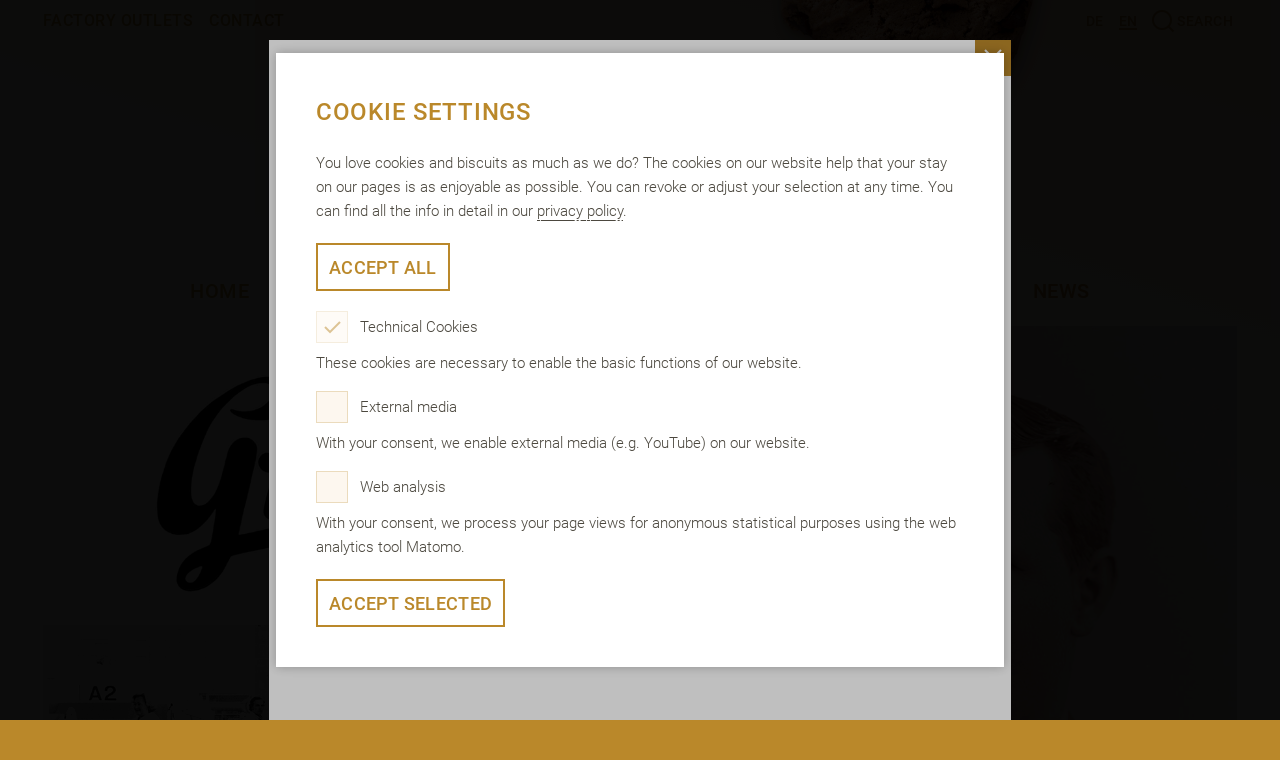

--- FILE ---
content_type: text/html; charset=utf-8
request_url: https://www.griesson-debeukelaer.de/de/en/we/yesterday.html?layer=open&tx_centeredgallery_history%5Baction%5D=index&tx_centeredgallery_history%5Bcontroller%5D=History&tx_centeredgallery_history%5BtileId%5D=125&cHash=7f582d6c3bdedfeb980ec8bda56cfd0c
body_size: 20483
content:
<!DOCTYPE html>
<html lang="en-GB">
<head>
    <meta charset="utf-8">

<!-- 
	This website is powered by TYPO3 - inspiring people to share!
	TYPO3 is a free open source Content Management Framework initially created by Kasper Skaarhoj and licensed under GNU/GPL.
	TYPO3 is copyright 1998-2026 of Kasper Skaarhoj. Extensions are copyright of their respective owners.
	Information and contribution at https://typo3.org/
-->



<meta name="generator" content="TYPO3 CMS">
<meta name="description" content="We combine craftsmanship, know-how and creativity that have grown together in over 150 years. Join us on a journey through our time.">


<link rel="stylesheet" href="/typo3temp/assets/compressed/merged-c0e65b9ce5076abf64b137c19892bdc6-606432f4fe47972e99d83981f08c3851.css?1754488221" media="screen">
<link rel="stylesheet" href="/typo3temp/assets/compressed/merged-7b250393d8f266b1948577ec1176c305-07dd73faa1bb5f89d5886d3dbef76072.css?1754488221" media="print">







<title>Yesterday</title>
<meta name="title" content="Griesson - de Beukelaer - With baking tradition to modernity">

<meta name="description" content="We combine craftsmanship, know-how and creativity that have grown together in over 150 years. Join us on a journey through our time.">
                <meta http-equiv="X-UA-Compatible" content="IE=Edge">
                <meta name="viewport" content="width=device-width, initial-scale=1, minimum-scale=1">
                <meta name="msapplication-tap-highlight" content="no">
                <style>
                  @-ms-viewport {
                    width: device-width;
                  }
                </style>
                <link rel="apple-touch-icon"      sizes="180x180" href="/fileadmin/Resources/Public/Standard/AppConfig/apple-touch-icon.png">
                <link rel="icon" type="image/png" sizes="32x32"   href="/fileadmin/Resources/Public/Standard/AppConfig/favicon-32x32.png">
                <link rel="icon" type="image/png" sizes="16x16"   href="/fileadmin/Resources/Public/Standard/AppConfig/favicon-16x16.png">
                <link rel="manifest"                              href="/fileadmin/Resources/Public/Standard/AppConfig/site.webmanifest">
                <link rel="mask-icon"                             href="/fileadmin/Resources/Public/Standard/AppConfig/safari-pinned-tab.svg" color="#b8872d">
                <link rel="shortcut icon"                         href="/fileadmin/Resources/Public/Standard/AppConfig/favicon.ico">
                <meta name="msapplication-TileColor" content="#2b5797">
                <meta name="msapplication-config"    content="/fileadmin/Resources/Public/Standard/AppConfig/browserconfig.xml">
                <meta name="theme-color"             content="#ffffff"><meta property="og:type" content="website" /><meta property="og:url" content="https://www.griesson-debeukelaer.de/de/en/we/yesterday.html" /><meta property="og:locale" content="de_DE" />
<link rel="canonical" href="https://www.griesson-debeukelaer.de/de/en/we/yesterday.html">

<link rel="alternate" hreflang="de-DE" href="https://www.griesson-debeukelaer.de/de/de/wir/gestern.html">
<link rel="alternate" hreflang="en-GB" href="https://www.griesson-debeukelaer.de/de/en/we/yesterday.html">
<link rel="alternate" hreflang="x-default" href="https://www.griesson-debeukelaer.de/de/de/wir/gestern.html">
<script type="application/ld+json" id="ext-schema-jsonld">{"@context":"https://schema.org/","@type":"WebPage"}</script>
</head>
<body id="page-id-24" class="lang-default standard page-theme-0 page-layout-default">

<nav id="navigation-wrapper" data-cmp="navigation"><div class="desktop-navi-wrapper"><div class="upper-navigation-bar clearfix"><div class="header-meta-menu" id="header-meta-menu-desktop"><div class="header-meta-menu-content"><div class="desktop-meta-menu"><a class="menu navlink"
                                   href="/de/en/header-navigation/factory-outlets.html"
                                   title="Factory Outlets"
                                   target=""><span>Factory Outlets</span></a><a class="menu navlink"
                                   href="https://www.griesson-debeukelaer.de/de/en/service/customer-service.html#c5220"
                                   title="Contact"
                                   target=""><span>Contact</span></a></div></div></div><div class="header-language-menu" id="header-language-menu-desktop"><div class="header-language-menu-content"><div class="desktop-language-menu"><ul><li><a href="/de/de/wir/gestern.html?nored=1">DE</a></li><li class="current"><a href="/de/en/we/yesterday.html?nored=1">EN</a></li></ul><button class="menu navlink search-wrapper icon-search" data-meta-id="search" title="Search"><span class="icon-lupe"></span><span>Search</span></button><div class="search-input-wrapper"><form data-cmp="search-form" method="get" id="search-form" name="search-form" action="/de/en/search-results.html"><input type="text" id="ke_search_sword" name="tx_kesearch_pi1[sword]" placeholder="Search term"><button class="icon-lupe submit" onclick="this.parentNode.submit();">Submit</button><input id="kesearchpagenumber" type="hidden" name="tx_kesearch_pi1[page]" value="1"><input id="resetFilters" type="hidden" name="tx_kesearch_pi1[resetFilters]" value="0"><input id="sortByField" type="hidden" name="tx_kesearch_pi1[sortByField]" value="0"><input id="sortByDir" type="hidden" name="tx_kesearch_pi1[sortByDir]" value="0"><input id="googlequery" type="hidden" name="q" value=""></form></div></div></div></div></div><a href="/de/en/home.html" class="logo-wrapper"><img src="/fileadmin/Resources/Public/Standard/Logos/griesson-debeukelaer-logo.svg" class="mobile-logo"></a><div class="header-main-menu-content"><div class="header-main-menu" id="header-main-menu-desktop"><a class=" navlink list"
                                   href="/de/en/home.html"
                                   title="Home"
                                   target=""
                                   tabindex="1" ><span>
                                        Home
                                    </span></a><button class="sub navlink list"
                                     title="Products"
                                     data-menu-id="2"
                                     tabindex="2" ><span>
                                        Products
                                    </span></button><button class="current sub navlink list"
                                     title="We"
                                     data-menu-id="3"
                                     tabindex="3" ><span>
                                        We
                                    </span></button><button class="sub navlink list"
                                     title="Sustainability"
                                     data-menu-id="4"
                                     tabindex="4" ><span>
                                        Sustainability
                                    </span></button><a class=" navlink list"
                                   href="/de/en/compliance.html"
                                   title="Compliance"
                                   target=""
                                   tabindex="5" ><span>
                                        Compliance
                                    </span></a><button class="sub navlink list"
                                     title="Service"
                                     data-menu-id="79"
                                     tabindex="6" ><span>
                                        Service
                                    </span></button><button class="sub navlink list"
                                     title="News"
                                     data-menu-id="9"
                                     tabindex="7" ><span>
                                        News
                                    </span></button></div><div class="desktop-main-submenu-wrapper"><div class="desktop-main-submenu"><div class="header-sub-menu" data-menu-parent-id="2"><a class=" submenu navlink no-logo"
                                                   href="/de/en/products/our-brand-griesson-1.html"
                                                   title="Our brand Griesson"
                                                   target=""
                                                   tabindex="2" ><span class="text">
                                                                
                                                                    Our brand Griesson
                                                                
                                                            </span></a><a class=" submenu navlink no-logo"
                                                   href="/de/en/products/our-range-of-products.html"
                                                   title="Our range of products"
                                                   target=""
                                                   tabindex="2" ><span class="text">
                                                                
                                                                    Our range of products
                                                                
                                                            </span></a></div><div class="header-sub-menu" data-menu-parent-id="3"><a class="current active submenu navlink no-logo"
                                                   href="/de/en/we/yesterday.html"
                                                   title="Yesterday"
                                                   target=""
                                                   tabindex="3" ><span class="text">
                                                                
                                                                    Yesterday
                                                                
                                                            </span></a><a class="sub submenu navlink no-logo"
                                                   href="/de/en/we/today.html"
                                                   title="Today"
                                                   target=""
                                                   tabindex="3" ><span class="text">
                                                                
                                                                    Today
                                                                
                                                            </span></a><a class=" submenu navlink no-logo"
                                                   href="/de/en/we/tomorrow.html"
                                                   title="Tomorrow"
                                                   target=""
                                                   tabindex="3" ><span class="text">
                                                                
                                                                    Tomorrow
                                                                
                                                            </span></a></div><div class="header-sub-menu" data-menu-parent-id="4"><a class=" submenu navlink no-logo"
                                                   href="/de/en/sustainability/philosophy-and-values.html"
                                                   title="Philosophy and Values"
                                                   target=""
                                                   tabindex="4" ><span class="text">
                                                                
                                                                    Philosophy and Values
                                                                
                                                            </span></a><a class=" submenu navlink no-logo"
                                                   href="/de/en/sustainability/product-and-quality.html"
                                                   title="Product and Quality"
                                                   target=""
                                                   tabindex="4" ><span class="text">
                                                                
                                                                    Product and Quality
                                                                
                                                            </span></a><a class=" submenu navlink no-logo"
                                                   href="/de/en/sustainability/environment-energy-and-climate.html"
                                                   title="Environment, Energy and Climate"
                                                   target=""
                                                   tabindex="4" ><span class="text">
                                                                
                                                                    Environment, Energy and Climate
                                                                
                                                            </span></a><a class=" submenu navlink no-logo"
                                                   href="/de/en/sustainability/employees-and-social-issues.html"
                                                   title="Employees and Social Issues"
                                                   target=""
                                                   tabindex="4" ><span class="text">
                                                                
                                                                    Employees and Social Issues
                                                                
                                                            </span></a></div><div class="header-sub-menu" data-menu-parent-id="79"><a class=" submenu navlink no-logo"
                                                   href="/de/en/service/customer-service.html"
                                                   title="Customer Service"
                                                   target=""
                                                   tabindex="6" ><span class="text">
                                                                
                                                                    Customer Service
                                                                
                                                            </span></a></div><div class="header-sub-menu" data-menu-parent-id="9"><a class=" submenu navlink no-logo"
                                                   href="/de/en/news.html"
                                                   title="Newsroom"
                                                   target=""
                                                   tabindex="7" ><span class="text">
                                                                
                                                                    Newsroom
                                                                
                                                            </span></a><a class=" submenu navlink no-logo"
                                                   href="https://www.griesson-debeukelaer.de/de/en/news.html#c2573"
                                                   title="Press Contact"
                                                   target=""
                                                   tabindex="7" ><span class="text">
                                                                
                                                                    Press Contact
                                                                
                                                            </span></a></div></div><button tabindex="10" class="desktop-menu-close icon-x"></button></div></div></div><div class="mobile-navi-wrapper"><a href="/" class="logo-wrapper"><img src="/fileadmin/Resources/Public/Standard/Logos/griesson-debeukelaer-logo.svg" class="mobile-logo"></a><div class="header-main-menu-content"><div class="header-main-menu-content-pages"><a class=" navlink list"
                                   href="/de/en/home.html"
                                   title="Home"
                                   target=""><span>
                                
                                    Home
                                
                                </span></a><button class="sub navlink list"
                                        title="Products"
                                        data-menu-id="2"><span>
                                
                                    Products
                                
                                </span></button><button class="current sub navlink list"
                                        title="We"
                                        data-menu-id="3"><span>
                                
                                    We
                                
                                </span></button><button class="sub navlink list"
                                        title="Sustainability"
                                        data-menu-id="4"><span>
                                
                                    Sustainability
                                
                                </span></button><a class=" navlink list"
                                   href="/de/en/compliance.html"
                                   title="Compliance"
                                   target=""><span>
                                
                                    Compliance
                                
                                </span></a><button class="sub navlink list"
                                        title="Service"
                                        data-menu-id="79"><span>
                                
                                    Service
                                
                                </span></button><button class="sub navlink list"
                                        title="News"
                                        data-menu-id="9"><span>
                                
                                    News
                                
                                </span></button></div><div class="menu-trigger icon-menu-dots"></div></div></div><div class="mobile-navi-layer"><div class="animation-layer"><div class="menu-close icon-x"></div><div class="mobile-navi-layer-content"><div class="header-language-menu" id="header-language-menu-mobile"><div class="header-language-menu-content"><div class="desktop-language-menu"><ul><li><a href="/de/de/wir/gestern.html?nored=1">DE</a></li><li class="current"><a href="/de/en/we/yesterday.html?nored=1">EN</a></li></ul><div class="mobile-search"><form data-cmp="search-form" method="get" id="search-form" name="search-form" action="/de/en/search-results.html"><input type="text" id="ke_search_sword" name="tx_kesearch_pi1[sword]" placeholder="Search term"><button class="icon-lupe submit" onclick="this.parentNode.submit();">Submit</button><input id="kesearchpagenumber" type="hidden" name="tx_kesearch_pi1[page]" value="1"><input id="resetFilters" type="hidden" name="tx_kesearch_pi1[resetFilters]" value="0"><input id="sortByField" type="hidden" name="tx_kesearch_pi1[sortByField]" value="0"><input id="sortByDir" type="hidden" name="tx_kesearch_pi1[sortByDir]" value="0"><input id="googlequery" type="hidden" name="q" value=""></form></div></div></div></div><div class="header-main-menu-content"><a class=" navlink list"
                                       href="/de/en/home.html"
                                       title="Home"
                                       target=""><p>Home</p></a><div class="sub navlink list"
                                         title="Products"
                                         data-menu-id="2"><p class="nav-title">Products</p><div class="submenu-wrapper"><div class="submenu-inner-wrapper"><a class=" submenu navlink no-logo"
                                                       href="/de/en/products/our-brand-griesson-1.html"
                                                       title="Our brand Griesson"
                                                       target=""><span class="text">
                                                                    
                                                                        Our brand Griesson
                                                                    
                                                                </span></a><a class=" submenu navlink no-logo"
                                                       href="/de/en/products/our-range-of-products.html"
                                                       title="Our range of products"
                                                       target=""><span class="text">
                                                                    
                                                                        Our range of products
                                                                    
                                                                </span></a></div></div></div><div class="current sub navlink list"
                                         title="We"
                                         data-menu-id="3"><p class="nav-title">We</p><div class="submenu-wrapper"><div class="submenu-inner-wrapper"><a class="current active submenu navlink no-logo"
                                                       href="/de/en/we/yesterday.html"
                                                       title="Yesterday"
                                                       target=""><span class="text">
                                                                    
                                                                        Yesterday
                                                                    
                                                                </span></a><a class="sub submenu navlink no-logo"
                                                       href="/de/en/we/today.html"
                                                       title="Today"
                                                       target=""><span class="text">
                                                                    
                                                                        Today
                                                                    
                                                                </span></a><a class=" submenu navlink no-logo"
                                                       href="/de/en/we/tomorrow.html"
                                                       title="Tomorrow"
                                                       target=""><span class="text">
                                                                    
                                                                        Tomorrow
                                                                    
                                                                </span></a></div></div></div><div class="sub navlink list"
                                         title="Sustainability"
                                         data-menu-id="4"><p class="nav-title">Sustainability</p><div class="submenu-wrapper"><div class="submenu-inner-wrapper"><a class=" submenu navlink no-logo"
                                                       href="/de/en/sustainability/philosophy-and-values.html"
                                                       title="Philosophy and Values"
                                                       target=""><span class="text">
                                                                    
                                                                        Philosophy and Values
                                                                    
                                                                </span></a><a class=" submenu navlink no-logo"
                                                       href="/de/en/sustainability/product-and-quality.html"
                                                       title="Product and Quality"
                                                       target=""><span class="text">
                                                                    
                                                                        Product and Quality
                                                                    
                                                                </span></a><a class=" submenu navlink no-logo"
                                                       href="/de/en/sustainability/environment-energy-and-climate.html"
                                                       title="Environment, Energy and Climate"
                                                       target=""><span class="text">
                                                                    
                                                                        Environment, Energy and Climate
                                                                    
                                                                </span></a><a class=" submenu navlink no-logo"
                                                       href="/de/en/sustainability/employees-and-social-issues.html"
                                                       title="Employees and Social Issues"
                                                       target=""><span class="text">
                                                                    
                                                                        Employees and Social Issues
                                                                    
                                                                </span></a></div></div></div><a class=" navlink list"
                                       href="/de/en/compliance.html"
                                       title="Compliance"
                                       target=""><p>Compliance</p></a><div class="sub navlink list"
                                         title="Service"
                                         data-menu-id="79"><p class="nav-title">Service</p><div class="submenu-wrapper"><div class="submenu-inner-wrapper"><a class=" submenu navlink no-logo"
                                                       href="/de/en/service/customer-service.html"
                                                       title="Customer Service"
                                                       target=""><span class="text">
                                                                    
                                                                        Customer Service
                                                                    
                                                                </span></a></div></div></div><div class="sub navlink list"
                                         title="News"
                                         data-menu-id="9"><p class="nav-title">News</p><div class="submenu-wrapper"><div class="submenu-inner-wrapper"><a class=" submenu navlink no-logo"
                                                       href="/de/en/news.html"
                                                       title="Newsroom"
                                                       target=""><span class="text">
                                                                    
                                                                        Newsroom
                                                                    
                                                                </span></a><a class=" submenu navlink no-logo"
                                                       href="https://www.griesson-debeukelaer.de/de/en/news.html#c2573"
                                                       title="Press Contact"
                                                       target=""><span class="text">
                                                                    
                                                                        Press Contact
                                                                    
                                                                </span></a></div></div></div></div><div class="header-meta-menu" id="header-meta-menu-mobile"><div class="header-meta-menu-content"><div class="desktop-meta-menu"><a class="menu navlink"
                                   href="/de/en/header-navigation/factory-outlets.html"
                                   title="Factory Outlets"
                                   target=""><span>Factory Outlets</span></a><a class="menu navlink"
                                   href="https://www.griesson-debeukelaer.de/de/en/service/customer-service.html#c5220"
                                   title="Contact"
                                   target=""><span>Contact</span></a></div></div></div></div></div></div></nav><header id="header-wrapper"><section id="c2265" class="header-header default"><div class="module"><div class="module-content"><div class="image-wrapper"><picture><source media="(max-width: 320px)"
                            srcset="/fileadmin/_processed_/4/a/csm_header-small_c26395c3dc.webp 1x,
                                    /fileadmin/_processed_/4/a/csm_header-small_463bd7df9d.webp 2x"><source media="(max-width: 414px)"
                            srcset="/fileadmin/_processed_/4/a/csm_header-small_7bbb220939.webp 1x,
                                    /fileadmin/_processed_/4/a/csm_header-small_2750cb0c7a.webp 2x"><source media="(max-width: 539px)"
                            srcset="/fileadmin/_processed_/4/a/csm_header-small_e9c59ae89d.webp 1x,
                                    /fileadmin/_processed_/4/a/csm_header-small_43633b6306.webp 2x"><source media="(max-width: 640px)"
                            srcset="/fileadmin/_processed_/8/6/csm_header-medium_edf61f6c05.webp 1x,
                                    /fileadmin/_processed_/8/6/csm_header-medium_7ab71d80a8.webp 2x"><source media="(max-width: 768px)"
                            srcset="/fileadmin/_processed_/8/6/csm_header-medium_de700908f8.webp 1x,
                                    /fileadmin/_processed_/8/6/csm_header-medium_202b8f057e.webp 2x"><source media="(max-width: 1023px)"
                            srcset="/fileadmin/_processed_/8/6/csm_header-medium_28b15f199e.webp 1x,
                                    /fileadmin/_processed_/8/6/csm_header-medium_238263e90b.webp 2x"><img src="/fileadmin/_processed_/8/6/csm_header-medium_1ac0d0c0e9.webp"
                         srcset="/fileadmin/_processed_/8/6/csm_header-medium_7f573b7ab2.webp 2x"
                         alt=""
                         title="" ></picture></div><div class="content-wrapper"><h1 class="h1 center">
                        
                            With baking tradition to modernity
                        
                    </h1></div></div></div></section></header><main id="content-wrapper"><section id="c2267" class="textimage-textimage default space-after-medium"><div class="module " data-cmp="text-image"><div class="module-content clearfix"><div class="content-wrapper columns-1 center"><div class="paragraph rte"><p class="initial">We combine craftsmanship, know-how and creativity that have grown together in over 150 years. Join us on a journey through our time, from the beginning to the present day.</p></div></div></div></div></section><section id="c2269" class="anchornavigation-anchornavigation default space-after-medium"><div class="module"><div class="module-content" data-cmp="anchor-navigation"><div class="content-wrapper"><h1 class="h1 center headline">Experience our history</h1><div class="anchor-wrapper"></div></div></div></div></section><section id="c2271" class="headline-headline default space-after-medium"><div class="module"><div class="module-content"><div class="content-wrapper"><h2
                    class="h2
                    
                    center">
                    
                        Until 1900
                    
                </h2></div></div></div></section><section id="c2273" class="centeredgallery-history default">
<div class="module" data-cmp="tile-controller" data-cmp-cfg="[base64]/[base64]/[base64]">
    <div class="module-content">
        <div class="centered-gallery-tiles-wrapper">
            
                

<div class="centered-gallery-tile-wrapper history" data-cmp="tile" data-tile-type="history" data-tile-id="103">
    <div class="centered-gallery-tile clickable">
        
        
            <a href="/de/en/we/yesterday.html?layer=open&amp;tx_centeredgallery_history%5Baction%5D=index&amp;tx_centeredgallery_history%5Bcontroller%5D=History&amp;tx_centeredgallery_history%5BtileId%5D=103&amp;cHash=099400c64e384fb46540950bfcec959a" class="trigger" data-layer-id="103">
                <span class="icon-detail-plus"></span>
            </a>
        
        <div class="clip-wrapper">
            <div class="image-wrapper">
                
                    <picture>
                        <source media="(max-width: 414px)"
                                srcset="/fileadmin/_processed_/5/7/csm_1850_0588b6167f.webp 1x,
                                        /fileadmin/_processed_/5/7/csm_1850_89482c3596.webp 2x">
                        <img src="/fileadmin/_processed_/5/7/csm_1850_49d324fd69.webp"
                             srcset="/fileadmin/_processed_/5/7/csm_1850_2a994ad77a.webp 2x"
                             alt="Edouard de Beukelaer"
                             title="baking tradition and modern technology" >
                    </picture>
                
            </div>
            
                <div class="content-wrapper">
                    <div class="text-wrapper">
                        
                        
                            <p class="headline">
                                1850
                            </p>
                        
                        
                            <p class="subline">
                                Edouard de Beukelaer
                            </p>
                        
                    </div>
                </div>
            
        </div>
    </div>
</div>


            
                

<div class="centered-gallery-tile-wrapper history" data-cmp="tile" data-tile-type="history" data-tile-id="105">
    <div class="centered-gallery-tile clickable">
        
        
            <a href="/de/en/we/yesterday.html?layer=open&amp;tx_centeredgallery_history%5Baction%5D=index&amp;tx_centeredgallery_history%5Bcontroller%5D=History&amp;tx_centeredgallery_history%5BtileId%5D=105&amp;cHash=2e4f1e19574218c44a04ccacac9bb282" class="trigger" data-layer-id="105">
                <span class="icon-detail-plus"></span>
            </a>
        
        <div class="clip-wrapper">
            <div class="image-wrapper">
                
                    <picture>
                        <source media="(max-width: 414px)"
                                srcset="/fileadmin/_processed_/1/8/csm_1870_erste_Fabrik_4f1597497f.webp 1x,
                                        /fileadmin/_processed_/1/8/csm_1870_erste_Fabrik_ec40da1475.webp 2x">
                        <img src="/fileadmin/_processed_/1/8/csm_1870_erste_Fabrik_35cc21271a.webp"
                             srcset="/fileadmin/_processed_/1/8/csm_1870_erste_Fabrik_1408f318c0.webp 2x"
                             alt="Invention of sandwich cookie"
                             title="baking tradition and modern technology" >
                    </picture>
                
            </div>
            
                <div class="content-wrapper">
                    <div class="text-wrapper">
                        
                        
                            <p class="headline">
                                1870
                            </p>
                        
                        
                            <p class="subline">
                                Invention of sandwich cookie
                            </p>
                        
                    </div>
                </div>
            
        </div>
    </div>
</div>


            
                

<div class="centered-gallery-tile-wrapper history" data-cmp="tile" data-tile-type="history" data-tile-id="107">
    <div class="centered-gallery-tile clickable">
        
        
            <a href="/de/en/we/yesterday.html?layer=open&amp;tx_centeredgallery_history%5Baction%5D=index&amp;tx_centeredgallery_history%5Bcontroller%5D=History&amp;tx_centeredgallery_history%5BtileId%5D=107&amp;cHash=6cfada9bf0c52c637261bac71bad47a8" class="trigger" data-layer-id="107">
                <span class="icon-detail-plus"></span>
            </a>
        
        <div class="clip-wrapper">
            <div class="image-wrapper">
                
                    <picture>
                        <source media="(max-width: 414px)"
                                srcset="/fileadmin/_processed_/e/8/csm_1886_b2c3d3354c.webp 1x,
                                        /fileadmin/_processed_/e/8/csm_1886_d52cf6a4a8.webp 2x">
                        <img src="/fileadmin/_processed_/e/8/csm_1886_d8f6576010.webp"
                             srcset="/fileadmin/_processed_/e/8/csm_1886_54f499dc55.webp 2x"
                             alt="Foundation of Wurzener Kunstmühlen and Bisquitfabriken AG"
                             title="baking tradition and modern technology" >
                    </picture>
                
            </div>
            
                <div class="content-wrapper">
                    <div class="text-wrapper">
                        
                        
                            <p class="headline">
                                1886
                            </p>
                        
                        
                            <p class="subline">
                                Foundation of Wurzener Kunstmühlen and Bisquitfabriken AG
                            </p>
                        
                    </div>
                </div>
            
        </div>
    </div>
</div>


            
                

<div class="centered-gallery-tile-wrapper history" data-cmp="tile" data-tile-type="history" data-tile-id="109">
    <div class="centered-gallery-tile clickable">
        
        
            <a href="/de/en/we/yesterday.html?layer=open&amp;tx_centeredgallery_history%5Baction%5D=index&amp;tx_centeredgallery_history%5Bcontroller%5D=History&amp;tx_centeredgallery_history%5BtileId%5D=109&amp;cHash=8faf1c541b9959179484d78011cf15ca" class="trigger" data-layer-id="109">
                <span class="icon-detail-plus"></span>
            </a>
        
        <div class="clip-wrapper">
            <div class="image-wrapper">
                
                    <picture>
                        <source media="(max-width: 414px)"
                                srcset="/fileadmin/_processed_/2/d/csm_1892_c817307be1.webp 1x,
                                        /fileadmin/_processed_/2/d/csm_1892_86a83f80c8.webp 2x">
                        <img src="/fileadmin/_processed_/2/d/csm_1892_d351cb68a7.webp"
                             srcset="/fileadmin/_processed_/2/d/csm_1892_e84f4a91b2.webp 2x"
                             alt="Gottlieb Anton Gries"
                             title="baking tradition and modern technology" >
                    </picture>
                
            </div>
            
                <div class="content-wrapper">
                    <div class="text-wrapper">
                        
                        
                            <p class="headline">
                                1892
                            </p>
                        
                        
                            <p class="subline">
                                Gottlieb Anton Gries
                            </p>
                        
                    </div>
                </div>
            
        </div>
    </div>
</div>


            
        </div>
    </div>
    <div class="overlay" data-cmp="tile-layer" data-pagination data-pagination-loop>
        <div class="overlay-content">
            <button class="icon-x close"></button>
            <div class="layer-content">
                
                    
                
                    
                
                    
                
                    
                
            </div>
            <div class="overlay-navigation">
                <button class="icon-link-arrow left prev"></button>
                <button class="icon-link-arrow next"></button>
            </div>
        </div>
    </div>
</div>

</section><section id="c2275" class="headline-headline default space-after-medium"><div class="module"><div class="module-content"><div class="content-wrapper"><h2
                    class="h2
                    
                    center">
                    
                        1901 - 2000
                    
                </h2></div></div></div></section><section id="c2277" class="centeredgallery-history default">
<div class="module" data-cmp="tile-controller" data-cmp-cfg="[base64]/[base64]/[base64]">
    <div class="module-content">
        <div class="centered-gallery-tiles-wrapper">
            
                

<div class="centered-gallery-tile-wrapper history" data-cmp="tile" data-tile-type="history" data-tile-id="111">
    <div class="centered-gallery-tile clickable">
        
        
            <a href="/de/en/we/yesterday.html?layer=open&amp;tx_centeredgallery_history%5Baction%5D=index&amp;tx_centeredgallery_history%5Bcontroller%5D=History&amp;tx_centeredgallery_history%5BtileId%5D=111&amp;cHash=06e0c73bee0b7fd67e17d092e2c24359" class="trigger" data-layer-id="111">
                <span class="icon-detail-plus"></span>
            </a>
        
        <div class="clip-wrapper">
            <div class="image-wrapper">
                
                    <picture>
                        <source media="(max-width: 414px)"
                                srcset="/fileadmin/_processed_/1/0/csm_1924_Griesson_a9d74e1ef3.webp 1x,
                                        /fileadmin/_processed_/1/0/csm_1924_Griesson_5531bc80c2.webp 2x">
                        <img src="/fileadmin/_processed_/1/0/csm_1924_Griesson_5bab76612e.webp"
                             srcset="/fileadmin/_processed_/1/0/csm_1924_Griesson_d854f7a8fa.webp 2x"
                             alt="Griesson"
                             title="baking tradition and modern technology" >
                    </picture>
                
            </div>
            
                <div class="content-wrapper">
                    <div class="text-wrapper">
                        
                        
                            <p class="headline">
                                1924
                            </p>
                        
                        
                            <p class="subline">
                                Griesson
                            </p>
                        
                    </div>
                </div>
            
        </div>
    </div>
</div>


            
                

<div class="centered-gallery-tile-wrapper history" data-cmp="tile" data-tile-type="history" data-tile-id="113">
    <div class="centered-gallery-tile clickable">
        
        
            <a href="/de/en/we/yesterday.html?layer=open&amp;tx_centeredgallery_history%5Baction%5D=index&amp;tx_centeredgallery_history%5Bcontroller%5D=History&amp;tx_centeredgallery_history%5BtileId%5D=113&amp;cHash=649d7cb5bdf57b0e50ce6d103a1ae4b6" class="trigger" data-layer-id="113">
                <span class="icon-detail-plus"></span>
            </a>
        
        <div class="clip-wrapper">
            <div class="image-wrapper">
                
                    <picture>
                        <source media="(max-width: 414px)"
                                srcset="/fileadmin/_processed_/a/8/csm_1938_Automatisierte_Produktion_cce0d93cd0.webp 1x,
                                        /fileadmin/_processed_/a/8/csm_1938_Automatisierte_Produktion_409381fcf6.webp 2x">
                        <img src="/fileadmin/_processed_/a/8/csm_1938_Automatisierte_Produktion_6a39a46392.webp"
                             srcset="/fileadmin/_processed_/a/8/csm_1938_Automatisierte_Produktion_7a6b30d84a.webp 2x"
                             alt="Machines take over"
                             title="baking tradition and modern technology" >
                    </picture>
                
            </div>
            
                <div class="content-wrapper">
                    <div class="text-wrapper">
                        
                        
                            <p class="headline">
                                1938
                            </p>
                        
                        
                            <p class="subline">
                                Machines take over
                            </p>
                        
                    </div>
                </div>
            
        </div>
    </div>
</div>


            
                

<div class="centered-gallery-tile-wrapper history" data-cmp="tile" data-tile-type="history" data-tile-id="115">
    <div class="centered-gallery-tile clickable">
        
        
            <a href="/de/en/we/yesterday.html?layer=open&amp;tx_centeredgallery_history%5Baction%5D=index&amp;tx_centeredgallery_history%5Bcontroller%5D=History&amp;tx_centeredgallery_history%5BtileId%5D=115&amp;cHash=88a99f7b1c4701c32c225509a46eced9" class="trigger" data-layer-id="115">
                <span class="icon-detail-plus"></span>
            </a>
        
        <div class="clip-wrapper">
            <div class="image-wrapper">
                
                    <picture>
                        <source media="(max-width: 414px)"
                                srcset="/fileadmin/_processed_/3/f/csm_1955_Kempen_Fabrik_05e499ae43.webp 1x,
                                        /fileadmin/_processed_/3/f/csm_1955_Kempen_Fabrik_a1aa97f3c8.webp 2x">
                        <img src="/fileadmin/_processed_/3/f/csm_1955_Kempen_Fabrik_8ad3c12099.webp"
                             srcset="/fileadmin/_processed_/3/f/csm_1955_Kempen_Fabrik_69bd733908.webp 2x"
                             alt="Construction of biscuit factory in Kempen on the Lower Rhine"
                             title="baking tradition and modern technology" >
                    </picture>
                
            </div>
            
                <div class="content-wrapper">
                    <div class="text-wrapper">
                        
                        
                            <p class="headline">
                                1955
                            </p>
                        
                        
                            <p class="subline">
                                Construction of biscuit factory in Kempen on the Lower Rhine
                            </p>
                        
                    </div>
                </div>
            
        </div>
    </div>
</div>


            
                

<div class="centered-gallery-tile-wrapper history" data-cmp="tile" data-tile-type="history" data-tile-id="117">
    <div class="centered-gallery-tile clickable">
        
        
            <a href="/de/en/we/yesterday.html?layer=open&amp;tx_centeredgallery_history%5Baction%5D=index&amp;tx_centeredgallery_history%5Bcontroller%5D=History&amp;tx_centeredgallery_history%5BtileId%5D=117&amp;cHash=2013592722046528eba891ce269a110c" class="trigger" data-layer-id="117">
                <span class="icon-detail-plus"></span>
            </a>
        
        <div class="clip-wrapper">
            <div class="image-wrapper">
                
                    <picture>
                        <source media="(max-width: 414px)"
                                srcset="/fileadmin/_processed_/c/8/csm_1967_aaea8c8d92.webp 1x,
                                        /fileadmin/_processed_/c/8/csm_1967_132f265dd2.webp 2x">
                        <img src="/fileadmin/_processed_/c/8/csm_1967_a70d8a32c4.webp"
                             srcset="/fileadmin/_processed_/c/8/csm_1967_a826a63250.webp 2x"
                             alt="Heinz Gries is the third generation to take over the management"
                             title="baking tradition and modern technology" >
                    </picture>
                
            </div>
            
                <div class="content-wrapper">
                    <div class="text-wrapper">
                        
                        
                            <p class="headline">
                                1966
                            </p>
                        
                        
                            <p class="subline">
                                Heinz Gries is the third generation to take over the management
                            </p>
                        
                    </div>
                </div>
            
        </div>
    </div>
</div>


            
                

<div class="centered-gallery-tile-wrapper history" data-cmp="tile" data-tile-type="history" data-tile-id="119">
    <div class="centered-gallery-tile clickable">
        
        
            <a href="/de/en/we/yesterday.html?layer=open&amp;tx_centeredgallery_history%5Baction%5D=index&amp;tx_centeredgallery_history%5Bcontroller%5D=History&amp;tx_centeredgallery_history%5BtileId%5D=119&amp;cHash=8a3f66c3fce7650b3d44d2ac4baaf311" class="trigger" data-layer-id="119">
                <span class="icon-detail-plus"></span>
            </a>
        
        <div class="clip-wrapper">
            <div class="image-wrapper">
                
                    <picture>
                        <source media="(max-width: 414px)"
                                srcset="/fileadmin/_processed_/5/c/csm_1969_d62b734ec5.webp 1x,
                                        /fileadmin/_processed_/5/c/csm_1969_47dd384b22.webp 2x">
                        <img src="/fileadmin/_processed_/5/c/csm_1969_947fdadf06.webp"
                             srcset="/fileadmin/_processed_/5/c/csm_1969_bac0fd1796.webp 2x"
                             alt="Production in Polch starts"
                             title="baking tradition and modern technology" >
                    </picture>
                
            </div>
            
                <div class="content-wrapper">
                    <div class="text-wrapper">
                        
                        
                            <p class="headline">
                                1969
                            </p>
                        
                        
                            <p class="subline">
                                Production in Polch starts
                            </p>
                        
                    </div>
                </div>
            
        </div>
    </div>
</div>


            
                

<div class="centered-gallery-tile-wrapper history" data-cmp="tile" data-tile-type="history" data-tile-id="121">
    <div class="centered-gallery-tile clickable">
        
        
            <a href="/de/en/we/yesterday.html?layer=open&amp;tx_centeredgallery_history%5Baction%5D=index&amp;tx_centeredgallery_history%5Bcontroller%5D=History&amp;tx_centeredgallery_history%5BtileId%5D=121&amp;cHash=5bf2960f195fdc178d86a58f0d6dea4b" class="trigger" data-layer-id="121">
                <span class="icon-detail-plus"></span>
            </a>
        
        <div class="clip-wrapper">
            <div class="image-wrapper">
                
                    <picture>
                        <source media="(max-width: 414px)"
                                srcset="/fileadmin/_processed_/4/0/csm_1977_2d1ede2002.webp 1x,
                                        /fileadmin/_processed_/4/0/csm_1977_0814b962b3.webp 2x">
                        <img src="/fileadmin/_processed_/4/0/csm_1977_124dbc59b6.webp"
                             srcset="/fileadmin/_processed_/4/0/csm_1977_2509881511.webp 2x"
                             alt="The triumphal procession of Soft Cake begins"
                             title="baking tradition and modern technology" >
                    </picture>
                
            </div>
            
                <div class="content-wrapper">
                    <div class="text-wrapper">
                        
                        
                            <p class="headline">
                                1977
                            </p>
                        
                        
                            <p class="subline">
                                The triumphal procession of Soft Cake begins
                            </p>
                        
                    </div>
                </div>
            
        </div>
    </div>
</div>


            
                

<div class="centered-gallery-tile-wrapper history" data-cmp="tile" data-tile-type="history" data-tile-id="123">
    <div class="centered-gallery-tile clickable">
        
        
            <a href="/de/en/we/yesterday.html?layer=open&amp;tx_centeredgallery_history%5Baction%5D=index&amp;tx_centeredgallery_history%5Bcontroller%5D=History&amp;tx_centeredgallery_history%5BtileId%5D=123&amp;cHash=57d949134db20a9e78d1b42a8c4cce32" class="trigger" data-layer-id="123">
                <span class="icon-detail-plus"></span>
            </a>
        
        <div class="clip-wrapper">
            <div class="image-wrapper">
                
                    <picture>
                        <source media="(max-width: 414px)"
                                srcset="/fileadmin/_processed_/6/f/csm_1979_2eba60883e.webp 1x,
                                        /fileadmin/_processed_/6/f/csm_1979_6ec536d142.webp 2x">
                        <img src="/fileadmin/_processed_/6/f/csm_1979_51a25ef236.webp"
                             srcset="/fileadmin/_processed_/6/f/csm_1979_965cd2eb2d.webp 2x"
                             alt="Polch becomes the head office"
                             title="baking tradition and modern technology" >
                    </picture>
                
            </div>
            
                <div class="content-wrapper">
                    <div class="text-wrapper">
                        
                        
                            <p class="headline">
                                1979
                            </p>
                        
                        
                            <p class="subline">
                                Polch becomes the head office
                            </p>
                        
                    </div>
                </div>
            
        </div>
    </div>
</div>


            
                

<div class="centered-gallery-tile-wrapper history" data-cmp="tile" data-tile-type="history" data-tile-id="125">
    <div class="centered-gallery-tile clickable">
        
        
            <a href="/de/en/we/yesterday.html?layer=open&amp;tx_centeredgallery_history%5Baction%5D=index&amp;tx_centeredgallery_history%5Bcontroller%5D=History&amp;tx_centeredgallery_history%5BtileId%5D=125&amp;cHash=7f582d6c3bdedfeb980ec8bda56cfd0c" class="trigger" data-layer-id="125">
                <span class="icon-detail-plus"></span>
            </a>
        
        <div class="clip-wrapper">
            <div class="image-wrapper">
                
                    <picture>
                        <source media="(max-width: 414px)"
                                srcset="/fileadmin/_processed_/4/3/csm_1993_c3feae79a0.webp 1x,
                                        /fileadmin/_processed_/4/3/csm_1993_e2077d7093.webp 2x">
                        <img src="/fileadmin/_processed_/4/3/csm_1993_c22133fa29.webp"
                             srcset="/fileadmin/_processed_/4/3/csm_1993_04843c8009.webp 2x"
                             alt="The factory in Kahla (Thuringia) opens"
                             title="baking tradition and modern technology" >
                    </picture>
                
            </div>
            
                <div class="content-wrapper">
                    <div class="text-wrapper">
                        
                        
                            <p class="headline">
                                1993
                            </p>
                        
                        
                            <p class="subline">
                                The factory in Kahla (Thuringia) opens
                            </p>
                        
                    </div>
                </div>
            
        </div>
    </div>
</div>


            
                

<div class="centered-gallery-tile-wrapper history" data-cmp="tile" data-tile-type="history" data-tile-id="127">
    <div class="centered-gallery-tile clickable">
        
        
            <a href="/de/en/we/yesterday.html?layer=open&amp;tx_centeredgallery_history%5Baction%5D=index&amp;tx_centeredgallery_history%5Bcontroller%5D=History&amp;tx_centeredgallery_history%5BtileId%5D=127&amp;cHash=b0402686e8cf58e8f9aba4dfb3b8cca8" class="trigger" data-layer-id="127">
                <span class="icon-detail-plus"></span>
            </a>
        
        <div class="clip-wrapper">
            <div class="image-wrapper">
                
                    <picture>
                        <source media="(max-width: 414px)"
                                srcset="/fileadmin/_processed_/9/c/csm_1998_Andreas_Land_5e7c2baba6.webp 1x,
                                        /fileadmin/_processed_/9/c/csm_1998_Andreas_Land_8964ef1f5d.webp 2x">
                        <img src="/fileadmin/_processed_/9/c/csm_1998_Andreas_Land_1564bc1509.webp"
                             srcset="/fileadmin/_processed_/9/c/csm_1998_Andreas_Land_fa45d1474e.webp 2x"
                             alt="Andreas Land becomes managing partner of Griesson"
                             title="baking tradition and modern technology" >
                    </picture>
                
            </div>
            
                <div class="content-wrapper">
                    <div class="text-wrapper">
                        
                        
                            <p class="headline">
                                1998
                            </p>
                        
                        
                            <p class="subline">
                                Andreas Land becomes managing partner of Griesson
                            </p>
                        
                    </div>
                </div>
            
        </div>
    </div>
</div>


            
                

<div class="centered-gallery-tile-wrapper history" data-cmp="tile" data-tile-type="history" data-tile-id="129">
    <div class="centered-gallery-tile clickable">
        
        
            <a href="/de/en/we/yesterday.html?layer=open&amp;tx_centeredgallery_history%5Baction%5D=index&amp;tx_centeredgallery_history%5Bcontroller%5D=History&amp;tx_centeredgallery_history%5BtileId%5D=129&amp;cHash=a46d3fa19496bbad24dcf3b0c032102c" class="trigger" data-layer-id="129">
                <span class="icon-detail-plus"></span>
            </a>
        
        <div class="clip-wrapper">
            <div class="image-wrapper">
                
                    <picture>
                        <source media="(max-width: 414px)"
                                srcset="/fileadmin/_processed_/8/8/csm_1999_5a75cd9d9f.webp 1x,
                                        /fileadmin/_processed_/8/8/csm_1999_3feb7ce294.webp 2x">
                        <img src="/fileadmin/_processed_/8/8/csm_1999_cdb74f6f77.webp"
                             srcset="/fileadmin/_processed_/8/8/csm_1999_55f91cd105.webp 2x"
                             alt="Griesson - de Beukelaer GmbH &amp; Co. KG"
                             title="baking tradition and modern technology" >
                    </picture>
                
            </div>
            
                <div class="content-wrapper">
                    <div class="text-wrapper">
                        
                        
                            <p class="headline">
                                1999
                            </p>
                        
                        
                            <p class="subline">
                                Griesson - de Beukelaer GmbH & Co. KG
                            </p>
                        
                    </div>
                </div>
            
        </div>
    </div>
</div>


            
        </div>
    </div>
    <div class="overlay" data-cmp="tile-layer" data-pagination data-pagination-loop>
        <div class="overlay-content">
            <button class="icon-x close"></button>
            <div class="layer-content">
                
                    
                
                    
                
                    
                
                    
                
                    
                
                    
                
                    
                
                    
                        





    <div class="centered-gallery-layer  show" data-tile-id="125">
        
            <h2 class="h2 hide-ornament center">
                1993 – The factory in Kahla (Thuringia) opens
            </h2>
        
        
            <div class="image-wrapper">
                <picture>
                    <source media="(max-width: 414px)"
                            srcset="/fileadmin/_processed_/4/3/csm_1993_c3feae79a0.webp 1x,
                                    /fileadmin/_processed_/4/3/csm_1993_e2077d7093.webp 2x">
                    <img src="/fileadmin/_processed_/4/3/csm_1993_c22133fa29.webp"
                         srcset="/fileadmin/_processed_/4/3/csm_1993_04843c8009.webp 2x"
                         alt="The factory in Kahla (Thuringia) opens"
                         title="baking tradition and modern technology" >
                </picture>
            </div>
        
        
        
            <div class="paragraph rte">
                <p class="initial">The factory in Kahla (Thuringia) opens as one of the most modern factories of its time. The factory is characterised by high technical standards and our contribution to the upturn in the former East Germany.&nbsp;</p>
            </div>
        
        
    </div>


                    
                
                    
                
                    
                
            </div>
            <div class="overlay-navigation">
                <button class="icon-link-arrow left prev"></button>
                <button class="icon-link-arrow next"></button>
            </div>
        </div>
    </div>
</div>

</section><section id="c2279" class="headline-headline default space-after-medium"><div class="module"><div class="module-content"><div class="content-wrapper"><h2
                    class="h2
                    
                    center">
                    
                        Since 2001
                    
                </h2></div></div></div></section><section id="c2281" class="centeredgallery-history default space-after-medium">
<div class="module" data-cmp="tile-controller" data-cmp-cfg="eyJ0aWxlcyI6W3sidWlkIjoxMzEsInR5cGUiOiJoaXN0b3J5IiwiaGVhZGxpbmUiOiIyMDA0Iiwic3VibGluZSI6Ik5ldyBsb2dpc3RpY3MgY2VudHJlIGluIEtvYmxlbnoiLCJsaW5rSHJlZiI6IlwvZGVcL2VuXC93ZVwveWVzdGVyZGF5Lmh0bWw/[base64]/[base64]/[base64]/[base64]">
    <div class="module-content">
        <div class="centered-gallery-tiles-wrapper">
            
                

<div class="centered-gallery-tile-wrapper history" data-cmp="tile" data-tile-type="history" data-tile-id="131">
    <div class="centered-gallery-tile clickable">
        
        
            <a href="/de/en/we/yesterday.html?layer=open&amp;tx_centeredgallery_history%5Baction%5D=index&amp;tx_centeredgallery_history%5Bcontroller%5D=History&amp;tx_centeredgallery_history%5BtileId%5D=131&amp;cHash=b970bc506b65bc1a9b1968a6f2be0063" class="trigger" data-layer-id="131">
                <span class="icon-detail-plus"></span>
            </a>
        
        <div class="clip-wrapper">
            <div class="image-wrapper">
                
                    <picture>
                        <source media="(max-width: 414px)"
                                srcset="/fileadmin/_processed_/c/d/csm_2004_3896729ddd.webp 1x,
                                        /fileadmin/_processed_/c/d/csm_2004_d8ce5f3b6c.webp 2x">
                        <img src="/fileadmin/_processed_/c/d/csm_2004_16ac3f48f6.webp"
                             srcset="/fileadmin/_processed_/c/d/csm_2004_d6238515a2.webp 2x"
                             alt="New logistics centre in Koblenz"
                             title="baking tradition and modern technology" >
                    </picture>
                
            </div>
            
                <div class="content-wrapper">
                    <div class="text-wrapper">
                        
                        
                            <p class="headline">
                                2004
                            </p>
                        
                        
                            <p class="subline">
                                New logistics centre in Koblenz
                            </p>
                        
                    </div>
                </div>
            
        </div>
    </div>
</div>


            
                

<div class="centered-gallery-tile-wrapper history" data-cmp="tile" data-tile-type="history" data-tile-id="133">
    <div class="centered-gallery-tile clickable">
        
        
            <a href="/de/en/we/yesterday.html?layer=open&amp;tx_centeredgallery_history%5Baction%5D=index&amp;tx_centeredgallery_history%5Bcontroller%5D=History&amp;tx_centeredgallery_history%5BtileId%5D=133&amp;cHash=864107d1e33d36d74c9dda9c965277a8" class="trigger" data-layer-id="133">
                <span class="icon-detail-plus"></span>
            </a>
        
        <div class="clip-wrapper">
            <div class="image-wrapper">
                
                    <picture>
                        <source media="(max-width: 414px)"
                                srcset="/fileadmin/_processed_/b/3/csm_2008_91ddd97750.webp 1x,
                                        /fileadmin/_processed_/b/3/csm_2008_fa0c31048a.webp 2x">
                        <img src="/fileadmin/_processed_/b/3/csm_2008_3b9bec77ab.webp"
                             srcset="/fileadmin/_processed_/b/3/csm_2008_9a475ee3f0.webp 2x"
                             alt="Takeover Wurzener Dauerbackwaren"
                             title="baking tradition and modern technology" >
                    </picture>
                
            </div>
            
                <div class="content-wrapper">
                    <div class="text-wrapper">
                        
                        
                            <p class="headline">
                                2008
                            </p>
                        
                        
                            <p class="subline">
                                Takeover Wurzener Dauerbackwaren
                            </p>
                        
                    </div>
                </div>
            
        </div>
    </div>
</div>


            
                

<div class="centered-gallery-tile-wrapper history" data-cmp="tile" data-tile-type="history" data-tile-id="137">
    <div class="centered-gallery-tile clickable">
        
        
            <a href="/de/en/we/yesterday.html?layer=open&amp;tx_centeredgallery_history%5Baction%5D=index&amp;tx_centeredgallery_history%5Bcontroller%5D=History&amp;tx_centeredgallery_history%5BtileId%5D=137&amp;cHash=0d70b36cd37769f41bf03434f5a07024" class="trigger" data-layer-id="137">
                <span class="icon-detail-plus"></span>
            </a>
        
        <div class="clip-wrapper">
            <div class="image-wrapper">
                
                    <picture>
                        <source media="(max-width: 414px)"
                                srcset="/fileadmin/_processed_/1/5/csm_2009_Heinz_Gries_196a3a2b23.webp 1x,
                                        /fileadmin/_processed_/1/5/csm_2009_Heinz_Gries_71c20cfea8.webp 2x">
                        <img src="/fileadmin/_processed_/1/5/csm_2009_Heinz_Gries_d224a7c352.webp"
                             srcset="/fileadmin/_processed_/1/5/csm_2009_Heinz_Gries_5a4d7211da.webp 2x"
                             alt="Heinz Gries retires from operating business"
                             title="baking tradition and modern technology" >
                    </picture>
                
            </div>
            
                <div class="content-wrapper">
                    <div class="text-wrapper">
                        
                        
                            <p class="headline">
                                2008
                            </p>
                        
                        
                            <p class="subline">
                                Heinz Gries retires from operating business
                            </p>
                        
                    </div>
                </div>
            
        </div>
    </div>
</div>


            
                

<div class="centered-gallery-tile-wrapper history" data-cmp="tile" data-tile-type="history" data-tile-id="135">
    <div class="centered-gallery-tile clickable">
        
        
            <a href="/de/en/we/yesterday.html?layer=open&amp;tx_centeredgallery_history%5Baction%5D=index&amp;tx_centeredgallery_history%5Bcontroller%5D=History&amp;tx_centeredgallery_history%5BtileId%5D=135&amp;cHash=52713dbd2c0a856e73b1861f78326b89" class="trigger" data-layer-id="135">
                <span class="icon-detail-plus"></span>
            </a>
        
        <div class="clip-wrapper">
            <div class="image-wrapper">
                
                    <picture>
                        <source media="(max-width: 414px)"
                                srcset="/fileadmin/_processed_/6/b/csm_2009_afc2714ff8.webp 1x,
                                        /fileadmin/_processed_/6/b/csm_2009_9ec7e5e7ee.webp 2x">
                        <img src="/fileadmin/_processed_/6/b/csm_2009_3191ab8eb0.webp"
                             srcset="/fileadmin/_processed_/6/b/csm_2009_f7dfaf9575.webp 2x"
                             alt="Sustainable raw materials"
                             title="baking tradition and modern technology" >
                    </picture>
                
            </div>
            
                <div class="content-wrapper">
                    <div class="text-wrapper">
                        
                        
                            <p class="headline">
                                2009
                            </p>
                        
                        
                            <p class="subline">
                                Sustainable raw materials
                            </p>
                        
                    </div>
                </div>
            
        </div>
    </div>
</div>


            
                

<div class="centered-gallery-tile-wrapper history" data-cmp="tile" data-tile-type="history" data-tile-id="139">
    <div class="centered-gallery-tile clickable">
        
        
            <a href="/de/en/we/yesterday.html?layer=open&amp;tx_centeredgallery_history%5Baction%5D=index&amp;tx_centeredgallery_history%5Bcontroller%5D=History&amp;tx_centeredgallery_history%5BtileId%5D=139&amp;cHash=7738a6171fbb4617965c1a13d1088d1a" class="trigger" data-layer-id="139">
                <span class="icon-detail-plus"></span>
            </a>
        
        <div class="clip-wrapper">
            <div class="image-wrapper">
                
                    <picture>
                        <source media="(max-width: 414px)"
                                srcset="/fileadmin/_processed_/0/8/csm_2010_0df8364537.webp 1x,
                                        /fileadmin/_processed_/0/8/csm_2010_2a7d26e92c.webp 2x">
                        <img src="/fileadmin/_processed_/0/8/csm_2010_c2b1ea2579.webp"
                             srcset="/fileadmin/_processed_/0/8/csm_2010_27ff4fe7ba.webp 2x"
                             alt="Member of the Roundtable on Sustainable Palm Oil (RSPO)"
                             title="baking tradition and modern technology" >
                    </picture>
                
            </div>
            
                <div class="content-wrapper">
                    <div class="text-wrapper">
                        
                        
                            <p class="headline">
                                2010
                            </p>
                        
                        
                            <p class="subline">
                                Member of the Roundtable on Sustainable Palm Oil (RSPO)
                            </p>
                        
                    </div>
                </div>
            
        </div>
    </div>
</div>


            
                

<div class="centered-gallery-tile-wrapper history" data-cmp="tile" data-tile-type="history" data-tile-id="141">
    <div class="centered-gallery-tile clickable">
        
        
            <a href="/de/en/we/yesterday.html?layer=open&amp;tx_centeredgallery_history%5Baction%5D=index&amp;tx_centeredgallery_history%5Bcontroller%5D=History&amp;tx_centeredgallery_history%5BtileId%5D=141&amp;cHash=56afe9d884282ee0d4c636ae70ae9aaf" class="trigger" data-layer-id="141">
                <span class="icon-detail-plus"></span>
            </a>
        
        <div class="clip-wrapper">
            <div class="image-wrapper">
                
                    <picture>
                        <source media="(max-width: 414px)"
                                srcset="/fileadmin/_processed_/6/f/csm_2011_ef4ac69ac0.webp 1x,
                                        /fileadmin/_processed_/6/f/csm_2011_226823760c.webp 2x">
                        <img src="/fileadmin/_processed_/6/f/csm_2011_6fc3131f4c.webp"
                             srcset="/fileadmin/_processed_/6/f/csm_2011_1aa0f7ab98.webp 2x"
                             alt="Family entrepreneurs of the year"
                             title="baking tradition and modern technology" >
                    </picture>
                
            </div>
            
                <div class="content-wrapper">
                    <div class="text-wrapper">
                        
                        
                            <p class="headline">
                                2011
                            </p>
                        
                        
                            <p class="subline">
                                Family entrepreneurs of the year
                            </p>
                        
                    </div>
                </div>
            
        </div>
    </div>
</div>


            
                

<div class="centered-gallery-tile-wrapper history" data-cmp="tile" data-tile-type="history" data-tile-id="143">
    <div class="centered-gallery-tile clickable">
        
        
            <a href="/de/en/we/yesterday.html?layer=open&amp;tx_centeredgallery_history%5Baction%5D=index&amp;tx_centeredgallery_history%5Bcontroller%5D=History&amp;tx_centeredgallery_history%5BtileId%5D=143&amp;cHash=b6f0be41cf791112d50b6cf20239a663" class="trigger" data-layer-id="143">
                <span class="icon-detail-plus"></span>
            </a>
        
        <div class="clip-wrapper">
            <div class="image-wrapper">
                
                    <picture>
                        <source media="(max-width: 414px)"
                                srcset="/fileadmin/_processed_/5/a/csm_2012_4727855cc2.webp 1x,
                                        /fileadmin/_processed_/5/a/csm_2012_59c984bf39.webp 2x">
                        <img src="/fileadmin/_processed_/5/a/csm_2012_e64d4e0fd3.webp"
                             srcset="/fileadmin/_processed_/5/a/csm_2012_df30d57971.webp 2x"
                             alt="100 percent UTZ Certified cocoa"
                             title="baking tradition and modern technology" >
                    </picture>
                
            </div>
            
                <div class="content-wrapper">
                    <div class="text-wrapper">
                        
                        
                            <p class="headline">
                                2012
                            </p>
                        
                        
                            <p class="subline">
                                100 percent UTZ Certified cocoa
                            </p>
                        
                    </div>
                </div>
            
        </div>
    </div>
</div>


            
                

<div class="centered-gallery-tile-wrapper history" data-cmp="tile" data-tile-type="history" data-tile-id="145">
    <div class="centered-gallery-tile clickable">
        
        
            <a href="/de/en/we/yesterday.html?layer=open&amp;tx_centeredgallery_history%5Baction%5D=index&amp;tx_centeredgallery_history%5Bcontroller%5D=History&amp;tx_centeredgallery_history%5BtileId%5D=145&amp;cHash=77c37134dc8a177c9405e4e542a6b3ab" class="trigger" data-layer-id="145">
                <span class="icon-detail-plus"></span>
            </a>
        
        <div class="clip-wrapper">
            <div class="image-wrapper">
                
                    <picture>
                        <source media="(max-width: 414px)"
                                srcset="/fileadmin/_processed_/0/5/csm_2014_23a3d69498.webp 1x,
                                        /fileadmin/_processed_/0/5/csm_2014_b4d44a6810.webp 2x">
                        <img src="/fileadmin/_processed_/0/5/csm_2014_910d971068.webp"
                             srcset="/fileadmin/_processed_/0/5/csm_2014_f297f64cb0.webp 2x"
                             alt="Foundation Gottlieb Anton – Stiftung"
                             title="baking tradition and modern technology" >
                    </picture>
                
            </div>
            
                <div class="content-wrapper">
                    <div class="text-wrapper">
                        
                        
                            <p class="headline">
                                2014
                            </p>
                        
                        
                            <p class="subline">
                                Foundation Gottlieb Anton – Stiftung
                            </p>
                        
                    </div>
                </div>
            
        </div>
    </div>
</div>


            
                

<div class="centered-gallery-tile-wrapper history" data-cmp="tile" data-tile-type="history" data-tile-id="149">
    <div class="centered-gallery-tile clickable">
        
        
            <a href="/de/en/we/yesterday.html?layer=open&amp;tx_centeredgallery_history%5Baction%5D=index&amp;tx_centeredgallery_history%5Bcontroller%5D=History&amp;tx_centeredgallery_history%5BtileId%5D=149&amp;cHash=e8a730433842f58165ea0e047e8749c4" class="trigger" data-layer-id="149">
                <span class="icon-detail-plus"></span>
            </a>
        
        <div class="clip-wrapper">
            <div class="image-wrapper">
                
                    <picture>
                        <source media="(max-width: 414px)"
                                srcset="/fileadmin/_processed_/7/0/csm_gdb-kahla_abdfbef4f4.webp 1x,
                                        /fileadmin/_processed_/7/0/csm_gdb-kahla_3f1ac066f4.webp 2x">
                        <img src="/fileadmin/_processed_/7/0/csm_gdb-kahla_4323ff2e2e.webp"
                             srcset="/fileadmin/_processed_/7/0/csm_gdb-kahla_9db2755c9b.webp 2x"
                             alt="Griesson - de Beukelaer in Kahla"
                             title="Griesson - de Beukelaer in Kahla" >
                    </picture>
                
            </div>
            
                <div class="content-wrapper">
                    <div class="text-wrapper">
                        
                        
                            <p class="headline">
                                2019
                            </p>
                        
                        
                            <p class="subline">
                                Extension of production capacities in Kahla
                            </p>
                        
                    </div>
                </div>
            
        </div>
    </div>
</div>


            
                

<div class="centered-gallery-tile-wrapper history" data-cmp="tile" data-tile-type="history" data-tile-id="249">
    <div class="centered-gallery-tile clickable">
        
        
            <a href="/de/en/we/yesterday.html?layer=open&amp;tx_centeredgallery_history%5Baction%5D=index&amp;tx_centeredgallery_history%5Bcontroller%5D=History&amp;tx_centeredgallery_history%5BtileId%5D=249&amp;cHash=c85461e4af58216590eddd7796e5879e" class="trigger" data-layer-id="249">
                <span class="icon-detail-plus"></span>
            </a>
        
        <div class="clip-wrapper">
            <div class="image-wrapper">
                
                    <picture>
                        <source media="(max-width: 414px)"
                                srcset="/fileadmin/_processed_/5/f/csm_2020_Innovationscenter_Polch_e27ed34ab1.webp 1x,
                                        /fileadmin/_processed_/5/f/csm_2020_Innovationscenter_Polch_ba6c43464c.webp 2x">
                        <img src="/fileadmin/_processed_/5/f/csm_2020_Innovationscenter_Polch_0c415b19ac.webp"
                             srcset="/fileadmin/_processed_/5/f/csm_2020_Innovationscenter_Polch_74242ba5fc.webp 2x"
                             alt="Griesson - de Beukelaer innovation center"
                             title="Griesson - de Beukelaer innovation center" >
                    </picture>
                
            </div>
            
                <div class="content-wrapper">
                    <div class="text-wrapper">
                        
                        
                            <p class="headline">
                                2020
                            </p>
                        
                        
                            <p class="subline">
                                Innovation center
                            </p>
                        
                    </div>
                </div>
            
        </div>
    </div>
</div>


            
                

<div class="centered-gallery-tile-wrapper history" data-cmp="tile" data-tile-type="history" data-tile-id="562">
    <div class="centered-gallery-tile clickable">
        
        
            <a href="/de/en/we/yesterday.html?layer=open&amp;tx_centeredgallery_history%5Baction%5D=index&amp;tx_centeredgallery_history%5Bcontroller%5D=History&amp;tx_centeredgallery_history%5BtileId%5D=562&amp;cHash=ad9f56f0d9dd18110046b4b2aa7db223" class="trigger" data-layer-id="562">
                <span class="icon-detail-plus"></span>
            </a>
        
        <div class="clip-wrapper">
            <div class="image-wrapper">
                
                    <picture>
                        <source media="(max-width: 414px)"
                                srcset="/fileadmin/_processed_/8/0/csm_GdB-Spatenstich-Wurzen_966d68e9d4.webp 1x,
                                        /fileadmin/_processed_/8/0/csm_GdB-Spatenstich-Wurzen_f164a1747e.webp 2x">
                        <img src="/fileadmin/_processed_/8/0/csm_GdB-Spatenstich-Wurzen_13af8c941b.webp"
                             srcset="/fileadmin/_processed_/8/0/csm_GdB-Spatenstich-Wurzen_a88d6ae68b.webp 2x"
                             alt="Groundbreaking ceremony Griesson - de Beukelaer"
                             title="Groundbreaking ceremony Griesson - de Beukelaer" >
                    </picture>
                
            </div>
            
                <div class="content-wrapper">
                    <div class="text-wrapper">
                        
                        
                            <p class="headline">
                                2025
                            </p>
                        
                        
                            <p class="subline">
                                Groundbreaking ceremony in Wurzen
                            </p>
                        
                    </div>
                </div>
            
        </div>
    </div>
</div>


            
        </div>
    </div>
    <div class="overlay" data-cmp="tile-layer" data-pagination data-pagination-loop>
        <div class="overlay-content">
            <button class="icon-x close"></button>
            <div class="layer-content">
                
                    
                
                    
                
                    
                
                    
                
                    
                
                    
                
                    
                
                    
                
                    
                
                    
                
                    
                
            </div>
            <div class="overlay-navigation">
                <button class="icon-link-arrow left prev"></button>
                <button class="icon-link-arrow next"></button>
            </div>
        </div>
    </div>
</div>

</section><section id="c2283" class="textimage-textimage default space-after-medium"><div class="module " data-cmp="text-image"><div class="module-content clearfix"><div class="content-wrapper columns-1 center"><div class="paragraph rte"><p>We work every day to continue our history. Find out more information about our future.</p></div></div></div></div></section><section id="c2285" class="button-simple default space-after-medium"><div class="module"><div class="module-content"><a class="button big"
            href="/de/en/we/tomorrow.html" title="" 
            ><span>read more </span></a></div></div></section></main><footer id="footer-wrapper"><div class="module"><div class="module-content"><div class="footer-head clearfix"><a href="javascript:window.print()" class="print icon-printer"><span>Print page</span></a><div id="c1597" class="socialshare-socialshare"><div class="social-share-wrapper" data-cmp="social-share" data-cmp-cfg="[base64]"><button class="share icon-share-arrow"><span>Share page</span></button><div class="share-fallback"><button class="share-icon share-generic icon-share-generic" ></button></div></div></div></div><div class="footer-search"><p class="intro-text">Did not find anything?</p><form data-cmp="search-form" method="get" id="search-form" name="search-form" action="/de/en/search-results.html"><input type="text" id="ke_search_sword" name="tx_kesearch_pi1[sword]" placeholder="Search term"><button class="icon-lupe-big submit" onclick="this.parentNode.submit();">Submit</button><input id="kesearchpagenumber" type="hidden" name="tx_kesearch_pi1[page]" value="1"><input id="resetFilters" type="hidden" name="tx_kesearch_pi1[resetFilters]" value="0"><input id="sortByField" type="hidden" name="tx_kesearch_pi1[sortByField]" value="0"><input id="sortByDir" type="hidden" name="tx_kesearch_pi1[sortByDir]" value="0"><input id="googlequery" type="hidden" name="q" value=""></form></div><div class="contact-wrapper"><p class="intro-text">
                    
                    
                        If you have not been able to find answers to your questions, please <a href="/de/en/service/customer-service.html#c2857">contact</a> us.
                    
                </p></div><div class="social-wrapper"><p class="intro-text">You can also find crispy news here</p><a class="facebook icon-facebook" href="https://www.facebook.com/GdB.Germany/" title="Facebook"></a><a class="youtube icon-youtube" href="https://www.youtube.com/user/56751" title="Youtube"></a><a class="instagram icon-instagram" href="https://www.instagram.com/griesson_de_beukelaer_karriere/" title="Instagram"></a></div><div class="meta-wrapper"><span class="copyright">&copy; 2026 Griesson - de Beukelaer</span><a class="navlink"
                           href="/de/en/footer-navigation/imprint.html"
                           title="Imprint"
                           target="">
                            
                                Imprint
                            
                        </a><a class="navlink"
                           href="/de/en/footer-navigation/terms-of-use.html"
                           title="Terms of use"
                           target="">
                            
                                Terms of use
                            
                        </a><a class="navlink"
                           href="/de/en/footer-navigation/privacy-policy.html"
                           title="Privacy Policy"
                           target="">
                            
                                Privacy Policy
                            
                        </a><a class="navlink"
                           href="/de/en/footer-navigation/documents.html"
                           title="Documents"
                           target="">
                            
                                Documents
                            
                        </a><a class="navlink"
                           href="/de/en/footer-navigation/gtc.html"
                           title="GTC"
                           target="">
                            
                                GTC
                            
                        </a></div></div></div></footer><div class="scroll-to-top-wrapper" data-cmp="scroll-to-top"><button class="scroll-to-top icon-accordion-arrow up"></button></div><div id="tracker"><script type="text/javascript">
        function trackPage(category, label)
        {
            if(typeof _paq !== "undefined")
            {
                if(category === "application-click")
                {
                    _paq.push([
                        'trackEvent',
                        'Application Form',
                        'Open',
                        label
                    ]);
                }

                if(category === "application-send")
                {
                    _paq.push([
                        'trackEvent',
                        'Application Form',
                        'Submit',
                        label
                    ]);
                }
            }
        }
    </script></div><div class="l-module p-privacy-settings t-ui-light" data-cmp="privacy-settings" data-hash-blacklist="hide-privacy-settings" tabindex="-1"><div class="l-module__wrapper p-privacy-settings__wrapper"><div class="l-module__content l-grid"><div class="l-grid__item l-grid__item--narrow p-privacy-settings__content-wrapper"><span class="h3 p-privacy-settings__headline" tabindex="0">Cookie Settings</span><div class="p-privacy-settings__message-button-wrapper"><div Class="p-privacy-settings__message p-text p-text--small"><span>You love cookies and biscuits as much as we do? The cookies on our website help that your stay on our pages is as enjoyable as possible. You can revoke or adjust your selection at any time. You can find all the info in detail in our </span><a class="p-textlink p-privacy-settings__textlink" href="/de/en/footer-navigation/privacy-policy.html#hide-privacy-settings">privacy policy</a>.
                    </div><button class="button p-privacy-settings__accept-all-button"><span>Accept all</span></button></div><div class="p-privacy-settings__settings-wrapper"><div class="p-privacy-settings__settings-scroll-container"><div class="p-privacy-settings__settings-content"><div class="p-privacy-settings__settings-group" data-group="technical"><div class="p-privacy-settings__settings-item"><label class="p-privacy-settings__settings-item-checkbox-wrapper"><input class="p-privacy-settings__settings-item-checkbox" type="checkbox" name="mandatory" value="mandatory" checked="checked" disabled><span class="p-privacy-settings__settings-item-custom-checkbox-wrapper"><span class="p-privacy-settings__settings-item-custom-checkbox" aria-hidden="true"><span class="p-privacy-settings__settings-item-custom-checkmark icon-checkmark"></span></span><span class="p-privacy-settings__settings-item-checkbox-label"><span class="p-privacy-settings__settings-item-checkbox-label-name p-text">Technical Cookies</span></span></span></label><div class="p-privacy-settings__settings-item-description-wrapper"><div class="p-privacy-settings__settings-item-description p-text p-text--small">These cookies are necessary to enable the basic functions of our website.</div></div></div></div><div class="p-privacy-settings__settings-group" data-group="external"><div class="p-privacy-settings__settings-item"><label class="p-privacy-settings__settings-item-checkbox-wrapper"><input class="p-privacy-settings__settings-item-checkbox" type="checkbox" name="external" value="external"><span class="p-privacy-settings__settings-item-custom-checkbox-wrapper"><span class="p-privacy-settings__settings-item-custom-checkbox" aria-hidden="true"><span class="p-privacy-settings__settings-item-custom-checkmark icon-checkmark"></span></span><span class="p-privacy-settings__settings-item-checkbox-label"><span class="p-privacy-settings__settings-item-checkbox-label-name p-text">External media</span><span class="p-privacy-settings__settings-item-checkbox-label-date p-text p-text--tiny"><span class="js-date-prefix" data-accepted="Accepted on " data-declined="Revoked on "></span><span class="js-date"></span></span></span></span></label><div class="p-privacy-settings__settings-item-description-wrapper"><div class="p-privacy-settings__settings-item-description p-text p-text--small">With your consent, we enable external media (e.g. YouTube) on our website.</div></div></div></div><div class="p-privacy-settings__settings-group" data-group="statistics"><div class="p-privacy-settings__settings-item"><label class="p-privacy-settings__settings-item-checkbox-wrapper"><input class="p-privacy-settings__settings-item-checkbox" type="checkbox" name="analytics" value="analytics"><span class="p-privacy-settings__settings-item-custom-checkbox-wrapper"><span class="p-privacy-settings__settings-item-custom-checkbox" aria-hidden="true"><span class="p-privacy-settings__settings-item-custom-checkmark icon-checkmark"></span></span><span class="p-privacy-settings__settings-item-checkbox-label"><span class="p-privacy-settings__settings-item-checkbox-label-name p-text">Web analysis</span><span class="p-privacy-settings__settings-item-checkbox-label-date p-text p-text--tiny"><span class="js-date-prefix" data-accepted="Accepted on " data-declined="Revoked on "></span><span class="js-date"></span></span></span></span></label><div class="p-privacy-settings__settings-item-description-wrapper"><div class="p-privacy-settings__settings-item-description p-text p-text--small">With your consent, we process your page views for anonymous statistical purposes using the web analytics tool Matomo.</div></div></div></div></div></div><div class="p-privacy-settings__settings-success-wrapper"><span class="p-privacy-settings__settings-success-image"><span class="p-privacy-settings__settings-success-icon icon-checkmark"></span></span><div class="p-privacy-settings__settings-success-message p-text">Settings saved</div></div></div><div class="p-privacy-settings__accept-selected-wrapper"><button class="button p-privacy-settings__accept-selected-button"><span>Accept selected</span></button></div></div></div></div></div><section id="c3249" class="crisiscommunication-crisiscommunication default"></section>




<script src="/typo3temp/assets/compressed/merged-1ba41fd6ce187c32b9bdd20a5a567512-484233df6223d8401cbe8b97664e9721.js?1754488221"></script>



            <script>
                if (document.body.clientWidth < window.innerWidth || document.body.scrollWidth < window.innerWidth)
                {
                    document.documentElement.classList.add('has-real-scrollbar');
                }
            </script>

</body>
</html>

--- FILE ---
content_type: text/css; charset=utf-8
request_url: https://www.griesson-debeukelaer.de/typo3temp/assets/compressed/merged-c0e65b9ce5076abf64b137c19892bdc6-606432f4fe47972e99d83981f08c3851.css?1754488221
body_size: 34426
content:
@import url("//hello.myfonts.net/count/3a20ba");@import url("//hello.myfonts.net/count/332a83");@import url("//hello.myfonts.net/count/3335ac");.swiper-container{margin:0 auto;position:relative;overflow:hidden;list-style:none;padding:0;z-index:1}.swiper-container-no-flexbox .swiper-slide{float:left}.swiper-container-vertical>.swiper-wrapper{-webkit-box-orient:vertical;-webkit-box-direction:normal;-webkit-flex-direction:column;-ms-flex-direction:column;flex-direction:column}.swiper-wrapper{position:relative;width:100%;height:100%;z-index:1;display:-webkit-box;display:-webkit-flex;display:-ms-flexbox;display:flex;-webkit-transition-property:-webkit-transform;transition-property:-webkit-transform;-o-transition-property:transform;transition-property:transform;transition-property:transform,-webkit-transform;-webkit-box-sizing:content-box;box-sizing:content-box}.swiper-container-android .swiper-slide,.swiper-wrapper{-webkit-transform:translate3d(0,0,0);transform:translate3d(0,0,0)}.swiper-container-multirow>.swiper-wrapper{-webkit-flex-wrap:wrap;-ms-flex-wrap:wrap;flex-wrap:wrap}.swiper-container-free-mode>.swiper-wrapper{-webkit-transition-timing-function:ease-out;-o-transition-timing-function:ease-out;transition-timing-function:ease-out;margin:0 auto}.swiper-slide{-webkit-flex-shrink:0;-ms-flex-negative:0;flex-shrink:0;width:100%;height:100%;position:relative;-webkit-transition-property:-webkit-transform;transition-property:-webkit-transform;-o-transition-property:transform;transition-property:transform;transition-property:transform,-webkit-transform}.swiper-invisible-blank-slide{visibility:hidden}.swiper-container-autoheight,.swiper-container-autoheight .swiper-slide{height:auto}.swiper-container-autoheight .swiper-wrapper{-webkit-box-align:start;-webkit-align-items:flex-start;-ms-flex-align:start;align-items:flex-start;-webkit-transition-property:height,-webkit-transform;transition-property:height,-webkit-transform;-o-transition-property:transform,height;transition-property:transform,height;transition-property:transform,height,-webkit-transform}.swiper-container-3d{-webkit-perspective:1200px;perspective:1200px}.swiper-container-3d .swiper-cube-shadow,.swiper-container-3d .swiper-slide,.swiper-container-3d .swiper-slide-shadow-bottom,.swiper-container-3d .swiper-slide-shadow-left,.swiper-container-3d .swiper-slide-shadow-right,.swiper-container-3d .swiper-slide-shadow-top,.swiper-container-3d .swiper-wrapper{-webkit-transform-style:preserve-3d;transform-style:preserve-3d}.swiper-container-3d .swiper-slide-shadow-bottom,.swiper-container-3d .swiper-slide-shadow-left,.swiper-container-3d .swiper-slide-shadow-right,.swiper-container-3d .swiper-slide-shadow-top{position:absolute;left:0;top:0;width:100%;height:100%;pointer-events:none;z-index:10}.swiper-container-3d .swiper-slide-shadow-left{background-image:-webkit-gradient(linear,right top,left top,from(rgba(0,0,0,.5)),to(rgba(0,0,0,0)));background-image:-webkit-linear-gradient(right,rgba(0,0,0,.5),rgba(0,0,0,0));background-image:-o-linear-gradient(right,rgba(0,0,0,.5),rgba(0,0,0,0));background-image:linear-gradient(to left,rgba(0,0,0,.5),rgba(0,0,0,0))}.swiper-container-3d .swiper-slide-shadow-right{background-image:-webkit-gradient(linear,left top,right top,from(rgba(0,0,0,.5)),to(rgba(0,0,0,0)));background-image:-webkit-linear-gradient(left,rgba(0,0,0,.5),rgba(0,0,0,0));background-image:-o-linear-gradient(left,rgba(0,0,0,.5),rgba(0,0,0,0));background-image:linear-gradient(to right,rgba(0,0,0,.5),rgba(0,0,0,0))}.swiper-container-3d .swiper-slide-shadow-top{background-image:-webkit-gradient(linear,left bottom,left top,from(rgba(0,0,0,.5)),to(rgba(0,0,0,0)));background-image:-webkit-linear-gradient(bottom,rgba(0,0,0,.5),rgba(0,0,0,0));background-image:-o-linear-gradient(bottom,rgba(0,0,0,.5),rgba(0,0,0,0));background-image:linear-gradient(to top,rgba(0,0,0,.5),rgba(0,0,0,0))}.swiper-container-3d .swiper-slide-shadow-bottom{background-image:-webkit-gradient(linear,left top,left bottom,from(rgba(0,0,0,.5)),to(rgba(0,0,0,0)));background-image:-webkit-linear-gradient(top,rgba(0,0,0,.5),rgba(0,0,0,0));background-image:-o-linear-gradient(top,rgba(0,0,0,.5),rgba(0,0,0,0));background-image:linear-gradient(to bottom,rgba(0,0,0,.5),rgba(0,0,0,0))}.swiper-container-wp8-horizontal,.swiper-container-wp8-horizontal>.swiper-wrapper{-ms-touch-action:pan-y;touch-action:pan-y}.swiper-container-wp8-vertical,.swiper-container-wp8-vertical>.swiper-wrapper{-ms-touch-action:pan-x;touch-action:pan-x}.swiper-button-next,.swiper-button-prev{position:absolute;top:50%;width:27px;height:44px;margin-top:-22px;z-index:10;cursor:pointer;background-size:27px 44px;background-position:center;background-repeat:no-repeat}.swiper-button-next.swiper-button-disabled,.swiper-button-prev.swiper-button-disabled{opacity:.35;cursor:auto;pointer-events:none}.swiper-button-prev,.swiper-container-rtl .swiper-button-next{background-image:url("data:image/svg+xml;charset=utf-8,%3Csvg%20xmlns%3D'http%3A%2F%2Fwww.w3.org%2F2000%2Fsvg'%20viewBox%3D'0%200%2027%2044'%3E%3Cpath%20d%3D'M0%2C22L22%2C0l2.1%2C2.1L4.2%2C22l19.9%2C19.9L22%2C44L0%2C22L0%2C22L0%2C22z'%20fill%3D'%23007aff'%2F%3E%3C%2Fsvg%3E");left:10px;right:auto}.swiper-button-next,.swiper-container-rtl .swiper-button-prev{background-image:url("data:image/svg+xml;charset=utf-8,%3Csvg%20xmlns%3D'http%3A%2F%2Fwww.w3.org%2F2000%2Fsvg'%20viewBox%3D'0%200%2027%2044'%3E%3Cpath%20d%3D'M27%2C22L27%2C22L5%2C44l-2.1-2.1L22.8%2C22L2.9%2C2.1L5%2C0L27%2C22L27%2C22z'%20fill%3D'%23007aff'%2F%3E%3C%2Fsvg%3E");right:10px;left:auto}.swiper-button-prev.swiper-button-white,.swiper-container-rtl .swiper-button-next.swiper-button-white{background-image:url("data:image/svg+xml;charset=utf-8,%3Csvg%20xmlns%3D'http%3A%2F%2Fwww.w3.org%2F2000%2Fsvg'%20viewBox%3D'0%200%2027%2044'%3E%3Cpath%20d%3D'M0%2C22L22%2C0l2.1%2C2.1L4.2%2C22l19.9%2C19.9L22%2C44L0%2C22L0%2C22L0%2C22z'%20fill%3D'%23ffffff'%2F%3E%3C%2Fsvg%3E")}.swiper-button-next.swiper-button-white,.swiper-container-rtl .swiper-button-prev.swiper-button-white{background-image:url("data:image/svg+xml;charset=utf-8,%3Csvg%20xmlns%3D'http%3A%2F%2Fwww.w3.org%2F2000%2Fsvg'%20viewBox%3D'0%200%2027%2044'%3E%3Cpath%20d%3D'M27%2C22L27%2C22L5%2C44l-2.1-2.1L22.8%2C22L2.9%2C2.1L5%2C0L27%2C22L27%2C22z'%20fill%3D'%23ffffff'%2F%3E%3C%2Fsvg%3E")}.swiper-button-prev.swiper-button-black,.swiper-container-rtl .swiper-button-next.swiper-button-black{background-image:url("data:image/svg+xml;charset=utf-8,%3Csvg%20xmlns%3D'http%3A%2F%2Fwww.w3.org%2F2000%2Fsvg'%20viewBox%3D'0%200%2027%2044'%3E%3Cpath%20d%3D'M0%2C22L22%2C0l2.1%2C2.1L4.2%2C22l19.9%2C19.9L22%2C44L0%2C22L0%2C22L0%2C22z'%20fill%3D'%23000000'%2F%3E%3C%2Fsvg%3E")}.swiper-button-next.swiper-button-black,.swiper-container-rtl .swiper-button-prev.swiper-button-black{background-image:url("data:image/svg+xml;charset=utf-8,%3Csvg%20xmlns%3D'http%3A%2F%2Fwww.w3.org%2F2000%2Fsvg'%20viewBox%3D'0%200%2027%2044'%3E%3Cpath%20d%3D'M27%2C22L27%2C22L5%2C44l-2.1-2.1L22.8%2C22L2.9%2C2.1L5%2C0L27%2C22L27%2C22z'%20fill%3D'%23000000'%2F%3E%3C%2Fsvg%3E")}.swiper-button-lock{display:none}.swiper-pagination{position:absolute;text-align:center;-webkit-transition:.3s opacity;-o-transition:.3s opacity;transition:.3s opacity;-webkit-transform:translate3d(0,0,0);transform:translate3d(0,0,0);z-index:10}.swiper-pagination.swiper-pagination-hidden{opacity:0}.swiper-container-horizontal>.swiper-pagination-bullets,.swiper-pagination-custom,.swiper-pagination-fraction{bottom:10px;left:0;width:100%}.swiper-pagination-bullets-dynamic{overflow:hidden;font-size:0}.swiper-pagination-bullets-dynamic .swiper-pagination-bullet{-webkit-transform:scale(.33);-ms-transform:scale(.33);transform:scale(.33);position:relative}.swiper-pagination-bullets-dynamic .swiper-pagination-bullet-active{-webkit-transform:scale(1);-ms-transform:scale(1);transform:scale(1)}.swiper-pagination-bullets-dynamic .swiper-pagination-bullet-active-prev{-webkit-transform:scale(.66);-ms-transform:scale(.66);transform:scale(.66)}.swiper-pagination-bullets-dynamic .swiper-pagination-bullet-active-prev-prev{-webkit-transform:scale(.33);-ms-transform:scale(.33);transform:scale(.33)}.swiper-pagination-bullets-dynamic .swiper-pagination-bullet-active-next{-webkit-transform:scale(.66);-ms-transform:scale(.66);transform:scale(.66)}.swiper-pagination-bullets-dynamic .swiper-pagination-bullet-active-next-next{-webkit-transform:scale(.33);-ms-transform:scale(.33);transform:scale(.33)}.swiper-pagination-bullet{width:8px;height:8px;display:inline-block;border-radius:100%;background:#000;opacity:.2}button.swiper-pagination-bullet{border:none;margin:0;padding:0;-webkit-box-shadow:none;box-shadow:none;-webkit-appearance:none;-moz-appearance:none;appearance:none}.swiper-pagination-clickable .swiper-pagination-bullet{cursor:pointer}.swiper-pagination-bullet-active{opacity:1;background:#007aff}.swiper-container-vertical>.swiper-pagination-bullets{right:10px;top:50%;-webkit-transform:translate3d(0,-50%,0);transform:translate3d(0,-50%,0)}.swiper-container-vertical>.swiper-pagination-bullets .swiper-pagination-bullet{margin:6px 0;display:block}.swiper-container-vertical>.swiper-pagination-bullets.swiper-pagination-bullets-dynamic{top:50%;-webkit-transform:translateY(-50%);-ms-transform:translateY(-50%);transform:translateY(-50%);width:8px}.swiper-container-vertical>.swiper-pagination-bullets.swiper-pagination-bullets-dynamic .swiper-pagination-bullet{display:inline-block;-webkit-transition:.2s top,.2s -webkit-transform;transition:.2s top,.2s -webkit-transform;-o-transition:.2s transform,.2s top;transition:.2s transform,.2s top;transition:.2s transform,.2s top,.2s -webkit-transform}.swiper-container-horizontal>.swiper-pagination-bullets .swiper-pagination-bullet{margin:0 4px}.swiper-container-horizontal>.swiper-pagination-bullets.swiper-pagination-bullets-dynamic{left:50%;-webkit-transform:translateX(-50%);-ms-transform:translateX(-50%);transform:translateX(-50%);white-space:nowrap}.swiper-container-horizontal>.swiper-pagination-bullets.swiper-pagination-bullets-dynamic .swiper-pagination-bullet{-webkit-transition:.2s left,.2s -webkit-transform;transition:.2s left,.2s -webkit-transform;-o-transition:.2s transform,.2s left;transition:.2s transform,.2s left;transition:.2s transform,.2s left,.2s -webkit-transform}.swiper-container-horizontal.swiper-container-rtl>.swiper-pagination-bullets-dynamic .swiper-pagination-bullet{-webkit-transition:.2s right,.2s -webkit-transform;transition:.2s right,.2s -webkit-transform;-o-transition:.2s transform,.2s right;transition:.2s transform,.2s right;transition:.2s transform,.2s right,.2s -webkit-transform}.swiper-pagination-progressbar{background:rgba(0,0,0,.25);position:absolute}.swiper-pagination-progressbar .swiper-pagination-progressbar-fill{background:#007aff;position:absolute;left:0;top:0;width:100%;height:100%;-webkit-transform:scale(0);-ms-transform:scale(0);transform:scale(0);-webkit-transform-origin:left top;-ms-transform-origin:left top;transform-origin:left top}.swiper-container-rtl .swiper-pagination-progressbar .swiper-pagination-progressbar-fill{-webkit-transform-origin:right top;-ms-transform-origin:right top;transform-origin:right top}.swiper-container-horizontal>.swiper-pagination-progressbar{width:100%;height:4px;left:0;top:0}.swiper-container-vertical>.swiper-pagination-progressbar{width:4px;height:100%;left:0;top:0}.swiper-pagination-white .swiper-pagination-bullet-active{background:#fff}.swiper-pagination-progressbar.swiper-pagination-white{background:rgba(255,255,255,.25)}.swiper-pagination-progressbar.swiper-pagination-white .swiper-pagination-progressbar-fill{background:#fff}.swiper-pagination-black .swiper-pagination-bullet-active{background:#000}.swiper-pagination-progressbar.swiper-pagination-black{background:rgba(0,0,0,.25)}.swiper-pagination-progressbar.swiper-pagination-black .swiper-pagination-progressbar-fill{background:#000}.swiper-pagination-lock{display:none}.swiper-scrollbar{border-radius:10px;position:relative;-ms-touch-action:none;background:rgba(0,0,0,.1)}.swiper-container-horizontal>.swiper-scrollbar{position:absolute;left:1%;bottom:3px;z-index:50;height:5px;width:98%}.swiper-container-vertical>.swiper-scrollbar{position:absolute;right:3px;top:1%;z-index:50;width:5px;height:98%}.swiper-scrollbar-drag{height:100%;width:100%;position:relative;background:rgba(0,0,0,.5);border-radius:10px;left:0;top:0}.swiper-scrollbar-cursor-drag{cursor:move}.swiper-scrollbar-lock{display:none}.swiper-zoom-container{width:100%;height:100%;display:-webkit-box;display:-webkit-flex;display:-ms-flexbox;display:flex;-webkit-box-pack:center;-webkit-justify-content:center;-ms-flex-pack:center;justify-content:center;-webkit-box-align:center;-webkit-align-items:center;-ms-flex-align:center;align-items:center;text-align:center}.swiper-zoom-container>canvas,.swiper-zoom-container>img,.swiper-zoom-container>svg{max-width:100%;max-height:100%;-o-object-fit:contain;object-fit:contain}.swiper-slide-zoomed{cursor:move}.swiper-lazy-preloader{width:42px;height:42px;position:absolute;left:50%;top:50%;margin-left:-21px;margin-top:-21px;z-index:10;-webkit-transform-origin:50%;-ms-transform-origin:50%;transform-origin:50%;-webkit-animation:swiper-preloader-spin 1s steps(12,end) infinite;animation:swiper-preloader-spin 1s steps(12,end) infinite}.swiper-lazy-preloader:after{display:block;content:'';width:100%;height:100%;background-image:url("data:image/svg+xml;charset=utf-8,%3Csvg%20viewBox%3D'0%200%20120%20120'%20xmlns%3D'http%3A%2F%2Fwww.w3.org%2F2000%2Fsvg'%20xmlns%3Axlink%3D'http%3A%2F%2Fwww.w3.org%2F1999%2Fxlink'%3E%3Cdefs%3E%3Cline%20id%3D'l'%20x1%3D'60'%20x2%3D'60'%20y1%3D'7'%20y2%3D'27'%20stroke%3D'%236c6c6c'%20stroke-width%3D'11'%20stroke-linecap%3D'round'%2F%3E%3C%2Fdefs%3E%3Cg%3E%3Cuse%20xlink%3Ahref%3D'%23l'%20opacity%3D'.27'%2F%3E%3Cuse%20xlink%3Ahref%3D'%23l'%20opacity%3D'.27'%20transform%3D'rotate(30%2060%2C60)'%2F%3E%3Cuse%20xlink%3Ahref%3D'%23l'%20opacity%3D'.27'%20transform%3D'rotate(60%2060%2C60)'%2F%3E%3Cuse%20xlink%3Ahref%3D'%23l'%20opacity%3D'.27'%20transform%3D'rotate(90%2060%2C60)'%2F%3E%3Cuse%20xlink%3Ahref%3D'%23l'%20opacity%3D'.27'%20transform%3D'rotate(120%2060%2C60)'%2F%3E%3Cuse%20xlink%3Ahref%3D'%23l'%20opacity%3D'.27'%20transform%3D'rotate(150%2060%2C60)'%2F%3E%3Cuse%20xlink%3Ahref%3D'%23l'%20opacity%3D'.37'%20transform%3D'rotate(180%2060%2C60)'%2F%3E%3Cuse%20xlink%3Ahref%3D'%23l'%20opacity%3D'.46'%20transform%3D'rotate(210%2060%2C60)'%2F%3E%3Cuse%20xlink%3Ahref%3D'%23l'%20opacity%3D'.56'%20transform%3D'rotate(240%2060%2C60)'%2F%3E%3Cuse%20xlink%3Ahref%3D'%23l'%20opacity%3D'.66'%20transform%3D'rotate(270%2060%2C60)'%2F%3E%3Cuse%20xlink%3Ahref%3D'%23l'%20opacity%3D'.75'%20transform%3D'rotate(300%2060%2C60)'%2F%3E%3Cuse%20xlink%3Ahref%3D'%23l'%20opacity%3D'.85'%20transform%3D'rotate(330%2060%2C60)'%2F%3E%3C%2Fg%3E%3C%2Fsvg%3E");background-position:50%;background-size:100%;background-repeat:no-repeat}.swiper-lazy-preloader-white:after{background-image:url("data:image/svg+xml;charset=utf-8,%3Csvg%20viewBox%3D'0%200%20120%20120'%20xmlns%3D'http%3A%2F%2Fwww.w3.org%2F2000%2Fsvg'%20xmlns%3Axlink%3D'http%3A%2F%2Fwww.w3.org%2F1999%2Fxlink'%3E%3Cdefs%3E%3Cline%20id%3D'l'%20x1%3D'60'%20x2%3D'60'%20y1%3D'7'%20y2%3D'27'%20stroke%3D'%23fff'%20stroke-width%3D'11'%20stroke-linecap%3D'round'%2F%3E%3C%2Fdefs%3E%3Cg%3E%3Cuse%20xlink%3Ahref%3D'%23l'%20opacity%3D'.27'%2F%3E%3Cuse%20xlink%3Ahref%3D'%23l'%20opacity%3D'.27'%20transform%3D'rotate(30%2060%2C60)'%2F%3E%3Cuse%20xlink%3Ahref%3D'%23l'%20opacity%3D'.27'%20transform%3D'rotate(60%2060%2C60)'%2F%3E%3Cuse%20xlink%3Ahref%3D'%23l'%20opacity%3D'.27'%20transform%3D'rotate(90%2060%2C60)'%2F%3E%3Cuse%20xlink%3Ahref%3D'%23l'%20opacity%3D'.27'%20transform%3D'rotate(120%2060%2C60)'%2F%3E%3Cuse%20xlink%3Ahref%3D'%23l'%20opacity%3D'.27'%20transform%3D'rotate(150%2060%2C60)'%2F%3E%3Cuse%20xlink%3Ahref%3D'%23l'%20opacity%3D'.37'%20transform%3D'rotate(180%2060%2C60)'%2F%3E%3Cuse%20xlink%3Ahref%3D'%23l'%20opacity%3D'.46'%20transform%3D'rotate(210%2060%2C60)'%2F%3E%3Cuse%20xlink%3Ahref%3D'%23l'%20opacity%3D'.56'%20transform%3D'rotate(240%2060%2C60)'%2F%3E%3Cuse%20xlink%3Ahref%3D'%23l'%20opacity%3D'.66'%20transform%3D'rotate(270%2060%2C60)'%2F%3E%3Cuse%20xlink%3Ahref%3D'%23l'%20opacity%3D'.75'%20transform%3D'rotate(300%2060%2C60)'%2F%3E%3Cuse%20xlink%3Ahref%3D'%23l'%20opacity%3D'.85'%20transform%3D'rotate(330%2060%2C60)'%2F%3E%3C%2Fg%3E%3C%2Fsvg%3E")}@-webkit-keyframes swiper-preloader-spin{100%{-webkit-transform:rotate(360deg);transform:rotate(360deg)}}@keyframes swiper-preloader-spin{100%{-webkit-transform:rotate(360deg);transform:rotate(360deg)}}.swiper-container .swiper-notification{position:absolute;left:0;top:0;pointer-events:none;opacity:0;z-index:-1000}.swiper-container-fade.swiper-container-free-mode .swiper-slide{-webkit-transition-timing-function:ease-out;-o-transition-timing-function:ease-out;transition-timing-function:ease-out}.swiper-container-fade .swiper-slide{pointer-events:none;-webkit-transition-property:opacity;-o-transition-property:opacity;transition-property:opacity}.swiper-container-fade .swiper-slide .swiper-slide{pointer-events:none}.swiper-container-fade .swiper-slide-active,.swiper-container-fade .swiper-slide-active .swiper-slide-active{pointer-events:auto}.swiper-container-cube{overflow:visible}.swiper-container-cube .swiper-slide{pointer-events:none;-webkit-backface-visibility:hidden;backface-visibility:hidden;z-index:1;visibility:hidden;-webkit-transform-origin:0 0;-ms-transform-origin:0 0;transform-origin:0 0;width:100%;height:100%}.swiper-container-cube .swiper-slide .swiper-slide{pointer-events:none}.swiper-container-cube.swiper-container-rtl .swiper-slide{-webkit-transform-origin:100% 0;-ms-transform-origin:100% 0;transform-origin:100% 0}.swiper-container-cube .swiper-slide-active,.swiper-container-cube .swiper-slide-active .swiper-slide-active{pointer-events:auto}.swiper-container-cube .swiper-slide-active,.swiper-container-cube .swiper-slide-next,.swiper-container-cube .swiper-slide-next+.swiper-slide,.swiper-container-cube .swiper-slide-prev{pointer-events:auto;visibility:visible}.swiper-container-cube .swiper-slide-shadow-bottom,.swiper-container-cube .swiper-slide-shadow-left,.swiper-container-cube .swiper-slide-shadow-right,.swiper-container-cube .swiper-slide-shadow-top{z-index:0;-webkit-backface-visibility:hidden;backface-visibility:hidden}.swiper-container-cube .swiper-cube-shadow{position:absolute;left:0;bottom:0;width:100%;height:100%;background:#000;opacity:.6;-webkit-filter:blur(50px);filter:blur(50px);z-index:0}.swiper-container-flip{overflow:visible}.swiper-container-flip .swiper-slide{pointer-events:none;-webkit-backface-visibility:hidden;backface-visibility:hidden;z-index:1}.swiper-container-flip .swiper-slide .swiper-slide{pointer-events:none}.swiper-container-flip .swiper-slide-active,.swiper-container-flip .swiper-slide-active .swiper-slide-active{pointer-events:auto}.swiper-container-flip .swiper-slide-shadow-bottom,.swiper-container-flip .swiper-slide-shadow-left,.swiper-container-flip .swiper-slide-shadow-right,.swiper-container-flip .swiper-slide-shadow-top{z-index:0;-webkit-backface-visibility:hidden;backface-visibility:hidden}.swiper-container-coverflow .swiper-wrapper{-ms-perspective:1200px}.layout.horizontal,.layout.horizontal-reverse,.layout.vertical,.layout.vertical-reverse{display:-webkit-box;display:-moz-flex;display:-ms-flexbox;display:flex}.layout.horizontal>*,.layout.horizontal-reverse>*,.layout.vertical>*,.layout.vertical-reverse>*{-webkit-box-flex:0;-moz-flex:0 1 auto;-ms-flex:0 1 auto;flex:0 1 auto}.layout.inline{display:-webkit-inline-box;display:-moz-inline-flex;display:-ms-inline-flexbox;display:inline-flex}.layout.inline>*{-webkit-box-flex:0;-moz-flex:0 1 auto;-ms-flex:0 1 auto;flex:0 1 auto}.layout.horizontal{-webkit-box-direction:normal;-webkit-box-orient:horizontal;-moz-flex-direction:row;-ms-flex-direction:row;flex-direction:row}.layout.horizontal-reverse{-webkit-box-direction:reverse;-webkit-box-orient:horizontal;-moz-flex-direction:row-reverse;-ms-flex-direction:row-reverse;flex-direction:row-reverse}.layout.vertical{-webkit-box-direction:normal;-webkit-box-orient:vertical;-moz-flex-direction:column;-ms-flex-direction:column;flex-direction:column}.layout.vertical-reverse{-webkit-box-direction:reverse;-webkit-box-orient:vertical;-moz-flex-direction:column-reverse;-ms-flex-direction:column-reverse;flex-direction:column-reverse}.layout.wrap{-ms-flex-wrap:wrap;flex-wrap:wrap}.layout.wrap-reverse{-ms-flex-wrap:wrap-reverse;flex-wrap:wrap-reverse}.flex-auto{-webkit-box-flex:1 !important;-moz-flex:1 1 auto !important;-ms-flex:1 1 auto !important;flex:1 1 auto !important}.flex-none{-webkit-box-flex:0 !important;-moz-flex:none !important;-ms-flex:none !important;flex:none !important}.flex,.flex-1{-webkit-box-flex:1 !important;-moz-flex:1 1 auto !important;-ms-flex:1 1 auto !important;flex:1 1 auto !important}.flex-2{-webkit-box-flex:2 !important;-moz-flex:2 1 auto !important;-ms-flex:2 1 auto !important;flex:2 1 auto !important}.flex-3{-webkit-box-flex:3 !important;-moz-flex:3 1 auto !important;-ms-flex:3 1 auto !important;flex:3 1 auto !important}.flex-4{-webkit-box-flex:4 !important;-moz-flex:4 1 auto !important;-ms-flex:4 1 auto !important;flex:4 1 auto !important}.flex-5{-webkit-box-flex:5 !important;-moz-flex:5 1 auto !important;-ms-flex:5 1 auto !important;flex:5 1 auto !important}.flex-6{-webkit-box-flex:6 !important;-moz-flex:6 1 auto !important;-ms-flex:6 1 auto !important;flex:6 1 auto !important}.flex-7{-webkit-box-flex:7 !important;-moz-flex:7 1 auto !important;-ms-flex:7 1 auto !important;flex:7 1 auto !important}.flex-8{-webkit-box-flex:8 !important;-moz-flex:8 1 auto !important;-ms-flex:8 1 auto !important;flex:8 1 auto !important}.flex-9{-webkit-box-flex:9 !important;-moz-flex:9 1 auto !important;-ms-flex:9 1 auto !important;flex:9 1 auto !important}.flex-10{-webkit-box-flex:10 !important;-moz-flex:10 1 auto !important;-ms-flex:10 1 auto !important;flex:10 1 auto !important}.flex-11{-webkit-box-flex:11 !important;-moz-flex:11 1 auto !important;-ms-flex:11 1 auto !important;flex:11 1 auto !important}.flex-12{-webkit-box-flex:12 !important;-moz-flex:12 1 auto !important;-ms-flex:12 1 auto !important;flex:12 1 auto !important}.layout.start,.layout.cross-start{-webkit-box-align:start;-ms-flex-align:start;-moz-align-items:flex-start;align-items:flex-start}.layout.center,.layout.cross-center,.layout.center-center,.layout.center-center-center{-webkit-box-align:center;-ms-flex-align:center;-moz-align-items:center;align-items:center}.layout.end,.layout.cross-end{-webkit-box-align:end;-ms-flex-align:end;-moz-align-items:flex-end;align-items:flex-end}.layout.stretch,.layout.cross-stretch{-webkit-box-align:stretch;-ms-flex-align:stretch;-moz-align-items:stretch;align-items:stretch}.layout.start-justified,.layout.main-start{-webkit-box-pack:start;-ms-flex-pack:start;-moz-justify-content:flex-start;justify-content:flex-start}.layout.center-justified,.layout.main-center,.layout.center-center,.layout.center-center-center{-webkit-box-pack:center;-ms-flex-pack:center;-moz-justify-content:center;justify-content:center}.layout.end-justified,.layout.main-end{-webkit-box-pack:end;-ms-flex-pack:end;-moz-justify-content:flex-end;justify-content:flex-end}.layout.around-justified,.layout.main-around{-ms-flex-pack:distribute;-moz-justify-content:space-around;justify-content:space-around}.layout.justified,.layout.main-between{-webkit-box-pack:justify;-ms-flex-pack:justify;-moz-justify-content:space-between;justify-content:space-between}.layout.content-start{-ms-flex-line-pack:start;align-content:flex-start}.layout.content-end{-ms-flex-line-pack:end;align-content:flex-end}.layout.content-center,.layout.center-center-center{-ms-flex-line-pack:center;align-content:center}.layout.content-between{-ms-flex-line-pack:space-between;align-content:space-between}.layout.content-around{-ms-flex-line-pack:space-around;align-content:space-around}.layout.content-stretch{-ms-flex-line-pack:stretch;align-content:stretch}.self-start{-webkit-align-self:flex-start;-ms-flex-item-align:start;align-self:flex-start}.self-center{-webkit-align-self:center;-ms-flex-item-align:center;align-self:center}.self-end{-webkit-align-self:flex-end;-ms-flex-item-align:end;align-self:flex-end}.self-stretch{-webkit-align-self:stretch;-ms-flex-item-align:stretch;align-self:stretch}.block{display:block}[hidden]{display:none !important}.invisible{visibility:hidden !important}.relative{position:relative}.absolute{position:absolute}.fit{position:absolute;top:0;right:0;bottom:0;left:0}body.fullbleed{margin:0;height:100vh}.scroll{-webkit-overflow-scrolling:touch;overflow:auto}.scroll-x{-webkit-overflow-scrolling:touch;overflow-x:auto}.scroll-y{-webkit-overflow-scrolling:touch;overflow-y:auto}.fixed-bottom,.fixed-left,.fixed-right,.fixed-top{position:fixed}.fixed-top{top:0;left:0;right:0}.fixed-right{top:0;right:0;bottom:0}.fixed-bottom{right:0;bottom:0;left:0}.fixed-left{top:0;bottom:0;left:0}html,body,div,span,applet,object,iframe,h1,h2,h3,h4,h5,h6,p,blockquote,pre,a,abbr,acronym,address,big,cite,code,del,dfn,em,img,ins,kbd,q,s,samp,small,strike,strong,tt,var,b,u,i,center,dl,dt,dd,ol,ul,li,fieldset,form,label,legend,table,caption,tbody,tfoot,thead,tr,th,td,article,aside,canvas,details,embed,figure,figcaption,footer,header,hgroup,menu,nav,output,ruby,section,summary,time,mark,audio,video{margin:0;padding:0;border:0;font:inherit;font-size:100%;-webkit-text-size-adjust:100%;vertical-align:baseline}html{line-height:1}ol,ul{list-style:none}table{border-collapse:collapse;border-spacing:0}caption,th,td{text-align:left;font-weight:normal;vertical-align:middle}q,blockquote{quotes:none}q:before,q:after,blockquote:before,blockquote:after{content:"";content:none}a img{border:none}elements-of-type(html5-block){display:block}button{background:none;border:0;color:inherit;font:inherit;line-height:normal;padding:0;margin:0;cursor:pointer;-webkit-appearance:none;-moz-appearance:none;appearance:none;-webkit-user-select:none;-moz-user-select:none;-ms-user-select:none;user-select:none}button::-moz-focus-inner{border:0;padding:0}@font-face{font-family:'Roboto';font-weight:100;font-display:swap;src:local("Roboto Thin"),local("Roboto-Thin"),url('../../../fileadmin/Resources/Public/Standard/Fonts/Roboto/roboto-v16-latin-100.woff2') format("woff2"),url('../../../fileadmin/Resources/Public/Standard/Fonts/Roboto/roboto-v16-latin-100.woff') format("woff"),url('../../../fileadmin/Resources/Public/Standard/Fonts/Roboto/roboto-v16-latin-100.ttf') format("truetype")}@font-face{font-family:'Roboto';font-weight:300;font-display:swap;src:local("Roboto Light"),local("Roboto-Light"),url('../../../fileadmin/Resources/Public/Standard/Fonts/Roboto/roboto-v16-latin-300.woff2') format("woff2"),url('../../../fileadmin/Resources/Public/Standard/Fonts/Roboto/roboto-v16-latin-300.woff') format("woff"),url('../../../fileadmin/Resources/Public/Standard/Fonts/Roboto/roboto-v16-latin-300.ttf') format("truetype")}@font-face{font-family:'Roboto';font-style:italic;font-weight:300;font-display:swap;src:local("Roboto Light Italic"),local("Roboto-LightItalic"),url('../../../fileadmin/Resources/Public/Standard/Fonts/Roboto/roboto-v16-latin-300italic.woff2') format("woff2"),url('../../../fileadmin/Resources/Public/Standard/Fonts/Roboto/roboto-v16-latin-300italic.woff') format("woff"),url('../../../fileadmin/Resources/Public/Standard/Fonts/Roboto/roboto-v16-latin-300italic.ttf') format("truetype")}@font-face{font-family:'Roboto';font-weight:400;font-display:swap;src:local("Roboto"),local("Roboto-Regular"),url('../../../fileadmin/Resources/Public/Standard/Fonts/Roboto/roboto-v16-latin-regular.woff2') format("woff2"),url('../../../fileadmin/Resources/Public/Standard/Fonts/Roboto/roboto-v16-latin-regular.woff') format("woff"),url('../../../fileadmin/Resources/Public/Standard/Fonts/Roboto/roboto-v16-latin-regular.ttf') format("truetype")}@font-face{font-family:'Roboto';font-weight:500;font-display:swap;src:local("Roboto Medium"),local("Roboto-Medium"),url('../../../fileadmin/Resources/Public/Standard/Fonts/Roboto/roboto-v16-latin-500.woff2') format("woff2"),url('../../../fileadmin/Resources/Public/Standard/Fonts/Roboto/roboto-v16-latin-500.woff') format("woff"),url('../../../fileadmin/Resources/Public/Standard/Fonts/Roboto/roboto-v16-latin-500.ttf') format("truetype")}@font-face{font-family:'GoodlifeSansCondensed';font-weight:normal;font-style:normal;font-display:swap;src:url('../../../fileadmin/Resources/Public/Standard/Fonts/Goodlife/3A20BA_0_0.woff2') format("woff2"),url('../../../fileadmin/Resources/Public/Standard/Fonts/Goodlife/3A20BA_0_0.woff') format("woff"),url('../../../fileadmin/Resources/Public/Standard/Fonts/Goodlife/3A20BA_0_0.ttf') format("truetype")}@font-face{font-family:"Icomoon";font-display:block;src:url('../../../fileadmin/Resources/Public/Standard/Fonts/Icomoon/fonts/icomoon.woff?t89ey6') format("woff"),url('../../../fileadmin/Resources/Public/Standard/Fonts/Icomoon/fonts/icomoon.ttf?t89ey6') format("truetype")}[class^="icon-"]:before,[class*=" icon-"]:before{display:block;font-family:"Icomoon" !important;speak:none;font-style:normal;font-weight:normal;font-variant:normal;text-transform:none;line-height:1;-webkit-font-smoothing:antialiased;-moz-osx-font-smoothing:grayscale}[class*=' icon--24']{font-size:24px}.icon-accordion-arrow.up:before{content:"\e90d";-webkit-transform:scaleY(-1);transform:scaleY(-1)}.icon-aehren:before{content:"\e914";color:#be8c33}.icon-cookies:before{content:"\e915";color:#be8c33}.icon-sound-on:before{content:"\e911"}.icon-sound-off:before{content:"\e912"}.icon-sort-arrows:before{content:"\e910"}.icon-accordion-arrow:before{content:"\e90d"}.icon-checkmark:before{content:"\e90e"}.icon-detail-plus:before{content:"\e900"}.icon-link-arrow:before{content:"\e901"}.icon-lupe:before{content:"\e902"}.icon-menu-dots:before{content:"\e903"}.icon-printer:before{content:"\e904"}.icon-share-arrow:before{content:"\e905"}.icon-x:before{content:"\e906"}.icon-share-generic:before{content:"\e90f"}.icon-facebook:before{content:"\e907"}.icon-lupe-big:before{content:"\e908"}.icon-play:before{content:"\e909"}.icon-twitter:before{content:"\e90a"}.icon-x-big:before{content:"\e90b"}.icon-youtube:before{content:"\e90c"}.icon-instagram:before{content:"\e913"}.icon-arrows-circle-back:before{content:"\e916";color:#ba882a}.icon-graduate-cap:before{content:"\e917";color:#ba882a}.icon-location-marker-map:before{content:"\e918";color:#ba882a}.icon-person-upper-body:before{content:"\e919";color:#ba882a}.icon-slider:before{content:"\e920";color:#ba882a}.icon-clock:before{content:"\e921";color:#ba882a}@font-face{font-family:'HouschkaRoundedAlt-Medium';src:url('../../../fileadmin/Resources/Public/Standard/Fonts/webfonts/332A83_0_0.eot');src:url('../../../fileadmin/Resources/Public/Standard/Fonts/webfonts/332A83_0_0.eot?#iefix') format("embedded-opentype"),url('../../../fileadmin/Resources/Public/Standard/Fonts/webfonts/332A83_0_0.woff2') format("woff2"),url('../../../fileadmin/Resources/Public/Standard/Fonts/webfonts/332A83_0_0.woff') format("woff"),url('../../../fileadmin/Resources/Public/Standard/Fonts/webfonts/332A83_0_0.ttf') format("truetype"),url('../../../fileadmin/Resources/Public/Standard/Fonts/webfonts/332A83_0_0.svg#wf') format("svg")}@font-face{font-family:'HouschkaRoundedAlt-Light';src:url('../../../fileadmin/Resources/Public/Standard/Fonts/webfonts/332A83_1_0.eot');src:url('../../../fileadmin/Resources/Public/Standard/Fonts/webfonts/332A83_1_0.eot?#iefix') format("embedded-opentype"),url('../../../fileadmin/Resources/Public/Standard/Fonts/webfonts/332A83_1_0.woff2') format("woff2"),url('../../../fileadmin/Resources/Public/Standard/Fonts/webfonts/332A83_1_0.woff') format("woff"),url('../../../fileadmin/Resources/Public/Standard/Fonts/webfonts/332A83_1_0.ttf') format("truetype"),url('../../../fileadmin/Resources/Public/Standard/Fonts/webfonts/332A83_1_0.svg#wf') format("svg")}@font-face{font-family:'HouschkaRoundedAlt-Thin';src:url('../../../fileadmin/Resources/Public/Standard/Fonts/webfonts/332A83_2_0.eot');src:url('../../../fileadmin/Resources/Public/Standard/Fonts/webfonts/332A83_2_0.eot?#iefix') format("embedded-opentype"),url('../../../fileadmin/Resources/Public/Standard/Fonts/webfonts/332A83_2_0.woff2') format("woff2"),url('../../../fileadmin/Resources/Public/Standard/Fonts/webfonts/332A83_2_0.woff') format("woff"),url('../../../fileadmin/Resources/Public/Standard/Fonts/webfonts/332A83_2_0.ttf') format("truetype"),url('../../../fileadmin/Resources/Public/Standard/Fonts/webfonts/332A83_2_0.svg#wf') format("svg")}@font-face{font-family:'HouschkaRoundedAlt-DemiBold';src:url('../../../fileadmin/Resources/Public/Standard/Fonts/webfonts/3335AC_0_0.eot');src:url('../../../fileadmin/Resources/Public/Standard/Fonts/webfonts/3335AC_0_0.eot?#iefix') format("embedded-opentype"),url('../../../fileadmin/Resources/Public/Standard/Fonts/webfonts/3335AC_0_0.woff2') format("woff2"),url('../../../fileadmin/Resources/Public/Standard/Fonts/webfonts/3335AC_0_0.woff') format("woff"),url('../../../fileadmin/Resources/Public/Standard/Fonts/webfonts/3335AC_0_0.ttf') format("truetype"),url('../../../fileadmin/Resources/Public/Standard/Fonts/webfonts/3335AC_0_0.svg#wf') format("svg")}#typo3-previewInfo{display:none}html{-webkit-box-sizing:border-box;box-sizing:border-box;height:100%}*,*:before,*:after{-webkit-box-sizing:inherit;box-sizing:inherit}*:focus{outline-color:#ebdbbd}html.has-real-scrollbar body::-webkit-scrollbar{width:8px;-webkit-appearance:none}html.has-real-scrollbar body::-webkit-scrollbar-track{background-color:#fae9d2}html.has-real-scrollbar body::-webkit-scrollbar-thumb{background-color:#ba882a}html.has-real-scrollbar body.page-layout-empty-page::-webkit-scrollbar-track{background-color:#f6f6f6}html.has-real-scrollbar body.page-layout-empty-page::-webkit-scrollbar-thumb{background-color:#727272}body{min-height:100%;background-color:#ba882a;-webkit-overflow-scrolling:touch;-webkit-tap-highlight-color:rgba(255,255,255,0.3);-ms-overflow-style:-ms-autohiding-scrollbar}body.page-layout-empty-page{position:relative;margin-top:0;background-color:#333}body.page-layout-empty-page:before{background:url('../../../fileadmin/Resources/Public/Standard/Images/header-gradient-mono.svg') no-repeat;background-size:100% 100%}body.page-layout-luc-page{position:relative;margin-top:0;background-color:#f8f7f3}body.page-layout-luc-page:before{background:none}body.page-layout-luc-page #layer-wrapper .layer-inner-wrapper{background-color:#f8f7f3}body.page-layout-luc-page:after{display:block;width:100%;height:100%;position:absolute;top:0;left:0;z-index:-1;background-color:#f8f7f3}body:before{content:'';display:block;width:100%;height:320px;height:100vw;max-height:750px;position:absolute;top:0;left:0;z-index:1;background:url('../../../fileadmin/Resources/Public/Standard/Images/header-gradient.svg') no-repeat;background-size:100% 100%}body:after{content:'';display:block;width:100%;height:100%;position:absolute;top:0;left:0;z-index:-1;background-color:#fff}header,main{display:block;width:100%;max-width:100%;position:relative;margin:0 auto;background-color:#fff}section{width:100%;position:relative;z-index:2}section.space-before-extra-small{padding-top:10px}section.space-after-extra-small{padding-bottom:10px}section.space-before-small{padding-top:40px}section.space-after-small{padding-bottom:40px}section.space-before-medium{padding-top:60px}section.space-after-medium{padding-bottom:60px}section.space-before-large{padding-top:80px}section.space-after-large{padding-bottom:80px}section.space-before-extra-large{padding-top:100px}section.space-after-extra-large{padding-bottom:100px}.module{width:100%;max-width:1920px;position:relative;margin:0 auto;padding:0 6px}.module.fullwidth{max-width:none;padding:0}.module-content{position:relative}.html .module-content{max-width:650px;margin:0 auto}.html .module-content .content-wrapper{width:100%;padding:0 8px;margin:0 auto}img{display:block;width:100%}button.scroll-to-top{display:block;width:46px;height:46px;position:fixed;right:4px;bottom:4px;z-index:10;background-color:#ba882a;cursor:pointer;border-radius:23px;font-size:32px;color:white;-webkit-box-shadow:0 0 0 0px #ebdbbd;box-shadow:0 0 0 0px #ebdbbd;visibility:hidden;opacity:0;-webkit-transition:background-color .3s ease-in-out,opacity .7s,visibility 0s .7s;transition:background-color .3s ease-in-out,opacity .7s,visibility 0s .7s}button.scroll-to-top:focus{outline:none}.scroll-to-top-wrapper.visible .scroll-to-top{visibility:visible;opacity:1;-webkit-transition:background-color .3s ease-in-out,opacity .7s,visibility 0s;transition:background-color .3s ease-in-out,opacity .7s,visibility 0s}.scroll-to-top-wrapper.visible.fade .scroll-to-top{opacity:0.2}.page-layout-empty-page button.scroll-to-top{background-color:#727272}.alert-warning{border:1px solid #f5c6cb;background:#f8d7da;color:#721c24;padding:7px 10px;margin-bottom:50px}.captcha-wrapper{background:#fdf7ef;border:2px solid #ba882a;padding:20px;display:-webkit-box;display:-ms-flexbox;display:flex;-webkit-box-orient:vertical;-webkit-box-direction:normal;-ms-flex-direction:column;flex-direction:column;-webkit-box-align:center;-ms-flex-align:center;align-items:center;-webkit-box-pack:center;-ms-flex-pack:center;justify-content:center}.captcha-text{font-size:20px;line-height:26px;margin-bottom:20px;text-align:center;max-width:400px}.captcha-text span{color:#ba882a;font-weight:400}.captcha-text:after{content:'';display:block;position:relative;width:70vw;max-width:340px;height:6vw;max-height:26px;margin:20px auto 0;background:url('../../../fileadmin/Resources/Public/Standard/Images/trenner.png') no-repeat center center;background-size:100% auto}.captcha{display:-webkit-box;display:-ms-flexbox;display:flex}.img-btn input{opacity:0;width:0;height:0;display:none}.img-btn .captcha-icon{border:1px solid transparent;cursor:pointer;width:80px;height:80px}.img-btn input:checked+.captcha-icon{border:1px solid #ba882a;border-radius:10px}.img-btn:last-child .captcha-icon{padding-right:5px}@media (min-width:768px){.captcha-text{font-size:26px;line-height:32px}.img-btn .captcha-icon{width:120px;height:120px}}.clear{clear:both}.clearfix:after{content:'';display:table;clear:both}html{font-family:"Roboto",sanf-serif;font-size:18px;font-weight:300;line-height:1.6;color:#4c483f}html .page-layout-empty-page{color:#727272}.h1,.h2,.h3,.h4{max-width:650px;color:#ba882a;font:inherit;text-transform:uppercase;letter-spacing:.03em}.page-theme-1 .h1,.page-theme-1 .h2,.page-theme-1 .h3,.page-theme-1 .h4{color:#006137}.page-layout-empty-page .h1,.page-layout-empty-page .h2,.page-layout-empty-page .h3,.page-layout-empty-page .h4{color:#727272}.h1.center,.h2.center,.h3.center,.h4.center{margin-left:auto;margin-right:auto;text-align:center}.h1.small-caps,.h2.small-caps,.h3.small-caps,.h4.small-caps{text-transform:none}.h1{font-size:28px;line-height:1.2;letter-spacing:.01em}.h2{font-size:24px;line-height:1.2;padding:0 8px}.h2:before{content:'';display:block;position:relative;width:70vw;max-width:340px;height:6vw;max-height:26px;margin:70px auto 30px;background:url('../../../fileadmin/Resources/Public/Standard/Images/trenner.png') no-repeat center center;background-size:100% auto}.page-layout-empty-page .h2:before{background:url('../../../fileadmin/Resources/Public/Standard/Images/trenner-mono.png') no-repeat center center;background-size:100% auto}.h2.hide-ornament:before{content:none}.h3{font-size:18px;line-height:1.6;font-weight:500}.h4{font-size:18px;line-height:1.6}*::-moz-selection{background:#ba882a;color:white}*::selection{background:#ba882a;color:white}*::-moz-selection{background:#ba882a;color:white}.page-layout-empty-page *::-moz-selection{background:#727272;color:white}.page-layout-empty-page *::selection{background:#727272;color:white}.page-layout-empty-page *::-moz-selection{background:#727272;color:white}@media (min-width:540px){.h1{font-size:42px;letter-spacing:.02em}.h2{font-size:36px}.h3{font-size:20px}.h4{font-size:20px}}@media (min-width:768px){html{font-size:20px}.h1,.h2,.h3,.h4{max-width:768px}.h1{font-size:56px;letter-spacing:.03em}.h2{font-size:50px}}a.link{display:inline-block;text-decoration:none;line-height:1.25;color:#4c483f;padding:0 2px}a.link:after{content:'';display:block;height:1px;width:100%;background-color:#4c483f;opacity:0;-webkit-transition:opacity .3s;transition:opacity .3s}.page-layout-empty-page a.link{color:#727272}.page-layout-empty-page a.link:after{background-color:#727272}.no-touchevents a.link:hover:after{opacity:1}a.button,button.button{display:table;width:auto;max-width:306px;font-weight:500;font-size:14px;line-height:1.15;color:#ba882a;text-decoration:none;text-transform:uppercase;padding:13px 11px 11px;border:2px solid #ba882a;margin:0 auto;text-align:center;letter-spacing:.015em;-webkit-transition:background-color .3s;transition:background-color .3s}a.button.left-align,button.button.left-align{margin:0}a.button.big,button.button.big{font-size:18px;border:3px solid #ba882a}a.button.big[disabled],a.button[disabled],button.button.big[disabled],button.button[disabled]{border-color:#727272;color:#727272;opacity:.5;cursor:default}a.button:focus,button.button:focus{background-color:#ba882a;color:#fff;outline:none}.no-touchevents a.button:not([disabled]):hover,.no-touchevents button.button:not([disabled]):hover{background-color:#ba882a;color:#fff}.touchevents a.button,.touchevents button.button{padding:13px 11px 11px}.page-layout-empty-page a.button,.page-layout-empty-page button.button{color:#727272;border:2px solid #727272}.no-touchevents .page-layout-empty-page a.button:not([disabled]):hover,.no-touchevents .page-layout-empty-page button.button:not([disabled]):hover{background-color:#727272}.page-theme-1 a.button,.page-theme-1 button.button{color:#006137;border:2px solid #006137}.no-touchevents .page-theme-1 a.button:not([disabled]):hover,.no-touchevents .page-theme-1 button.button:not([disabled]):hover{background-color:#006137;color:#fff}@media (min-width:768px){a.button,button.button{font-size:18px;max-width:438px}a.button.big,button.button.big{font-size:24px}}.input-label,.itemname{font-family:"Roboto",sanf-serif;font-size:16px;color:#ba882a}.input-label .second-label,.itemname .second-label{font-style:italic;margin-left:5px;opacity:0.7}.input-text input,.input-text textarea,.input-text select,.input-textarea input,.input-textarea textarea,.input-textarea select,.input-radio input,.input-radio textarea,.input-radio select,.input-checkbox input,.input-checkbox textarea,.input-checkbox select,.input-select input,.input-select textarea,.input-select select,.cr_form-inputgroup input,.cr_form-inputgroup textarea,.cr_form-inputgroup select{-webkit-appearance:none;-moz-appearance:none;appearance:none;color:#4c483f;font-family:"Roboto",sanf-serif;font-weight:300;font-size:14px}.input-text a,.input-text a:visited,.input-textarea a,.input-textarea a:visited,.input-radio a,.input-radio a:visited,.input-checkbox a,.input-checkbox a:visited,.input-select a,.input-select a:visited,.cr_form-inputgroup a,.cr_form-inputgroup a:visited{color:#4c483f}.input-text input,.input-textarea input,.input-select input,.input-file input,.cr_form-inputgroup input{display:block}.input-text input,.input-text textarea,.input-text select,.input-textarea input,.input-textarea textarea,.input-textarea select,.input-select input,.input-select textarea,.input-select select,.input-file input,.input-file textarea,.input-file select,.cr_form-inputgroup input,.cr_form-inputgroup textarea,.cr_form-inputgroup select{display:block;width:100%;background-color:#fdf7ef;border:1px solid #ebdbbd;border-bottom:2px solid #ba882a;padding:0 14px;-webkit-box-sizing:border-box;box-sizing:border-box;-webkit-transition:border .25s ease;transition:border .25s ease}.input-text input:disabled,.input-text textarea:disabled,.input-text select:disabled,.input-textarea input:disabled,.input-textarea textarea:disabled,.input-textarea select:disabled,.input-select input:disabled,.input-select textarea:disabled,.input-select select:disabled,.input-file input:disabled,.input-file textarea:disabled,.input-file select:disabled,.cr_form-inputgroup input:disabled,.cr_form-inputgroup textarea:disabled,.cr_form-inputgroup select:disabled{cursor:auto;opacity:.5;color:#727272;background-color:#f6f6f6;border-color:rgba(114,114,114,0.5)}.input-text input[aria-invalid="true"],.input-text textarea[aria-invalid="true"],.input-text select[aria-invalid="true"],.input-textarea input[aria-invalid="true"],.input-textarea textarea[aria-invalid="true"],.input-textarea select[aria-invalid="true"],.input-select input[aria-invalid="true"],.input-select textarea[aria-invalid="true"],.input-select select[aria-invalid="true"],.input-file input[aria-invalid="true"],.input-file textarea[aria-invalid="true"],.input-file select[aria-invalid="true"],.cr_form-inputgroup input[aria-invalid="true"],.cr_form-inputgroup textarea[aria-invalid="true"],.cr_form-inputgroup select[aria-invalid="true"]{border:2px solid red}.input-text .input-hint-container,.input-textarea .input-hint-container,.input-select .input-hint-container,.input-file .input-hint-container,.cr_form-inputgroup .input-hint-container{display:inline-block;position:relative}.input-text .input-hint-container .input-hint-icon,.input-textarea .input-hint-container .input-hint-icon,.input-select .input-hint-container .input-hint-icon,.input-file .input-hint-container .input-hint-icon,.cr_form-inputgroup .input-hint-container .input-hint-icon{width:20px;height:20px}.input-text .input-hint-container .input-hint-image,.input-textarea .input-hint-container .input-hint-image,.input-select .input-hint-container .input-hint-image,.input-file .input-hint-container .input-hint-image,.cr_form-inputgroup .input-hint-container .input-hint-image{position:absolute;bottom:100%;opacity:0;visibility:hidden;pointer-events:none;-webkit-transition:opacity .3s ease;transition:opacity .3s ease}.input-text .input-hint-container .input-hint-image img,.input-textarea .input-hint-container .input-hint-image img,.input-select .input-hint-container .input-hint-image img,.input-file .input-hint-container .input-hint-image img,.cr_form-inputgroup .input-hint-container .input-hint-image img{position:relative;left:-50%;width:auto}.input-text .input-hint-container:hover .input-hint-image,.input-textarea .input-hint-container:hover .input-hint-image,.input-select .input-hint-container:hover .input-hint-image,.input-file .input-hint-container:hover .input-hint-image,.cr_form-inputgroup .input-hint-container:hover .input-hint-image{visibility:visible;opacity:1}.input-text input,.cr_form-inputgroup input{height:42px;border-radius:0}.input-textarea textarea{resize:none;padding:14px;height:230px}.input-radio{position:relative;display:block}.input-radio input{position:absolute;width:0;height:0;margin:0;padding:0;overflow:hidden;visibility:hidden}.input-radio .visuals{display:-webkit-box;display:-ms-flexbox;display:flex;-webkit-box-align:center;-ms-flex-align:center;align-items:center}.input-radio span{display:block;font-size:18px;color:#4c483f}.input-radio .check-mark{cursor:pointer;width:24px;height:24px;-webkit-box-sizing:border-box;box-sizing:border-box;border-radius:50%;background-color:#fdf7ef;border:1px solid #ebdbbd;margin-right:8px;-webkit-transition:border .25s ease;transition:border .25s ease}.input-radio .check-mark:after{content:'';display:block;width:10px;height:10px;background-color:#ba882a;border-radius:50%;left:6px;top:6px;position:relative;will-change:transform;-webkit-transform:scale(0);transform:scale(0);-webkit-transition:-webkit-transform .1s ease;transition:-webkit-transform .1s ease;transition:transform .1s ease;transition:transform .1s ease,-webkit-transform .1s ease}.input-radio input[disabled] ~ .visuals .check-mark{background-color:#f6f6f6;border:1px solid #727272;opacity:.5}.input-radio input[disabled] ~ .visuals .check-mark:after{background-color:#727272}.input-radio input:checked ~ .visuals .check-mark:after{-webkit-transform:scale(1);transform:scale(1)}.input-radio input[aria-invalid="true"] ~ .visuals .check-mark{border:2px solid red}.input-checkbox{position:relative;display:block}.input-checkbox input{position:absolute;width:0;height:0;margin:0;padding:0;overflow:hidden;opacity:0}.input-checkbox .visuals{display:-webkit-box;display:-ms-flexbox;display:flex;-webkit-box-align:start;-ms-flex-align:start;align-items:flex-start}.input-checkbox span{display:block;font-size:15px;color:#4c483f}.input-checkbox .check-mark{position:relative;cursor:pointer;width:24px;height:24px;-ms-flex-negative:0;flex-shrink:0;background-color:#fdf7ef;border:1px solid #ebdbbd;margin-right:8px;overflow:hidden;-webkit-box-sizing:border-box;box-sizing:border-box;-webkit-transition:border .25s ease;transition:border .25s ease}.input-checkbox .check-mark:before{position:absolute;display:block;font-size:32px;color:#ba882a;top:-5px;right:0;left:-5px;bottom:0;opacity:0}.input-checkbox input[disabled] ~ .visuals .check-mark{background-color:#f6f6f6;border:1px solid #727272;opacity:.5;cursor:auto}.input-checkbox input[disabled] ~ .visuals .check-mark:after{background-color:#727272}.input-checkbox input:checked ~ .visuals .check-mark:before{opacity:1}.input-checkbox input[aria-invalid="true"] ~ .visuals .check-mark{border:2px solid red}.input-select .input-select-wrapper{display:block;position:relative;height:42px}.input-select .input-select-wrapper:before{position:absolute;display:block;font-size:32px;top:50%;right:0;width:32px;height:32px;-webkit-transform:translateY(-50%);transform:translateY(-50%);pointer-events:none}.input-select .input-select-wrapper select{-webkit-box-shadow:none;box-shadow:none;border-radius:0;height:100%;width:100%;padding-left:14px;padding-right:36px;font-size:16px;cursor:pointer}.input-select .input-select-wrapper select:-moz-focusring{color:transparent;text-shadow:0 0 0 #000000}.input-select .input-select-wrapper select::-ms-expand{display:none}.input-select .input-select-wrapper select:disabled{cursor:default}.input-file input{padding:9px;font-size:18px;font-family:"Roboto",sanf-serif;font-weight:300}@media (min-width:768px){.input-text input,.input-text textarea,.input-text select,.input-textarea input,.input-textarea textarea,.input-textarea select,.input-radio input,.input-radio textarea,.input-radio select,.input-checkbox input,.input-checkbox textarea,.input-checkbox select,.input-select input,.input-select textarea,.input-select select{font-size:16px}.input-text input{height:47px}.input-select .input-select-wrapper{height:47px}}@media (min-width:1280px){.input-text input,.input-text textarea,.input-text select,.input-textarea input,.input-textarea textarea,.input-textarea select,.input-radio input,.input-radio textarea,.input-radio select,.input-checkbox input,.input-checkbox textarea,.input-checkbox select,.input-select input,.input-select textarea,.input-select select,.input-select .input-select-wrapper input,.input-select .input-select-wrapper textarea,.input-select .input-select-wrapper select{font-size:18px}}ul,ol{margin-bottom:20px}ul li{padding-left:25px;position:relative;margin-bottom:10px}ul li:before{content:'●';position:absolute;left:0;top:0;color:#ba882a;-webkit-transform-origin:0% 40%;transform-origin:0% 40%;-webkit-transform:scale(0.8);transform:scale(0.8)}ul li:last-child{margin-bottom:0}ol{counter-reset:li}ol li{padding-left:35px;position:relative;counter-increment:li;margin-bottom:10px}ol li:before{content:counter(li,decimal-leading-zero) ". ";position:absolute;left:0;top:0;color:#ba882a;font-size:18px;font-weight:400}ol li:last-child{margin-bottom:0}@media (min-width:768px){ol li:before{font-size:20px}}[data-cmp="matomo-opt-out-button"]{display:none}[data-cmp="matomo-opt-out-button"][data-active="0"],[data-cmp="matomo-opt-out-button"][data-active="1"]{padding:10px 20px;margin:10px 0;border:1px solid #4c483f;display:inline-block}[data-cmp="matomo-opt-out-button"] .matomo-activate,[data-cmp="matomo-opt-out-button"] .matomo-deactivate{display:none}[data-cmp="matomo-opt-out-button"][data-active="0"] .matomo-activate{display:inline}[data-cmp="matomo-opt-out-button"][data-active="1"] .matomo-deactivate{display:inline}[data-cmp="matomo-opt-out-button"] .matomo-link{white-space:nowrap;color:#4c483f;text-decoration:none;border-bottom:1px solid #4c483f;text-shadow:-1px -1px 0px #fff,1px -1px 0px #fff,-1px 1px 0px #fff,1px 1px 0px #fff,-2px -2px 0px #fff,2px -2px 0px #fff,-2px 2px 0px #fff,2px 2px 0px #fff;-webkit-transition:color .4s,border-color .4s;transition:color .4s,border-color .4s}.no-touchevents [data-cmp="matomo-opt-out-button"] .matomo-link:hover{color:#ba882a;border-color:#ba882a}[data-cmp="youtube-opt-out-button"]{display:none}[data-cmp="youtube-opt-out-button"][data-active="0"],[data-cmp="youtube-opt-out-button"][data-active="1"]{padding:10px 20px;margin:10px 0;border:1px solid #4c483f;display:inline-block}[data-cmp="youtube-opt-out-button"] .youtube-activate,[data-cmp="youtube-opt-out-button"] .youtube-deactivate{display:none}[data-cmp="youtube-opt-out-button"][data-active="0"] .youtube-activate{display:inline}[data-cmp="youtube-opt-out-button"][data-active="1"] .youtube-deactivate{display:inline}[data-cmp="youtube-opt-out-button"] .youtube-link{white-space:nowrap;color:#4c483f;text-decoration:none;border-bottom:1px solid #4c483f;text-shadow:-1px -1px 0px #fff,1px -1px 0px #fff,-1px 1px 0px #fff,1px 1px 0px #fff,-2px -2px 0px #fff,2px -2px 0px #fff,-2px 2px 0px #fff,2px 2px 0px #fff;-webkit-transition:color .4s,border-color .4s;transition:color .4s,border-color .4s}.no-touchevents [data-cmp="youtube-opt-out-button"] .youtube-link:hover{color:#ba882a;border-color:#ba882a}#navigation-wrapper{width:100%;max-width:1920px;position:absolute;top:0;-webkit-backface-visibility:hidden;backface-visibility:hidden}#navigation-wrapper .desktop-navi-wrapper{display:none;z-index:3}#navigation-wrapper .navlink{display:inline-block;font-weight:500;font-size:14px;line-height:1.6;text-transform:uppercase;text-decoration:none;color:#ba882a;-webkit-tap-highlight-color:transparent;cursor:pointer;letter-spacing:.03em;-webkit-user-select:none;-moz-user-select:none;-ms-user-select:none;user-select:none}#navigation-wrapper .navlink.current>span,#navigation-wrapper .navlink.current>p{position:relative}#navigation-wrapper .navlink.current>span:after,#navigation-wrapper .navlink.current>p:after{content:'';width:100%;height:2px;background-color:#ba882a;position:absolute;left:0;bottom:-1px}#navigation-wrapper .mobile-navi-wrapper{position:relative;z-index:2;padding:0 6px 3px;opacity:1;-webkit-transition:opacity .4s;transition:opacity .4s}#navigation-wrapper .mobile-navi-wrapper .logo-wrapper{display:block;width:145px;margin:0 auto;padding:13px 0 15px;-webkit-tap-highlight-color:transparent}#navigation-wrapper .mobile-navi-wrapper .logo-wrapper img{width:100%;height:45px}#navigation-wrapper .mobile-navi-wrapper .header-main-menu-content{height:32px;position:relative;overflow:hidden;margin:0 auto}.lang-fr #navigation-wrapper .mobile-navi-wrapper .header-main-menu-content{margin-right:0}@-webkit-keyframes reveal-navigation{0%{width:0}50%{width:100%}66%{width:100%}100%{width:calc(100% - 48px)}}@keyframes reveal-navigation{0%{width:0}50%{width:100%}66%{width:100%}100%{width:calc(100% - 48px)}}#navigation-wrapper .mobile-navi-wrapper .header-main-menu-content-pages{width:0;height:52px;overflow-x:auto;white-space:nowrap;font-size:0;-webkit-mask-image:-webkit-gradient(linear,92% top,100% top,from(black),to(transparent));-webkit-overflow-scrolling:touch;-ms-overflow-style:-ms-autohiding-scrollbar;-webkit-transition:padding 1.4s 0s;transition:padding 1.4s 0s}#navigation-wrapper .mobile-navi-wrapper .header-main-menu-content-pages.animate{padding-right:calc((100% - 48px) * .5 - 64px);-webkit-animation:reveal-navigation 1.4s 0s forwards;animation:reveal-navigation 1.4s 0s forwards}@supports (-ms-ime-align:auto){#navigation-wrapper .mobile-navi-wrapper .header-main-menu-content-pages.animate{width:calc(100% - 48px);-webkit-animation:none;animation:none}}#navigation-wrapper .mobile-navi-wrapper .navlink{padding:5px 20px 5px 8px}#navigation-wrapper .mobile-navi-wrapper .navlink:last-child{font-size:14px;line-height:1.6}@-webkit-keyframes reveal-trigger{33%{opacity:0}100%{opacity:1}}@keyframes reveal-trigger{33%{opacity:0}100%{opacity:1}}#navigation-wrapper .mobile-navi-wrapper .menu-trigger{width:32px;position:absolute;top:0;right:0;z-index:2;font-size:32px;padding:0;text-align:center;color:#ba882a;opacity:0;margin-right:2px}#navigation-wrapper .mobile-navi-wrapper .menu-trigger.animate{-webkit-animation:reveal-trigger 0.4s 1.3s forwards;animation:reveal-trigger 0.4s 1.3s forwards}@supports (-ms-ime-align:auto){#navigation-wrapper .mobile-navi-wrapper .menu-trigger.animate{-webkit-animation:reveal-trigger 0.4s 0.3s forwards;animation:reveal-trigger 0.4s 0.3s forwards}}#navigation-wrapper .mobile-navi-layer{display:block;width:0;opacity:0.6;height:0;position:fixed;top:0;left:0;z-index:30;overflow:hidden;background-color:#ba882a;background:linear-gradient(45deg,#fff,#fae9d2);-webkit-overflow-scrolling:touch;-ms-overflow-style:-ms-autohiding-scrollbar;-webkit-transform:scale(0.8);transform:scale(0.8);-webkit-transform-origin:0 0;transform-origin:0 0;-webkit-transition:width .3s ease-in,height 0s .5s,opacity .5s ease-in,-webkit-transform .5s ease-in;transition:width .3s ease-in,height 0s .5s,opacity .5s ease-in,-webkit-transform .5s ease-in;transition:width .3s ease-in,height 0s .5s,transform .5s ease-in,opacity .5s ease-in;transition:width .3s ease-in,height 0s .5s,transform .5s ease-in,opacity .5s ease-in,-webkit-transform .5s ease-in}#navigation-wrapper .mobile-navi-layer .animation-layer{width:100vw;padding:36px 6px;opacity:0;-webkit-transition:opacity 0s .5s;transition:opacity 0s .5s}#navigation-wrapper .mobile-navi-layer.visible{width:100%;height:100%;opacity:1;overflow-y:auto;-webkit-transform:scale(1);transform:scale(1);-webkit-transition:width .5s ease-out,height 0s,opacity .3s ease-out,-webkit-transform .3s ease-out;transition:width .5s ease-out,height 0s,opacity .3s ease-out,-webkit-transform .3s ease-out;transition:width .5s ease-out,height 0s,transform .3s ease-out,opacity .3s ease-out;transition:width .5s ease-out,height 0s,transform .3s ease-out,opacity .3s ease-out,-webkit-transform .3s ease-out}#navigation-wrapper .mobile-navi-layer.visible .animation-layer{opacity:1;-webkit-transition:opacity 0s;transition:opacity 0s}#navigation-wrapper .mobile-navi-layer .mobile-navi-layer-content{max-width:308px;margin:0 auto;padding:0 1px}#navigation-wrapper .mobile-navi-layer .menu-close{display:block;width:36px;height:36px;position:absolute;top:0;right:0;z-index:2;padding:2px;font-size:32px;color:#fff;line-height:1;text-align:center;background-color:#ba882a}#navigation-wrapper .mobile-navi-layer .desktop-language-menu{text-align:center;margin-top:-9px}#navigation-wrapper .mobile-navi-layer .desktop-language-menu li{display:inline-block;padding:0 8px;font-size:20px;font-weight:500}#navigation-wrapper .mobile-navi-layer .desktop-language-menu li:before{content:none}#navigation-wrapper .mobile-navi-layer .desktop-language-menu li a{position:relative;color:#ba882a;text-decoration:none}#navigation-wrapper .mobile-navi-layer .desktop-language-menu li.current a:after{content:'';width:100%;height:2px;background-color:#ba882a;position:absolute;left:0;bottom:-1px}#navigation-wrapper .mobile-navi-layer .desktop-language-menu .mobile-search{width:80%;margin:10px auto 60px}#navigation-wrapper .mobile-navi-layer .desktop-language-menu .mobile-search:after{content:'';display:table;clear:both}#navigation-wrapper .mobile-navi-layer .desktop-language-menu .mobile-search input[type="text"]{width:calc(100% - 36px);height:28px;margin-top:8px;float:left;font-family:"Roboto",sanf-serif;font-weight:400;font-size:20px;color:#ba882a;padding:0;background:none;border:none;border-bottom:2px solid #ba882a;border-radius:0;outline:none}#navigation-wrapper .mobile-navi-layer .desktop-language-menu .mobile-search input[type="text"]:-ms-input-placeholder{color:rgba(186,136,42,0.5);text-transform:uppercase}#navigation-wrapper .mobile-navi-layer .desktop-language-menu .mobile-search input[type="text"]:-moz-placeholder{color:rgba(186,136,42,0.5);text-transform:uppercase}#navigation-wrapper .mobile-navi-layer .desktop-language-menu .mobile-search input[type="text"]::-moz-placeholder{color:rgba(186,136,42,0.5);text-transform:uppercase}#navigation-wrapper .mobile-navi-layer .desktop-language-menu .mobile-search input[type="text"]::-webkit-input-placeholder{color:rgba(186,136,42,0.5);text-transform:uppercase}#navigation-wrapper .mobile-navi-layer .desktop-language-menu .mobile-search .icon-lupe{width:36px;height:36px;float:left;color:transparent;font-size:0;padding:2px}#navigation-wrapper .mobile-navi-layer .desktop-language-menu .mobile-search .icon-lupe:before{font-size:32px;color:#ba882a}#navigation-wrapper .mobile-navi-layer .header-main-menu-content{margin-bottom:50px;text-align:center}#navigation-wrapper .mobile-navi-layer .header-main-menu-content .navlink{display:block;font-size:20px;color:#ba882a}#navigation-wrapper .mobile-navi-layer .header-main-menu-content .navlink.current p:after{background-color:#ba882a;bottom:11px}#navigation-wrapper .mobile-navi-layer .header-main-menu-content .navlink.sub .nav-title{-webkit-transition:color .3s ease-in-out;transition:color .3s ease-in-out}#navigation-wrapper .mobile-navi-layer .header-main-menu-content .navlink.sub.visible .submenu-wrapper{visibility:visible;margin-bottom:30px;outline-color:#ebdbbd;-webkit-transition:height .5s ease-out,margin .4s ease-out,outline-color .4s ease-out,visibility 0s;transition:height .5s ease-out,margin .4s ease-out,outline-color .4s ease-out,visibility 0s}#navigation-wrapper .mobile-navi-layer .header-main-menu-content .navlink.sub.visible .nav-title{color:#805d1c}#navigation-wrapper .mobile-navi-layer .header-main-menu-content .navlink p{display:inline-block;position:relative;padding:8px 0}#navigation-wrapper .mobile-navi-layer .header-main-menu-content .navlink .submenu-wrapper{visibility:hidden;height:0;position:relative;margin-bottom:0;background-color:#fdf7ef;background:linear-gradient(45deg,#fff,#fae9d2);outline:1px solid transparent;font-size:0;overflow:hidden;-webkit-transition:height .4s ease-out,margin .4s .4s ease-out,visibility 0s .4s,outline-color .4s;transition:height .4s ease-out,margin .4s .4s ease-out,visibility 0s .4s,outline-color .4s}#navigation-wrapper .mobile-navi-layer .header-main-menu-content .navlink .submenu-wrapper .submenu-inner-wrapper{width:100%;position:absolute;top:50%;-webkit-transform:translateY(-50%);transform:translateY(-50%)}#navigation-wrapper .mobile-navi-layer .header-main-menu-content .navlink .submenu-wrapper .navlink.has-logo{display:inline-block;width:calc(100% / 3);position:relative}#navigation-wrapper .mobile-navi-layer .header-main-menu-content .navlink .submenu-wrapper .navlink.has-logo.current{background-color:#ebdbbd}#navigation-wrapper .mobile-navi-layer .header-main-menu-content .navlink .submenu-wrapper .navlink.has-logo:after{content:'';display:block;padding-top:100%}#navigation-wrapper .mobile-navi-layer .header-main-menu-content .navlink .submenu-wrapper .navlink.has-logo .logo{width:100%;position:absolute;top:50%;left:50%;-webkit-transform:translate(-50%,-50%);transform:translate(-50%,-50%)}#navigation-wrapper .mobile-navi-layer .header-main-menu-content .navlink .submenu-wrapper .navlink.no-logo{display:inline-block;width:100%;font-size:17px;color:#ba882a}#navigation-wrapper .mobile-navi-layer .header-main-menu-content .navlink .submenu-wrapper .navlink.no-logo.current span:after{background-color:#ba882a;bottom:12px}#navigation-wrapper .mobile-navi-layer .header-main-menu-content .navlink .submenu-wrapper .navlink.no-logo:first-of-type{margin-top:17px}#navigation-wrapper .mobile-navi-layer .header-main-menu-content .navlink .submenu-wrapper .navlink.no-logo:last-of-type{margin-bottom:15px}#navigation-wrapper .mobile-navi-layer .header-main-menu-content .navlink .submenu-wrapper .navlink.no-logo span{display:inline-block;position:relative;padding:10px 0}#navigation-wrapper .mobile-navi-layer .header-meta-menu{text-align:center}#navigation-wrapper .mobile-navi-layer .header-meta-menu .navlink{display:block;color:#ba882a;padding:13px 0}@-webkit-keyframes showTinyNavi{100%{-webkit-transform:translateY(0%);transform:translateY(0%)}}@keyframes showTinyNavi{100%{-webkit-transform:translateY(0%);transform:translateY(0%)}}@-webkit-keyframes hideTinyNavi{100%{-webkit-transform:translateY(-100%);transform:translateY(-100%)}}@keyframes hideTinyNavi{100%{-webkit-transform:translateY(-100%);transform:translateY(-100%)}}#navigation-wrapper.tiny .mobile-navi-wrapper{width:100%;position:fixed;top:0;left:0;z-index:20;padding:4px 6px 0;background:#ba882a;background:linear-gradient(45deg,#fff,#fae9d2);border-bottom:1px solid #ebdbbd;-webkit-transform:translateY(-100%);transform:translateY(-100%);-webkit-animation:showTinyNavi .4s forwards;animation:showTinyNavi .4s forwards;-webkit-transition:margin-top .3s;transition:margin-top .3s}.show-centered-gallery-layer #navigation-wrapper.tiny .mobile-navi-wrapper,.show-crisis-communication-layer #navigation-wrapper.tiny .mobile-navi-wrapper{margin-top:-39px;-webkit-transition:margin-top .3s;transition:margin-top .3s}#navigation-wrapper.tiny .mobile-navi-wrapper .logo-wrapper{display:none}#navigation-wrapper.tiny .mobile-navi-wrapper .header-main-menu-content{margin-bottom:0}#navigation-wrapper.tiny.remove-tiny .mobile-navi-wrapper{opacity:0;-webkit-transition:opacity 0s .18s;transition:opacity 0s .18s;-webkit-transform:translateY(0%);transform:translateY(0%);-webkit-animation:hideTinyNavi .2s forwards;animation:hideTinyNavi .2s forwards}@media (min-width:540px){@-webkit-keyframes reveal-navigation{0%{width:0}50%{width:100%}66%{width:100%}100%{width:calc(100% - 56px)}}@keyframes reveal-navigation{0%{width:0}50%{width:100%}66%{width:100%}100%{width:calc(100% - 56px)}}#navigation-wrapper .mobile-navi-wrapper .header-main-menu-content{margin:0 auto}#navigation-wrapper .mobile-navi-wrapper .header-main-menu-content.is-fitting .header-main-menu-content-pages{-webkit-mask-image:-webkit-gradient(linear,100% top,100% top,from(black),to(transparent))}#navigation-wrapper .mobile-navi-wrapper .header-main-menu-content.is-fitting .header-main-menu-content-pages.animate{padding-right:0}#navigation-wrapper .mobile-navi-wrapper .header-main-menu-content-pages.animate{padding-right:calc((100% - 46px) * .5 - 61px)}#navigation-wrapper .mobile-navi-wrapper .navlink{padding:5px 8px 5px 20px}#navigation-wrapper .mobile-navi-wrapper .menu-trigger{margin-right:10px}}@media (min-width:768px){#navigation-wrapper{position:relative;margin:0 auto;padding:0 10px}#navigation-wrapper .mobile-navi-wrapper{display:none}#navigation-wrapper .mobile-navi-layer{display:none}#navigation-wrapper .desktop-navi-wrapper{display:block;position:relative;padding:3px 3px 0;opacity:1;-webkit-transition:opacity .4s;transition:opacity .4s}#navigation-wrapper .desktop-navi-wrapper .logo-wrapper{display:block;width:219px;margin:10px auto 35px}#navigation-wrapper .desktop-navi-wrapper .logo-wrapper img{width:100%;height:68px}#navigation-wrapper .desktop-navi-wrapper .header-meta-menu{position:relative;width:60%;float:left}#navigation-wrapper .desktop-navi-wrapper .header-meta-menu .navlink{margin-right:16px;font-size:16px;-webkit-transition:color .3s ease-in-out;transition:color .3s ease-in-out}.no-touchevents #navigation-wrapper .desktop-navi-wrapper .header-meta-menu .navlink:hover{color:#805d1c}#navigation-wrapper .desktop-navi-wrapper .header-language-menu{position:relative;width:40%;float:right}#navigation-wrapper .desktop-navi-wrapper .header-language-menu .desktop-language-menu{text-align:right}#navigation-wrapper .desktop-navi-wrapper .header-language-menu .desktop-language-menu ul{display:inline-block;margin-right:4px;vertical-align:top}#navigation-wrapper .desktop-navi-wrapper .header-language-menu .desktop-language-menu li{display:inline-block;padding:0 8px;font-size:14px;font-weight:500}#navigation-wrapper .desktop-navi-wrapper .header-language-menu .desktop-language-menu li:before{content:none}.no-touchevents #navigation-wrapper .desktop-navi-wrapper .header-language-menu .desktop-language-menu li:hover a{color:#805d1c}.no-touchevents #navigation-wrapper .desktop-navi-wrapper .header-language-menu .desktop-language-menu li:hover.current a:after{background-color:#805d1c}#navigation-wrapper .desktop-navi-wrapper .header-language-menu .desktop-language-menu li a{display:inline-block;position:relative;color:#ba882a;text-decoration:none;height:22px;-webkit-transition:color .3s ease-in-out;transition:color .3s ease-in-out}#navigation-wrapper .desktop-navi-wrapper .header-language-menu .desktop-language-menu li.current a:after{content:'';width:100%;height:2px;background-color:#ba882a;position:absolute;left:0;bottom:2px;-webkit-transition:background-color .3s ease-in-out;transition:background-color .3s ease-in-out}#navigation-wrapper .desktop-navi-wrapper .header-language-menu .desktop-language-menu .search-wrapper{line-height:32px;font-size:14px;font-weight:500;padding-right:4px;-webkit-transition:color .3s ease-in-out;transition:color .3s ease-in-out}#navigation-wrapper .desktop-navi-wrapper .header-language-menu .desktop-language-menu .search-wrapper:active,#navigation-wrapper .desktop-navi-wrapper .header-language-menu .desktop-language-menu .search-wrapper.clicked{outline:none}#navigation-wrapper .desktop-navi-wrapper .header-language-menu .desktop-language-menu .search-wrapper .icon-lupe{display:inline-block;font-size:32px;line-height:32px}#navigation-wrapper .desktop-navi-wrapper .header-language-menu .desktop-language-menu .search-wrapper span{line-height:32px;vertical-align:top;margin-left:-2px}.no-touchevents #navigation-wrapper .desktop-navi-wrapper .header-language-menu .desktop-language-menu .search-wrapper:hover{color:#805d1c;outline:none}#navigation-wrapper .desktop-navi-wrapper .header-language-menu .desktop-language-menu .search-input-wrapper{visibility:hidden;width:320px;height:44px;position:absolute;right:-13px;top:-3px;background-color:#ba882a;background:linear-gradient(45deg,#fff,#fae9d2);outline:1px solid #ebdbbd;-webkit-transform:translateY(-100%);transform:translateY(-100%);-webkit-transition:visibility 0s .3s,-webkit-transform .3s;transition:visibility 0s .3s,-webkit-transform .3s;transition:transform .3s,visibility 0s .3s;transition:transform .3s,visibility 0s .3s,-webkit-transform .3s}#navigation-wrapper .desktop-navi-wrapper .header-language-menu .desktop-language-menu .search-input-wrapper.show-input{visibility:visible;-webkit-transform:translateY(0%);transform:translateY(0%);-webkit-transition:visibility 0s,-webkit-transform .3s;transition:visibility 0s,-webkit-transform .3s;transition:transform .3s,visibility 0s;transition:transform .3s,visibility 0s,-webkit-transform .3s}#navigation-wrapper .desktop-navi-wrapper .header-language-menu .desktop-language-menu .search-input-wrapper input[type="text"]{width:calc(100% - 42px);height:28px;margin-top:8px;float:left;font-family:"Roboto",sanf-serif;font-size:20px;font-weight:400;color:#ba882a;background:none;border:none;border-radius:0;outline:none;padding:0 0 0 12px;caret-color:#ba882a}#navigation-wrapper .desktop-navi-wrapper .header-language-menu .desktop-language-menu .search-input-wrapper input[type="text"]:-ms-input-placeholder{color:rgba(186,136,42,0.5);text-transform:uppercase}#navigation-wrapper .desktop-navi-wrapper .header-language-menu .desktop-language-menu .search-input-wrapper input[type="text"]:-moz-placeholder{color:rgba(186,136,42,0.5);text-transform:uppercase}#navigation-wrapper .desktop-navi-wrapper .header-language-menu .desktop-language-menu .search-input-wrapper input[type="text"]::-moz-placeholder{color:rgba(186,136,42,0.5);text-transform:uppercase}#navigation-wrapper .desktop-navi-wrapper .header-language-menu .desktop-language-menu .search-input-wrapper input[type="text"]::-webkit-input-placeholder{color:rgba(186,136,42,0.5);text-transform:uppercase}#navigation-wrapper .desktop-navi-wrapper .header-language-menu .desktop-language-menu .search-input-wrapper .icon-lupe{width:36px;height:36px;float:right;color:#ba882a;font-size:0;padding:2px;margin-top:4px;margin-right:6px;cursor:pointer;background:none;border:none;padding:0}#navigation-wrapper .desktop-navi-wrapper .header-language-menu .desktop-language-menu .search-input-wrapper .icon-lupe:before{font-size:32px;color:#ba882a}#navigation-wrapper .desktop-navi-wrapper .header-main-menu-content{text-align:center}#navigation-wrapper .desktop-navi-wrapper .header-main-menu-content .header-main-menu{display:-webkit-box;display:-ms-flexbox;display:flex;-webkit-box-pack:justify;-ms-flex-pack:justify;justify-content:space-between;max-width:900px;margin:0 auto 13px;-webkit-user-select:none;-moz-user-select:none;-ms-user-select:none;user-select:none}#navigation-wrapper .desktop-navi-wrapper .header-main-menu-content .desktop-main-submenu-wrapper{position:relative;visibility:hidden;opacity:0;height:0;overflow:hidden;-webkit-transition:height .35s ease-in-out,opacity .35s,visibility 0s .35s;transition:height .35s ease-in-out,opacity .35s,visibility 0s .35s}#navigation-wrapper .desktop-navi-wrapper .header-main-menu-content .desktop-main-submenu-wrapper.visible{visibility:visible;opacity:1;-webkit-transition:height .4s .2s ease-out,opacity .4s .2s,visibility 0s .2s;transition:height .4s .2s ease-out,opacity .4s .2s,visibility 0s .2s}#navigation-wrapper .desktop-navi-wrapper .header-main-menu-content .desktop-main-submenu-wrapper .desktop-main-submenu{height:100%;border:1px solid #ebdbbd;background:linear-gradient(45deg,#fff,#fae9d2)}#navigation-wrapper .desktop-navi-wrapper .header-main-menu-content .desktop-main-submenu-wrapper .header-sub-menu{width:100%;position:absolute;top:0;font-size:0;padding:14px 0 16px;opacity:0;visibility:hidden;-webkit-transition:opacity .35s,padding 0s .35s,max-height 0s .35s,visibility 0s .35s;transition:opacity .35s,padding 0s .35s,max-height 0s .35s,visibility 0s .35s}#navigation-wrapper .desktop-navi-wrapper .header-main-menu-content .desktop-main-submenu-wrapper .header-sub-menu.visible{opacity:1;padding:14px 0 16px;z-index:2;visibility:visible;-webkit-transition:opacity .4s .6s,padding 0s .2s,max-height 0s .2s,visibility 0s;transition:opacity .4s .6s,padding 0s .2s,max-height 0s .2s,visibility 0s}#navigation-wrapper .desktop-navi-wrapper .header-main-menu-content .desktop-main-submenu-wrapper .header-sub-menu.visible .submenu.navlink{opacity:1}#navigation-wrapper .desktop-navi-wrapper .header-main-menu-content .desktop-main-submenu-wrapper .header-sub-menu.visible .submenu.navlink:nth-child(1){-webkit-transition:opacity .6s  .6s,color .3s ease-in-out;transition:opacity .6s  .6s,color .3s ease-in-out}#navigation-wrapper .desktop-navi-wrapper .header-main-menu-content .desktop-main-submenu-wrapper .header-sub-menu.visible .submenu.navlink:nth-child(2){-webkit-transition:opacity .6s  .7s,color .3s ease-in-out;transition:opacity .6s  .7s,color .3s ease-in-out}#navigation-wrapper .desktop-navi-wrapper .header-main-menu-content .desktop-main-submenu-wrapper .header-sub-menu.visible .submenu.navlink:nth-child(3){-webkit-transition:opacity .6s  .8s,color .3s ease-in-out;transition:opacity .6s  .8s,color .3s ease-in-out}#navigation-wrapper .desktop-navi-wrapper .header-main-menu-content .desktop-main-submenu-wrapper .header-sub-menu.visible .submenu.navlink:nth-child(4){-webkit-transition:opacity .6s  .9s,color .3s ease-in-out;transition:opacity .6s  .9s,color .3s ease-in-out}#navigation-wrapper .desktop-navi-wrapper .header-main-menu-content .desktop-main-submenu-wrapper .header-sub-menu.visible .submenu.navlink:nth-child(5){-webkit-transition:opacity .6s 1.0s,color .3s ease-in-out;transition:opacity .6s 1.0s,color .3s ease-in-out}#navigation-wrapper .desktop-navi-wrapper .header-main-menu-content .desktop-main-submenu-wrapper .header-sub-menu.visible .submenu.navlink:nth-child(6){-webkit-transition:opacity .6s 1.1s,color .3s ease-in-out;transition:opacity .6s 1.1s,color .3s ease-in-out}#navigation-wrapper .desktop-navi-wrapper .header-main-menu-content .desktop-main-submenu-wrapper .header-sub-menu.visible .submenu.navlink.has-logo:nth-child(1){-webkit-transition:opacity .6s  .6s,background-color .3s ease-in-out;transition:opacity .6s  .6s,background-color .3s ease-in-out}#navigation-wrapper .desktop-navi-wrapper .header-main-menu-content .desktop-main-submenu-wrapper .header-sub-menu.visible .submenu.navlink.has-logo:nth-child(2){-webkit-transition:opacity .6s  .7s,background-color .3s ease-in-out;transition:opacity .6s  .7s,background-color .3s ease-in-out}#navigation-wrapper .desktop-navi-wrapper .header-main-menu-content .desktop-main-submenu-wrapper .header-sub-menu.visible .submenu.navlink.has-logo:nth-child(3){-webkit-transition:opacity .6s  .8s,background-color .3s ease-in-out;transition:opacity .6s  .8s,background-color .3s ease-in-out}#navigation-wrapper .desktop-navi-wrapper .header-main-menu-content .desktop-main-submenu-wrapper .header-sub-menu.visible .submenu.navlink.has-logo:nth-child(4){-webkit-transition:opacity .6s  .9s,background-color .3s ease-in-out;transition:opacity .6s  .9s,background-color .3s ease-in-out}#navigation-wrapper .desktop-navi-wrapper .header-main-menu-content .desktop-main-submenu-wrapper .header-sub-menu.visible .submenu.navlink.has-logo:nth-child(5){-webkit-transition:opacity .6s 1.0s,background-color .3s ease-in-out;transition:opacity .6s 1.0s,background-color .3s ease-in-out}#navigation-wrapper .desktop-navi-wrapper .header-main-menu-content .desktop-main-submenu-wrapper .header-sub-menu.visible .submenu.navlink.has-logo:nth-child(6){-webkit-transition:opacity .6s 1.1s,background-color .3s ease-in-out;transition:opacity .6s 1.1s,background-color .3s ease-in-out}#navigation-wrapper .desktop-navi-wrapper .header-main-menu-content .desktop-main-submenu-wrapper .header-sub-menu .submenu.navlink{opacity:0}#navigation-wrapper .desktop-navi-wrapper .header-main-menu-content .desktop-main-submenu-wrapper .header-sub-menu .submenu.navlink:nth-child(1){-webkit-transition:opacity 0s .3s,color .3s ease-in-out;transition:opacity 0s .3s,color .3s ease-in-out}#navigation-wrapper .desktop-navi-wrapper .header-main-menu-content .desktop-main-submenu-wrapper .header-sub-menu .submenu.navlink:nth-child(2){-webkit-transition:opacity 0s .3s,color .3s ease-in-out;transition:opacity 0s .3s,color .3s ease-in-out}#navigation-wrapper .desktop-navi-wrapper .header-main-menu-content .desktop-main-submenu-wrapper .header-sub-menu .submenu.navlink:nth-child(3){-webkit-transition:opacity 0s .3s,color .3s ease-in-out;transition:opacity 0s .3s,color .3s ease-in-out}#navigation-wrapper .desktop-navi-wrapper .header-main-menu-content .desktop-main-submenu-wrapper .header-sub-menu .submenu.navlink:nth-child(4){-webkit-transition:opacity 0s .3s,color .3s ease-in-out;transition:opacity 0s .3s,color .3s ease-in-out}#navigation-wrapper .desktop-navi-wrapper .header-main-menu-content .desktop-main-submenu-wrapper .header-sub-menu .submenu.navlink:nth-child(5){-webkit-transition:opacity 0s .3s,color .3s ease-in-out;transition:opacity 0s .3s,color .3s ease-in-out}#navigation-wrapper .desktop-navi-wrapper .header-main-menu-content .desktop-main-submenu-wrapper .header-sub-menu .submenu.navlink:nth-child(6){-webkit-transition:opacity 0s .3s,color .3s ease-in-out;transition:opacity 0s .3s,color .3s ease-in-out}#navigation-wrapper .desktop-navi-wrapper .header-main-menu-content .desktop-main-submenu-wrapper .header-sub-menu .submenu.navlink.has-logo{width:102px;padding:0}#navigation-wrapper .desktop-navi-wrapper .header-main-menu-content .desktop-main-submenu-wrapper .header-sub-menu .submenu.navlink.has-logo:nth-child(1){-webkit-transition:opacity 0s .3s,background-color .3s ease-in-out;transition:opacity 0s .3s,background-color .3s ease-in-out}#navigation-wrapper .desktop-navi-wrapper .header-main-menu-content .desktop-main-submenu-wrapper .header-sub-menu .submenu.navlink.has-logo:nth-child(2){-webkit-transition:opacity 0s .3s,background-color .3s ease-in-out;transition:opacity 0s .3s,background-color .3s ease-in-out}#navigation-wrapper .desktop-navi-wrapper .header-main-menu-content .desktop-main-submenu-wrapper .header-sub-menu .submenu.navlink.has-logo:nth-child(3){-webkit-transition:opacity 0s .3s,background-color .3s ease-in-out;transition:opacity 0s .3s,background-color .3s ease-in-out}#navigation-wrapper .desktop-navi-wrapper .header-main-menu-content .desktop-main-submenu-wrapper .header-sub-menu .submenu.navlink.has-logo:nth-child(4){-webkit-transition:opacity 0s .3s,background-color .3s ease-in-out;transition:opacity 0s .3s,background-color .3s ease-in-out}#navigation-wrapper .desktop-navi-wrapper .header-main-menu-content .desktop-main-submenu-wrapper .header-sub-menu .submenu.navlink.has-logo:nth-child(5){-webkit-transition:opacity 0s .3s,background-color .3s ease-in-out;transition:opacity 0s .3s,background-color .3s ease-in-out}#navigation-wrapper .desktop-navi-wrapper .header-main-menu-content .desktop-main-submenu-wrapper .header-sub-menu .submenu.navlink.has-logo:nth-child(6){-webkit-transition:opacity 0s .3s,background-color .3s ease-in-out;transition:opacity 0s .3s,background-color .3s ease-in-out}#navigation-wrapper .desktop-navi-wrapper .header-main-menu-content .desktop-main-submenu-wrapper .header-sub-menu .submenu.navlink.has-logo.current{background-color:#ebdbbd}.no-touchevents #navigation-wrapper .desktop-navi-wrapper .header-main-menu-content .desktop-main-submenu-wrapper .header-sub-menu .submenu.navlink.has-logo:hover{background-color:#ebdbbd}#navigation-wrapper .desktop-navi-wrapper .header-main-menu-content .desktop-main-submenu-wrapper .header-sub-menu .submenu.navlink.no-logo{display:table;margin:0 auto;padding:6px 11px 6px}#navigation-wrapper .desktop-navi-wrapper .header-main-menu-content .desktop-main-submenu-wrapper .desktop-menu-close{display:block;width:36px;height:36px;position:absolute;top:0;right:0;z-index:10;padding:2px;font-size:32px;color:#fff;line-height:1;text-align:center;cursor:pointer;background-color:#ba882a;-webkit-transition:background-color .4s;transition:background-color .4s}#navigation-wrapper .desktop-navi-wrapper .header-main-menu-content .desktop-main-submenu-wrapper .desktop-menu-close:focus{background-color:#805d1c;outline:none}.no-touchevents #navigation-wrapper .desktop-navi-wrapper .header-main-menu-content .desktop-main-submenu-wrapper .desktop-menu-close:hover{background-color:#805d1c}#navigation-wrapper .desktop-navi-wrapper .header-main-menu-content .navlink{font-size:18px;padding:6px 0 3px;-webkit-user-select:none;-moz-user-select:none;-ms-user-select:none;user-select:none;-webkit-transition:color .3s ease-in-out;transition:color .3s ease-in-out}#navigation-wrapper .desktop-navi-wrapper .header-main-menu-content .navlink.current span{position:relative}#navigation-wrapper .desktop-navi-wrapper .header-main-menu-content .navlink.current span:after{content:'';width:100%;height:2px;background-color:#ba882a;position:absolute;left:0;bottom:-1px;-webkit-transition:background-color .4s ease-in-out;transition:background-color .4s ease-in-out}#navigation-wrapper .desktop-navi-wrapper .header-main-menu-content .navlink.active{color:#805d1c;outline:none}#navigation-wrapper .desktop-navi-wrapper .header-main-menu-content .navlink.active.current span:after{background-color:#805d1c}.no-touchevents #navigation-wrapper .desktop-navi-wrapper .header-main-menu-content .navlink:hover{color:#805d1c;outline:none}.no-touchevents #navigation-wrapper .desktop-navi-wrapper .header-main-menu-content .navlink:hover.current span:after{background-color:#805d1c}#navigation-wrapper.tiny .desktop-navi-wrapper{width:100%;position:fixed;top:0;left:0;z-index:20;padding:0;background:#ba882a;background:linear-gradient(45deg,#fff,#fae9d2);border-bottom:1px solid #ebdbbd;-webkit-transform:translateY(-100%);transform:translateY(-100%);-webkit-animation:showTinyNavi .4s forwards;animation:showTinyNavi .4s forwards;-webkit-transition:margin-top .3s;transition:margin-top .3s}.show-centered-gallery-layer #navigation-wrapper.tiny .desktop-navi-wrapper,.show-crisis-communication-layer #navigation-wrapper.tiny .desktop-navi-wrapper{margin-top:-44px;-webkit-transition:margin-top .3s;transition:margin-top .3s}#navigation-wrapper.tiny .desktop-navi-wrapper .logo-wrapper,#navigation-wrapper.tiny .desktop-navi-wrapper .upper-navigation-bar{display:none}#navigation-wrapper.tiny .desktop-navi-wrapper .header-main-menu-content .header-main-menu{margin-bottom:0}#navigation-wrapper.tiny .desktop-navi-wrapper .header-main-menu-content .desktop-main-submenu-wrapper{border-top:1px solid #ebdbbd}#navigation-wrapper.tiny .desktop-navi-wrapper .header-main-menu-content .desktop-main-submenu-wrapper .desktop-main-submenu{border-top:none;border-bottom:none}#navigation-wrapper.tiny .desktop-navi-wrapper .header-main-menu-content .navlink{color:#ba882a}#navigation-wrapper.tiny .desktop-navi-wrapper .header-main-menu-content .navlink.current span:after{background-color:#ba882a}#navigation-wrapper.tiny .desktop-navi-wrapper .header-main-menu-content .navlink.active{color:#805d1c}#navigation-wrapper.tiny .desktop-navi-wrapper .header-main-menu-content .navlink.active.current span:after{background-color:#805d1c}.no-touchevents #navigation-wrapper.tiny .desktop-navi-wrapper .header-main-menu-content .navlink:hover{color:#805d1c}.no-touchevents #navigation-wrapper.tiny .desktop-navi-wrapper .header-main-menu-content .navlink:hover.current span:after{background-color:#805d1c}#navigation-wrapper.tiny.remove-tiny .desktop-navi-wrapper{opacity:0;-webkit-transition:opacity 0s .2s;transition:opacity 0s .2s;-webkit-transform:translateY(0%);transform:translateY(0%);-webkit-animation:hideTinyNavi .2s forwards;animation:hideTinyNavi .2s forwards}}@media (min-width:1280px){#navigation-wrapper{padding:0 40px}#navigation-wrapper .desktop-navi-wrapper .upper-navigation-bar{position:relative}#navigation-wrapper .desktop-navi-wrapper .upper-navigation-bar:before{content:'';display:block;width:290px;height:196px;position:absolute;top:-58px;right:180px;background:url('../../../fileadmin/Resources/Public/Standard/Images/navi-keks.png') no-repeat}#navigation-wrapper .desktop-navi-wrapper .logo-wrapper{width:340px;margin:27px auto 75px}#navigation-wrapper .desktop-navi-wrapper .logo-wrapper img{height:105px}#navigation-wrapper .desktop-navi-wrapper .header-language-menu .desktop-language-menu .search-input-wrapper{right:-43px}#navigation-wrapper .desktop-navi-wrapper .header-main-menu-content .navlink{font-size:20px}}@media (min-width:1921px){#navigation-wrapper .desktop-navi-wrapper .header-language-menu .desktop-language-menu .search-input-wrapper{right:0}}#footer-wrapper{position:relative;z-index:2;overflow:hidden}#footer-wrapper .module-content{padding:6px 1px}#footer-wrapper:before{content:'';display:block;width:200%;height:120%;position:absolute;top:0;left:0;background:url('../../../fileadmin/Resources/Public/Standard/Images/header-gradient.svg') no-repeat center center;background-size:120% 100%;background-color:#fff;-webkit-transform:scaleX(-1);transform:scaleX(-1)}#footer-wrapper .intro-text{color:#666055;font-size:17px;text-align:center}#footer-wrapper .footer-head{position:relative;margin-bottom:28px}#footer-wrapper .footer-head .print{display:none;min-width:32px;height:32px;float:left;margin:2px;text-decoration:none;cursor:pointer;font-size:0}.page-layout-job-detail-page #footer-wrapper .footer-head .print{display:block}#footer-wrapper .footer-head .print span{display:none}#footer-wrapper .footer-head .print:before{font-size:32px;color:#ba882a}#footer-wrapper .footer-search{width:100%;max-width:308px;margin:0 auto 60px;padding:0 13px 0 20px}#footer-wrapper .footer-search:after{content:'';display:table;clear:both}#footer-wrapper .footer-search input[type="text"]{width:calc(100% - 48px);height:48px;float:left;color:#ba882a;font-family:"Roboto",sanf-serif;font-size:28px;line-height:1.1;font-weight:300;background:none;border:none;border-bottom:2px solid #ba882a;border-radius:0;outline:none;padding:12px 0 0}#footer-wrapper .footer-search input[type="text"]:-ms-input-placeholder{color:rgba(186,136,42,0.3);text-transform:uppercase}#footer-wrapper .footer-search input[type="text"]:-moz-placeholder{color:rgba(186,136,42,0.3);text-transform:uppercase}#footer-wrapper .footer-search input[type="text"]::-moz-placeholder{color:rgba(186,136,42,0.3);text-transform:uppercase}#footer-wrapper .footer-search input[type="text"]::-webkit-input-placeholder{color:rgba(186,136,42,0.3);text-transform:uppercase}#footer-wrapper .footer-search .icon-lupe-big{width:40px;height:40px;float:left;color:transparent;font-size:0;margin-top:8px}#footer-wrapper .footer-search .icon-lupe-big:before{font-size:40px;color:#ba882a}#footer-wrapper .contact-wrapper{text-align:center;margin-bottom:50px}#footer-wrapper .contact-wrapper a{display:inline;color:#666055;text-decoration:none;border-bottom:1px solid #666055;-webkit-transition:color .4s,border-color .4s;transition:color .4s,border-color .4s}.no-touchevents #footer-wrapper .contact-wrapper a:hover{color:#ba882a;border-color:#ba882a}#footer-wrapper .contact-wrapper a:visited{color:#666055}#footer-wrapper .contact-wrapper a::-moz-selection{background:#ba882a;color:white;text-shadow:none}#footer-wrapper .contact-wrapper a::selection{background:#ba882a;color:white;text-shadow:none}#footer-wrapper .contact-wrapper a::-moz-selection{background:#ba882a;color:white;text-shadow:none}#footer-wrapper .social-wrapper{text-align:center;margin-bottom:50px}#footer-wrapper .social-wrapper .intro-text{margin-bottom:8px}#footer-wrapper .social-wrapper a{display:inline-block;width:60px;height:60px;font-size:60px;color:#ba882a;text-decoration:none}.lang-en #footer-wrapper .social-wrapper{visibility:hidden}#footer-wrapper .meta-wrapper{font-size:13px;line-height:1.8;color:#666055;text-align:center;margin-bottom:150px}#footer-wrapper .meta-wrapper .copyright{display:block;text-align:center}#footer-wrapper .meta-wrapper .navlink{color:#666055;text-decoration:none;padding:0 12px}@media (min-width:768px){#footer-wrapper .module-content{padding:10px 3px}#footer-wrapper .intro-text{font-size:22px}#footer-wrapper .footer-head .print{margin:2px 0 0 0;padding:0;color:#ba882a;-webkit-transition:color .3s ease-in-out;transition:color .3s ease-in-out}.no-touchevents #footer-wrapper .footer-head .print:hover{color:#805d1c}.no-touchevents #footer-wrapper .footer-head .print:hover:before{color:#805d1c}#footer-wrapper .footer-head .print span{display:inline-block;margin:0 5px;font-size:14px;font-weight:500;text-transform:uppercase;line-height:32px;vertical-align:top;letter-spacing:.03em}#footer-wrapper .footer-head .print:before{display:inline-block;-webkit-transition:color .3s ease-in-out;transition:color .3s ease-in-out}#footer-wrapper .footer-search{max-width:620px;margin:0 auto 86px}#footer-wrapper .footer-search input[type="text"]{width:calc(100% - 64px);height:64px;font-size:50px;padding-top:2px;border-bottom:3px solid #ba882a}#footer-wrapper .footer-search .intro-text{margin-bottom:16px}#footer-wrapper .footer-search .icon-lupe-big{width:60px;height:60px;cursor:pointer;margin-top:4px}#footer-wrapper .footer-search .icon-lupe-big:before{font-size:60px;-webkit-transition:color .3s ease-in-out;transition:color .3s ease-in-out}.no-touchevents #footer-wrapper .footer-search .icon-lupe-big:hover:before{color:#805d1c}#footer-wrapper .social-wrapper{margin-bottom:72px}#footer-wrapper .social-wrapper .intro-text{margin-bottom:15px}#footer-wrapper .social-wrapper a{-webkit-transition:color .3s ease-in-out;transition:color .3s ease-in-out}.no-touchevents #footer-wrapper .social-wrapper a:hover{color:#805d1c}#footer-wrapper .meta-wrapper{font-size:16px;line-height:1.8;margin-bottom:100px;font-weight:400}#footer-wrapper .meta-wrapper .copyright{display:inline-block;padding:0 12px}#footer-wrapper .meta-wrapper .navlink{-webkit-transition:color .3s ease-in-out;transition:color .3s ease-in-out}.no-touchevents #footer-wrapper .meta-wrapper .navlink:hover{color:#805d1c}}@media (min-width:1280px){#footer-wrapper:before{background-size:120% 100%}#footer-wrapper .module:after{content:'';display:block;width:248px;height:87px;position:absolute;bottom:0px;right:80px;background:url('../../../fileadmin/Resources/Public/Standard/Images/footer-keks.png') no-repeat}#footer-wrapper .module-content{padding:17px 3px}#footer-wrapper .module-content .meta-wrapper{margin-bottom:70px}}body.page-layout-layer,body.page-layout-product-detail{position:relative;margin-top:0;background-color:#fff}body.page-layout-layer:before,body.page-layout-product-detail:before{max-height:550px}body.page-layout-layer:after,body.page-layout-product-detail:after{content:'';display:block;width:100%;height:320px;height:100vw;max-height:550px;position:absolute;top:auto;bottom:0;left:0;z-index:0;background:url('../../../fileadmin/Resources/Public/Standard/Images/header-gradient.svg') no-repeat;background-size:100% 100%;-webkit-transform:rotate(180deg);transform:rotate(180deg)}body.page-layout-empty-page #layer-wrapper{background:url('../../../fileadmin/Resources/Public/Standard/Images/header-gradient-bottom-mono.svg') no-repeat;background-size:100% auto;background-position:0% 100%}body.page-layout-empty-page #layer-wrapper .layer-content-wrapper{padding-top:0}body.page-layout-empty-page #layer-wrapper .navlink{color:#727272}body.page-layout-full-width-iframe:before{background:none}#layer-wrapper{position:relative;padding:6px}#layer-wrapper .layer-inner-wrapper{position:relative;background-color:#fff;z-index:1}#layer-wrapper .layer-inner-wrapper:after{content:' ';display:table}#layer-wrapper .layer-content-wrapper{padding-top:40px}#layer-wrapper .module{padding:0}#layer-wrapper .close-layer-button{display:block;width:36px;height:36px;position:absolute;top:6px;right:6px;z-index:10;padding:2px;font-size:32px;color:#fff;text-decoration:none;line-height:1;text-align:center;cursor:pointer;background-color:#ba882a;-webkit-transition:background-color .4s;transition:background-color .4s}.no-touchevents #layer-wrapper .close-layer-button:hover{background-color:#805d1c}#layer-wrapper .close-layer-button-bottom{margin-bottom:40px}#layer-wrapper .navlink{margin-bottom:20px;color:#666055;text-decoration:none;padding:0;display:block;font-size:13px;font-weight:400;text-align:center}@media (min-width:768px){#layer-wrapper{padding:10px}#layer-wrapper .layer-content-wrapper{padding-top:60px}#layer-wrapper .close-layer-button{top:10px;right:10px}#layer-wrapper .close-layer-button-bottom{margin-bottom:60px}#layer-wrapper .navlink{-webkit-transition:color .3s ease-in-out;transition:color .3s ease-in-out;font-size:16px}.no-touchevents #layer-wrapper .navlink:hover{color:#805d1c}.no-touchevents body.page-layout-empty-page #layer-wrapper .navlink:hover{color:#333}}@media (min-width:1024px){#layer-wrapper{padding:40px}#layer-wrapper .close-layer-button{top:40px;right:40px}}.p-consent-layer{-webkit-box-sizing:border-box;box-sizing:border-box;display:-webkit-box;display:-ms-flexbox;display:flex;-webkit-box-orient:vertical;-webkit-box-direction:normal;-ms-flex-direction:column;flex-direction:column;-webkit-box-pack:center;-ms-flex-pack:center;justify-content:center;-webkit-box-align:center;-ms-flex-align:center;align-items:center;width:100%;height:100%;position:absolute;top:0;left:0;z-index:2;background:-webkit-gradient(linear,left top,right top,color-stop(50%,rgba(255,255,255,0.8)),to(#fae9d2));background:linear-gradient(90deg,rgba(255,255,255,0.8) 50%,#fae9d2);opacity:0;visibility:hidden;-webkit-transition:opacity 0.3s,visibility 0s 0.3s;transition:opacity 0.3s,visibility 0s 0.3s}.p-consent-layer.is-visible{opacity:1;visibility:visible;-webkit-transition:opacity 0.3s,visibility 0s;transition:opacity 0.3s,visibility 0s}.p-consent-layer__message{max-width:768px;margin-bottom:12px;padding:0 8px;font-size:14px;text-align:center}.p-consent-layer__message.is-narrow{padding:0 44px;font-size:12px}.p-consent-layer__message a{display:inline;color:#4c483f;text-decoration:none;border-bottom:1px solid #4c483f;-webkit-transition:color .4s,border-color .4s;transition:color .4s,border-color .4s}.no-touchevents .p-consent-layer__message a:hover{color:#ba882a;border-color:#ba882a}.p-consent-layer__message a::-moz-selection{background:#ba882a;color:white;text-shadow:none}.p-consent-layer__message a::selection{background:#ba882a;color:white;text-shadow:none}.p-consent-layer__message a::-moz-selection{background:#ba882a;color:white;text-shadow:none}.p-consent-layer__button-wrapper{display:-webkit-box;display:-ms-flexbox;display:flex;-webkit-box-align:center;-ms-flex-align:center;align-items:center;-webkit-box-pack:center;-ms-flex-pack:center;justify-content:center}@media (max-width:359px){.p-consent-layer__button.p-consent-layer__button{padding:7px 6px;font-size:12px}.touchevents .p-consent-layer__button.p-consent-layer__button{padding:8px 6px 6px}.p-consent-layer__message{font-size:12px}.p-consent-layer__message.is-narrow{font-size:10px}}@media (min-width:540px){.p-consent-layer__message{margin-bottom:20px;padding:0 44px;font-size:16px}.p-consent-layer__message.is-narrow{font-size:16px}}@media (min-width:768px){.p-consent-layer__message{margin-bottom:30px}}.p-attention-layer{visibility:hidden;overflow-y:auto;width:0;max-width:none;height:0;position:fixed;top:0;left:0;z-index:100;color:#4c483f;background-color:#fff;text-align:center;opacity:0;-webkit-transition:visibility 0s 0.5s,width 0s 0.5s,height 0s 0.5s,opacity 0.5s;transition:visibility 0s 0.5s,width 0s 0.5s,height 0s 0.5s,opacity 0.5s}.p-attention-layer.is-visible{visibility:visible;width:100%;height:100vh;opacity:1;-webkit-transition:visibility 0s,width 0s,height 0s,opacity 0.5s;transition:visibility 0s,width 0s,height 0s,opacity 0.5s}.p-attention-layer.is-visible .p-attention-layer__wrapper{-webkit-transform:translateY(0);transform:translateY(0);-webkit-transition:-webkit-transform 0.5s;transition:-webkit-transform 0.5s;transition:transform 0.5s;transition:transform 0.5s,-webkit-transform 0.5s}.p-attention-layer .p-attention-layer__wrapper{padding:0;-webkit-transform:translateY(50px);transform:translateY(50px);-webkit-transition:-webkit-transform 0s 0.5s;transition:-webkit-transform 0s 0.5s;transition:transform 0s 0.5s;transition:transform 0s 0.5s,-webkit-transform 0s 0.5s}.p-attention-layer .p-attention-layer__content-wrapper{font-size:18px;text-align:left;padding:45px 14px;background-color:#fff}.p-attention-layer .p-attention-layer__close{position:absolute;top:7px;right:7px;z-index:1;font-size:32px;color:#ba882a}@media (min-width:540px){.p-attention-layer{font-size:0;background-color:rgba(0,0,0,0.25)}.p-attention-layer:before{content:'';display:inline-block;height:100%;vertical-align:middle}.p-attention-layer .p-attention-layer__wrapper{display:inline-block;vertical-align:middle;max-width:540px}.p-attention-layer .p-attention-layer__content-wrapper{max-height:none;margin:40px 0;padding:60px 40px 40px;-webkit-box-shadow:0 0 10px rgba(0,0,0,0.25);box-shadow:0 0 10px rgba(0,0,0,0.25)}.p-attention-layer .p-attention-layer__close{position:absolute;top:15px;right:15px}}@media (min-width:1024px){.p-attention-layer .p-attention-layer__wrapper{max-width:768px}}.felogin-login{padding-bottom:40px}.felogin-login .content-wrapper{margin:0 auto;max-width:650px;padding:0 8px}.felogin-login .registration-login-message{margin-bottom:1em}.felogin-login .registration-login-message h3{max-width:650px;font:inherit;font-size:18px;line-height:1.6;font-weight:500;color:#ba882a;text-transform:uppercase;letter-spacing:.03em}.felogin-login .registration-login-message>*{margin-bottom:1em}.felogin-login .registration-login-message>*:last-child{margin-bottom:0}.felogin-login .form-spacer{margin-bottom:20px}.felogin-login .button{margin:auto 0 auto auto}@media (min-width:540px){.felogin-login .registration-login-message h3{font-size:20px}.felogin-login .content-wrapper{max-width:540px}}@media (min-width:768px){.felogin-login{padding-bottom:60px}.felogin-login .content-wrapper{padding:0 20px}}.p-privacy-settings{visibility:hidden;overflow-y:auto;overscroll-behavior:contain;width:0;height:0;position:fixed;top:0;left:0;z-index:100;background-color:#fff;outline:none;opacity:0;-webkit-transition:visibility 0s 0.4s,width 0s 0.4s,height 0s 0.4s,opacity 0.4s;transition:visibility 0s 0.4s,width 0s 0.4s,height 0s 0.4s,opacity 0.4s}.p-privacy-settings__wrapper{width:100%;font-size:15px;-webkit-transform:translateY(0);transform:translateY(0);-webkit-transition:-webkit-transform 0s 0.4s;transition:-webkit-transform 0s 0.4s;transition:transform 0s 0.4s;transition:transform 0s 0.4s,-webkit-transform 0s 0.4s}.p-privacy-settings.is-visible{visibility:visible;width:100%;height:100vh;opacity:1;-webkit-transition:visibility 0s,width 0s,height 0s,opacity 0.4s;transition:visibility 0s,width 0s,height 0s,opacity 0.4s}.p-privacy-settings.is-visible .p-privacy-settings__wrapper{-webkit-transform:translateY(0);transform:translateY(0);-webkit-transition:-webkit-transform 0.4s;transition:-webkit-transform 0.4s;transition:transform 0.4s;transition:transform 0.4s,-webkit-transform 0.4s}.p-privacy-settings__content-wrapper{padding:30px;background-color:#fff}.p-privacy-settings__headline{display:block;margin-bottom:20px;outline:none;font-size:19px}.p-privacy-settings__textlink{display:inline;color:#4c483f;text-decoration:none;border-bottom:1px solid #4c483f;text-shadow:-1px -1px 0px #fff,1px -1px 0px #fff,-1px 1px 0px #fff,1px 1px 0px #fff,-2px -2px 0px #fff,2px -2px 0px #fff,-2px 2px 0px #fff,2px 2px 0px #fff;-webkit-transition:color .4s,border-color .4s;transition:color .4s,border-color .4s}.no-touchevents .p-privacy-settings__textlink:hover{color:#ba882a;border-color:#ba882a}.p-privacy-settings__message-button-wrapper{margin-bottom:20px}.p-privacy-settings__message{margin-bottom:20px}.p-privacy-settings__settings-wrapper{margin-bottom:20px;position:relative}.p-privacy-settings__settings-group-header{margin-bottom:20px}.p-privacy-settings__settings-group:last-child .p-privacy-settings__settings-item{margin-bottom:0}.p-privacy-settings__settings-group:last-child .p-privacy-settings__settings-item-description{padding-bottom:0}.p-privacy-settings__settings-item{display:-webkit-box;display:-ms-flexbox;display:flex;-webkit-box-pack:justify;-ms-flex-pack:justify;justify-content:space-between;-ms-flex-wrap:wrap;flex-wrap:wrap;width:100%;margin-bottom:8px}.p-privacy-settings__settings-item-checkbox-wrapper{display:-webkit-box;display:-ms-flexbox;display:flex;-webkit-box-orient:horizontal;-webkit-box-direction:normal;-ms-flex-direction:row;flex-direction:row;-webkit-box-pack:start;-ms-flex-pack:start;justify-content:flex-start;-webkit-box-align:center;-ms-flex-align:center;align-items:center;width:100%;position:relative}.p-privacy-settings__settings-item-custom-checkbox-wrapper{position:relative;display:-webkit-box;display:-ms-flexbox;display:flex;-webkit-box-align:center;-ms-flex-align:center;align-items:center}.p-privacy-settings__settings-item-custom-checkbox{display:-webkit-box;display:-ms-flexbox;display:flex;-webkit-box-pack:center;-ms-flex-pack:center;justify-content:center;-webkit-box-align:center;-ms-flex-align:center;align-items:center;-ms-flex-negative:0;flex-shrink:0;height:32px;width:32px;margin-right:12px;cursor:pointer;border:1px solid #ebdbbd;background-color:#fdf7ef}.p-privacy-settings__settings-item-custom-checkmark{font-size:32px;color:#ba882a;opacity:0;-webkit-transform:scale(0.7);transform:scale(0.7);-webkit-transition:opacity 0.4s,-webkit-transform 0.4s ease-out;transition:opacity 0.4s,-webkit-transform 0.4s ease-out;transition:transform 0.4s ease-out,opacity 0.4s;transition:transform 0.4s ease-out,opacity 0.4s,-webkit-transform 0.4s ease-out}.p-privacy-settings__settings-item-checkbox{width:0;height:0;margin:0;position:absolute;top:0;left:0;z-index:0;opacity:0}.p-privacy-settings__settings-item-checkbox:checked+.p-privacy-settings__settings-item-custom-checkbox-wrapper .p-privacy-settings__settings-item-custom-checkmark{opacity:1;-webkit-transform:scale(1);transform:scale(1)}.p-privacy-settings__settings-item-checkbox:disabled+.p-privacy-settings__settings-item-custom-checkbox-wrapper .p-privacy-settings__settings-item-custom-checkbox{opacity:0.5}.p-privacy-settings__settings-item-checkbox:focus+.p-privacy-settings__settings-item-custom-checkbox-wrapper .p-privacy-settings__settings-item-custom-checkbox{outline:1px solid #ebdbbd}.p-privacy-settings__settings-item-checkbox-label{display:block;min-width:200px;position:relative}.p-privacy-settings__settings-item-checkbox-label-name{line-height:15px;display:block;font-size:15px}.p-privacy-settings__settings-item-checkbox-label-date{line-height:13px;display:block;font-size:13px;height:0;margin-top:0;color:rgba(76,72,63,0.5);opacity:0;-webkit-transition:opacity 0.3s ease-out,height 0.3s ease-out,margin-top 0.3s ease-out;transition:opacity 0.3s ease-out,height 0.3s ease-out,margin-top 0.3s ease-out}.p-privacy-settings__settings-item-checkbox-wrapper.has-label-info .p-privacy-settings__settings-item-checkbox-label-date{height:13px;margin-top:4px;opacity:1}.p-privacy-settings__settings-item-drop-down{outline:none}.p-privacy-settings__settings-item-drop-down:before{display:block;-webkit-transition:-webkit-transform 0.3s;transition:-webkit-transform 0.3s;transition:transform 0.3s;transition:transform 0.3s,-webkit-transform 0.3s}.p-privacy-settings__settings-item-description-wrapper{overflow:hidden;width:100%}.p-privacy-settings__settings-item-description{padding:8px 0}.p-privacy-settings__settings-success-wrapper{display:-webkit-box;display:-ms-flexbox;display:flex;-webkit-box-orient:vertical;-webkit-box-direction:normal;-ms-flex-direction:column;flex-direction:column;-webkit-box-align:center;-ms-flex-align:center;align-items:center;-webkit-box-pack:center;-ms-flex-pack:center;justify-content:center;width:100%;height:100%;position:absolute;top:0;left:0;z-index:2;background-color:#ba882a;-webkit-transform:scaleX(0);transform:scaleX(0);-webkit-transform-origin:100% 0;transform-origin:100% 0}.p-privacy-settings__settings-success-image{display:block;width:80px;position:relative;-webkit-transform:scale(0);transform:scale(0)}.p-privacy-settings__settings-success-image:after{content:'';display:block;padding-top:80%}.p-privacy-settings__settings-success-icon{position:absolute;top:50%;left:50%;font-size:80px;color:#fff;-webkit-transform:translate(-50%,-50%) scale(0);transform:translate(-50%,-50%) scale(0)}.p-privacy-settings__settings-success-message{color:#fff;opacity:0;-webkit-transform:translateY(50px);transform:translateY(50px)}.p-privacy-settings.is-saved .p-privacy-settings__settings-success-wrapper{-webkit-transform:scale(1);transform:scale(1);-webkit-transform-origin:0 0;transform-origin:0 0;-webkit-transition:-webkit-transform 0.4s ease-in-out;transition:-webkit-transform 0.4s ease-in-out;transition:transform 0.4s ease-in-out;transition:transform 0.4s ease-in-out,-webkit-transform 0.4s ease-in-out}.p-privacy-settings.is-saved .p-privacy-settings__settings-success-image{-webkit-transform:scale(1);transform:scale(1);-webkit-transition:-webkit-transform 0.4s cubic-bezier(0.11,0.7,0.35,1.3) 0.4s;transition:-webkit-transform 0.4s cubic-bezier(0.11,0.7,0.35,1.3) 0.4s;transition:transform 0.4s cubic-bezier(0.11,0.7,0.35,1.3) 0.4s;transition:transform 0.4s cubic-bezier(0.11,0.7,0.35,1.3) 0.4s,-webkit-transform 0.4s cubic-bezier(0.11,0.7,0.35,1.3) 0.4s}.p-privacy-settings.is-saved .p-privacy-settings__settings-success-icon{-webkit-transform:translate(-50%,-50%) scale(1);transform:translate(-50%,-50%) scale(1);-webkit-transition:-webkit-transform 0.25s ease-out 0.4s;transition:-webkit-transform 0.25s ease-out 0.4s;transition:transform 0.25s ease-out 0.4s;transition:transform 0.25s ease-out 0.4s,-webkit-transform 0.25s ease-out 0.4s}.p-privacy-settings.is-saved .p-privacy-settings__settings-success-message{opacity:1;-webkit-transform:translateY(0);transform:translateY(0);-webkit-transition:opacity 0.3s ease-out 0.4s,-webkit-transform 0s ease-out 0s;transition:opacity 0.3s ease-out 0.4s,-webkit-transform 0s ease-out 0s;transition:transform 0s ease-out 0s,opacity 0.3s ease-out 0.4s;transition:transform 0s ease-out 0s,opacity 0.3s ease-out 0.4s,-webkit-transform 0s ease-out 0s}.p-privacy-settings__accept-selected-wrapper{display:-webkit-box;display:-ms-flexbox;display:flex;margin-bottom:80px}.p-privacy-settings__accept-all-button,.p-privacy-settings__accept-selected-button{margin:0 !important}@media (min-width:768px){.p-privacy-settings{font-size:0;background-color:rgba(0,0,0,0.25)}.p-privacy-settings:before{content:'';display:inline-block;height:100%;vertical-align:middle}.p-privacy-settings__wrapper{display:inline-block;vertical-align:middle}.p-privacy-settings__content-wrapper{width:calc(100% - 60px);max-width:728px;max-height:none;margin:40px auto;padding:40px;-webkit-box-shadow:0 0 10px rgba(0,0,0,0.25);box-shadow:0 0 10px rgba(0,0,0,0.25)}.p-privacy-settings__accept-selected-wrapper{margin-bottom:0}.p-privacy-settings__headline{font-size:24px}}@media (min-width:1024px){.p-privacy-settings__content-wrapper{max-width:728px;margin:40px auto}}@media (min-width:1920px){.p-privacy-settings__content-wrapper{padding:60px}}@media (min-width:540px){.html .module-content .content-wrapper{padding:0 20px}}@media (min-width:768px){.module{padding:0 10px}.html .module-content{max-width:768px}section.space-before-extra-small{padding-top:20px}section.space-after-extra-small{padding-bottom:20px}section.space-before-small{padding-top:60px}section.space-after-small{padding-bottom:60px}section.space-before-medium{padding-top:80px}section.space-after-medium{padding-bottom:80px}section.space-before-large{padding-top:100px}section.space-after-large{padding-bottom:100px}section.space-before-extra-large{padding-top:120px}section.space-after-extra-large{padding-bottom:120px}button.scroll-to-top{width:56px;height:56px;right:7px;bottom:7px;border-radius:28px}.no-touchevents .scroll-to-top-wrapper.visible .scroll-to-top:hover{opacity:1;background-color:#805d1c}.no-touchevents .page-layout-empty-page .scroll-to-top-wrapper.visible .scroll-to-top:hover{background-color:#333}}@media (min-width:1280px){body:before{background-size:100% 100%}.module{padding:0 40px}}.accordion-accordion .module-content{margin:0 auto;max-width:650px;padding:1px}.accordion-accordion .module-content .tabs{padding:8px 30px}.accordion-accordion .module-content .tabs.hidden{pointer-events:none}.accordion-accordion .module-content .tab{width:100%;margin:9px 0;outline:none}.accordion-accordion .module-content .tab span{display:inline-block;position:relative;font-size:14px;font-weight:500;line-height:1.1;color:#ba882a;text-transform:uppercase;letter-spacing:.015em}.page-theme-1 .accordion-accordion .module-content .tab span{color:#006137}.accordion-accordion .module-content .tab span:after{content:'';display:block;width:100%;height:2px;position:absolute;background-color:#ba882a;opacity:0;-webkit-transition:opacity .3s;transition:opacity .3s}.accordion-accordion .module-content .tab.active span:after{opacity:1}.accordion-accordion .module-content .contents{padding:9px 13px;background-color:#fdf7ef}.accordion-accordion .module-content .accordion-element{display:none;margin-bottom:20px}.accordion-accordion .module-content .accordion-element.active{display:block}.accordion-accordion .module-content .accordion-entry{border-bottom:1px solid #ba882a;text-align:left}.accordion-accordion .module-content .accordion-entry .entry-head{width:100%;position:relative;padding:11px 0 9px;outline:none}.accordion-accordion .module-content .accordion-entry .entry-head .arrow{display:block;position:absolute;right:-8px;top:50%;-webkit-transform:translateY(-50%);transform:translateY(-50%)}.accordion-accordion .module-content .accordion-entry .entry-head .arrow:after{content:'\e90d';display:block;font-family:"Icomoon" !important;font-size:32px;color:#ba882a;-webkit-transition:-webkit-transform .4s;transition:-webkit-transform .4s;transition:transform .4s;transition:transform .4s,-webkit-transform .4s}.accordion-accordion .module-content .accordion-entry .h4{text-align:left;text-transform:none;line-height:1.6;font-weight:400;width:calc(100% - 24px);letter-spacing:0}.accordion-accordion .module-content .accordion-entry .entry-body{height:0;overflow:hidden;-webkit-transition:height .7s;transition:height .7s}.accordion-accordion .module-content .accordion-entry .entry-body .content-wrapper{padding:12px 0 40px}.accordion-accordion .module-content .accordion-entry .entry-body .content-wrapper>*{margin-bottom:1em}.accordion-accordion .module-content .accordion-entry .entry-body .content-wrapper>*:last-child{margin-bottom:0}.accordion-accordion .module-content .accordion-entry .entry-body .content-wrapper .paragraph a{display:inline;color:#4c483f;text-decoration:none;border-bottom:1px solid #4c483f;-webkit-transition:color .4s,border-color .4s;transition:color .4s,border-color .4s}.no-touchevents .accordion-accordion .module-content .accordion-entry .entry-body .content-wrapper .paragraph a:hover{color:#ba882a;border-color:#ba882a}.accordion-accordion .module-content .accordion-entry .entry-body .content-wrapper .paragraph p{padding-right:20px;margin-bottom:1em}.accordion-accordion .module-content .accordion-entry .entry-body .content-wrapper .paragraph p:last-child{margin-bottom:0}.accordion-accordion .module-content .accordion-entry .entry-body .content-wrapper .paragraph>:last-child{margin-bottom:0}.accordion-accordion .module-content .accordion-entry.open .entry-head .arrow:after{-webkit-transform:rotate(180deg);transform:rotate(180deg)}.accordion-accordion .module-content .accordion-entry.open.no-transition{-webkit-transition:height 0s;transition:height 0s}@media (min-width:540px){.accordion-accordion .module-content .contents{padding:17px 20px}}@media (min-width:768px){.accordion-accordion .module-content{max-width:768px;padding:3px;text-align:center}.accordion-accordion .module-content .tabs{display:-webkit-box;display:-ms-flexbox;display:flex;-ms-flex-flow:wrap;flex-flow:wrap;-webkit-box-align:center;-ms-flex-align:center;align-items:center;-webkit-box-pack:start;-ms-flex-pack:start;justify-content:flex-start;padding:0;background:#fdf7ef}.accordion-accordion .module-content .tab{-webkit-box-flex:1;-ms-flex-positive:1;flex-grow:1;width:auto;margin:0;border-bottom:2px solid #fff;border-right:2px solid #fff;padding:12px;position:relative}.accordion-accordion .module-content .tab:last-child{margin-right:0px}.accordion-accordion .module-content .tab span{font-size:18px;-webkit-transition:color .3s;transition:color .3s}.accordion-accordion .module-content .tab:hover span{color:#805d1c}.accordion-accordion .module-content .tab:after{content:'';display:block;width:100%;height:2px;position:absolute;background-color:#ba882a;opacity:0;bottom:0;left:0;-webkit-transition:opacity .3s;transition:opacity .3s}.accordion-accordion .module-content .tab.active{background:#fff;-webkit-transition:all .3s;transition:all .3s}.accordion-accordion .module-content .tab.active span:after{opacity:0}.accordion-accordion .module-content .tab.active:after{opacity:1}.accordion-accordion .module-content .contents{border-right:2px solid #fff;padding:17px 17px}.accordion-accordion .module-content .accordion-entry .entry-head{padding:11px 0 12px}.accordion-accordion .module-content .accordion-entry .entry-body .content-wrapper{padding:12px 0 36px}.accordion-accordion .module-content .accordion-entry .entry-body .content-wrapper p{font-size:20px;text-align:left}}@media (min-width:1024px){.accordion-accordion .module-content{max-width:814px}.accordion-accordion .module-content .contents{padding:17px 40px}}@media (min-width:1280px){.accordion-accordion .module-content .tab span{font-size:20px}}.accordionsearch-accordionsearch .module-content{margin:0 auto;max-width:308px;padding:1px}.accordionsearch-accordionsearch .input-text{position:relative}.accordionsearch-accordionsearch .input-text input{padding:2px 50px 0 14px;font-weight:500;color:#ba882a;text-transform:uppercase;border:none;border-bottom:2px solid #ba882a}.accordionsearch-accordionsearch .input-text input:-ms-input-placeholder{color:rgba(186,136,42,0.5);text-transform:uppercase}.accordionsearch-accordionsearch .input-text input:-moz-placeholder{color:rgba(186,136,42,0.5);text-transform:uppercase}.accordionsearch-accordionsearch .input-text input::-moz-placeholder{color:rgba(186,136,42,0.5);text-transform:uppercase}.accordionsearch-accordionsearch .input-text input::-webkit-input-placeholder{color:rgba(186,136,42,0.5);text-transform:uppercase}.accordionsearch-accordionsearch .icon-lupe,.accordionsearch-accordionsearch .icon-x{width:32px;height:32px;position:absolute;right:3px;color:transparent;font-size:0;top:48%;-webkit-transform:translateY(-50%);transform:translateY(-50%);pointer-events:none;visibility:hidden;opacity:0;-webkit-transition:visibility 0s 0.3s,opacity 0.3s;transition:visibility 0s 0.3s,opacity 0.3s}.accordionsearch-accordionsearch .icon-lupe.is-visible,.accordionsearch-accordionsearch .icon-x.is-visible{pointer-events:auto;visibility:visible;opacity:1;-webkit-transition:visibility 0s,opacity 0.3s;transition:visibility 0s,opacity 0.3s}.accordionsearch-accordionsearch .icon-lupe:before,.accordionsearch-accordionsearch .icon-x:before{font-size:32px;color:#ba882a}.accordionsearch-accordionsearch .no-results{display:none;text-align:center;margin-top:30px}.accordionsearch-accordionsearch .no-results.is-visible{display:block}.anchornavigation-anchornavigation .module-content{padding:1px}.anchornavigation-anchornavigation .content-wrapper{background:linear-gradient(10deg,#fff,#fae9d2)}.anchornavigation-anchornavigation .headline{padding-top:36px;padding-bottom:38px}.anchornavigation-anchornavigation .anchor-wrapper{display:-webkit-box;display:-ms-flexbox;display:flex;-webkit-box-orient:vertical;-webkit-box-direction:normal;-ms-flex-direction:column;flex-direction:column;border-bottom:2px solid #ba882a;padding-bottom:4px}.anchornavigation-anchornavigation .anchor-wrapper button.anchor{text-align:center;color:#ba882a;text-decoration:none;text-transform:uppercase;font-size:14px;font-weight:500;letter-spacing:.02em;-webkit-transition:color .3s;transition:color .3s;margin:12px auto}.no-touchevents .anchornavigation-anchornavigation .anchor-wrapper button.anchor:hover{color:#805d1c}@media (min-width:768px){.anchornavigation-anchornavigation .module-content{padding:0 3px 3px}.anchornavigation-anchornavigation .anchor-wrapper button.anchor{font-size:18px}}@media (min-width:1024px){.anchornavigation-anchornavigation .anchor-wrapper{-webkit-box-orient:horizontal;-webkit-box-direction:normal;-ms-flex-direction:row;flex-direction:row;-webkit-box-pack:center;-ms-flex-pack:center;justify-content:center;-webkit-box-align:center;-ms-flex-align:center;align-items:center;height:46px}.anchornavigation-anchornavigation .anchor-wrapper button.anchor{width:auto;margin:0 20px}}@media (min-width:1280px){.anchornavigation-anchornavigation .anchor-wrapper button.anchor{font-size:20px}}.button-simple .module-content{padding:0 1px}@media (min-width:768px){.button-simple .module-content{padding:0 3px}}@-webkit-keyframes slide{0%{-webkit-transform:translateX(200%);transform:translateX(200%)}100%{-webkit-transform:translateX(0%);transform:translateX(0%)}}@keyframes slide{0%{-webkit-transform:translateX(200%);transform:translateX(200%)}100%{-webkit-transform:translateX(0%);transform:translateX(0%)}}.button-stickybubble{z-index:10}.button-stickybubble .sticky-bubble-link{position:fixed;right:20px;bottom:90px;border:none;cursor:pointer;text-decoration:none;padding:10px 8px;background-color:#ba882a;color:#fff;border-radius:8px;height:65px;-webkit-transition:all 200ms;transition:all 200ms;display:-webkit-box;display:-ms-flexbox;display:flex;-webkit-box-align:center;-ms-flex-align:center;align-items:center;font-weight:600;-webkit-box-shadow:0px 5px 15px rgba(0,0,0,0.2);box-shadow:0px 5px 15px rgba(0,0,0,0.2);width:220px;-webkit-animation:slide 0.5s forwards;animation:slide 0.5s forwards;-webkit-animation-timing-function:ease-out;animation-timing-function:ease-out;-webkit-animation-delay:2s;animation-delay:2s;-webkit-transform:translateX(200%);transform:translateX(200%)}.button-stickybubble .sticky-bubble-link:hover{opacity:0.9}.button-stickybubble .sticky-bubble-label{color:#fff;font-weight:500;max-width:160px;text-align:left;margin-left:10px;font-size:16px}.button-stickybubble .sticky-bubble-svg-inside{display:inline-block;vertical-align:middle;margin-right:5px;max-height:45px;max-width:80px;width:28px;height:28px}.button-stickybubble .sticky-bubble-svg-outside{position:absolute;right:-13px;top:50%;margin-top:-7px;-webkit-filter:drop-shadow(0px 5px 15px #000);filter:drop-shadow(0px 5px 15px #000);width:14px;height:19px}@media (min-width:1280px){.button-stickybubble .sticky-bubble-svg-inside{width:32px;height:32px}}[class^="centeredgallery-"]{z-index:3}[class^="centeredgallery-"] .module-content{max-width:1440px;margin:0 auto}[class^="centeredgallery-"] .module-content .category-filter{padding:1px}[class^="centeredgallery-"] .module-content .category-filter .radio-wrapper{display:-webkit-box;display:-ms-flexbox;display:flex;-webkit-box-orient:vertical;-webkit-box-direction:normal;-ms-flex-direction:column;flex-direction:column;-webkit-box-align:start;-ms-flex-align:start;align-items:flex-start;-webkit-box-pack:center;-ms-flex-pack:center;justify-content:center;max-width:306px;margin:0 auto;border-bottom:2px solid #ba882a;padding:2px 0}[class^="centeredgallery-"] .module-content .category-filter .radio-wrapper .input-radio{margin:10px 12px}[class^="centeredgallery-"] .module-content .category-filter .radio-wrapper .input-radio .check-mark{border-width:2px;border-color:#ba882a}[class^="centeredgallery-"] .module-content .category-filter .radio-wrapper .input-radio .check-mark:after{top:5px;left:5px}[class^="centeredgallery-"] .module-content .category-filter .radio-wrapper .input-radio .label{font-weight:500;color:#ba882a;line-height:18px;text-transform:uppercase;padding-top:3px;cursor:pointer}[class^="centeredgallery-"] .module-content .category-filter .radio-wrapper .input-radio .checkmark{width:20px;height:20px}[class^="centeredgallery-"] .module-content .category-filter .radio-wrapper .input-label{display:-webkit-box;display:-ms-flexbox;display:flex;-webkit-box-orient:horizontal;-webkit-box-direction:reverse;-ms-flex-direction:row-reverse;flex-direction:row-reverse}[class^="centeredgallery-"] .module-content .year-filter{max-width:306px;padding:20px 0 calc(60px / 2);margin:0 auto}[class^="centeredgallery-"] .module-content .year-filter .input-select{margin-bottom:18px}[class^="centeredgallery-"] .module-content .year-filter .input-select:last-child{margin-bottom:0px}[class^="centeredgallery-"] .module-content .year-filter .input-select .input-select-wrapper{color:#ba882a}[class^="centeredgallery-"] .module-content .year-filter .input-select .input-select-wrapper select{font-weight:500;color:#ba882a;text-transform:uppercase;border:none;border-bottom:2px solid #ba882a;padding-top:2px}[class^="centeredgallery-"] .module-content .year-filter .input-select .input-select-wrapper .select-arrow{display:block;width:32px;height:32px;position:absolute;top:50%;right:0;font-size:32px;color:#ba882a;-webkit-transform:translateY(-50%);transform:translateY(-50%);pointer-events:none}[class^="centeredgallery-"] .load-more{margin:calc(60px / 2) auto 80px}[class^="centeredgallery-"] .load-more.hidden{display:none}[class^="centeredgallery-"] .overlay{visibility:hidden;position:fixed;width:100%;height:0;top:0;left:0;z-index:100;opacity:0;background:rgba(0,0,0,0.6);-webkit-overflow-scrolling:touch;-webkit-transition:opacity .4s .2s,height 0s .6s,visibility 0s .6s;transition:opacity .4s .2s,height 0s .6s,visibility 0s .6s}[class^="centeredgallery-"] .overlay .centered-gallery-layer:not(.animating){visibility:hidden;opacity:0;-webkit-transition:opacity .4s,visibility 0s .4s;transition:opacity .4s,visibility 0s .4s}[class^="centeredgallery-"] .overlay .centered-gallery-layer:not(.animating).show{visibility:visible;opacity:1;-webkit-transition:opacity .4s,visibility 0s;transition:opacity .4s,visibility 0s}[class^="centeredgallery-"] .overlay-content{width:100%;min-height:100%;margin:0 auto;background:white;position:relative;top:0;padding-bottom:36px;overflow:hidden;opacity:0;-webkit-transform:translateY(100px);transform:translateY(100px);-webkit-transition:opacity .4s,-webkit-transform .4s;transition:opacity .4s,-webkit-transform .4s;transition:opacity .4s,transform .4s;transition:opacity .4s,transform .4s,-webkit-transform .4s}[class^="centeredgallery-"] .overlay-content .icon-x{position:absolute;top:0;right:0;z-index:10;width:36px;height:36px;padding:2px;font-size:32px;color:white;background:#ba882a}[class^="centeredgallery-"] .overlay-content .layer-content{position:relative}[class^="centeredgallery-"] .overlay-content .centered-gallery-layer{padding:50px 6px;top:0}[class^="centeredgallery-"] .overlay-content .centered-gallery-layer>*{margin-bottom:40px}[class^="centeredgallery-"] .overlay-content .centered-gallery-layer>*:last-child{margin-bottom:0}[class^="centeredgallery-"] .overlay-content .centered-gallery-layer.positioned{position:absolute}[class^="centeredgallery-"] .overlay-content .centered-gallery-layer .image-wrapper{padding:0 1px}[class^="centeredgallery-"] .overlay-content .centered-gallery-layer .video-wrapper{padding-top:56.25%;position:relative}[class^="centeredgallery-"] .overlay-content .centered-gallery-layer .video-wrapper iframe{position:absolute;top:0;left:0;width:100%;height:100%}[class^="centeredgallery-"] .overlay-content .centered-gallery-layer .video-wrapper .preview{width:100%;height:100%;-o-object-fit:cover;object-fit:cover;position:absolute;top:0;left:0}[class^="centeredgallery-"] .overlay-content .centered-gallery-layer .video-wrapper .preview picture{position:absolute;top:0;left:0;min-width:100%}[class^="centeredgallery-"] .overlay-content .centered-gallery-layer .video-wrapper .preview .dark-overlay{position:absolute;top:0;left:0;min-width:100%;height:100%;background-color:#201500;opacity:.2;-webkit-transition:opacity .3s;transition:opacity .3s}[class^="centeredgallery-"] .overlay-content .centered-gallery-layer .paragraph{padding:0 8px}[class^="centeredgallery-"] .overlay-content .centered-gallery-layer .paragraph p{margin-bottom:1em}[class^="centeredgallery-"] .overlay-content .centered-gallery-layer .paragraph p:last-child{margin-bottom:0}[class^="centeredgallery-"] .overlay-content .centered-gallery-layer .paragraph p.initial{color:#ba882a;font-weight:400}[class^="centeredgallery-"] .overlay-content .centered-gallery-layer .paragraph p.initial a{color:#ba882a}[class^="centeredgallery-"] .overlay-content .centered-gallery-layer .paragraph p.initial a:after{background-color:#ba882a}[class^="centeredgallery-"] .overlay-content .centered-gallery-layer .paragraph p.initial:first-letter{float:left;font-size:325%;line-height:54px;margin-top:2px;margin-left:-4px;padding-right:2px;font-weight:100}@supports (-moz-appearance:meterbar){[class^="centeredgallery-"] .overlay-content .centered-gallery-layer .paragraph p.initial:first-letter{margin-top:9px}}[class^="centeredgallery-"] .overlay-content .centered-gallery-layer .paragraph p strong{font-weight:500}[class^="centeredgallery-"] .overlay-content .centered-gallery-layer .paragraph p a{position:relative;color:#4c483f;text-decoration:none;text-shadow:-1px -1px 0px #fff,1px -1px 0px #fff,-1px 1px 0px #fff,1px 1px 0px #fff,-2px -2px 0px #fff,2px -2px 0px #fff,-2px 2px 0px #fff,2px 2px 0px #fff;-webkit-transition:color .3s;transition:color .3s}[class^="centeredgallery-"] .overlay-content .centered-gallery-layer .paragraph p a:after{content:'';position:absolute;width:100%;height:1px;background-color:#4c483f;bottom:2px;left:0;z-index:-1;-webkit-transition:background-color .3s;transition:background-color .3s}[class^="centeredgallery-"] .overlay-content .centered-gallery-layer .paragraph p a::-moz-selection{background:#ba882a;color:white;text-shadow:none}[class^="centeredgallery-"] .overlay-content .centered-gallery-layer .paragraph p a::selection{background:#ba882a;color:white;text-shadow:none}[class^="centeredgallery-"] .overlay-content .centered-gallery-layer .paragraph p a::-moz-selection{background:#ba882a;color:white;text-shadow:none}.no-touchevents [class^="centeredgallery-"] .overlay-content .centered-gallery-layer .paragraph p a:hover{color:#805d1c}.no-touchevents [class^="centeredgallery-"] .overlay-content .centered-gallery-layer .paragraph p a:hover:after{background-color:#805d1c}[class^="centeredgallery-"] .overlay-content .centered-gallery-layer .paragraph table{display:block;width:calc(100vw - 28px);overflow-x:auto}[class^="centeredgallery-"] .overlay-content .centered-gallery-layer .paragraph table:after{content:'';height:100%;width:32px;display:block;position:absolute;top:0;right:0;background:-webkit-gradient(linear,left top,right top,from(rgba(255,255,255,0)),color-stop(80%,#fff));background:linear-gradient(to right,rgba(255,255,255,0) 0%,#fff 80%);opacity:0;-webkit-transition:opacity .4s;transition:opacity .4s;pointer-events:none}[class^="centeredgallery-"] .overlay-content .centered-gallery-layer .paragraph table tbody{display:table;width:100%;position:relative}[class^="centeredgallery-"] .overlay-content .centered-gallery-layer .paragraph table tr{border-bottom:1px solid #ebdbbd}[class^="centeredgallery-"] .overlay-content .centered-gallery-layer .paragraph table tr:last-child{border-bottom:none}[class^="centeredgallery-"] .overlay-content .centered-gallery-layer .paragraph table td{white-space:nowrap;padding:6px 6px 6px 0;font-weight:300}[class^="centeredgallery-"] .overlay-content .centered-gallery-layer .paragraph table td:last-child{padding:6px 0px 6px 6px}[class^="centeredgallery-"] .overlay-content .centered-gallery-layer .paragraph table.show-soft-edge:after{opacity:1}[class^="centeredgallery-"] .overlay-content .centered-gallery-layer .download-wrapper{padding:0 8px}[class^="centeredgallery-"] .overlay-content .centered-gallery-layer .download-wrapper .download-element{display:block;text-decoration:none;margin-bottom:10px}[class^="centeredgallery-"] .overlay-content .centered-gallery-layer .download-wrapper .download-element:last-child{margin-bottom:0}[class^="centeredgallery-"] .overlay-content .centered-gallery-layer .download-wrapper .download-element .icon-link-arrow{display:inline-block;margin-left:-5px;margin-right:2px}[class^="centeredgallery-"] .overlay-content .centered-gallery-layer .download-wrapper .download-element .icon-link-arrow::before{font-size:32px;color:#ba882a}[class^="centeredgallery-"] .overlay-content .centered-gallery-layer .download-wrapper .download-element .label-wrapper{display:inline-block;width:calc(100% - 36px);position:relative;vertical-align:top;line-height:32px;color:#4c483f}[class^="centeredgallery-"] .overlay-content .centered-gallery-layer .download-wrapper .download-element .label-wrapper span{color:#4c483f;border-bottom:1px solid #4c483f;-webkit-transition:color .4s,border-color .4s;transition:color .4s,border-color .4s}.no-touchevents [class^="centeredgallery-"] .overlay-content .centered-gallery-layer .download-wrapper .download-element:hover .label-wrapper span{color:#ba882a;border-bottom:1px solid #ba882a}[class^="centeredgallery-"] .overlay-content .overlay-navigation{width:100%;height:36px;position:absolute;bottom:0}[class^="centeredgallery-"] .overlay-content .overlay-navigation button{display:block;width:calc(50% - 1px);height:100%;float:left;font-size:32px;color:#ba882a;background:#fae9d2;cursor:default;opacity:0;pointer-events:none}[class^="centeredgallery-"] .overlay-content .overlay-navigation button.active{cursor:pointer;opacity:1;pointer-events:auto}[class^="centeredgallery-"] .overlay-content .overlay-navigation button.left{-webkit-transform:rotate(180deg);transform:rotate(180deg)}[class^="centeredgallery-"] .overlay-content .overlay-navigation button:last-child{float:right}[class^="centeredgallery-"] .centered-gallery-tile-wrapper{position:relative;opacity:0;-webkit-transform:translateY(40px) scale(0.7);transform:translateY(40px) scale(0.7);-webkit-transition:opacity .6s,-webkit-transform .6s ease-out;transition:opacity .6s,-webkit-transform .6s ease-out;transition:transform .6s ease-out,opacity .6s;transition:transform .6s ease-out,opacity .6s,-webkit-transform .6s ease-out}[class^="centeredgallery-"] .centered-gallery-tile-wrapper.layer .text-wrapper .headline,[class^="centeredgallery-"] .centered-gallery-tile-wrapper.history .text-wrapper .headline{font-size:30px;font-weight:500}[class^="centeredgallery-"] .centered-gallery-tile-wrapper.facebook .clip-wrapper .image-wrapper,[class^="centeredgallery-"] .centered-gallery-tile-wrapper.twitter .clip-wrapper .image-wrapper{background-image:linear-gradient(194deg,#324874,#516da6)}[class^="centeredgallery-"] .centered-gallery-tile-wrapper.facebook .trigger:before,[class^="centeredgallery-"] .centered-gallery-tile-wrapper.twitter .trigger:before{content:"\e907";display:block;font-family:"Icomoon" !important;font-size:40px;font-style:normal;font-weight:normal;font-variant:normal;text-transform:none;line-height:1;position:absolute;top:1px;left:1px;-webkit-backface-visibility:hidden;backface-visibility:hidden}[class^="centeredgallery-"] .centered-gallery-tile-wrapper.twitter .clip-wrapper .image-wrapper{background-image:linear-gradient(194deg,#1d6d8a,#5196af)}[class^="centeredgallery-"] .centered-gallery-tile-wrapper.twitter .trigger:before{content:"\e90a"}[class^="centeredgallery-"] .centered-gallery-tile-wrapper.animate{opacity:1;-webkit-transform:translateY(0) scale(1);transform:translateY(0) scale(1)}[class^="centeredgallery-"] .centered-gallery-tile-wrapper.animate.prevent-animation{-webkit-transition:opacity 0s,-webkit-transform 0s ease-out;transition:opacity 0s,-webkit-transform 0s ease-out;transition:transform 0s ease-out,opacity 0s;transition:transform 0s ease-out,opacity 0s,-webkit-transform 0s ease-out}[class^="centeredgallery-"] .centered-gallery-tile-wrapper .centered-gallery-tile{position:relative;-webkit-transform-origin:0 0;transform-origin:0 0}[class^="centeredgallery-"] .centered-gallery-tile-wrapper .centered-gallery-tile.animate-on-transform{-webkit-transition:-webkit-transform .3s ease-out;transition:-webkit-transform .3s ease-out;transition:transform .3s ease-out;transition:transform .3s ease-out,-webkit-transform .3s ease-out}[class^="centeredgallery-"] .centered-gallery-tile-wrapper .centered-gallery-tile:after{content:'';padding-top:70.75%;display:block}[class^="centeredgallery-"] .centered-gallery-tile-wrapper .clip-wrapper{position:absolute;top:1px;left:1px;width:calc(100% - 2px);height:calc(100% - 2px);overflow:hidden;z-index:1}[class^="centeredgallery-"] .centered-gallery-tile-wrapper .clip-wrapper .image-wrapper{position:absolute;top:-1px;left:-1px;width:calc(100% + 2px);height:calc(100% + 2px);opacity:1;background:-webkit-gradient(linear,left top,left bottom,from(#faf0e2),to(#d8c7b1));background:linear-gradient(to bottom,#faf0e2 0%,#d8c7b1 100%);-webkit-transition:opacity 2s;transition:opacity 2s}[class^="centeredgallery-"] .centered-gallery-tile-wrapper .clip-wrapper .image-wrapper.fade{opacity:0}[class^="centeredgallery-"] .centered-gallery-tile-wrapper .clip-wrapper .image-wrapper img{width:auto;height:100%;position:absolute;left:50%;-webkit-transform:translateX(-50%);transform:translateX(-50%)}[class^="centeredgallery-"] .centered-gallery-tile-wrapper .clip-wrapper .image-wrapper.portrait-image img{left:0;width:100%;height:auto;-webkit-transform:none;transform:none}[class^="centeredgallery-"] .centered-gallery-tile-wrapper .content-wrapper{width:100%;position:absolute;bottom:0;background-image:-webkit-gradient(linear,left bottom,left top,from(rgba(99,82,57,0.4)),to(rgba(99,82,57,0)));background-image:linear-gradient(0deg,rgba(99,82,57,0.4),rgba(99,82,57,0) 100%)}[class^="centeredgallery-"] .centered-gallery-tile-wrapper .content-wrapper.no-pic{background-image:none}[class^="centeredgallery-"] .centered-gallery-tile-wrapper .text-wrapper{width:100%;max-width:550px;height:auto;position:relative;bottom:0;z-index:5;color:#fff;font-size:16px;font-weight:300;line-height:1.25;padding:80px 8px 8px;letter-spacing:.03em;text-shadow:1px 1px 3px rgba(32,21,0,0.51)}[class^="centeredgallery-"] .centered-gallery-tile-wrapper .text-wrapper p{margin-bottom:6px}[class^="centeredgallery-"] .centered-gallery-tile-wrapper .text-wrapper p:last-child{margin-bottom:0px}[class^="centeredgallery-"] .centered-gallery-tile-wrapper .text-wrapper .headline{font-weight:500;text-transform:uppercase}[class^="centeredgallery-"] .centered-gallery-tile-wrapper .trigger{display:block;width:calc(100% - 2px);height:calc(100% - 2px);position:absolute;top:1px;left:1px;z-index:6;text-decoration:none;color:#fff}[class^="centeredgallery-"] .centered-gallery-tile-wrapper .trigger span{display:block;width:36px;height:36px;position:absolute;top:0;right:0;padding:2px;font-size:32px;background:#ba882a;-webkit-backface-visibility:hidden;backface-visibility:hidden}.has-real-scrollbar [class^="centeredgallery-"].show-layer .overlay::-webkit-scrollbar{width:8px}.has-real-scrollbar [class^="centeredgallery-"].show-layer .overlay::-webkit-scrollbar-track{background-color:#fae9d2}.has-real-scrollbar [class^="centeredgallery-"].show-layer .overlay::-webkit-scrollbar-thumb{background-color:#ba882a}.swap-scrollbars [class^="centeredgallery-"].show-layer .overlay{overflow-y:scroll;-ms-overflow-style:-ms-autohiding-scrollbar;-webkit-overflow-scrolling:touch}[class^="centeredgallery-"].show-layer .overlay{visibility:visible;height:100%;opacity:1;-webkit-transition:opacity .4s ease-out,height 0s,visibility 0s;transition:opacity .4s ease-out,height 0s,visibility 0s}[class^="centeredgallery-"].show-layer .overlay-content{opacity:1;-webkit-transform:translateY(0);transform:translateY(0);-webkit-transition:opacity .4s .4s,-webkit-transform .4s .4s;transition:opacity .4s .4s,-webkit-transform .4s .4s;transition:opacity .4s .4s,transform .4s .4s;transition:opacity .4s .4s,transform .4s .4s,-webkit-transform .4s .4s}body.swap-scrollbars{overflow:hidden}body.swap-scrollbars button.scroll-to-top{opacity:0 !important;visibility:hidden !important;-webkit-transition:opacity .2s,visibility 0s .2s;transition:opacity .2s,visibility 0s .2s}html.has-real-scrollbar body.swap-scrollbars{margin-right:8px}html.has-real-scrollbar body.swap-scrollbars #navigation-wrapper.tiny .desktop-navi-wrapper{width:calc(100% - 8px)}@media (min-width:540px){[class^="centeredgallery-"] .centered-gallery-tiles-wrapper:after{content:'';display:table;clear:both}[class^="centeredgallery-"] .centered-gallery-tile-wrapper{width:80%}[class^="centeredgallery-"] .centered-gallery-tile-wrapper:nth-child(odd){float:left}[class^="centeredgallery-"] .centered-gallery-tile-wrapper:nth-child(even){float:right}[class^="centeredgallery-"] .centered-gallery-tile-wrapper:nth-child(8n+3) .centered-gallery-tile{width:87.5%;float:right}[class^="centeredgallery-"] .centered-gallery-tile-wrapper:nth-child(8n+4) .centered-gallery-tile{width:87.5%;float:left}[class^="centeredgallery-"] .centered-gallery-tile-wrapper:nth-child(8n+6) .centered-gallery-tile{width:87.5%;float:left}[class^="centeredgallery-"] .centered-gallery-tile-wrapper:nth-child(8n+7) .centered-gallery-tile{width:87.5%;float:right}}@media (min-width:768px){[class^="centeredgallery-"] .module-content .category-filter{padding:3px}[class^="centeredgallery-"] .module-content .category-filter .radio-wrapper{display:-webkit-box;display:-ms-flexbox;display:flex;-webkit-box-orient:horizontal;-webkit-box-direction:normal;-ms-flex-direction:row;flex-direction:row;-webkit-box-align:center;-ms-flex-align:center;align-items:center;-webkit-box-pack:center;-ms-flex-pack:center;justify-content:center;max-width:none;padding:0;-ms-flex-wrap:wrap;flex-wrap:wrap}[class^="centeredgallery-"] .module-content .year-filter{padding:calc(60px / 2) 0 60px}[class^="centeredgallery-"] .load-more{margin:calc(60px / 2) auto calc(80px * 1.625)}[class^="centeredgallery-"] .overlay{padding-top:40px}[class^="centeredgallery-"] .overlay-content{top:0;-webkit-transform:translateY(100px);transform:translateY(100px);max-width:742px;margin-bottom:40px}[class^="centeredgallery-"] .overlay-content .centered-gallery-layer{padding:50px 10px}[class^="centeredgallery-"] .overlay-content .centered-gallery-layer .paragraph{padding:0 20px}[class^="centeredgallery-"] .overlay-content .centered-gallery-layer .paragraph p.initial:first-letter{font-size:550%;line-height:95px;margin-top:1px;margin-left:-9px;padding-right:4px}@supports (-moz-appearance:meterbar){[class^="centeredgallery-"] .overlay-content .centered-gallery-layer .paragraph p.initial:first-letter{margin-top:8px}}[class^="centeredgallery-"] .overlay-content .centered-gallery-layer .download-wrapper{padding:0 20px}[class^="centeredgallery-"] .overlay-content .overlay-navigation button{-webkit-transition:background-color .4s;transition:background-color .4s}.no-touchevents [class^="centeredgallery-"] .overlay-content .overlay-navigation button:hover{background-color:#fdf7ef}[class^="centeredgallery-"] .overlay-content .icon-x{-webkit-transition:background-color .4s;transition:background-color .4s}.no-touchevents [class^="centeredgallery-"] .overlay-content .icon-x:hover{background-color:#805d1c}[class^="centeredgallery-"] .centered-gallery-tiles-wrapper{display:table;width:100%;font-size:0;margin-top:calc((100vw - 20px) / 2 * .4 * .7075)}[class^="centeredgallery-"] .centered-gallery-tiles-wrapper:after{content:'';display:inline-block;width:50%;height:1px}[class^="centeredgallery-"] .centered-gallery-tile-wrapper{display:inline-block;width:50%;position:relative;vertical-align:top;-webkit-transform:translateY(60px) scale(0.8);transform:translateY(60px) scale(0.8);-webkit-transition:opacity .9s,-webkit-transform .9s ease-out;transition:opacity .9s,-webkit-transform .9s ease-out;transition:transform .9s ease-out,opacity .9s;transition:transform .9s ease-out,opacity .9s,-webkit-transform .9s ease-out}[class^="centeredgallery-"] .centered-gallery-tile-wrapper .clip-wrapper{top:3px;left:3px;width:calc(100% - 6px);height:calc(100% - 6px)}[class^="centeredgallery-"] .centered-gallery-tile-wrapper .clip-wrapper .image-wrapper{top:-3px;left:-3px;width:calc(100% + 6px);height:calc(100% + 6px)}[class^="centeredgallery-"] .centered-gallery-tile-wrapper .trigger{width:calc(100% - 6px);height:calc(100% - 6px);top:3px;left:3px;outline:3px solid rgba(186,136,42,0);outline-offset:-3px;-webkit-transition:outline .4s;transition:outline .4s}[class^="centeredgallery-"] .centered-gallery-tile-wrapper .trigger span{-webkit-transition:background-color .4s;transition:background-color .4s}[class^="centeredgallery-"] .centered-gallery-tile-wrapper .clickable .image-wrapper{-webkit-transform:scale(1);transform:scale(1);-webkit-transition:-webkit-transform .6s ease-out;transition:-webkit-transform .6s ease-out;transition:transform .6s ease-out;transition:transform .6s ease-out,-webkit-transform .6s ease-out}.no-touchevents [class^="centeredgallery-"] .centered-gallery-tile-wrapper .clickable:hover .trigger{outline:3px solid #ba882a}.no-touchevents [class^="centeredgallery-"] .centered-gallery-tile-wrapper .clickable:hover .trigger span:hover{background-color:#805d1c}.no-touchevents [class^="centeredgallery-"] .centered-gallery-tile-wrapper .clickable:hover .image-wrapper{-webkit-transform:scale(1.025) rotate(0.01deg);transform:scale(1.025) rotate(0.01deg)}.no-touchevents [class^="centeredgallery-"] .centered-gallery-tile-wrapper .clickable.deep-hover:before{background-color:#805d1c}.no-touchevents [class^="centeredgallery-"] .centered-gallery-tile-wrapper .clickable.deep-hover .trigger{outline:3px solid #805d1c}}@media screen and (min-width:768px) and (-ms-high-contrast:active),(min-width:768px) and (-ms-high-contrast:none){[class^="centeredgallery-"] .centered-gallery-tile-wrapper .clickable .image-wrapper{-webkit-transform-origin:50.1%;transform-origin:50.1%}.no-touchevents [class^="centeredgallery-"] .centered-gallery-tile-wrapper .clickable:hover .trigger{outline:none}.no-touchevents [class^="centeredgallery-"] .centered-gallery-tile-wrapper .clickable.deep-hover .trigger{outline:none}}@media (min-width:768px){@supports ((-webkit-clip-path:inset(3px)) or (clip-path:inset(3px))){[class^="centeredgallery-"] .centered-gallery-tile-wrapper .trigger{outline:none}[class^="centeredgallery-"] .centered-gallery-tile-wrapper .trigger:focus{outline:3px solid #ba882a}[class^="centeredgallery-"] .centered-gallery-tile-wrapper .clip-wrapper{-webkit-clip-path:inset(0);clip-path:inset(0);-webkit-transition:all .4s;transition:all .4s}[class^="centeredgallery-"] .centered-gallery-tile-wrapper .clickable:before{content:'';position:absolute;top:3px;left:3px;z-index:1;width:calc(100% - 6px);height:calc(100% - 6px);background-color:#ba882a;-webkit-transition:background-color .4s;transition:background-color .4s}.no-touchevents [class^="centeredgallery-"] .centered-gallery-tile-wrapper .clickable:hover .trigger{outline:none}.no-touchevents [class^="centeredgallery-"] .centered-gallery-tile-wrapper .clickable:hover .clip-wrapper{-webkit-clip-path:inset(3px);clip-path:inset(3px)}}[class^="centeredgallery-"] .centered-gallery-tile-wrapper:nth-child(odd),[class^="centeredgallery-"] .centered-gallery-tile-wrapper:nth-child(even){float:none}[class^="centeredgallery-"] .centered-gallery-tile-wrapper:nth-child(8n+1){margin-top:calc((100vw - 20px) / 2 * -.4 * .7075)}[class^="centeredgallery-"] .centered-gallery-tile-wrapper:nth-child(8n+3){margin-top:calc((100vw - 20px) / 2 * -.4 * .7075)}[class^="centeredgallery-"] .centered-gallery-tile-wrapper:nth-child(8n+3) .centered-gallery-tile{width:80%;float:right}[class^="centeredgallery-"] .centered-gallery-tile-wrapper:nth-child(8n+4) .centered-gallery-tile{width:80%;float:left}[class^="centeredgallery-"] .centered-gallery-tile-wrapper:nth-child(8n+5){margin-top:calc((100vw - 20px) / 2 * -.4 * .7075)}[class^="centeredgallery-"] .centered-gallery-tile-wrapper:nth-child(8n+6) .centered-gallery-tile{width:80%;float:left}[class^="centeredgallery-"] .centered-gallery-tile-wrapper:nth-child(8n+7){margin-top:calc((100vw - 20px) / 2 * -.2 * .7075)}[class^="centeredgallery-"] .centered-gallery-tile-wrapper:nth-child(8n+7) .centered-gallery-tile{width:80%;float:right}}@media (min-width:1024px){[class^="centeredgallery-"] .module-content .sub-filter-wrapper{padding:30px 0}[class^="centeredgallery-"] .centered-gallery-tile-wrapper .text-wrapper{font-size:18px;padding:200px 20px 20px}[class^="centeredgallery-"] .centered-gallery-tile-wrapper.facebook .trigger:before,[class^="centeredgallery-"] .centered-gallery-tile-wrapper.twitter .trigger:before{font-size:60px;top:9px;left:9px}}@media (min-width:1280px){[class^="centeredgallery-"] .centered-gallery-tiles-wrapper{margin-top:calc((100vw - 80px) / 2 * .4 * .7075)}[class^="centeredgallery-"] .centered-gallery-tile-wrapper:nth-child(8n+1),[class^="centeredgallery-"] .centered-gallery-tile-wrapper:nth-child(8n+3),[class^="centeredgallery-"] .centered-gallery-tile-wrapper:nth-child(8n+5){margin-top:calc((100vw - 80px) / 2 * -.4 * .7075)}[class^="centeredgallery-"] .centered-gallery-tile-wrapper:nth-child(8n+7){margin-top:calc((100vw - 80px) / 2 * -.2 * .7075)}[class^="centeredgallery-"] .centered-gallery-tile-wrapper .text-wrapper{font-size:20px}}@media (min-width:1520px){[class^="centeredgallery-"] .centered-gallery-tiles-wrapper{margin-top:calc(720px * .4 * .7075)}[class^="centeredgallery-"] .centered-gallery-tile-wrapper:nth-child(8n+1),[class^="centeredgallery-"] .centered-gallery-tile-wrapper:nth-child(8n+3),[class^="centeredgallery-"] .centered-gallery-tile-wrapper:nth-child(8n+5){margin-top:calc(720px * -.4 * .7075)}[class^="centeredgallery-"] .centered-gallery-tile-wrapper:nth-child(8n+7){margin-top:calc(720px * -.2 * .7075)}}.contact-contact .required-info{font-size:15px}.contact-contact .main-toolip{font-size:19px;display:block}.contact-contact .fr-tooltip{font-size:14px;display:block}.contact-contact .content-wrapper{margin:0 auto;max-width:650px}.contact-contact .content-wrapper.start-contact .recaptcha,.contact-contact .content-wrapper.start-contact .cross-between{display:none}.contact-contact .input-radio{margin-right:20px}.contact-contact .form-spacer{margin-bottom:20px}.contact-contact .split-small>*:first-of-type:not(:last-of-type),.contact-contact .split-half .half:first-of-type:not(:last-of-type){margin-bottom:20px}.contact-contact .button{margin:auto 0 auto auto}.contact-contact form{position:relative}.contact-contact form span.smaller{display:block;padding-top:5px;padding-bottom:10px;font-size:smaller}.contact-contact .form-text{color:#ba882a;font-weight:400}.contact-contact .form-text-container,.contact-contact .form-text-thanks,.contact-contact .form-text-error{display:none}.contact-contact .error-tooltip{max-width:310px;position:absolute;display:none}.contact-contact .error-tooltip .tooltip-text{background-color:#ebdbbd;padding:10px;border-radius:3px}.contact-contact .error-tooltip .tooltip-arrow{position:relative;left:10px;width:0;height:0;border-style:solid;border-width:10px 10px 0 10px;border-color:#ebdbbd transparent transparent transparent}.contact-contact .input-file{position:relative}.contact-contact .file-loader.spinner{width:80px;height:14px;position:absolute;bottom:0;left:100%;z-index:10;font-size:0;-webkit-transform:translate(-100%,-120%);transform:translate(-100%,-120%);opacity:0;-webkit-transition:opacity .4s;transition:opacity .4s}.contact-contact .file-loader.spinner.visible{opacity:1}.contact-contact .file-loader.spinner>span{display:block;width:14px;height:14px;margin:0 5px;background-color:#805d1c;border-radius:100%;display:inline-block;-webkit-animation:sk-bouncedelay 1.4s infinite ease-in-out both;animation:sk-bouncedelay 1.4s infinite ease-in-out both}.contact-contact .file-loader.spinner .bounce1{-webkit-animation-delay:-0.32s;animation-delay:-0.32s}.contact-contact .file-loader.spinner .bounce2{-webkit-animation-delay:-0.16s;animation-delay:-0.16s}@-webkit-keyframes sk-bouncedelay{0%,80%,100%{-webkit-transform:scale(0);transform:scale(0)}40%{-webkit-transform:scale(1);transform:scale(1)}}@keyframes sk-bouncedelay{0%,80%,100%{-webkit-transform:scale(0);transform:scale(0)}40%{-webkit-transform:scale(1);transform:scale(1)}}@media (min-width:568px){.contact-contact .split-small{display:-webkit-box;display:-moz-flex;display:-ms-flexbox;display:flex;-webkit-box-direction:normal;-webkit-box-orient:horizontal;-moz-flex-direction:row;-ms-flex-direction:row;flex-direction:row}.contact-contact .split-small>*{-webkit-box-flex:0;-moz-flex:0 1 auto;-ms-flex:0 1 auto;flex:0 1 auto}.contact-contact .split-small>*:first-of-type:not(:last-of-type){margin-right:20px;margin-bottom:0}.contact-contact .split-small>*:last-of-type:not(:first-of-type){margin-left:20px}.contact-contact .split-small .small{-webkit-box-flex:1 !important;-moz-flex:1 1 25% !important;-ms-flex:1 1 25% !important;flex:1 1 25% !important}.contact-contact .split-small .large{-webkit-box-flex:1 !important;-moz-flex:1 1 75% !important;-ms-flex:1 1 75% !important;flex:1 1 75% !important}}@media (min-width:768px){.contact-contact .content-wrapper{max-width:768px;padding:0 20px}.contact-contact .split-half{display:-webkit-box;display:-moz-flex;display:-ms-flexbox;display:flex;-webkit-box-direction:normal;-webkit-box-orient:horizontal;-moz-flex-direction:row;-ms-flex-direction:row;flex-direction:row}.contact-contact .split-half>*{-webkit-box-flex:0;-moz-flex:0 1 auto;-ms-flex:0 1 auto;flex:0 1 auto}.contact-contact .split-half .half{-webkit-box-flex:1 !important;-moz-flex:1 1 50% !important;-ms-flex:1 1 50% !important;flex:1 1 50% !important}.contact-contact .split-half .half:first-of-type:not(:last-of-type){margin-right:20px;margin-bottom:0}.contact-contact .split-half .half:last-of-type:not(:first-of-type){margin-left:20px}.contact-contact .split-medium{display:-webkit-box;display:-moz-flex;display:-ms-flexbox;display:flex;-webkit-box-direction:normal;-webkit-box-orient:horizontal;-moz-flex-direction:row;-ms-flex-direction:row;flex-direction:row}.contact-contact .split-medium>*{-webkit-box-flex:0;-moz-flex:0 1 auto;-ms-flex:0 1 auto;flex:0 1 auto}.contact-contact .split-medium .third{-webkit-box-flex:1 !important;-moz-flex:1 1 33% !important;-ms-flex:1 1 33% !important;flex:1 1 33% !important}.contact-contact .split-medium .third:first-of-type:not(:last-of-type){margin-right:3px;margin-bottom:0}.contact-contact .split-medium .third:last-of-type:not(:first-of-type){margin-left:3px}}.crisiscommunication-crisiscommunication .module-content{padding:0 1px}.crisiscommunication-crisiscommunication .overlay{visibility:hidden;position:fixed;width:100%;height:0;top:0;left:0;z-index:100;opacity:0;background:rgba(0,0,0,0.6);-webkit-overflow-scrolling:touch;-webkit-transition:opacity .4s .2s,height 0s .6s,visibility 0s .6s;transition:opacity .4s .2s,height 0s .6s,visibility 0s .6s}.crisiscommunication-crisiscommunication .overlay .crisis-layer{visibility:hidden;opacity:0;-webkit-transition:opacity .4s,visibility 0s .4s;transition:opacity .4s,visibility 0s .4s}.crisiscommunication-crisiscommunication .overlay-content{width:100%;min-height:100%;margin:0 auto;background:white;position:relative;top:0;overflow:hidden;opacity:0;-webkit-transform:translateY(100px);transform:translateY(100px);-webkit-transition:opacity .4s,-webkit-transform .4s;transition:opacity .4s,-webkit-transform .4s;transition:opacity .4s,transform .4s;transition:opacity .4s,transform .4s,-webkit-transform .4s}.crisiscommunication-crisiscommunication .overlay-content .icon-x{position:absolute;top:0;right:0;z-index:10;width:36px;height:36px;padding:2px;font-size:32px;color:white;background:#ba882a}.crisiscommunication-crisiscommunication .overlay-content .layer-content{position:relative}.crisiscommunication-crisiscommunication .overlay-content .crisis-layer{padding:50px 6px;top:0}.crisiscommunication-crisiscommunication .overlay-content .crisis-layer>*{margin-bottom:40px}.crisiscommunication-crisiscommunication .overlay-content .crisis-layer>*:last-child{margin-bottom:0}.crisiscommunication-crisiscommunication .overlay-content .crisis-layer.positioned{position:absolute}.crisiscommunication-crisiscommunication .overlay-content .crisis-layer .image-wrapper{padding:0 1px}.crisiscommunication-crisiscommunication .overlay-content .crisis-layer .paragraph{padding:0 8px}.crisiscommunication-crisiscommunication .overlay-content .crisis-layer .paragraph p{margin-bottom:1em}.crisiscommunication-crisiscommunication .overlay-content .crisis-layer .paragraph p:last-child{margin-bottom:0}.crisiscommunication-crisiscommunication .overlay-content .crisis-layer .paragraph p.initial{color:#ba882a;font-weight:400}.crisiscommunication-crisiscommunication .overlay-content .crisis-layer .paragraph p.initial a{color:#ba882a}.crisiscommunication-crisiscommunication .overlay-content .crisis-layer .paragraph p.initial a:after{background-color:#ba882a}.crisiscommunication-crisiscommunication .overlay-content .crisis-layer .paragraph p.initial:first-letter{float:left;font-size:325%;line-height:54px;margin-top:2px;margin-left:-4px;padding-right:2px;font-weight:100}@supports (-moz-appearance:meterbar){.crisiscommunication-crisiscommunication .overlay-content .crisis-layer .paragraph p.initial:first-letter{margin-top:9px}}.crisiscommunication-crisiscommunication .overlay-content .crisis-layer .paragraph p strong{font-weight:500}.crisiscommunication-crisiscommunication .overlay-content .crisis-layer .paragraph p a{position:relative;color:#4c483f;text-decoration:none;text-shadow:-1px -1px 0px #fff,1px -1px 0px #fff,-1px 1px 0px #fff,1px 1px 0px #fff,-2px -2px 0px #fff,2px -2px 0px #fff,-2px 2px 0px #fff,2px 2px 0px #fff;-webkit-transition:color .3s;transition:color .3s}.crisiscommunication-crisiscommunication .overlay-content .crisis-layer .paragraph p a:after{content:'';position:absolute;width:100%;height:1px;background-color:#4c483f;bottom:2px;left:0;z-index:-1;-webkit-transition:background-color .3s;transition:background-color .3s}.crisiscommunication-crisiscommunication .overlay-content .crisis-layer .paragraph p a::-moz-selection{background:#ba882a;color:white;text-shadow:none}.crisiscommunication-crisiscommunication .overlay-content .crisis-layer .paragraph p a::selection{background:#ba882a;color:white;text-shadow:none}.crisiscommunication-crisiscommunication .overlay-content .crisis-layer .paragraph p a::-moz-selection{background:#ba882a;color:white;text-shadow:none}.no-touchevents .crisiscommunication-crisiscommunication .overlay-content .crisis-layer .paragraph p a:hover{color:#805d1c}.no-touchevents .crisiscommunication-crisiscommunication .overlay-content .crisis-layer .paragraph p a:hover:after{background-color:#805d1c}.has-real-scrollbar .crisiscommunication-crisiscommunication.show-layer .overlay::-webkit-scrollbar{width:8px}.has-real-scrollbar .crisiscommunication-crisiscommunication.show-layer .overlay::-webkit-scrollbar-track{background-color:#fae9d2}.has-real-scrollbar .crisiscommunication-crisiscommunication.show-layer .overlay::-webkit-scrollbar-thumb{background-color:#ba882a}.swap-scrollbars .crisiscommunication-crisiscommunication.show-layer .overlay{overflow-y:auto;-ms-overflow-style:-ms-autohiding-scrollbar;-webkit-overflow-scrolling:touch}.crisiscommunication-crisiscommunication.show-layer .overlay{visibility:visible;height:100%;opacity:1;-webkit-transition:opacity .4s ease-out,height 0s,visibility 0s;transition:opacity .4s ease-out,height 0s,visibility 0s}.crisiscommunication-crisiscommunication.show-layer .overlay .crisis-layer{visibility:visible;opacity:1;-webkit-transition:opacity .4s,visibility 0s;transition:opacity .4s,visibility 0s}.crisiscommunication-crisiscommunication.show-layer .overlay-content{opacity:1;-webkit-transform:translateY(0);transform:translateY(0);-webkit-transition:opacity .4s .4s,-webkit-transform .4s .4s;transition:opacity .4s .4s,-webkit-transform .4s .4s;transition:opacity .4s .4s,transform .4s .4s;transition:opacity .4s .4s,transform .4s .4s,-webkit-transform .4s .4s}body.swap-scrollbars{overflow:hidden}body.swap-scrollbars button.scroll-to-top{opacity:0 !important;visibility:hidden !important;-webkit-transition:opacity .2s,visibility 0s .2s;transition:opacity .2s,visibility 0s .2s}html.has-real-scrollbar body.swap-scrollbars{margin-right:8px}html.has-real-scrollbar body.swap-scrollbars #navigation-wrapper.tiny .desktop-navi-wrapper{width:calc(100% - 8px)}@media (min-width:768px){.crisiscommunication-crisiscommunication .overlay.vertical-center{display:-webkit-box;display:-ms-flexbox;display:flex;-webkit-box-orient:vertical;-webkit-box-direction:normal;-ms-flex-direction:column;flex-direction:column;-webkit-box-pack:center;-ms-flex-pack:center;justify-content:center}.crisiscommunication-crisiscommunication .overlay-content{top:0;-webkit-transform:translateY(100px);transform:translateY(100px);max-width:742px;min-height:0;overflow:visible;margin:40px auto}.crisiscommunication-crisiscommunication .overlay-content .layer-content{background-color:#fff}.crisiscommunication-crisiscommunication .overlay-content .crisis-layer{padding:50px 10px}.crisiscommunication-crisiscommunication .overlay-content .crisis-layer .paragraph{padding:0 20px}.crisiscommunication-crisiscommunication .overlay-content .crisis-layer .paragraph p.initial:first-letter{font-size:550%;line-height:95px;margin-top:1px;margin-left:-9px;padding-right:4px}@supports (-moz-appearance:meterbar){.crisiscommunication-crisiscommunication .overlay-content .crisis-layer .paragraph p.initial:first-letter{margin-top:8px}}.crisiscommunication-crisiscommunication .overlay-content .icon-x{-webkit-transition:background-color .4s;transition:background-color .4s}.no-touchevents .crisiscommunication-crisiscommunication .overlay-content .icon-x:hover{background-color:#805d1c}}.dividercarousel-dividercarousel{overflow:hidden}.dividercarousel-dividercarousel .module-content{padding:1px}.dividercarousel-dividercarousel .divider-wrapper{width:100%;height:433px;position:relative}.dividercarousel-dividercarousel .divider-wrapper .image-wrapper{width:100%;height:100%;position:absolute;top:0;left:0;opacity:1;-webkit-transition:opacity 2s;transition:opacity 2s}.dividercarousel-dividercarousel .divider-wrapper .image-wrapper.fade{opacity:0}.dividercarousel-dividercarousel .divider-wrapper .bg{display:block;width:100%;height:100%;background-attachment:fixed;background-repeat:no-repeat;background-size:cover;background-position:center center}.dividercarousel-dividercarousel .divider-wrapper _::-ms-backdrop,.dividercarousel-dividercarousel .divider-wrapper .bg{background-attachment:scroll}.touchevents .dividercarousel-dividercarousel .divider-wrapper .image-wrapper{clip:rect(0,auto,auto,0)}.touchevents .dividercarousel-dividercarousel .divider-wrapper .bg{height:120vh;position:fixed;top:0;left:0;background-attachment:scroll;-webkit-transform:translateZ(0);transform:translateZ(0)}.dividercarousel-dividercarousel .content-wrapper{width:100%;max-width:1920px;max-height:100%;position:absolute;top:50%;left:50%;z-index:2;padding:25px 6px;text-align:center;color:#fff;-webkit-transform:translate(-50%,-52%);transform:translate(-50%,-52%)}.dividercarousel-dividercarousel .content-wrapper h2{display:inline-block;padding:3px 10px;margin-bottom:10px}.dividercarousel-dividercarousel .content-wrapper h2:before{margin-top:0}.dividercarousel-dividercarousel .content-wrapper p{display:inline-block;padding:3px 10px}.dividercarousel-dividercarousel .content-wrapper a{color:#fff;margin:24px auto 0}.dividercarousel-dividercarousel.theme-dark .content-wrapper,.dividercarousel-dividercarousel.theme-dark a{color:#666055}@media (min-width:540px){.dividercarousel-dividercarousel .content-wrapper{padding:25px 10px}}@media (min-width:768px){.dividercarousel-dividercarousel .module-content{padding:3px}.dividercarousel-dividercarousel .divider-wrapper{height:594px}.dividercarousel-dividercarousel .content-wrapper{max-width:1920px;padding:25px 40px}.dividercarousel-dividercarousel .content-wrapper a{margin:45px auto 0}}@media (min-width:1920px){.dividercarousel-dividercarousel .divider-wrapper .bg{background-size:1920px auto}}.downloadlist-downloadlist .module-content{max-width:650px;margin:0 auto;padding:0 8px}.downloadlist-downloadlist .module-content>div:last-child{margin-bottom:0}.downloadlist-downloadlist .download-element{display:block;text-decoration:none;margin-bottom:10px}.downloadlist-downloadlist .download-element:last-child{margin-bottom:0}.downloadlist-downloadlist .download-element .icon-link-arrow{display:inline-block;margin-left:-5px;margin-right:2px}.downloadlist-downloadlist .download-element .icon-link-arrow::before{font-size:32px;color:#ba882a}.downloadlist-downloadlist .download-element .label-wrapper{display:inline-block;width:calc(100% - 36px);position:relative;vertical-align:top;line-height:32px;color:#4c483f}.downloadlist-downloadlist .download-element .label-wrapper span{color:#4c483f;border-bottom:1px solid #4c483f;-webkit-transition:color .4s,border-color .4s;transition:color .4s,border-color .4s}.no-touchevents .downloadlist-downloadlist .download-element:hover .label-wrapper span{color:#ba882a;border-bottom:1px solid #ba882a}@media (min-width:540px){.downloadlist-downloadlist .module-content{padding:0 20px}}@media (min-width:768px){.downloadlist-downloadlist .module-content{max-width:768px}}.header-header .image-wrapper{width:100%;position:relative;padding:1px}.header-header .image-wrapper picture{width:100%}.header-header .image-wrapper picture img{transition:-webkit-filter linear .4s}.header-header .image-wrapper.fixed{width:calc(100% - 1px * 2);margin:1px;padding:0}.header-header .image-wrapper.fixed:before{content:'';display:block;padding-top:70.8%}.header-header .image-wrapper.fixed picture{position:absolute;top:0;left:0;clip:rect(auto,auto,auto,auto)}.header-header .image-wrapper.fixed picture:before{content:'';display:block;padding-top:70.8%}.header-header .image-wrapper.fixed picture:not(*:root){clip:auto;-webkit-mask-image:-webkit-linear-gradient(top,#fff 0%,#fff 100%)}.header-header .image-wrapper.fixed picture img{width:100%;position:fixed;top:0;left:0;will-change:filter;-webkit-transform:translate(0,-10px);transform:translate(0,-10px)}.header-header .content-wrapper{width:100%;padding:0 8px;margin:0 auto;text-align:center;font-size:0}.header-header .content-wrapper:before{content:' ';display:table}.header-header .content-wrapper .backlink{display:table;max-width:650px;position:relative;font-size:14px;line-height:1.4;font-weight:500;color:#ba882a;text-decoration:none;text-transform:uppercase;overflow:hidden;letter-spacing:.03em;padding-left:36px;padding-right:4px;margin:12px auto 0}.header-header .content-wrapper .backlink:before{display:block;position:absolute;top:50%;left:0;font-size:32px;-webkit-transform:translateY(-55%) scaleX(-1);transform:translateY(-55%) scaleX(-1)}.no-touchevents .header-header .content-wrapper .backlink:before{-webkit-transform:translateY(-50%) scaleX(-1);transform:translateY(-50%) scaleX(-1)}.header-header .content-wrapper .h1{display:inline-block;margin:50px auto}.header-header .content-wrapper.has-icon .icon{width:32%;max-width:236px;margin:40px auto 0}.header-header .content-wrapper.has-icon .h1{margin:20px auto 50px}.header-header .content-wrapper.has-icon.no-img .icon{margin:0 auto}#layer-wrapper .header-header .image-wrapper{padding:0}@media (min-width:540px){.header-header .content-wrapper{padding:0 20px}}@media (min-width:768px){.header-header .image-wrapper{padding:3px}.header-header .image-wrapper.fixed{width:calc(100% - 3px * 2);margin:3px;padding:0}.header-header .image-wrapper.fixed:before{padding-top:50%}.header-header .image-wrapper.fixed picture:before{padding-top:50%}.header-header .image-wrapper.fixed picture img{width:100%;position:fixed;top:0;left:0;-webkit-transform:translate(0,-10px);transform:translate(0,-10px);-webkit-backface-visibility:hidden;backface-visibility:hidden;transition:margin-top .35s ease-in-out,-webkit-filter ease-out .4s}.header-header .image-wrapper.fixed picture img.navi-opening{transition:margin-top .4s .2s ease-out,-webkit-filter ease-out .4s}.header-header .content-wrapper{padding:0 20px;margin:0 auto}.header-header .content-wrapper .backlink{max-width:768px;font-size:18px;margin:19px auto 0;-webkit-transition:color .3s ease-in-out;transition:color .3s ease-in-out}.no-touchevents .header-header .content-wrapper .backlink:hover{color:#805d1c}.header-header .content-wrapper .h1{margin:80px auto}.header-header .content-wrapper.has-icon .icon{margin:60px auto 0}.header-header .content-wrapper.has-icon .h1{margin:40px auto 50px}}@media (min-width:1024px){.header-header .image-wrapper.fixed:before{padding-top:38.2%}.header-header .image-wrapper.fixed picture:before{padding-top:38.2%}.header-header .content-wrapper{position:relative;background-color:#fff;max-width:768px;margin-top:calc((100%/4)*-0.382);max-width:900px}.header-header .content-wrapper.no-img{margin-top:0}}@media (min-width:1280px){.header-header .content-wrapper .backlink{margin:25px auto 0}.header-header .content-wrapper .h1{margin:100px auto}}@media (min-width:1680px){.header-header .content-wrapper{max-width:1200px}}@media (min-width:1921px){.header-header .image-wrapper.fixed picture img{max-width:1920px;left:50%;-webkit-transform:translate(-50%,-10px);transform:translate(-50%,-10px)}}.headline-headline{overflow:auto}.headline-headline .content-wrapper{max-width:650px;margin:0 auto}.headline-headline .content-wrapper .h1,.headline-headline .content-wrapper .h2,.headline-headline .content-wrapper .h3,.headline-headline .content-wrapper .h4{padding:0 8px}.headline-headline.smaller .content-wrapper .h1{font-size:26px}@media (min-width:540px){.headline-headline .content-wrapper .h1,.headline-headline .h2,.headline-headline .h3,.headline-headline .h4{padding:0 20px}.headline-headline.smaller .content-wrapper .h1{font-size:40px}}@media (min-width:768px){.headline-headline .content-wrapper{max-width:768px}}@media (min-width:1280px){.headline-headline .module{padding:0 10px}}.interactivespecial-organics:after{content:url('../../../fileadmin/Resources/Public/Organics/Common/Images/01-swash-btn-hover.png'),url('../../../fileadmin/Resources/Public/Organics/Common/Images/btn-replay-hover.png');display:block;width:0;height:0;overflow:hidden;position:absolute}@-webkit-keyframes point{0%{-webkit-transform:rotate(0deg) translate(0,0);transform:rotate(0deg) translate(0,0)}10%{-webkit-transform:rotate(-5deg) translate(5%,5%);transform:rotate(-5deg) translate(5%,5%)}20%{-webkit-transform:rotate(0deg) translate(0,0);transform:rotate(0deg) translate(0,0)}30%{-webkit-transform:rotate(-4deg) translate(4%,4%);transform:rotate(-4deg) translate(4%,4%)}40%{-webkit-transform:rotate(0deg) translate(0,0);transform:rotate(0deg) translate(0,0)}}@keyframes point{0%{-webkit-transform:rotate(0deg) translate(0,0);transform:rotate(0deg) translate(0,0)}10%{-webkit-transform:rotate(-5deg) translate(5%,5%);transform:rotate(-5deg) translate(5%,5%)}20%{-webkit-transform:rotate(0deg) translate(0,0);transform:rotate(0deg) translate(0,0)}30%{-webkit-transform:rotate(-4deg) translate(4%,4%);transform:rotate(-4deg) translate(4%,4%)}40%{-webkit-transform:rotate(0deg) translate(0,0);transform:rotate(0deg) translate(0,0)}}@-webkit-keyframes glow{0%{opacity:0}50%{opacity:1}100%{opacity:0}}@keyframes glow{0%{opacity:0}50%{opacity:1}100%{opacity:0}}@-webkit-keyframes sprite-x{100%{-webkit-transform:translateX(-100%);transform:translateX(-100%)}}@keyframes sprite-x{100%{-webkit-transform:translateX(-100%);transform:translateX(-100%)}}@-webkit-keyframes sprite-x-with-delay{70%{-webkit-transform:translateX(0%);transform:translateX(0%)}100%{-webkit-transform:translateX(-100%);transform:translateX(-100%)}}@keyframes sprite-x-with-delay{70%{-webkit-transform:translateX(0%);transform:translateX(0%)}100%{-webkit-transform:translateX(-100%);transform:translateX(-100%)}}@-webkit-keyframes butterfly-path{0%{-webkit-transform:translate(700%,-300%);transform:translate(700%,-300%)}5%{-webkit-transform:translate(700%,-150%);transform:translate(700%,-150%)}25%{-webkit-transform:translate(250%,0%);transform:translate(250%,0%)}30%{-webkit-transform:translate(250%,-5%);transform:translate(250%,-5%)}50%{-webkit-transform:translate(-50%,-50%);transform:translate(-50%,-50%)}70%{-webkit-transform:translate(-60%,-60%);transform:translate(-60%,-60%)}95%{-webkit-transform:translate(250%,-400%);transform:translate(250%,-400%)}100%{-webkit-transform:translate(700%,-400%);transform:translate(700%,-400%)}}@keyframes butterfly-path{0%{-webkit-transform:translate(700%,-300%);transform:translate(700%,-300%)}5%{-webkit-transform:translate(700%,-150%);transform:translate(700%,-150%)}25%{-webkit-transform:translate(250%,0%);transform:translate(250%,0%)}30%{-webkit-transform:translate(250%,-5%);transform:translate(250%,-5%)}50%{-webkit-transform:translate(-50%,-50%);transform:translate(-50%,-50%)}70%{-webkit-transform:translate(-60%,-60%);transform:translate(-60%,-60%)}95%{-webkit-transform:translate(250%,-400%);transform:translate(250%,-400%)}100%{-webkit-transform:translate(700%,-400%);transform:translate(700%,-400%)}}@-webkit-keyframes libelle-path{0%{-webkit-transform:translate(-50%,-50%);transform:translate(-50%,-50%)}10%{-webkit-transform:translate(-55%,-55%);transform:translate(-55%,-55%)}40%{-webkit-transform:translate(-125%,-25%);transform:translate(-125%,-25%)}60%{-webkit-transform:translate(-120%,-20%);transform:translate(-120%,-20%)}90%{-webkit-transform:translate(-55%,-55%);transform:translate(-55%,-55%)}100%{-webkit-transform:translate(-50%,-50%);transform:translate(-50%,-50%)}}@keyframes libelle-path{0%{-webkit-transform:translate(-50%,-50%);transform:translate(-50%,-50%)}10%{-webkit-transform:translate(-55%,-55%);transform:translate(-55%,-55%)}40%{-webkit-transform:translate(-125%,-25%);transform:translate(-125%,-25%)}60%{-webkit-transform:translate(-120%,-20%);transform:translate(-120%,-20%)}90%{-webkit-transform:translate(-55%,-55%);transform:translate(-55%,-55%)}100%{-webkit-transform:translate(-50%,-50%);transform:translate(-50%,-50%)}}@-webkit-keyframes bee-path{0%{-webkit-transform:translate(-50%,-50%);transform:translate(-50%,-50%)}10%{-webkit-transform:translate(-50%,-50%);transform:translate(-50%,-50%)}25%{-webkit-transform:translate(-300%,0%);transform:translate(-300%,0%)}35%{-webkit-transform:translate(-305%,5%);transform:translate(-305%,5%)}55%{-webkit-transform:translate(-55%,-25%);transform:translate(-55%,-25%)}90%{-webkit-transform:translate(-55%,-50%);transform:translate(-55%,-50%)}100%{-webkit-transform:translate(-50%,-50%);transform:translate(-50%,-50%)}}@keyframes bee-path{0%{-webkit-transform:translate(-50%,-50%);transform:translate(-50%,-50%)}10%{-webkit-transform:translate(-50%,-50%);transform:translate(-50%,-50%)}25%{-webkit-transform:translate(-300%,0%);transform:translate(-300%,0%)}35%{-webkit-transform:translate(-305%,5%);transform:translate(-305%,5%)}55%{-webkit-transform:translate(-55%,-25%);transform:translate(-55%,-25%)}90%{-webkit-transform:translate(-55%,-50%);transform:translate(-55%,-50%)}100%{-webkit-transform:translate(-50%,-50%);transform:translate(-50%,-50%)}}.interactivespecial-organics .module-content{max-width:1360px;margin:0 auto;padding:0 1px}.interactivespecial-organics .interactive-content-wrapper{overflow:hidden;position:relative;font-family:'GoodlifeSansCondensed',sans-serif;font-weight:normal;font-style:normal;background-color:#F8F3EF}.interactivespecial-organics .interactive-content-wrapper:after{content:'';display:block;padding-top:100%}.interactivespecial-organics .interactive-content-wrapper.play-swoosh .swoosh-wrapper{-webkit-transform:translateX(100%);transform:translateX(100%);-webkit-transition:-webkit-transform 1.2s ease-in-out;transition:-webkit-transform 1.2s ease-in-out;transition:transform 1.2s ease-in-out;transition:transform 1.2s ease-in-out,-webkit-transform 1.2s ease-in-out}.interactivespecial-organics .interactive-content-wrapper.play-swoosh .swoosh-wrapper .swoosh-image:nth-child(1){-webkit-transform:translateX(0);transform:translateX(0);-webkit-transition:-webkit-transform .5s ease-in .7s;transition:-webkit-transform .5s ease-in .7s;transition:transform .5s ease-in .7s;transition:transform .5s ease-in .7s,-webkit-transform .5s ease-in .7s}.interactivespecial-organics .swoosh-wrapper{width:auto;height:100%;position:absolute;top:0;left:0;z-index:5;-webkit-transform:translateX(-100%);transform:translateX(-100%);-webkit-transition:none;transition:none}.interactivespecial-organics .swoosh-image{width:auto;height:100%;position:absolute;top:0;right:0}.interactivespecial-organics .swoosh-image:nth-child(1){position:relative;-webkit-transform:translateX(-20%);transform:translateX(-20%);-webkit-transition:none;transition:none}.interactivespecial-organics .slide{display:-webkit-box;display:-ms-flexbox;display:flex;-webkit-box-pack:center;-ms-flex-pack:center;justify-content:center;-webkit-box-align:center;-ms-flex-align:center;align-items:center;overflow:hidden;width:100%;height:100%;position:absolute;top:0;left:0;z-index:1;opacity:0}.interactivespecial-organics .slide.is-active{z-index:2;opacity:1;-webkit-transition:opacity .3s ease-out;transition:opacity .3s ease-out}.interactivespecial-organics .slide.is-active .special-button{pointer-events:auto}.interactivespecial-organics .slide.is-active .sprite.frames-2 img{-webkit-animation:sprite-x .11s steps(2) infinite;animation:sprite-x .11s steps(2) infinite}.interactivespecial-organics .slide.is-active .sprite.frames-3 img{-webkit-animation:sprite-x .165s steps(3) infinite;animation:sprite-x .165s steps(3) infinite}.interactivespecial-organics .slide.is-active .sprite.frames-4 img{-webkit-animation:sprite-x .22s steps(4) infinite;animation:sprite-x .22s steps(4) infinite}.interactivespecial-organics .slide.is-active .sprite.frames-5 img{-webkit-animation:sprite-x .275s steps(5) infinite;animation:sprite-x .275s steps(5) infinite}.interactivespecial-organics .slide.is-active .sprite.frames-6 img{-webkit-animation:sprite-x .33s steps(6) infinite;animation:sprite-x .33s steps(6) infinite}.interactivespecial-organics .slide.is-active .sprite.frames-7 img{-webkit-animation:sprite-x .385s steps(7) infinite;animation:sprite-x .385s steps(7) infinite}.interactivespecial-organics .slide.is-active .sprite.frames-8 img{-webkit-animation:sprite-x .44s steps(8) infinite;animation:sprite-x .44s steps(8) infinite}.interactivespecial-organics .slide.is-active .sprite.frames-9 img{-webkit-animation:sprite-x .495s steps(9) infinite;animation:sprite-x .495s steps(9) infinite}.interactivespecial-organics .slide.is-active .sprite.frames-10 img{-webkit-animation:sprite-x .55s steps(10) infinite;animation:sprite-x .55s steps(10) infinite}.interactivespecial-organics .slide.is-active .sprite.frames-11 img{-webkit-animation:sprite-x .605s steps(11) infinite;animation:sprite-x .605s steps(11) infinite}.interactivespecial-organics .slide.is-active .sprite.frames-12 img{-webkit-animation:sprite-x .66s steps(12) infinite;animation:sprite-x .66s steps(12) infinite}.interactivespecial-organics .slide.is-active .sprite.frames-13 img{-webkit-animation:sprite-x .715s steps(13) infinite;animation:sprite-x .715s steps(13) infinite}.interactivespecial-organics .slide.is-active .sprite.frames-14 img{-webkit-animation:sprite-x .77s steps(14) infinite;animation:sprite-x .77s steps(14) infinite}.interactivespecial-organics .slide.is-active.is-intro-finished .interactive-help.step-1{opacity:1;-webkit-transition:opacity .4s .6s;transition:opacity .4s .6s}.interactivespecial-organics .slide.is-active.is-intro-finished .interactive-help.step-1 .arrow{-webkit-animation:point 3s infinite 1.2s;animation:point 3s infinite 1.2s}.interactivespecial-organics .slide.is-active.is-intro-finished .drag-element.is-dragged+.interactive-help.step-1{opacity:0;-webkit-transition:opacity .3s;transition:opacity .3s}.interactivespecial-organics .slide.is-active.is-intro-finished .drag-target.is-active+.interactive-help.step-2{opacity:1;-webkit-transition:opacity .3s .15s;transition:opacity .3s .15s}.interactivespecial-organics .slide.is-active.is-intro-finished .drag-target.is-active+.interactive-help.step-2 .arrow{-webkit-animation:point 3s infinite .5s;animation:point 3s infinite .5s}.interactivespecial-organics .content-wrapper{width:100%;position:relative;z-index:1}.interactivespecial-organics .content-wrapper:after{content:'';display:block;padding-top:100%}.interactivespecial-organics .content-wrapper>*{position:absolute;-webkit-transform:translate(-50%,-50%);transform:translate(-50%,-50%)}.interactivespecial-organics .badge{width:80%;font-size:7.4vw;color:#006137;text-transform:uppercase;background:url('../../../fileadmin/Resources/Public/Organics/Common/Images/swash-4-headline.png');background-size:cover;top:0;left:0;-webkit-transform:translate(-8%,-8%) rotate(-5deg);transform:translate(-8%,-8%) rotate(-5deg)}.interactivespecial-organics .badge:after{content:'';display:block;padding-top:25.7%}.interactivespecial-organics .badge span{width:87%;position:absolute;top:40%;left:50%;-webkit-transform:translate(-50%,-50%);transform:translate(-50%,-50%);text-align:center}.touchevents .interactivespecial-organics .badge span{top:45%}.interactivespecial-organics .headline{font-size:9vw;line-height:1.2;color:#006137}.interactivespecial-organics .special-button{font-family:"Roboto",sanf-serif;font-size:3.5vw;font-weight:500;color:#006137;text-transform:uppercase;outline:none;-webkit-transform:translate(-50%,-50%);transform:translate(-50%,-50%);background:url('../../../fileadmin/Resources/Public/Organics/Common/Images/01-swash-btn.png') center center/cover;pointer-events:none}.interactivespecial-organics .special-button:after{content:'';display:block;padding-top:26.43%}.interactivespecial-organics .special-button span{width:80%;position:absolute;top:52%;left:50%;-webkit-transform:translate(-50%,-50%);transform:translate(-50%,-50%)}.no-touchevents .interactivespecial-organics .special-button:hover{color:#fd0;background:url('../../../fileadmin/Resources/Public/Organics/Common/Images/01-swash-btn-hover.png') center center/cover}.interactivespecial-organics .bg-video{display:block;width:100%;height:100%;-o-object-fit:cover;object-fit:cover;position:absolute;top:0;left:0}.interactivespecial-organics .drag-element,.interactivespecial-organics .interaction-button{cursor:pointer;z-index:5}.interactivespecial-organics .drag-element>*,.interactivespecial-organics .interaction-button>*{pointer-events:none}.interactivespecial-organics .drag-target{-webkit-transform:none;transform:none}.interactivespecial-organics .drag-target>*{pointer-events:none}.interactivespecial-organics .drag-target .active{display:none}.interactivespecial-organics .drag-target.is-active .active{display:block}.interactivespecial-organics .drag-target.is-active .inactive{display:none}.interactivespecial-organics .drag-target-area{-webkit-transform:none;transform:none}.interactivespecial-organics .drag-target-area>*{pointer-events:none}.interactivespecial-organics .interactive-help{width:32%;position:absolute;top:13%;left:69%;-webkit-transform:translate(-50%,-50%);transform:translate(-50%,-50%);opacity:0;-webkit-transition:opacity .3s;transition:opacity .3s}.interactivespecial-organics .interactive-help .help-label{position:absolute;top:52%;left:50%;-webkit-transform:translate(-50%,-50%);transform:translate(-50%,-50%);font-family:"Roboto",sanf-serif;font-size:3.5vw;font-weight:500;color:#006137;line-height:1.1;text-align:center;text-transform:uppercase}.interactivespecial-organics .interactive-help .arrow-wrapper{width:20%;position:absolute;top:85%;left:45%}.interactivespecial-organics .interactive-help .arrow-wrapper.inverted{left:35%;-webkit-transform:scaleX(-1);transform:scaleX(-1)}.interactivespecial-organics .interactive-help:after{content:'';padding-top:40%;display:block;background:url('../../../fileadmin/Resources/Public/Organics/Common/Images/01-swash-btn.png') no-repeat;background-size:100% 100%}.interactivespecial-organics .sprite{width:20%;overflow:hidden;z-index:2}.interactivespecial-organics .sprite:after{content:'';display:block;padding-top:100%}.interactivespecial-organics .sprite img{width:auto;height:100%;position:absolute;top:0;left:0}.interactivespecial-organics .slide.intro .headline{width:calc(87% - 20px);top:16%;left:50%;-webkit-transform:translate(-50%,-50%) rotate(-1deg);transform:translate(-50%,-50%) rotate(-1deg)}.interactivespecial-organics .slide.intro .headline span:last-child{margin-left:12%}.interactivespecial-organics .slide.intro .pack{width:calc(100% - 38px);max-width:722px;top:55%;left:50%;-webkit-transform:translate(-50%,-50%);transform:translate(-50%,-50%)}.interactivespecial-organics .slide.intro .special-button{width:calc(50% - 20px);top:85%;left:50%}.interactivespecial-organics .slide.intro .sprite.butterfly{width:13%;top:11%;left:62%}.lang-fr .interactivespecial-organics .slide.intro .sprite.butterfly{top:27%;left:68%}.interactivespecial-organics .slide.intro .sprite.butterfly:after{padding-top:83.9%}.interactivespecial-organics .slide.intro .sprite.libelle{width:12%;top:86%;left:-16%}.interactivespecial-organics .slide.intro.is-active .sprite.butterfly{-webkit-animation:butterfly-path 14s ease-in-out infinite;animation:butterfly-path 14s ease-in-out infinite}.interactivespecial-organics .slide.intro.is-active .sprite.libelle{-webkit-animation:libelle-path 10s ease-in-out infinite;animation:libelle-path 10s ease-in-out infinite}.interactivespecial-organics .slide.outro .headline{width:calc(80% - 20px);top:14%;left:51%;line-height:1;-webkit-transform:translate(-50%,-50%) rotate(-1deg);transform:translate(-50%,-50%) rotate(-1deg);opacity:0}.interactivespecial-organics .slide.outro .headline span:last-child{margin-left:26%}.lang-fr .interactivespecial-organics .slide.outro .headline span:last-child{margin-left:20%}.interactivespecial-organics .slide.outro .headline.underline{top:77%;line-height:.9;-webkit-transform:translate(-50%,-50%) rotate(3deg);transform:translate(-50%,-50%) rotate(3deg)}.interactivespecial-organics .slide.outro .headline.underline span:last-child{margin-left:24%}.interactivespecial-organics .slide.outro .pack{width:calc(100% - 38px);max-width:722px;top:50%;left:51%;-webkit-transform:translate(-50%,-50%);transform:translate(-50%,-50%);opacity:0}.interactivespecial-organics .slide.outro .sprite{opacity:0}.interactivespecial-organics .slide.outro .sprite.butterfly{width:13%;top:9%;left:75%}.lang-fr .interactivespecial-organics .slide.outro .sprite.butterfly{left:65%}.interactivespecial-organics .slide.outro .sprite.butterfly:after{padding-top:83.9%}.interactivespecial-organics .slide.outro .sprite.libelle{width:12%;top:86%;left:-16%}.interactivespecial-organics .slide.outro .replay-button{width:44px;position:absolute;top:0;right:0;z-index:4;background:url('../../../fileadmin/Resources/Public/Organics/Common/Images/btn-replay.png') center center/cover}.interactivespecial-organics .slide.outro .replay-button:after{content:'';display:block;padding-top:109.46%}.no-touchevents .interactivespecial-organics .slide.outro .replay-button:hover{background:url('../../../fileadmin/Resources/Public/Organics/Common/Images/btn-replay-hover.png') center center/cover}.interactivespecial-organics .slide.outro.is-active .headline{opacity:1;-webkit-transition:opacity .3s ease-out .1s;transition:opacity .3s ease-out .1s}.interactivespecial-organics .slide.outro.is-active .headline.underline{-webkit-transition:opacity .3s ease-out .3s;transition:opacity .3s ease-out .3s}.interactivespecial-organics .slide.outro.is-active .pack{opacity:1;-webkit-transition:opacity .3s ease-out .2s;transition:opacity .3s ease-out .2s}.interactivespecial-organics .slide.outro.is-active .sprite{opacity:1;-webkit-transition:opacity .3s ease-out .4s;transition:opacity .3s ease-out .4s}.interactivespecial-organics .slide.text-slide{background:url('../../../fileadmin/Resources/Public/Organics/Common/Images/bg-txt.jpg') center center/cover}.interactivespecial-organics .slide.text-slide .headline{width:90%;font-size:7vw;line-height:1.12;text-align:center;top:46%;left:50%;-webkit-transform:translate(-50%,-50%);transform:translate(-50%,-50%);opacity:0}.touchevents .interactivespecial-organics .slide.text-slide .headline{top:47%}.interactivespecial-organics .slide.text-slide .special-button{width:calc(50% - 20px);top:80%;left:50%;opacity:0}.interactivespecial-organics .slide.text-slide.is-active .headline{opacity:1;-webkit-transition:opacity .3s ease-out .2s;transition:opacity .3s ease-out .2s}.interactivespecial-organics .slide.text-slide.is-active .special-button{opacity:1;-webkit-transition:opacity .3s ease-out .4s;transition:opacity .3s ease-out .4s}.interactivespecial-organics .slide.video-slide .content-wrapper>*{-webkit-user-select:none;-moz-user-select:none;-ms-user-select:none;user-select:none}.interactivespecial-organics .slide.video-slide .special-button{width:calc(50% - 20px);top:90%;left:50%;opacity:0;-webkit-transition:opacity .4s;transition:opacity .4s}.interactivespecial-organics .slide.video-slide.is-active.is-intro-finished .special-button{opacity:1}.interactivespecial-organics .slide.interactive-slide .content-wrapper>*{-webkit-user-select:none;-moz-user-select:none;-ms-user-select:none;user-select:none}.interactivespecial-organics .slide.slide-2-1 .bio{width:23%;top:14%;left:28%;opacity:0;-webkit-transition:opacity .4s;transition:opacity .4s}.interactivespecial-organics .slide.slide-2-1 .arrow{width:10%;top:21%;left:30%;-webkit-transform:rotate(0deg) translate(0,0);transform:rotate(0deg) translate(0,0);opacity:0;-webkit-transition:opacity .4s;transition:opacity .4s}.interactivespecial-organics .slide.slide-2-1 .special-button{opacity:0;-webkit-transition:opacity .4s;transition:opacity .4s}.interactivespecial-organics .slide.slide-2-1.is-active.is-intro-finished .bio,.interactivespecial-organics .slide.slide-2-1.is-active.is-intro-finished .arrow,.interactivespecial-organics .slide.slide-2-1.is-active.is-intro-finished .special-button{opacity:1}.lang-fr .interactivespecial-organics .slide.slide-3-0 .headline{top:51%}.touchevents .lang-fr .interactivespecial-organics .slide.slide-3-0 .headline{top:52%}.lang-fr .interactivespecial-organics .slide.slide-3-0 .special-button{top:91%}.interactivespecial-organics .slide.slide-3-1 .interactive-help.step-1{top:13%;left:72%}.interactivespecial-organics .slide.slide-3-1 .interactive-help.step-2{top:40%;left:16%}.interactivespecial-organics .slide.slide-3-1 .interactive-help.step-2 .arrow-wrapper{left:30%}.interactivespecial-organics .slide.slide-3-1 .watering-can{width:48%;top:52%;left:70%;-webkit-transform-origin:0 0;transform-origin:0 0;opacity:0;-webkit-transition:left .5s,top .5s,opacity .4s,-webkit-transform .5s;transition:left .5s,top .5s,opacity .4s,-webkit-transform .5s;transition:transform .5s,left .5s,top .5s,opacity .4s;transition:transform .5s,left .5s,top .5s,opacity .4s,-webkit-transform .5s}.interactivespecial-organics .slide.slide-3-1 .watering-can.is-dragged{-webkit-transform:rotate(-20deg) translate(-50%,-50%);transform:rotate(-20deg) translate(-50%,-50%);-webkit-transition:-webkit-transform .5s;transition:-webkit-transform .5s;transition:transform .5s;transition:transform .5s,-webkit-transform .5s}.interactivespecial-organics .slide.slide-3-1 .watering-can.is-dragged .sprite.water{opacity:1;-webkit-transition:opacity .4s .5s;transition:opacity .4s .5s}.interactivespecial-organics .slide.slide-3-1 .watering-can.is-dragged .sprite.water img{-webkit-animation-play-state:running;animation-play-state:running;-webkit-animation-delay:.5s;animation-delay:.5s}.interactivespecial-organics .slide.slide-3-1 .sprite.water{width:27.5%;position:absolute;top:6%;left:-32%;-webkit-transform:rotate(60deg);transform:rotate(60deg);opacity:0}.interactivespecial-organics .slide.slide-3-1 .sprite.water img{-webkit-animation-play-state:paused;animation-play-state:paused}.interactivespecial-organics .slide.slide-3-1 .sprite.water:after{padding-top:160%}.interactivespecial-organics .slide.slide-3-1 .shadow{width:28%;top:70%;left:80%;opacity:0;-webkit-transition:opacity .4s;transition:opacity .4s}.interactivespecial-organics .slide.slide-3-1 .plant{width:14%;top:55%;left:10%;opacity:0;-webkit-transition:opacity .4s;transition:opacity .4s}.interactivespecial-organics .slide.slide-3-1 .drag-target-area{width:12%;height:35%;top:35%;left:45%}.interactivespecial-organics .slide.slide-3-1 .special-button{top:90%;opacity:0;-webkit-transition:opacity .4s;transition:opacity .4s}.interactivespecial-organics .slide.slide-3-1 .sprite.butterfly{width:11.3%;top:80%;left:6%;opacity:0;-webkit-transition:opacity .4s;transition:opacity .4s}.interactivespecial-organics .slide.slide-3-1 .sprite.butterfly:after{padding-top:95.3%}.interactivespecial-organics .slide.slide-3-1 .sprite.bee{width:7%;top:86%;left:59%;opacity:0;-webkit-transition:opacity .4s;transition:opacity .4s}.interactivespecial-organics .slide.slide-3-1 .sprite.bee:after{padding-top:86.8%}.interactivespecial-organics .slide.slide-3-1.is-active.is-intro-finished .watering-can,.interactivespecial-organics .slide.slide-3-1.is-active.is-intro-finished .plant,.interactivespecial-organics .slide.slide-3-1.is-active.is-intro-finished .shadow,.interactivespecial-organics .slide.slide-3-1.is-active.is-intro-finished .sprite.butterfly,.interactivespecial-organics .slide.slide-3-1.is-active.is-intro-finished .sprite.bee{opacity:1}.interactivespecial-organics .slide.slide-3-1.is-active.is-intro-finished .sprite.bee{-webkit-animation:bee-path 12s ease-in-out infinite;animation:bee-path 12s ease-in-out infinite}.interactivespecial-organics .slide.slide-3-1.is-active.is-intro-finished .watering-can.is-dragged+.interactive-help.step-1+.shadow{opacity:0}.interactivespecial-organics .slide.slide-4-0 .special-button{top:82%}.interactivespecial-organics .slide.slide-4-1 .interactive-help.step-1{top:12%;left:35%}.interactivespecial-organics .slide.slide-4-1 .interactive-help.step-2{top:15%;left:70%}.lang-fr .interactivespecial-organics .slide.slide-4-1 .interactive-help.step-2{width:35%}.lang-fr .interactivespecial-organics .slide.slide-4-1 .interactive-help.step-2 .arrow-wrapper{width:18%}.interactivespecial-organics .slide.slide-4-1 .shovel{overflow:hidden;width:14%;top:40%;left:23%;z-index:3;opacity:0;-webkit-transition:opacity .4s;transition:opacity .4s}.interactivespecial-organics .slide.slide-4-1 .shovel:after{content:'';display:block;padding-top:172.64%}.interactivespecial-organics .slide.slide-4-1 .shovel.is-dragged{width:28%;background:url('../../../fileadmin/Resources/Public/Organics/Common/Images/04-schaufel-aktiv-cursor.png') center center/contain}.interactivespecial-organics .slide.slide-4-1 .shovel.is-dragged img{display:none}.interactivespecial-organics .slide.slide-4-1 .shovel.is-dragged:after{content:'';display:block;padding-top:36.02%}.interactivespecial-organics .slide.slide-4-1 .chicken{overflow:hidden;width:42%;top:30%;left:48%;opacity:0;-webkit-transition:opacity .4s;transition:opacity .4s}.interactivespecial-organics .slide.slide-4-1 .chicken:after{content:'';display:block;padding-top:122.8125%}.interactivespecial-organics .slide.slide-4-1 .bag{width:37%;top:70%;left:23%;opacity:0;-webkit-transition:opacity .4s;transition:opacity .4s}.interactivespecial-organics .slide.slide-4-1 .drag-target-area{width:40%;height:40%;top:31%;left:49%}.interactivespecial-organics .slide.slide-4-1.is-active.is-intro-finished .bag,.interactivespecial-organics .slide.slide-4-1.is-active.is-intro-finished .chicken,.interactivespecial-organics .slide.slide-4-1.is-active.is-intro-finished .shovel{opacity:1}.interactivespecial-organics .slide.slide-4-1.is-active.is-intro-finished .shovel.sprite img{-webkit-animation:sprite-x-with-delay 5.808s steps(32) 1s infinite;animation:sprite-x-with-delay 5.808s steps(32) 1s infinite}.interactivespecial-organics .slide.slide-4-1.is-active.is-intro-finished .chicken.sprite img{-webkit-animation:sprite-x-with-delay 2.7225s steps(15) infinite;animation:sprite-x-with-delay 2.7225s steps(15) infinite}.interactivespecial-organics .slide.slide-5-0 .headline{width:88%}.interactivespecial-organics .slide.slide-5-0 .special-button{top:76%}.interactivespecial-organics .slide.slide-6-1 .interactive-help.step-1{top:10%;left:47%}.interactivespecial-organics .slide.slide-6-1 .interactive-help.step-2{top:45%;left:75%;width:45%}.interactivespecial-organics .slide.slide-6-1 .interactive-help.step-2:after{padding-top:30%}.interactivespecial-organics .slide.slide-6-1 .interactive-help.step-2 .arrow-wrapper{width:14%;-webkit-transform:rotate(15deg);transform:rotate(15deg)}.interactivespecial-organics .slide.slide-6-1 .flour{width:15%;top:39%;left:42%;opacity:0;-webkit-transition:left .5s,top .5s,opacity .4s,-webkit-transform .5s;transition:left .5s,top .5s,opacity .4s,-webkit-transform .5s;transition:transform .5s,left .5s,top .5s,opacity .4s;transition:transform .5s,left .5s,top .5s,opacity .4s,-webkit-transform .5s}.interactivespecial-organics .slide.slide-6-1 .flour .dragged{display:none}.interactivespecial-organics .slide.slide-6-1 .flour.is-dragged{-webkit-transform:rotate(-20deg) translate(-50%,-50%);transform:rotate(-20deg) translate(-50%,-50%);-webkit-transition:-webkit-transform .5s;transition:-webkit-transform .5s;transition:transform .5s;transition:transform .5s,-webkit-transform .5s}.interactivespecial-organics .slide.slide-6-1 .flour.is-dragged .active{display:none}.interactivespecial-organics .slide.slide-6-1 .flour.is-dragged .dragged{display:block}.interactivespecial-organics .slide.slide-6-1 .bowl{width:90.5%;top:62%;left:6.1%;opacity:0;-webkit-transition:opacity .4s;transition:opacity .4s}.interactivespecial-organics .slide.slide-6-1 .bowl img{display:block;opacity:0}.interactivespecial-organics .slide.slide-6-1 .bowl.is-active img{opacity:1}.interactivespecial-organics .slide.slide-6-1 .drag-target-area{width:85%;height:15%;top:62%;left:9%}.interactivespecial-organics .slide.slide-6-1.is-active.is-intro-finished .flour,.interactivespecial-organics .slide.slide-6-1.is-active.is-intro-finished .bowl{opacity:1}.interactivespecial-organics .slide.slide-7-1 .interactive-help.step-1{width:35%;top:12%;left:50%;z-index:1}.interactivespecial-organics .slide.slide-7-1 .interactive-help.step-1 .arrow-wrapper{width:18%;left:48%;-webkit-transform:rotate(-10deg);transform:rotate(-10deg)}.lang-fr .interactivespecial-organics .slide.slide-7-1 .interactive-help.step-1{width:40%}.lang-fr .interactivespecial-organics .slide.slide-7-1 .interactive-help.step-1 .arrow-wrapper{width:15%}.interactivespecial-organics .slide.slide-7-1 .interaction-button{width:16%;top:33%;left:66%;opacity:0;-webkit-transition:opacity .4s;transition:opacity .4s}.interactivespecial-organics .slide.slide-7-1 .interaction-button .pressed{position:absolute;top:0;left:0;z-index:1;opacity:0;-webkit-transition:opacity .1s .4s;transition:opacity .1s .4s}.interactivespecial-organics .slide.slide-7-1 .interaction-button.is-active .pressed{opacity:1;-webkit-transition:opacity .1s;transition:opacity .1s}.interactivespecial-organics .slide.slide-7-1 .interaction-button.is-active+.interactive-help.step-1{opacity:0;-webkit-transition:opacity .3s;transition:opacity .3s}.interactivespecial-organics .slide.slide-7-1 .interaction-button.is-active+.interactive-help.step-1+.glow{display:none}.interactivespecial-organics .slide.slide-7-1 .glow{width:35%;top:18%;left:49%;-webkit-transform:none;transform:none;opacity:0;-webkit-transition:opacity .4s;transition:opacity .4s}.interactivespecial-organics .slide.slide-7-1.is-active.is-intro-finished .interaction-button{opacity:1}.interactivespecial-organics .slide.slide-7-1.is-active.is-intro-finished .glow{-webkit-animation:glow 1.2s ease-in-out infinite;animation:glow 1.2s ease-in-out infinite}.interactivespecial-organics .interactive-content-wrapper.is-dev .content-wrapper{background-color:rgba(255,255,0,0.25)}.interactivespecial-organics .interactive-content-wrapper.is-dev .drag-element{background-color:rgba(255,0,0,0.25)}.interactivespecial-organics .interactive-content-wrapper.is-dev .drag-element:before{content:'';display:block;position:absolute;top:50%;left:50%;z-index:5;-webkit-transform:translate(-50%,-50%);transform:translate(-50%,-50%);width:4px;height:4px;border-radius:50%;background-color:red}.interactivespecial-organics .interactive-content-wrapper.is-dev .drag-element.is-dragged{background-color:rgba(255,165,0,0.25)}.interactivespecial-organics .interactive-content-wrapper.is-dev .drag-target{background-color:rgba(255,0,0,0.25)}.interactivespecial-organics .interactive-content-wrapper.is-dev .drag-target.is-active{background-color:rgba(255,165,0,0.25)}.interactivespecial-organics .interactive-content-wrapper.is-dev .drag-target-area{background-color:rgba(0,128,0,0.25)}.interactivespecial-organics .interactive-content-wrapper.is-dev .sprite{background-color:rgba(255,0,0,0.25)}@media (min-width:768px){.interactivespecial-organics .module-content{padding:0 3px}.interactivespecial-organics .interactive-content-wrapper:after{padding-top:56.25%}.interactivespecial-organics .slide.text-slide .headline{font-size:3.85vw}.interactivespecial-organics .content-wrapper{width:56.25%}.interactivespecial-organics .badge{font-size:4.15vw}.interactivespecial-organics .headline{font-size:5vw}.interactivespecial-organics .special-button{font-size:1.9vw}.interactivespecial-organics .interactive-help .help-label{font-size:1.9vw}.interactivespecial-organics .slide.outro .replay-button{width:74px}}@media (min-width:1440px){.interactivespecial-organics .slide.text-slide .headline{font-size:55px}.interactivespecial-organics .badge{font-size:60px}.interactivespecial-organics .headline{font-size:72px}.interactivespecial-organics .special-button{font-size:28px}.interactivespecial-organics .interactive-help .help-label{font-size:28px}}.job-job .h2{max-width:none;margin-bottom:40px}.job-job .filter-wrapper{padding:22px 20px;background:#fdf7ef;border:2px solid #ba882a;margin-bottom:30px}.job-job .filter-category-wrapper{margin-bottom:20px}.job-job .filter-count-wrapper{margin-bottom:0}.job-job .filter-reset{display:-webkit-box;display:-ms-flexbox;display:flex}.job-job .filter-category-head{display:-webkit-box;display:-ms-flexbox;display:flex;-webkit-box-align:center;-ms-flex-align:center;align-items:center;margin-bottom:10px;height:32px}.job-job .filter-category-items{display:-webkit-box;display:-ms-flexbox;display:flex;-ms-flex-wrap:wrap;flex-wrap:wrap}.job-job .filter-category-item{margin:0 7px 10px 0;cursor:pointer}.job-job .filter-category-item.is-disabled{opacity:.5;pointer-events:none}.job-job .filter-category-item:last-child{margin-right:0}.job-job .filter-category-item .label{display:block;color:#ba882a;font-size:16px;line-height:28px;font-weight:500;border:2px solid #ba882a;padding:0 8px}.job-job .filter-category-item input{position:absolute;width:0;height:0;margin:0;padding:0;overflow:hidden;opacity:0}.job-job .filter-category-item input:checked+span{background:#ba882a;color:#fff}.job-job .filter-category-label{cursor:pointer}.job-job .filter-category-title,.job-job .filter-count,.job-job .filter-reset{font-size:15px;font-weight:500;color:#ba882a;text-transform:uppercase;margin-left:5px;line-height:24px}.job-job .filter-count,.job-job .filter-reset{font-size:18px;text-transform:none;margin:0 0 20px 0}.job-job .filter-reset{margin-bottom:0}.job-job .reset{margin-left:9px;border-bottom:2px solid #ba882a}.job-job .current-count,.job-job .max-count{font-weight:bold}.job-job .main-filter-wrapper{display:-webkit-box;display:-ms-flexbox;display:flex;-webkit-box-orient:vertical;-webkit-box-direction:normal;-ms-flex-direction:column;flex-direction:column;-webkit-box-align:start;-ms-flex-align:start;align-items:flex-start;-webkit-box-pack:center;-ms-flex-pack:center;justify-content:center;max-width:306px;margin:0 auto;border-bottom:2px solid #ba882a;padding:2px 0}.job-job .main-filter-wrapper .input-checkbox{margin:10px 12px}.job-job .main-filter-wrapper .input-checkbox .label{font-weight:500;color:#ba882a;line-height:18px;text-transform:uppercase;padding-top:2px;cursor:pointer}.job-job .main-filter-wrapper .input-checkbox .check-mark{width:20px;height:20px;border:2px solid #ba882a}.job-job .main-filter-wrapper .input-checkbox .check-mark:before{font-size:30px;top:-7px;left:-7px}.job-job .sub-filter-wrapper{max-width:306px;padding:20px 0;margin:0 auto 40px}.job-job .sub-filter-wrapper .input-select{margin-bottom:18px}.job-job .sub-filter-wrapper .input-select:last-child{margin-bottom:0px}.job-job .sub-filter-wrapper .input-select .input-select-wrapper{color:#ba882a}.job-job .sub-filter-wrapper .input-select .input-select-wrapper select{font-weight:500;color:#ba882a;text-transform:uppercase;border:none;border-bottom:2px solid #ba882a;padding-top:2px}.job-job .sub-filter-wrapper .input-select .input-select-wrapper .select-arrow{display:block;width:32px;height:32px;position:absolute;top:50%;right:0;font-size:32px;color:#ba882a;-webkit-transform:translateY(-50%);transform:translateY(-50%);pointer-events:none}.job-job .list-wrapper{position:relative;margin:0 auto;-webkit-transition:opacity .4s;transition:opacity .4s}.job-job .list-wrapper.no-entries .table-head{opacity:0;-webkit-transition:opacity .4s;transition:opacity .4s}.job-job .list-wrapper.no-entries .no-results{visibility:visible;opacity:1;-webkit-transition:visibility 0s .8s,opacity .4s .8s;transition:visibility 0s .8s,opacity .4s .8s}.job-job .list-wrapper .table-head{display:none;-webkit-transition:opacity .4s .4s;transition:opacity .4s .4s}.job-job .list-wrapper .job-item-wrapper{display:block;position:relative;background:#fdf7ef;color:#4c483f;text-decoration:none;overflow:hidden}.job-job .list-wrapper .job-item-wrapper:last-of-type>div{border-bottom:none}.job-job .list-wrapper .job-item-wrapper .job-item{padding:8px 10px;border-bottom:1px solid #ebdbbd}.no-touchevents .job-job .list-wrapper .job-item-wrapper{-webkit-transition:background-color .3s;transition:background-color .3s}.no-touchevents .job-job .list-wrapper .job-item-wrapper:hover{background-color:#fff}.job-job .list-wrapper .job-item-wrapper .icon-link-arrow{display:block;color:#fff;width:36px;height:36px;position:absolute;bottom:10px;right:10px;padding:2px;font-size:32px;background:#ba882a;-webkit-transition:background-color .4s;transition:background-color .4s}.no-touchevents .job-job .list-wrapper .job-item-wrapper .icon-link-arrow:hover{background-color:#805d1c}.job-job .list-wrapper .no-results{width:100%;position:absolute;top:0;left:50%;-webkit-transform:translateX(-50%);transform:translateX(-50%);font-size:14px;line-height:24px;text-align:center;visibility:hidden;opacity:0;-webkit-transition:visibility 0s .4s,opacity .4s;transition:visibility 0s .4s,opacity .4s}.job-job .list-wrapper .job-item{line-height:24px}.job-job .list-wrapper .col{font-size:12px;font-weight:300}.job-job .list-wrapper .col.empty{padding:0}.job-job .list-wrapper .col .label{font-weight:300}.job-job .list-wrapper .job-title{font-size:18px;font-weight:400;margin-bottom:6px}.job-job .list-wrapper .job-title a{color:#4c483f;text-decoration:none}.job-job .no-results-wrapper{text-align:center}.job-job .list-wrapper-trainee{background:none !important;padding:0}.job-job .list-wrapper-trainee .list{display:-webkit-box;display:-ms-flexbox;display:flex;-webkit-box-orient:vertical;-webkit-box-direction:normal;-ms-flex-direction:column;flex-direction:column;-ms-flex-wrap:wrap;flex-wrap:wrap;-webkit-box-pack:start;-ms-flex-pack:start;justify-content:flex-start}.job-job .list-wrapper-trainee .job-item-wrapper{display:-webkit-box;display:-ms-flexbox;display:flex;-webkit-box-orient:vertical;-webkit-box-direction:normal;-ms-flex-direction:column;flex-direction:column;-ms-flex-item-align:stretch;align-self:stretch;margin-bottom:8px;-webkit-box-sizing:border-box;box-sizing:border-box}.job-job .list-wrapper-trainee .job-item-wrapper.js-hidden{display:none}.job-job .list-wrapper-trainee .job-item-wrapper .job-item{display:-webkit-box;display:-ms-flexbox;display:flex;-webkit-box-orient:vertical;-webkit-box-direction:normal;-ms-flex-direction:column;flex-direction:column;-webkit-box-flex:1;-ms-flex:1 0 auto;flex:1 0 auto;background-color:#fdf7ef;padding:20px 20px 16px 20px;border:1px inset #ebdbbd;border-style:solid inset solid solid;border-top-width:0;-webkit-transition:all .3s;transition:all .3s}.no-touchevents .job-job .list-wrapper-trainee .job-item-wrapper{-webkit-transition:all .3s;transition:all .3s}.no-touchevents .job-job .list-wrapper-trainee .job-item-wrapper:hover .job-item{background-color:#fff;border:1px inset #ba882a;border-style:solid inset solid solid;border-top-width:0}.job-job .list-wrapper-trainee .job-item-wrapper:last-of-type>div{border:1px inset #ebdbbd;border-style:solid inset solid solid;border-top-width:0}.job-job .list-wrapper-trainee .job-item-wrapper .job-title{-webkit-box-flex:1;-ms-flex:1 0 auto;flex:1 0 auto;width:100%}.job-job .list-wrapper-trainee .job-item-wrapper .icon-link-arrow{top:0;right:0}.job-job .list-wrapper-trainee .job-item-wrapper .job-infos{display:-webkit-box;display:-ms-flexbox;display:flex}.job-job .list-wrapper-trainee .job-item-wrapper .job-entry-date{margin-left:10px}section.button-simple.job-apply-static{background:#fff;z-index:3}section.button-simple.job-apply-fixed{position:fixed;padding-bottom:0;bottom:5px;z-index:999}section.button-simple.job-apply-fixed a.button{background-color:#fff}section.button-simple.job-apply-static+section.button-simple.job-apply-fixed{z-index:2}.textimage-job{margin-bottom:0px;padding-bottom:0px}.textimage-job .description-block{text-align:left;font-size:20px !important;margin:100px auto}.separator-job h2{text-align:center;max-width:100% !important;margin:20px 0 25px 0}.textimage-job h2{text-align:center;max-width:100% !important;text-transform:none}.textimage-job h2.tasks:before,.textimage-job h2.job:before{display:block;font-family:"Icomoon" !important;font-size:75px;color:#ba882a}.textimage-job h2.tasks{font-size:50px}.textimage-job h2.tasks:before{content:'\e915'}.textimage-job h2.job{font-size:50px}.textimage-job h2.job:before{content:'\e914'}.textimage-job .description-full-size{width:100% !important;max-width:768px;margin:0 auto}#textimage-job-without-image .module-content{min-height:0}#textimage-job-without-image .content-wrapper{float:left;width:100%;margin:0}.no-transform{text-transform:none !important}.sticky-job-apply-button-wrapper{visibility:hidden;opacity:0;-webkit-transition:background-color .3s ease-in-out,opacity .7s,visibility 0s .7s;transition:background-color .3s ease-in-out,opacity .7s,visibility 0s .7s}.scroll-to-top-wrapper-jobs.visible{background:rgba(255,255,255,0.9);border-top:2px solid #ba882a;width:100%;height:64px;position:fixed;bottom:0;z-index:100;padding:12px 0}.scroll-to-top-wrapper-jobs.visible .job-filter-count{visibility:visible;opacity:1;-webkit-transition:background-color .3s ease-in-out,opacity .7s,visibility 0s;transition:background-color .3s ease-in-out,opacity .7s,visibility 0s;position:fixed;display:-webkit-box;display:-ms-flexbox;display:flex;-webkit-box-align:center;-ms-flex-align:center;align-items:center;left:6px;bottom:7px;z-index:10;line-height:37px;color:#ba882a;font-size:18px;font-weight:500;border:2px solid #ba882a;padding:0 12px}.scroll-to-top-wrapper-jobs.visible .job-filter-count .from{padding:0 5px}.scroll-to-top-wrapper-jobs.visible .job-filter-count .max-count{margin-right:10px}.scroll-to-top-wrapper-jobs.visible .scroll-to-top{bottom:7px}.scroll-to-top-wrapper-jobs.visible.fade .job-filter-count{opacity:0.2}.page-layout-job-detail-page .scroll-to-top-wrapper-jobs.visible{background:none;border-top:0;width:71px;right:0}@media (min-width:768px){.job-job .main-filter-wrapper{display:-webkit-box;display:-ms-flexbox;display:flex;-webkit-box-orient:horizontal;-webkit-box-direction:normal;-ms-flex-direction:row;flex-direction:row;-webkit-box-align:center;-ms-flex-align:center;align-items:center;-webkit-box-pack:center;-ms-flex-pack:center;justify-content:center;max-width:none;padding:0}.job-job .sub-filter-wrapper{padding:30px 0}.job-job .list-wrapper:not(.list-wrapper-trainee) .table-head{display:block;border-bottom:1px solid #ebdbbd}.job-job .list-wrapper:not(.list-wrapper-trainee) .table-head .col-1{visibility:hidden}.job-job .list-wrapper:not(.list-wrapper-trainee) .table-head .col,.job-job .list-wrapper:not(.list-wrapper-trainee) .job-item-wrapper .col{padding:0 10px 0 0}.job-job .list-wrapper:not(.list-wrapper-trainee) .table-head .col .label,.job-job .list-wrapper:not(.list-wrapper-trainee) .job-item-wrapper .col .label{display:none}.job-job .list-wrapper:not(.list-wrapper-trainee) .table-head .job-sort-asc,.job-job .list-wrapper:not(.list-wrapper-trainee) .table-head .job-sort-desc,.job-job .list-wrapper:not(.list-wrapper-trainee) .job-item-wrapper .job-sort-asc,.job-job .list-wrapper:not(.list-wrapper-trainee) .job-item-wrapper .job-sort-desc{position:absolute;text-decoration:none;display:block;right:-7px;top:-8px;width:20px;height:20px}.job-job .list-wrapper:not(.list-wrapper-trainee) .table-head .job-sort-asc .icon-sort-arrows:before,.job-job .list-wrapper:not(.list-wrapper-trainee) .table-head .job-sort-desc .icon-sort-arrows:before,.job-job .list-wrapper:not(.list-wrapper-trainee) .job-item-wrapper .job-sort-asc .icon-sort-arrows:before,.job-job .list-wrapper:not(.list-wrapper-trainee) .job-item-wrapper .job-sort-desc .icon-sort-arrows:before{width:10px;height:5px;font-size:28px;position:absolute;top:6px;left:-9px;font-size:28px;color:#ba882a}.job-job .list-wrapper:not(.list-wrapper-trainee) .table-head .job-sort-desc,.job-job .list-wrapper:not(.list-wrapper-trainee) .job-item-wrapper .job-sort-desc{top:12px}.job-job .list-wrapper:not(.list-wrapper-trainee) .table-head .job-sort-desc .icon-sort-arrows:before,.job-job .list-wrapper:not(.list-wrapper-trainee) .job-item-wrapper .job-sort-desc .icon-sort-arrows:before{-webkit-transform:rotate(180deg);transform:rotate(180deg);top:9px;left:9px}.job-job .list-wrapper:not(.list-wrapper-trainee) .no-results{font-size:16px;padding:10px 0}.job-job .list-wrapper-trainee .list{-webkit-box-orient:horizontal;-webkit-box-direction:normal;-ms-flex-direction:row;flex-direction:row}.job-job .list-wrapper-trainee .job-item-wrapper{width:calc(50% - 10px);margin-right:10px}.job-job .list-wrapper-trainee .job-infos{margin-top:70px}.job-job .list-wrapper-trainee .job-location,.job-job .list-wrapper-trainee .job-entry-date{font-size:16px}section.button-simple.job-apply-fixed{bottom:7px}.scroll-to-top-wrapper-jobs.visible{height:71px}.scroll-to-top-wrapper-jobs.visible .job-filter-count{left:10px;bottom:10px;line-height:45px}.no-touchevents .scroll-to-top-wrapper-jobs.visible .job-filter-count:hover{opacity:1;border-color:#805d1c}}@media (min-width:1024px){.job-job .filter-wrapper{margin-bottom:100px}.job-job .list-wrapper:not(.list-wrapper-trainee) .job-item-wrapper .job-item{display:-webkit-box;display:-ms-flexbox;display:flex;-webkit-box-align:center;-ms-flex-align:center;align-items:center;padding:26px 20px}.job-job .list-wrapper:not(.list-wrapper-trainee) .job-item-wrapper .job-title{width:49%;font-size:16px;margin-bottom:0}.job-job .list-wrapper:not(.list-wrapper-trainee) .job-item-wrapper .job-infos{display:-webkit-box;display:-ms-flexbox;display:flex;-webkit-box-pack:end;-ms-flex-pack:end;justify-content:flex-end;width:calc(51% - 60px)}.job-job .list-wrapper:not(.list-wrapper-trainee) .job-item-wrapper .job-contract-type,.job-job .list-wrapper:not(.list-wrapper-trainee) .job-item-wrapper .job-category,.job-job .list-wrapper:not(.list-wrapper-trainee) .job-item-wrapper .job-location{font-size:14px;font-weight:300}.job-job .list-wrapper:not(.list-wrapper-trainee) .job-item-wrapper .icon-link-arrow{top:50%;right:20px;bottom:auto;-webkit-transform:translateY(-50%);transform:translateY(-50%)}.job-job .sub-filter-wrapper{display:-webkit-box;display:-ms-flexbox;display:flex;-webkit-box-orient:horizontal;-webkit-box-direction:normal;-ms-flex-direction:row;flex-direction:row;-webkit-box-align:center;-ms-flex-align:center;align-items:center;-webkit-box-pack:center;-ms-flex-pack:center;justify-content:center;max-width:none}.job-job .sub-filter-wrapper .input-select{margin-right:40px;margin-bottom:0}.job-job .sub-filter-wrapper .input-select:last-child{margin-right:0}#textimage-job-without-image .content-wrapper{max-width:none}}@media (min-width:1280px){.job-job section.button-simple.job-apply-fixed a.button:hover{background-color:#ba882a}.job-job .h2{margin-bottom:100px}.job-job .filter-wrapper{padding:40px}.job-job .main-filter-wrapper .input-checkbox .label{font-size:20px;line-height:20px;padding-top:0}.job-job .filter-category-wrapper{display:-webkit-box;display:-ms-flexbox;display:flex}.job-job .filter-category-head{width:270px;margin-bottom:0}.job-job .filter-category-title,.job-job .filter-count{font-size:20px;line-height:32px}.job-job .filter-count-wrapper{display:-webkit-box;display:-ms-flexbox;display:flex;-webkit-box-align:center;-ms-flex-align:center;align-items:center}.job-job .filter-count{font-size:20px;width:270px;margin-bottom:0;line-height:32px}.job-job .filter-category-items{width:calc(100% - 270px)}.job-job .filter-category-item .label{font-size:20px;line-height:32px}.job-job .filter-reset{font-size:20px}.job-job .list-wrapper:not(.list-wrapper-trainee) .table-head .job-title,.job-job .list-wrapper:not(.list-wrapper-trainee) .job-item-wrapper .job-title{font-size:20px}.job-job .list-wrapper:not(.list-wrapper-trainee) .table-head .col-2,.job-job .list-wrapper:not(.list-wrapper-trainee) .table-head .col-3,.job-job .list-wrapper:not(.list-wrapper-trainee) .table-head .col-4,.job-job .list-wrapper:not(.list-wrapper-trainee) .job-item-wrapper .col-2,.job-job .list-wrapper:not(.list-wrapper-trainee) .job-item-wrapper .col-3,.job-job .list-wrapper:not(.list-wrapper-trainee) .job-item-wrapper .col-4{font-size:16px}.job-job .list-wrapper:not(.list-wrapper-trainee) .table-head .job-category,.job-job .list-wrapper:not(.list-wrapper-trainee) .table-head .job-location,.job-job .list-wrapper:not(.list-wrapper-trainee) .job-item-wrapper .job-category,.job-job .list-wrapper:not(.list-wrapper-trainee) .job-item-wrapper .job-location{width:240px}.job-job .list-wrapper:not(.list-wrapper-trainee) .table-head .job-item,.job-job .list-wrapper:not(.list-wrapper-trainee) .job-item-wrapper .job-item{padding-left:40px;padding-right:40px}.job-job .list-wrapper:not(.list-wrapper-trainee) .table-head .icon-link-arrow,.job-job .list-wrapper:not(.list-wrapper-trainee) .job-item-wrapper .icon-link-arrow{right:40px}.job-job .list-wrapper-trainee .job-item-wrapper{width:calc(33% - 10px)}.scroll-to-top-wrapper-jobs.visible .job-filter-count{left:40px}#textimage-job-without-image .module-content{max-width:768px}#textimage-job-without-image .content-wrapper{padding-right:0}}@media (min-width:1920px){.job-job .list-wrapper-trainee .job-item-wrapper{width:calc(25% - 10px)}}.job-application .content-wrapper{margin:0 auto;max-width:650px}.job-application .input-radio{margin-right:20px}.job-application .form-spacer{margin-bottom:20px}.job-application .split-small>*:first-of-type:not(:last-of-type),.job-application .split-half .half:first-of-type:not(:last-of-type){margin-bottom:20px}.job-application .input-checkbox input[type='checkbox']{height:1px;width:1px}.job-application .button{margin:auto 0 auto auto}.job-application form{position:relative}.job-application form .form-spacer.hidden-textarea{display:none}.job-application form .input-file .smaller{font-size:smaller}.job-application form.hide{display:none}.job-application .form-spacer.application-title.hide{display:none}.job-application .form-text{color:#ba882a;font-weight:400}.job-application .form-text-container,.job-application .form-text-thanks,.job-application .form-text-error{display:none}.job-application .error-tooltip{max-width:350px;position:absolute;display:none;width:100%}.job-application .error-tooltip .tooltip-text{background-color:#ebdbbd;padding:10px;border-radius:3px}.job-application .error-tooltip .tooltip-arrow{position:relative;left:10px;width:0;height:0;border-style:solid;border-width:10px 10px 0 10px;border-color:#ebdbbd transparent transparent transparent}.job-application .result-container .success,.job-application .result-container .error{display:none}.job-application .result-container .success .alt-message,.job-application .result-container .error .alt-message{display:none}.job-application .result-container .success.show,.job-application .result-container .error.show{display:block}.job-application .result-container .success.alt-message .alt-message,.job-application .result-container .error.alt-message .alt-message{display:block}.job-application .result-container .success.alt-message .standard-message,.job-application .result-container .error.alt-message .standard-message{display:none}.job-application .input-file{position:relative}.job-application input[type=file].invalid{border:2px solid red}.job-application .file-loader.spinner{width:80px;height:14px;position:absolute;bottom:0;left:100%;z-index:10;font-size:0;-webkit-transform:translate(-100%,-120%);transform:translate(-100%,-120%);opacity:0;-webkit-transition:opacity .4s;transition:opacity .4s}.job-application .file-loader.spinner.visible{opacity:1}.job-application .file-loader.spinner>span{display:block;width:14px;height:14px;margin:0 5px;background-color:#805d1c;border-radius:100%;display:inline-block;-webkit-animation:sk-bouncedelay 1.4s infinite ease-in-out both;animation:sk-bouncedelay 1.4s infinite ease-in-out both}.job-application .file-loader.spinner .bounce1{-webkit-animation-delay:-0.32s;animation-delay:-0.32s}.job-application .file-loader.spinner .bounce2{-webkit-animation-delay:-0.16s;animation-delay:-0.16s}@keyframes sk-bouncedelay{0%,80%,100%{-webkit-transform:scale(0);transform:scale(0)}40%{-webkit-transform:scale(1);transform:scale(1)}}@media (min-width:568px){.job-application .split-small{display:-webkit-box;display:-moz-flex;display:-ms-flexbox;display:flex;-webkit-box-direction:normal;-webkit-box-orient:horizontal;-moz-flex-direction:row;-ms-flex-direction:row;flex-direction:row}.job-application .split-small>*{-webkit-box-flex:0;-moz-flex:0 1 auto;-ms-flex:0 1 auto;flex:0 1 auto}.job-application .split-small>*:first-of-type:not(:last-of-type){margin-right:20px;margin-bottom:0}.job-application .split-small>*:last-of-type:not(:first-of-type){margin-left:20px}.job-application .split-small .small{-webkit-box-flex:1 !important;-moz-flex:1 1 25% !important;-ms-flex:1 1 25% !important;flex:1 1 25% !important}.job-application .split-small .large{-webkit-box-flex:1 !important;-moz-flex:1 1 75% !important;-ms-flex:1 1 75% !important;flex:1 1 75% !important}.textimage-job{margin-bottom:25px;padding-bottom:0px !important}.textimage-job .description-block{font-size:18px !important;margin:50px auto 0 auto}}@media (min-width:768px){.job-application .content-wrapper{max-width:768px;padding:0 20px}.job-application .split-half{display:-webkit-box;display:-moz-flex;display:-ms-flexbox;display:flex;-webkit-box-direction:normal;-webkit-box-orient:horizontal;-moz-flex-direction:row;-ms-flex-direction:row;flex-direction:row}.job-application .split-half>*{-webkit-box-flex:0;-moz-flex:0 1 auto;-ms-flex:0 1 auto;flex:0 1 auto}.job-application .split-half .half{-webkit-box-flex:1 !important;-moz-flex:1 1 50% !important;-ms-flex:1 1 50% !important;flex:1 1 50% !important}.job-application .split-half .half:first-of-type:not(:last-of-type){margin-right:20px;margin-bottom:0}.job-application .split-half .half:last-of-type:not(:first-of-type){margin-left:20px}.textimage-job{margin-bottom:25px;padding-bottom:0px !important}.textimage-job .description-block{font-size:20px !important;margin:80px auto 0 auto}}.linkvalidator-linkvalidator{width:0;height:0;visibility:hidden;pointer-events:none}.masonrygallery-masonrygallery .masonrygallery-item-wrapper{width:100%}.masonrygallery-masonrygallery .masonrygallery-item-wrapper .masonrygallery-item{width:100%;position:relative;float:left;opacity:0;-webkit-transform-origin:0 0;transform-origin:0 0;-webkit-transform:translateY(40px) scale(0.7);transform:translateY(40px) scale(0.7)}.masonrygallery-masonrygallery .masonrygallery-item-wrapper .masonrygallery-item.animate{opacity:1;-webkit-transform:translateY(0) scale(1);transform:translateY(0) scale(1);-webkit-transition:opacity .6s,-webkit-transform .6s ease-out;transition:opacity .6s,-webkit-transform .6s ease-out;transition:transform .6s ease-out,opacity .6s;transition:transform .6s ease-out,opacity .6s,-webkit-transform .6s ease-out}.masonrygallery-masonrygallery .masonrygallery-item-wrapper .masonrygallery-item:after{content:'';padding-top:141.5%;display:block}.masonrygallery-masonrygallery .masonrygallery-item-wrapper .masonrygallery-item .clip-wrapper{position:absolute;top:1px;left:1px;width:calc(100% - 2px);height:calc(100% - 2px);overflow:hidden;z-index:1}.masonrygallery-masonrygallery .masonrygallery-item-wrapper .masonrygallery-item .clip-wrapper .image-wrapper{position:absolute;top:-1px;left:-1px;width:calc(100% + 2px);height:calc(100% + 2px);opacity:1;-webkit-transition:opacity 2s;transition:opacity 2s}.masonrygallery-masonrygallery .masonrygallery-item-wrapper .masonrygallery-item .clip-wrapper .image-wrapper.fade{opacity:0}.masonrygallery-masonrygallery .masonrygallery-item-wrapper .masonrygallery-item.small{width:50%}.masonrygallery-masonrygallery .masonrygallery-item-wrapper .masonrygallery-item.medium:after{padding-top:70.75%}.masonrygallery-masonrygallery .masonrygallery-item-wrapper .masonrygallery-item .content-wrapper{width:100%;position:absolute;bottom:0;background-image:-webkit-gradient(linear,left bottom,left top,from(rgba(99,82,57,0.4)),to(rgba(99,82,57,0)));background-image:linear-gradient(0deg,rgba(99,82,57,0.4),rgba(99,82,57,0) 100%)}.masonrygallery-masonrygallery .masonrygallery-item-wrapper .masonrygallery-item .text-wrapper{width:100%;max-width:550px;height:auto;position:relative;bottom:0;z-index:5;text-transform:uppercase;color:#fff;font-size:16px;font-weight:500;line-height:1.25;padding:80px 8px 8px;letter-spacing:.03em;text-shadow:1px 1px 3px rgba(32,21,0,0.51)}.masonrygallery-masonrygallery .masonrygallery-item-wrapper .masonrygallery-item .link-wrapper{display:block;width:calc(100% - 2px);height:calc(100% - 2px);position:absolute;top:1px;left:1px;z-index:6;text-decoration:none;color:#fff}.masonrygallery-masonrygallery .masonrygallery-item-wrapper .masonrygallery-item .link-wrapper .icon-link-arrow{display:block;width:36px;height:36px;position:absolute;top:0;right:0;padding:2px;font-size:32px;background:#ba882a}.masonrygallery-masonrygallery .masonrygallery-item-wrapper .masonrygallery-item .video-item{width:100%;height:100%;position:relative;overflow:hidden;background-color:#d8c7b1}.masonrygallery-masonrygallery .masonrygallery-item-wrapper .masonrygallery-item .video-item .sound-toggle{width:32px;height:32px;position:absolute;bottom:2px;left:2px;z-index:1;font-size:32px;color:#fff;outline:none;opacity:0.01;-webkit-transition:opacity .5s;transition:opacity .5s}.masonrygallery-masonrygallery .masonrygallery-item-wrapper .masonrygallery-item .video-item .sound-toggle .sound-on{display:block}.masonrygallery-masonrygallery .masonrygallery-item-wrapper .masonrygallery-item .video-item .sound-toggle .sound-off{display:none}.masonrygallery-masonrygallery .masonrygallery-item-wrapper .masonrygallery-item .video-item .sound-toggle.muted .sound-on{display:none}.masonrygallery-masonrygallery .masonrygallery-item-wrapper .masonrygallery-item .video-item .sound-toggle.muted .sound-off{display:block}.masonrygallery-masonrygallery .masonrygallery-item-wrapper .masonrygallery-item .video-item .preview{width:100%;height:100%;position:absolute;top:50%;left:50%;z-index:1;opacity:1;-webkit-transform:translate(-50%,-50%);transform:translate(-50%,-50%);-webkit-transition:opacity .5s,z-index 0s;transition:opacity .5s,z-index 0s}.masonrygallery-masonrygallery .masonrygallery-item-wrapper .masonrygallery-item .video-item .preview picture{width:100%;height:100%;position:absolute;top:0;left:0}.masonrygallery-masonrygallery .masonrygallery-item-wrapper .masonrygallery-item .video-item .preview picture img{width:100%;height:100%;-o-object-fit:cover;object-fit:cover}.masonrygallery-masonrygallery .masonrygallery-item-wrapper .masonrygallery-item .video-item .video-iframe{position:absolute;top:50%;left:50%;opacity:0.01;z-index:1;-webkit-transform:translate(-50%,-50%);transform:translate(-50%,-50%);-webkit-transition:opacity .5s;transition:opacity .5s;pointer-events:none}.masonrygallery-masonrygallery .masonrygallery-item-wrapper .masonrygallery-item .video-item .video-wrapper{width:100%;height:100%;position:absolute;z-index:1;opacity:0.01;-webkit-transition:opacity .5s;transition:opacity .5s;background-color:#000}.masonrygallery-masonrygallery .masonrygallery-item-wrapper .masonrygallery-item .video-item .video-wrapper video{width:100%;height:100%;-o-object-fit:cover;object-fit:cover}.masonrygallery-masonrygallery .masonrygallery-item-wrapper .masonrygallery-item .video-item.contain .preview picture img{-o-object-fit:contain;object-fit:contain}.masonrygallery-masonrygallery .masonrygallery-item-wrapper .masonrygallery-item .video-item.contain .video-wrapper video{-o-object-fit:contain;object-fit:contain}.masonrygallery-masonrygallery .masonrygallery-item-wrapper .masonrygallery-item .video-item.playing .video-iframe,.masonrygallery-masonrygallery .masonrygallery-item-wrapper .masonrygallery-item .video-item.playing .video-wrapper{opacity:1}.masonrygallery-masonrygallery .masonrygallery-item-wrapper .masonrygallery-item .video-item.playing button.sound-toggle{opacity:1}.masonrygallery-masonrygallery .masonrygallery-item-wrapper .masonrygallery-item .masonry-button{position:absolute;left:50%;top:83.5%;z-index:5;-webkit-transform:translate(-50%,-50%);transform:translate(-50%,-50%);color:#fff;border-color:#fff}.masonrygallery-masonrygallery .masonrygallery-item-wrapper .masonrygallery-item .masonry-button span{white-space:nowrap}.no-touchevents .masonrygallery-masonrygallery .masonrygallery-item-wrapper .masonrygallery-item .masonry-button:not([disabled]):hover{background-color:#fff;color:#006137}@media (min-width:768px){.masonrygallery-masonrygallery .row-fix{width:100%;float:left}.masonrygallery-masonrygallery .masonrygallery-item-wrapper{width:50%;float:left}.masonrygallery-masonrygallery .masonrygallery-item-wrapper .masonrygallery-item{-webkit-transform:translateY(60px) scale(0.8);transform:translateY(60px) scale(0.8)}.masonrygallery-masonrygallery .masonrygallery-item-wrapper .masonrygallery-item.animate{-webkit-transition:opacity .9s,-webkit-transform .9s ease-out;transition:opacity .9s,-webkit-transform .9s ease-out;transition:transform .9s ease-out,opacity .9s;transition:transform .9s ease-out,opacity .9s,-webkit-transform .9s ease-out}.masonrygallery-masonrygallery .masonrygallery-item-wrapper .masonrygallery-item .clip-wrapper{top:3px;left:3px;width:calc(100% - 6px);height:calc(100% - 6px)}.masonrygallery-masonrygallery .masonrygallery-item-wrapper .masonrygallery-item .clip-wrapper .image-wrapper{top:-3px;left:-3px;width:calc(100% + 6px);height:calc(100% + 6px)}.masonrygallery-masonrygallery .masonrygallery-item-wrapper .masonrygallery-item .link-wrapper{width:calc(100% - 6px);height:calc(100% - 6px);top:3px;left:3px;outline:3px solid rgba(186,136,42,0);outline-offset:-3px;-webkit-transition:outline .4s;transition:outline .4s}.masonrygallery-masonrygallery .masonrygallery-item-wrapper .masonrygallery-item .link-wrapper .icon-link-arrow{-webkit-transition:background-color .4s;transition:background-color .4s}.masonrygallery-masonrygallery .masonrygallery-item-wrapper .masonrygallery-item.clickable .image-wrapper{-webkit-transform:scale(1);transform:scale(1);-webkit-transition:-webkit-transform .6s ease-out;transition:-webkit-transform .6s ease-out;transition:transform .6s ease-out;transition:transform .6s ease-out,-webkit-transform .6s ease-out}.no-touchevents .masonrygallery-masonrygallery .masonrygallery-item-wrapper .masonrygallery-item.clickable:hover .link-wrapper{outline:3px solid #ba882a}.no-touchevents .masonrygallery-masonrygallery .masonrygallery-item-wrapper .masonrygallery-item.clickable:hover .link-wrapper .icon-link-arrow:hover{background-color:#805d1c}.no-touchevents .masonrygallery-masonrygallery .masonrygallery-item-wrapper .masonrygallery-item.clickable:hover .image-wrapper{-webkit-transform:scale(1.025) rotate(0.01deg);transform:scale(1.025) rotate(0.01deg)}.no-touchevents .masonrygallery-masonrygallery .masonrygallery-item-wrapper .masonrygallery-item.clickable.deep-hover:before{background-color:#805d1c}.no-touchevents .masonrygallery-masonrygallery .masonrygallery-item-wrapper .masonrygallery-item.clickable.deep-hover .link-wrapper{outline:3px solid #805d1c}@supports ((-webkit-clip-path:inset(3px)) or (clip-path:inset(3px))){.masonrygallery-masonrygallery .masonrygallery-item-wrapper .masonrygallery-item .link-wrapper{outline:none}.masonrygallery-masonrygallery .masonrygallery-item-wrapper .masonrygallery-item .link-wrapper:focus{outline:3px solid #ba882a}.masonrygallery-masonrygallery .masonrygallery-item-wrapper .masonrygallery-item .clip-wrapper{-webkit-clip-path:inset(0);clip-path:inset(0);-webkit-transition:all .4s;transition:all .4s}.masonrygallery-masonrygallery .masonrygallery-item-wrapper .masonrygallery-item.clickable:before{content:'';position:absolute;top:3px;left:3px;z-index:1;width:calc(100% - 6px);height:calc(100% - 6px);background-color:#d8c7b1;-webkit-transition:background-color .4s;transition:background-color .4s}.no-touchevents .masonrygallery-masonrygallery .masonrygallery-item-wrapper .masonrygallery-item.clickable:hover .link-wrapper{outline:none}.no-touchevents .masonrygallery-masonrygallery .masonrygallery-item-wrapper .masonrygallery-item.clickable:hover .clip-wrapper{-webkit-clip-path:inset(3px);clip-path:inset(3px)}}}@media (min-width:1024px){.masonrygallery-masonrygallery .masonrygallery-item-wrapper .masonrygallery-item .text-wrapper{font-size:18px;padding:200px 20px 20px}}@media (min-width:1280px){.masonrygallery-masonrygallery .masonrygallery-item-wrapper .masonrygallery-item .text-wrapper{font-size:20px}}@media (min-width:1440px){.masonrygallery-masonrygallery .masonrygallery-item-wrapper .masonrygallery-item .masonry-button{font-size:24px;border:3px solid #fff}}.nbnewsletter-newsletter{margin-bottom:70px}.nbnewsletter-newsletter .editable_content{width:100%;max-width:768px;margin:20px auto 0 auto}.nbnewsletter-newsletter b{font-weight:400}.nbnewsletter-newsletter .mce_text{margin-bottom:30px}.nbnewsletter-newsletter .cr_form-component{max-width:768px;margin:0 auto 20px auto}.nbnewsletter-newsletter .cr_form-input{font-size:18px}.nbnewsletter-newsletter label{font-family:"Roboto",sanf-serif;font-size:16px;color:#ba882a}.nbnewsletter-newsletter label .second-label{font-style:italic;margin-left:5px;opacity:0.7}.nbnewsletter-newsletter button.cr_button{display:table;width:auto;max-width:306px;font-weight:500;font-size:18px;line-height:1.15;color:#ba882a;text-decoration:none;text-transform:uppercase;padding:12px 11px;border:2px solid #ba882a;margin:0 auto;text-align:center;letter-spacing:.015em;float:right}.nbnewsletter-newsletter .cr_form-component--submit{height:60px}.nbnewsletter-newsletter .clever_form_error{border:2px solid red}.nbnewsletter-newsletter .cr_ipe_item:last-child{font-size:14px}.product-ingredients>.module>.module-content{width:100%;max-width:308px;margin:0 auto;padding:1px}.product-ingredients>.module>.module-content:last-child{margin-bottom:0}.product-ingredients .input-select{margin-bottom:18px}.product-ingredients .input-select .input-select-wrapper{color:#ba882a}.product-ingredients .input-select .input-select-wrapper select{font-weight:500;color:#ba882a;text-transform:uppercase;border:none;border-bottom:2px solid #ba882a}.product-ingredients .input-select .input-select-wrapper select:disabled{color:#727272;background:#f6f6f6;border-bottom:2px solid #727272}.product-ingredients .input-select .input-select-wrapper select:disabled+span.select-arrow{color:#727272;opacity:.5}.product-ingredients .input-select .input-select-wrapper .select-arrow{display:block;width:32px;height:32px;position:absolute;top:50%;right:0;font-size:32px;color:#ba882a;-webkit-transform:translateY(-50%);transform:translateY(-50%);pointer-events:none}.product-ingredients button.button{min-width:102px;position:relative}.product-ingredients button.button .spinner{width:80px;height:14px;position:absolute;top:50%;left:50%;z-index:5;font-size:0;-webkit-transform:translate(-50%,-50%);transform:translate(-50%,-50%);opacity:0;-webkit-transition:opacity .4s;transition:opacity .4s}.product-ingredients button.button.loading{background-color:#ba882a !important;color:#ba882a !important}.product-ingredients button.button.loading .spinner{opacity:1}.product-ingredients button.button.loading .spinner>span{display:block;width:14px;height:14px;margin:0 5px;background-color:#fff;border-radius:100%;display:inline-block;-webkit-animation:sk-bouncedelay 1.4s infinite ease-in-out both;animation:sk-bouncedelay 1.4s infinite ease-in-out both}.product-ingredients button.button.loading .spinner .bounce1{-webkit-animation-delay:-0.32s;animation-delay:-0.32s}.product-ingredients button.button.loading .spinner .bounce2{-webkit-animation-delay:-0.16s;animation-delay:-0.16s}@keyframes sk-bouncedelay{0%,80%,100%{-webkit-transform:scale(0);transform:scale(0)}40%{-webkit-transform:scale(1);transform:scale(1)}}.product-ingredients #layer-wrapper{visibility:hidden;position:fixed;width:100%;height:0;top:0;left:0;z-index:100;overflow-y:hidden;padding:6px;background-color:#fff;opacity:0;-webkit-transform:translateY(100px);transform:translateY(100px);-webkit-transition:opacity .4s,height 0s .4s,visibility 0s .4s,-webkit-transform 0s .4s;transition:opacity .4s,height 0s .4s,visibility 0s .4s,-webkit-transform 0s .4s;transition:opacity .4s,height 0s .4s,visibility 0s .4s,transform 0s .4s;transition:opacity .4s,height 0s .4s,visibility 0s .4s,transform 0s .4s,-webkit-transform 0s .4s}.product-ingredients #layer-wrapper .layer-content-wrapper{padding-top:40px;background-color:#fff;opacity:0;-webkit-transition:opacity .15s;transition:opacity .15s}.product-ingredients #layer-wrapper .layer-content-wrapper .textimage-textimage{padding:0 !important}.product-ingredients #layer-wrapper .layer-content-wrapper .textimage-textimage>.module.hide-in-layer{display:none}.product-ingredients #layer-wrapper .layer-content-wrapper .textimage-textimage.space-before-extra-small .module{padding-top:10px}.product-ingredients #layer-wrapper .layer-content-wrapper .textimage-textimage.space-after-extra-small .module{padding-bottom:10px}.product-ingredients #layer-wrapper .layer-content-wrapper .textimage-textimage.space-before-small .module{padding-top:40px}.product-ingredients #layer-wrapper .layer-content-wrapper .textimage-textimage.space-after-small .module{padding-bottom:40px}.product-ingredients #layer-wrapper .layer-content-wrapper .textimage-textimage.space-before-medium .module{padding-top:60px}.product-ingredients #layer-wrapper .layer-content-wrapper .textimage-textimage.space-after-medium .module{padding-bottom:60px}.product-ingredients #layer-wrapper .layer-content-wrapper .textimage-textimage.space-before-large .module{padding-top:80px}.product-ingredients #layer-wrapper .layer-content-wrapper .textimage-textimage.space-after-large .module{padding-bottom:80px}.product-ingredients #layer-wrapper .layer-content-wrapper .textimage-textimage.space-before-extra-large .module{padding-top:100px}.product-ingredients #layer-wrapper .layer-content-wrapper .textimage-textimage.space-after-extra-large .module{padding-bottom:100px}.product-ingredients #layer-wrapper .print{min-width:32px;height:32px;position:absolute;left:12px;bottom:12px;margin:2px;text-decoration:none;cursor:pointer;font-size:0}.product-ingredients #layer-wrapper .print span{display:none}.product-ingredients #layer-wrapper .print:before{font-size:32px;color:#ba882a}.product-ingredients.show-layer #layer-wrapper{visibility:visible;height:100%;opacity:1;background:url('../../../fileadmin/Resources/Public/Standard/Images/header-gradient-bottom.svg') no-repeat;background-size:100% auto;background-position:0% 100%;-webkit-transform:translateY(0);transform:translateY(0);-webkit-transition:opacity .4s ease-out,height 0s,visibility 0s,-webkit-transform .4s ease-out;transition:opacity .4s ease-out,height 0s,visibility 0s,-webkit-transform .4s ease-out;transition:opacity .4s ease-out,height 0s,visibility 0s,transform .4s ease-out;transition:opacity .4s ease-out,height 0s,visibility 0s,transform .4s ease-out,-webkit-transform .4s ease-out}.product-ingredients.show-layer #layer-wrapper:before{content:'';display:block;width:100%;height:320px;height:100vw;max-height:750px;position:absolute;top:0;left:0;z-index:1;background:url('../../../fileadmin/Resources/Public/Standard/Images/header-gradient.svg') no-repeat;background-size:100% 100%}.product-ingredients.show-layer #layer-wrapper .layer-content-wrapper{opacity:1;-webkit-transition:opacity .6s .4s;transition:opacity .6s .4s}.has-real-scrollbar .product-ingredients.show-layer #layer-wrapper::-webkit-scrollbar{width:8px}.has-real-scrollbar .product-ingredients.show-layer #layer-wrapper::-webkit-scrollbar-track{background-color:#fae9d2}.has-real-scrollbar .product-ingredients.show-layer #layer-wrapper::-webkit-scrollbar-thumb{background-color:#ba882a}body.swap-scrollbars{overflow:hidden}body.swap-scrollbars .product-ingredients #layer-wrapper{overflow-y:scroll}@media (min-width:768px){.product-ingredients>.module>.module-content{display:-webkit-box;display:-ms-flexbox;display:flex;padding:3px;max-width:1004px}.product-ingredients .input-select{width:calc((100% - 125px - 3*40px)/3);margin-right:40px;margin-bottom:0}.product-ingredients button.button{min-width:125px}.product-ingredients #layer-wrapper{padding:10px}.product-ingredients #layer-wrapper .layer-content-wrapper{padding-top:60px}.product-ingredients #layer-wrapper .layer-content-wrapper .textimage-textimage.space-before-extra-small .module{padding-top:20px}.product-ingredients #layer-wrapper .layer-content-wrapper .textimage-textimage.space-after-extra-small .module{padding-bottom:20px}.product-ingredients #layer-wrapper .layer-content-wrapper .textimage-textimage.space-before-small .module{padding-top:60px}.product-ingredients #layer-wrapper .layer-content-wrapper .textimage-textimage.space-after-small .module{padding-bottom:60px}.product-ingredients #layer-wrapper .layer-content-wrapper .textimage-textimage.space-before-medium .module{padding-top:80px}.product-ingredients #layer-wrapper .layer-content-wrapper .textimage-textimage.space-after-medium .module{padding-bottom:80px}.product-ingredients #layer-wrapper .layer-content-wrapper .textimage-textimage.space-before-large .module{padding-top:100px}.product-ingredients #layer-wrapper .layer-content-wrapper .textimage-textimage.space-after-large .module{padding-bottom:100px}.product-ingredients #layer-wrapper .layer-content-wrapper .textimage-textimage.space-before-extra-large .module{padding-top:120px}.product-ingredients #layer-wrapper .layer-content-wrapper .textimage-textimage.space-after-extra-large .module{padding-bottom:120px}.product-ingredients #layer-wrapper .print{left:20px;bottom:15px;margin:0;padding:0;color:#ba882a;-webkit-transition:color .3s ease-in-out;transition:color .3s ease-in-out}.no-touchevents .product-ingredients #layer-wrapper .print:hover{color:#805d1c}.no-touchevents .product-ingredients #layer-wrapper .print:hover:before{color:#805d1c}.product-ingredients #layer-wrapper .print span{display:inline-block;margin:0 5px;font-size:16px;font-weight:500;text-transform:uppercase;line-height:32px;vertical-align:top;letter-spacing:.03em}.product-ingredients #layer-wrapper .print:before{display:inline-block;margin-top:-1px;-webkit-transition:color .3s ease-in-out;transition:color .3s ease-in-out}}@media (min-width:1024px){.product-ingredients{max-width:1024px;margin:0 auto}.product-ingredients #layer-wrapper{padding:40px}.product-ingredients .input-select .input-select-wrapper select{padding-left:12px}}.separator-separator img{width:70vw;max-width:340px;display:block;margin:0 auto}.searchresult-searchform .module-content{padding:1px}.searchresult-searchform .content-wrapper:before{content:'';width:100%;height:500px;position:absolute;top:0;left:0;z-index:-1;background:linear-gradient(12deg,#fff 50%,#fae9d2 100%) no-repeat;background-size:100% 100%}.searchresult-searchform .search-input-wrapper{width:100%;max-width:308px;padding:40px 13px 52px 20px;margin:0 auto}.searchresult-searchform .search-input-wrapper:after{content:'';display:table;clear:both}.searchresult-searchform .search-input-wrapper input[type="text"]{width:calc(100% - 48px);height:48px;float:left;color:#ba882a;font-family:"Roboto",sanf-serif;font-size:28px;line-height:1.1;font-weight:300;background:none;border:none;border-bottom:2px solid #ba882a;border-radius:0;outline:none;padding:12px 0 0;text-decoration:none}.searchresult-searchform .search-input-wrapper input[type="text"]:-ms-input-placeholder{color:rgba(186,136,42,0.3);text-transform:uppercase}.searchresult-searchform .search-input-wrapper input[type="text"]:-moz-placeholder{color:rgba(186,136,42,0.3);text-transform:uppercase}.searchresult-searchform .search-input-wrapper input[type="text"]::-moz-placeholder{color:rgba(186,136,42,0.3);text-transform:uppercase}.searchresult-searchform .search-input-wrapper input[type="text"]::-webkit-input-placeholder{color:rgba(186,136,42,0.3);text-transform:uppercase}.searchresult-searchform .search-input-wrapper .icon-lupe-big{width:40px;height:40px;float:left;color:transparent;font-size:0;margin-top:8px}.searchresult-searchform .search-input-wrapper .icon-lupe-big:before{font-size:40px;color:#ba882a}@media (min-width:768px){.searchresult-searchform .module-content{padding:0 3px 3px}.searchresult-searchform .search-input-wrapper{max-width:620px;padding:65px 13px 85px 20px}.searchresult-searchform .search-input-wrapper input[type="text"]{width:calc(100% - 64px);height:64px;font-size:50px;padding-top:2px;border-bottom:3px solid #ba882a}.searchresult-searchform .search-input-wrapper .intro-text{margin-bottom:16px}.searchresult-searchform .search-input-wrapper .icon-lupe-big{width:60px;height:60px;cursor:pointer;margin-top:4px}.searchresult-searchform .search-input-wrapper .icon-lupe-big:before{font-size:60px;-webkit-transition:color .3s ease-in-out;transition:color .3s ease-in-out}.no-touchevents .searchresult-searchform .search-input-wrapper .icon-lupe-big:hover:before{color:#805d1c}}@media (min-width:1280px){.searchresult-searchform .search-input-wrapper{padding:85px 13px 128px 20px}}.searchresult-searchresults{padding-bottom:60px}.searchresult-searchresults .module-content{max-width:650px;margin:0 auto}.searchresult-searchresults .module-content>div:last-child{margin-bottom:0}.searchresult-searchresults .content-wrapper{width:100%;padding:0 8px;margin:0 auto}.searchresult-searchresults .num-results{font-size:14px;font-weight:500;color:#ba882a;text-transform:uppercase;border-bottom:1px solid #ebdbbd;padding:5px 0}.searchresult-searchresults .result-list-item{padding:23px 0;border-bottom:1px solid #ebdbbd;line-height:1.4}.searchresult-searchresults .result-title a{display:inline;line-height:1.25;color:#4c483f;font-weight:400;text-decoration:none;border-bottom:1px solid #4c483f;-webkit-transition:color .4s,border-color .4s;transition:color .4s,border-color .4s}.no-touchevents .searchresult-searchresults .result-title a:hover{color:#ba882a;border-color:#ba882a}.searchresult-searchresults .result-teaser .hit{color:#ba882a;font-weight:500}.searchresult-searchresults .result-index{padding:20px 0;font-size:14px;color:#ba882a;font-weight:500;text-align:center}.searchresult-searchresults .page-browser{display:-webkit-box;display:-ms-flexbox;display:flex;-webkit-box-pack:center;-ms-flex-pack:center;justify-content:center;-ms-flex-line-pack:justify;align-content:space-between;width:100%;height:36px}.searchresult-searchresults .page-browser .next,.searchresult-searchresults .page-browser .previous{display:block;width:calc(50% - 1px);height:100%;padding:2px;font-size:32px;text-decoration:none;text-align:center;cursor:default;color:#727272;pointer-events:none;opacity:.5;background:transparent}.searchresult-searchresults .page-browser .next.active,.searchresult-searchresults .page-browser .previous.active{cursor:pointer;color:#ba882a;pointer-events:auto;opacity:1;background-color:#fae9d2;-webkit-transition:background-color .4s;transition:background-color .4s}.no-touchevents .searchresult-searchresults .page-browser .next.active:hover,.no-touchevents .searchresult-searchresults .page-browser .previous.active:hover{background-color:#fdf7ef}.searchresult-searchresults .page-browser .previous:before{-webkit-transform:rotate(180deg);transform:rotate(180deg)}.searchresult-searchresults .no-results{text-align:center}@media (min-width:540px){.searchresult-searchresult .content-wrapper{padding:0 20px}}@media (min-width:768px){.searchresult-searchresults{padding-bottom:80px}.searchresult-searchresults .module-content{max-width:768px}.searchresult-searchresults .content-wrapper{padding:0 20px;margin:0 auto}.searchresult-searchresults .num-results,.searchresult-searchresults .result-index{font-size:18px}.searchresult-searchresults .no-results{padding-bottom:30px}}@media (min-width:1280px){.searchresult-searchresults .num-results,.searchresult-searchresults .result-index{font-size:20px}.searchresult-searchresults .no-results{font-size:22px;padding-bottom:50px}}.socialshare-socialshare .social-share-wrapper{position:absolute;right:0;top:0;font-size:0;text-align:right}.socialshare-socialshare .social-share-wrapper .share{display:inline-block;position:relative;min-width:32px;height:32px;margin:2px;font-size:0;color:#ba882a;text-decoration:none;cursor:pointer;-webkit-tap-highlight-color:transparent;-webkit-transition:color .3s ease-in-out;transition:color .3s ease-in-out}.socialshare-socialshare .social-share-wrapper .share:active{outline:transparent}.socialshare-socialshare .social-share-wrapper .share span{display:none}.socialshare-socialshare .social-share-wrapper .share:before{font-size:32px;color:#ba882a;-webkit-transition:color .3s ease-in-out;transition:color .3s ease-in-out}.socialshare-socialshare .social-share-wrapper .share.is-disabled{display:none}.socialshare-socialshare .social-share-wrapper .share-fallback{visibility:hidden;display:-webkit-box;display:-ms-flexbox;display:flex;max-width:0;max-height:0;position:absolute;top:-6px;right:-7px;z-index:5;-webkit-box-orient:vertical;-webkit-box-direction:normal;-ms-flex-direction:column;flex-direction:column;-webkit-box-align:center;-ms-flex-align:center;align-items:center;padding:0;-webkit-transition:max-width 0s .7s,max-height 0s .7s,visibility 0s .7s,padding 0s .7s;transition:max-width 0s .7s,max-height 0s .7s,visibility 0s .7s,padding 0s .7s}.socialshare-socialshare .social-share-wrapper .share-fallback:before{content:'';display:block;width:100%;height:0;position:absolute;top:0;left:0;background-color:#ba882a;background:linear-gradient(45deg,#fff,#fae9d2);border:1px solid #ebdbbd;opacity:.5;-webkit-transition:opacity .1s .6s,height .4s .3s;transition:opacity .1s .6s,height .4s .3s}.socialshare-socialshare .social-share-wrapper .share-fallback .share-icon{display:inline-block;width:60px;height:60px;font-size:60px;position:relative;color:#ba882a;z-index:1;text-decoration:none;opacity:0;-webkit-transition:opacity .2s;transition:opacity .2s}.socialshare-socialshare .social-share-wrapper .share-fallback .share-generic{display:none}.socialshare-socialshare .social-share-wrapper .share-fallback .share-generic.active{display:block}.socialshare-socialshare .social-share-wrapper.visible .share{outline:transparent}.socialshare-socialshare .social-share-wrapper.visible .share-fallback{visibility:visible;max-width:300px;max-height:600px;padding:16px;-webkit-transition:max-width 0s,max-height 0s,visibility 0s,padding 0s;transition:max-width 0s,max-height 0s,visibility 0s,padding 0s}.socialshare-socialshare .social-share-wrapper.visible .share-fallback:before{height:100%;opacity:1;-webkit-transition:opacity .2s,height .4s;transition:opacity .2s,height .4s}.socialshare-socialshare .social-share-wrapper.visible .share-fallback .share-icon{opacity:1;-webkit-transition:opacity .4s .4s;transition:opacity .4s .4s}@media (min-width:768px){.socialshare-socialshare .social-share-wrapper .share{margin:2px 0 0 0;padding:0;color:#ba882a}.no-touchevents .socialshare-socialshare .social-share-wrapper .share:hover{color:#805d1c}.no-touchevents .socialshare-socialshare .social-share-wrapper .share:hover:before{color:#805d1c}.socialshare-socialshare .social-share-wrapper .share span{display:inline-block;margin:0 5px;font-size:14px;font-weight:500;text-transform:uppercase;line-height:32px;vertical-align:top;letter-spacing:.03em}.socialshare-socialshare .social-share-wrapper .share:before{display:inline-block}.socialshare-socialshare .social-share-wrapper .share-fallback{top:-10px;right:-13px}.no-touchevents .socialshare-socialshare .social-share-wrapper.visible .share:hover{color:#fff}.no-touchevents .socialshare-socialshare .social-share-wrapper.visible .share:hover:before{color:#fff}.socialshare-socialshare .social-share-wrapper.visible .share-fallback{padding:22px 50px}.socialshare-socialshare .social-share-wrapper.visible .share-fallback .share-icon{-webkit-transition:opacity .4s .4s,color .3s ease-in-out;transition:opacity .4s .4s,color .3s ease-in-out}.no-touchevents .socialshare-socialshare .social-share-wrapper.visible .share-fallback .share-icon:hover{color:#805d1c}}@media (min-width:1280px){.socialshare-socialshare .social-share-wrapper .share-fallback{top:-17px;right:-43px}.socialshare-socialshare .social-share-wrapper.visible .share-fallback{padding:22px 60px}}@media (min-width:1921px){.socialshare-socialshare .social-share-wrapper .share-fallback{right:0}.socialshare-socialshare .social-share-wrapper.visible .share-fallback{padding:22px 38px}}.testimonial-testimonial .content-wrapper{max-width:650px;margin:0 auto;text-align:center}.testimonial-testimonial .content-wrapper .quote-decoration{position:relative;display:block;width:100%}.testimonial-testimonial .content-wrapper .quote-decoration:before{content:'';display:block;position:relative;width:70vw;max-width:340px;height:6vw;max-height:26px;margin:0 auto 30px;background:url('../../../fileadmin/Resources/Public/Standard/Images/quote-ornament.png') no-repeat center center;background-size:100% auto}.page-layout-empty-page .testimonial-testimonial .content-wrapper .quote-decoration:before{background:url('../../../fileadmin/Resources/Public/Standard/Images/quote-ornament-mono.png') no-repeat center center;background-size:100% auto}.testimonial-testimonial .content-wrapper .paragraph{position:relative}.testimonial-testimonial .content-wrapper .quote{padding:0 8px 20px}.testimonial-testimonial .content-wrapper .quote p{font-size:20px;font-style:italic;font-weight:300;line-height:1.4;color:#4c483f}.testimonial-testimonial .content-wrapper .name span{font-size:18px;font-style:normal;font-weight:500;color:#ba882a}.page-layout-empty-page .testimonial-testimonial .content-wrapper .name span{color:#727272}.testimonial-testimonial .content-wrapper>*:last-child{margin-bottom:0}@media (min-width:540px){.testimonial-testimonial .content-wrapper .quote{padding:0 20px 20px}}@media (min-width:768px){.testimonial-testimonial .content-wrapper .quote p{font-size:30px}}@media (min-width:1024px){.testimonial-testimonial .content-wrapper{max-width:768px}.testimonial-testimonial .content-wrapper .name span{font-size:20px}}.textimage-textimage .module-content{max-width:650px;margin:0 auto;overflow:hidden}.textimage-textimage .module-content>div:last-child{margin-bottom:0}.textimage-textimage .image-wrapper{padding:1px;width:100%;position:relative;margin-bottom:30px}.textimage-textimage .image-wrapper picture{width:100%}.textimage-textimage .content-wrapper{width:100%;padding:0 8px;margin:0 auto 30px}.textimage-textimage .content-wrapper .h1,.textimage-textimage .content-wrapper .h2,.textimage-textimage .content-wrapper .h3,.textimage-textimage .content-wrapper .h4{margin-bottom:.8em}.textimage-textimage .content-wrapper .h1.has-subheadline,.textimage-textimage .content-wrapper .h2.has-subheadline,.textimage-textimage .content-wrapper .h3.has-subheadline,.textimage-textimage .content-wrapper .h4.has-subheadline{margin-top:.3em}.textimage-textimage .content-wrapper .subheadline{font-weight:500;color:#4c483f;text-transform:inherit;margin-bottom:1em}.textimage-textimage .content-wrapper .paragraph{margin-bottom:15px}.textimage-textimage .content-wrapper .paragraph p{margin-bottom:1em;font-size:100%;-webkit-text-size-adjust:100%}.textimage-textimage .content-wrapper .paragraph p:last-child{margin-bottom:0}.textimage-textimage .content-wrapper .paragraph p.small{font-size:16px}.textimage-textimage .content-wrapper .paragraph p.initial{color:#ba882a;font-weight:400}.page-theme-1 .textimage-textimage .content-wrapper .paragraph p.initial{color:#006137}.page-layout-empty-page .textimage-textimage .content-wrapper .paragraph p.initial{color:#727272}.textimage-textimage .content-wrapper .paragraph p.initial a{color:#ba882a}.textimage-textimage .content-wrapper .paragraph p.initial a:after{background-color:#ba882a}.textimage-textimage .content-wrapper .paragraph p.initial:first-letter{float:left;font-size:325%;line-height:54px;margin-top:2px;margin-left:-4px;padding-right:2px;font-weight:100}@supports (-moz-appearance:meterbar){.textimage-textimage .content-wrapper .paragraph p.initial:first-letter{margin-top:9px}}.textimage-textimage .content-wrapper .paragraph p.highlighted{color:#ba882a}.page-theme-1 .textimage-textimage .content-wrapper .paragraph p.highlighted{color:#006137}.textimage-textimage .content-wrapper .paragraph p strong{font-weight:500}.textimage-textimage .content-wrapper .paragraph a{display:inline;color:#4c483f;text-decoration:none;border-bottom:1px solid #4c483f;text-shadow:-1px -1px 0px #fff,1px -1px 0px #fff,-1px 1px 0px #fff,1px 1px 0px #fff,-2px -2px 0px #fff,2px -2px 0px #fff,-2px 2px 0px #fff,2px 2px 0px #fff;-webkit-transition:color .4s,border-color .4s;transition:color .4s,border-color .4s}.no-touchevents .textimage-textimage .content-wrapper .paragraph a:hover{color:#ba882a;border-color:#ba882a}.textimage-textimage .content-wrapper .paragraph a::-moz-selection{background:#ba882a;color:white;text-shadow:none}.textimage-textimage .content-wrapper .paragraph a::selection{background:#ba882a;color:white;text-shadow:none}.textimage-textimage .content-wrapper .paragraph a::-moz-selection{background:#ba882a;color:white;text-shadow:none}.textimage-textimage .content-wrapper .paragraph table{display:block;width:calc(100vw - 28px);overflow-x:auto}.textimage-textimage .content-wrapper .paragraph table:after{content:'';height:100%;width:32px;display:block;position:absolute;top:0;right:0;background:-webkit-gradient(linear,left top,right top,from(rgba(255,255,255,0)),color-stop(80%,#fff));background:linear-gradient(to right,rgba(255,255,255,0) 0%,#fff 80%);opacity:0;-webkit-transition:opacity .4s;transition:opacity .4s;pointer-events:none}.textimage-textimage .content-wrapper .paragraph table tbody{display:table;width:100%;position:relative}.textimage-textimage .content-wrapper .paragraph table tr{border-bottom:1px solid #ebdbbd}.textimage-textimage .content-wrapper .paragraph table tr:last-child{border-bottom:none}.textimage-textimage .content-wrapper .paragraph table td{white-space:nowrap;padding:6px 6px 6px 0;font-weight:300}.textimage-textimage .content-wrapper .paragraph table td:last-child{padding:6px 0px 6px 6px}.textimage-textimage .content-wrapper .paragraph table.show-soft-edge:after{opacity:1}.textimage-textimage .content-wrapper .button-wrapper .button{display:inline-block}.textimage-textimage .content-wrapper .button-wrapper.center{text-align:center}.textimage-textimage .content-wrapper>*:last-child{margin-bottom:0}.textimage-textimage .content-wrapper.columns-1.center .subheadline,.textimage-textimage .content-wrapper.columns-1.center .button-wrapper{text-align:center}.textimage-textimage .thumbnail-wrapper{text-align:center}.textimage-textimage .thumbnail-wrapper .thumbnail-item{display:inline-block;width:calc(250px + 2*3px);font-size:0;padding:3px}.textimage-textimage .thumbnail-wrapper .thumbnail-item .thumbnail{display:-webkit-box;display:-ms-flexbox;display:flex;-webkit-box-align:center;-ms-flex-align:center;align-items:center;-webkit-box-pack:center;-ms-flex-pack:center;justify-content:center;width:250px;border:1px solid #ba882a;overflow:hidden}.textimage-textimage .thumbnail-wrapper .thumbnail-item .thumbnail:after{content:'';display:block;padding-top:100%}.textimage-textimage .thumbnail-wrapper .thumbnail-item .thumbnail img{display:block;width:auto;-webkit-transition:-webkit-transform .4s;transition:-webkit-transform .4s;transition:transform .4s;transition:transform .4s,-webkit-transform .4s}.no-touchevents .textimage-textimage .thumbnail-wrapper .thumbnail-item:hover .thumbnail img{-webkit-transform:scale(1.04);transform:scale(1.04)}@media (min-width:540px){.textimage-textimage .content-wrapper{padding:0 20px}.textimage-textimage .content-wrapper .paragraph table{width:100%}}@media (min-width:768px){.textimage-textimage .module-content{max-width:768px}.textimage-textimage .image-wrapper{padding:3px}.textimage-textimage .content-wrapper{padding:0 20px;margin:0 auto 60px}.textimage-textimage .content-wrapper .paragraph{margin-bottom:25px}.textimage-textimage .content-wrapper .paragraph p.initial:first-letter{font-size:550%;line-height:95px;margin-top:1px;margin-left:-9px;padding-right:4px}@supports (-moz-appearance:meterbar){.textimage-textimage .content-wrapper .paragraph p.initial:first-letter{margin-top:8px}}.textimage-textimage .content-wrapper>*:last-child{margin-bottom:0}}@media (min-width:1024px){.textimage-textimage .image-left-text-right .module-content,.textimage-textimage .image-right-text-left .module-content{max-width:1440px;min-height:34.5vw}.textimage-textimage .image-left-text-right .image-wrapper,.textimage-textimage .image-right-text-left .image-wrapper{width:50%;position:absolute;top:0;margin-bottom:0}.textimage-textimage .image-left-text-right .content-wrapper,.textimage-textimage .image-right-text-left .content-wrapper{display:inline-block;width:calc(50% + 37px);position:relative;padding:60px;text-align:left;background:-webkit-gradient(linear,left top,right top,color-stop(50%,#fff),to(#fae9d2));background:linear-gradient(90deg,#fff 50%,#fae9d2);margin:13vw 0 0 calc(50% - 40px)}.textimage-textimage .image-left-text-right .content-wrapper.columns-2 .paragraph,.textimage-textimage .image-right-text-left .content-wrapper.columns-2 .paragraph{-webkit-column-count:1;column-count:1}.textimage-textimage .image-left-text-right .content-wrapper .paragraph p a,.textimage-textimage .image-right-text-left .content-wrapper .paragraph p a{text-shadow:none}.textimage-textimage .image-right-text-left .module-content{text-align:left}.textimage-textimage .image-right-text-left .image-wrapper{left:auto;right:0}.textimage-textimage .image-right-text-left .content-wrapper{margin-left:3px;background:-webkit-gradient(linear,right top,left top,color-stop(50%,#fff),to(#fae9d2));background:linear-gradient(-90deg,#fff 50%,#fae9d2)}.textimage-textimage .content-wrapper{max-width:768px}.textimage-textimage .content-wrapper.columns-2 .paragraph{-webkit-column-count:2;column-count:2;-webkit-column-gap:30px;column-gap:30px}.textimage-textimage.static-two-columns .content-wrapper{display:-webkit-box;display:-ms-flexbox;display:flex;-ms-flex-wrap:wrap;flex-wrap:wrap;-webkit-box-pack:justify;-ms-flex-pack:justify;justify-content:space-between;-webkit-box-align:stretch;-ms-flex-align:stretch;align-items:stretch}.textimage-textimage.static-two-columns .content-wrapper .paragraph{width:47%;margin-bottom:0}.textimage-textimage.textimage-smaller .image-left-text-right .module-content,.textimage-textimage.textimage-smaller .image-right-text-left .module-content{max-width:1360px}}@media (min-width:1280px){.textimage-textimage .image-left-text-right .content-wrapper,.textimage-textimage .image-right-text-left .content-wrapper{width:calc(50% * .8 + 37px)}.textimage-textimage .image-right-text-left .content-wrapper{float:right;margin:13vw calc(50% - 40px) 0 0}.textimage-textimage.static-two-columns .module-content,.textimage-textimage.static-two-columns .content-wrapper{max-width:1120px}}@media (min-width:1440px){.textimage-textimage .image-left-text-right .module-content,.textimage-textimage .image-right-text-left .module-content{min-height:509px}.textimage-textimage .image-left-text-right .content-wrapper,.textimage-textimage .image-right-text-left .content-wrapper{margin-top:188px}}.video-video .module-content{max-width:1360px;margin:0 auto;padding:0 1px}.video-video .swiper-button-prev,.video-video .swiper-button-next{display:-webkit-box;display:-ms-flexbox;display:flex;-webkit-box-orient:horizontal;-webkit-box-direction:normal;-ms-flex-flow:row;flex-flow:row;-webkit-box-align:center;-ms-flex-align:center;align-items:center;height:100%;background:#ba882a;top:0;left:0;position:absolute;bottom:0;width:36px;margin-top:0;opacity:1;-webkit-transition:background-color .4s;transition:background-color .4s}.video-video .swiper-button-prev:before,.video-video .swiper-button-next:before{color:#fff;content:"\e901";-webkit-transform:scaleX(-1);transform:scaleX(-1);font-size:32px;position:absolute;left:1px;-webkit-box-flex:0;-ms-flex:0 1 auto;flex:0 1 auto}.video-video .swiper-button-prev:hover,.video-video .swiper-button-next:hover{background:#805d1c}.video-video .swiper-button-next{left:auto;right:0}.video-video .swiper-button-next:before{-webkit-transform:none;transform:none;left:auto;right:1px}.video-video .swiper-button-hide{display:none}.video-video .swiper-button-disabled{background:rgba(246,246,246,0.5)}.video-video .swiper-button-disabled:before{color:#727272;opacity:.5}.video-video .video-item{width:100%;position:relative;left:50%;overflow:hidden;-webkit-transform:translateX(-50%);transform:translateX(-50%)}.video-video .video-item .preview{position:relative;width:100%;height:100%;-o-object-fit:cover;object-fit:cover;z-index:1;opacity:1;cursor:pointer;-webkit-transition:opacity .5s,z-index 0s;transition:opacity .5s,z-index 0s}.video-video .video-item .preview:after{content:'';display:block;padding-top:56.38%}.video-video .video-item .preview picture{position:absolute;top:0;left:0;min-width:100%}.video-video .video-item .preview .dark-overlay{position:absolute;top:0;left:0;min-width:100%;height:100%;background-color:#201500;opacity:.2;-webkit-transition:opacity .3s;transition:opacity .3s}.video-video .video-item .play-button{display:inline-table;position:absolute;top:50%;left:50%;z-index:1;opacity:0;cursor:pointer;font-size:40px;background-color:#ba882a;padding:10px;border-radius:100%;-webkit-tap-highlight-color:transparent;-webkit-backface-visibility:hidden;backface-visibility:hidden;-webkit-transform:translate(-50%,-50%);transform:translate(-50%,-50%);-webkit-transition:all .3s;transition:all .3s}.video-video .video-item .play-button:before{color:white}.video-video .video-item .loader{visibility:hidden;position:absolute;top:50%;left:50%;opacity:0;-webkit-transform:translate(-50%,-50%);transform:translate(-50%,-50%);-webkit-transition:visibility 0s .5s,opacity .5s;transition:visibility 0s .5s,opacity .5s}@-webkit-keyframes lds-ripple{0%{top:96px;left:96px;width:0;height:0;opacity:1}100%{top:18px;left:18px;width:156px;height:156px;opacity:0}}@keyframes lds-ripple{0%{top:96px;left:96px;width:0;height:0;opacity:1}100%{top:18px;left:18px;width:156px;height:156px;opacity:0}}.video-video .video-item .loader .lds-ripple{position:relative;width:100px !important;height:100px !important;-webkit-transform:translate(-50px,-50px) scale(0.5) translate(50px,50px);transform:translate(-50px,-50px) scale(0.5) translate(50px,50px)}.video-video .video-item .loader .lds-ripple div{-webkit-box-sizing:content-box;box-sizing:content-box;position:absolute;border-width:4px;border-style:solid;opacity:1;border-radius:50%;-webkit-animation:lds-ripple 1.5s cubic-bezier(0,0.2,0.8,1) infinite;animation:lds-ripple 1.5s cubic-bezier(0,0.2,0.8,1) infinite}.video-video .video-item .loader .lds-ripple div:nth-child(1){border-color:#fff}.video-video .video-item .loader .lds-ripple div:nth-child(2){border-color:#fff;-webkit-animation-delay:-0.75s;animation-delay:-0.75s}.video-video .video-item .error{display:none}.video-video .video-item .error.visible{display:inline-table;max-width:80%;position:absolute;top:50%;left:50%;z-index:2;color:black;text-align:center;padding:31px 30px 30px;background:white;-webkit-transform:translate(-50%,-50%);transform:translate(-50%,-50%)}.video-video .video-item .video-iframe{width:100.5%;height:100.5%;position:absolute;top:50%;left:50%;opacity:0.01;z-index:1;-webkit-transform:translate(-50%,-50%);transform:translate(-50%,-50%);-webkit-transition:opacity .5s;transition:opacity .5s}.video-video .video-item .video-iframe:-webkit-full-screen,.video-video .video-item .video-iframe:full-screen{-webkit-transform:translate(0,0);transform:translate(0,0)}.no-touchevents .video-video .video-item:not(.is-blocked):hover .play-button{opacity:1;background-color:#805d1c}.no-touchevents .video-video .video-item:not(.is-blocked):hover .dark-overlay{opacity:.3}.video-video .video-item.ready .play-button{opacity:1}.video-video .video-item.loading .loader{visibility:visible;opacity:1;-webkit-transition:visibility 0s,opacity .5s;transition:visibility 0s,opacity .5s}.video-video .video-item.loading .play-button{opacity:0 !important}.video-video .video-item.playing .video-iframe{opacity:1;-webkit-transition:opacity .5s;transition:opacity .5s}@media (min-width:540px){.video-video .video-item{width:100%;left:0;-webkit-transform:translateX(0);transform:translateX(0)}}@media (min-width:768px){.video-video .module-content{padding:0 3px}.video-video .video-item .play-button{font-size:60px;padding:20px}}@media (min-width:1024px){.video-video .video-item .preview:after{padding-top:56.32%}}@media (min-width:1280px){.video-video .swiper-button-hide{display:-webkit-box;display:-ms-flexbox;display:flex}.video-video .swiper-button-prev{left:-33px}.video-video .swiper-button-next{right:-33px}}.googlemap-googlemap .module-content{max-width:1360px;margin:0 auto;padding:0 1px}.googlemap-googlemap .content-wrapper{padding:40px 6px}.googlemap-googlemap .map{width:100%;height:60vh}.googlemap-googlemap .gm-ui-hover-effect{top:0 !important;right:0 !important}.googlemap-googlemap .map-tooltip{padding:5px;font-family:"Roboto",sanf-serif,sans-serif;font-size:14px;line-height:1.25}.googlemap-googlemap .map-tooltip .map-tooltip-title{font-weight:500;margin-bottom:8px}.googlemap-googlemap .map-tooltip .map-tooltip-body{margin-bottom:8px}.googlemap-googlemap .map-tooltip .map-tooltip-body .street,.googlemap-googlemap .map-tooltip .map-tooltip-body .city,.googlemap-googlemap .map-tooltip .map-tooltip-body .country{display:block}.googlemap-googlemap .p-map__tooltip-title{font-weight:600}.googlemap-googlemap .custom-map-label{font-size:16px;width:280px;text-align:center;font-weight:500;text-shadow:-1px -1px 0 #fff,1px -1px 0 #fff,-1px 1px 0 #fff,1px 1px 0 #fff,0 0 3px #fff}@media (min-width:768px){.googlemap-googlemap .module-content{padding:0 3px}.googlemap-googlemap .map-tooltip{width:300px;padding:15px;font-size:18px}}@media (min-width:1024px){.googlemap-googlemap .map{height:70vh}}.textimage-textimage .thumbnail-wrapper .thumbnail-item{display:inline-block;width:calc(350px + 2*3px);font-size:0;padding:3px}.textimage-textimage .thumbnail-wrapper .thumbnail-item .thumbnail{width:350px;border:none}.textimage-textimage .thumbnail-wrapper .thumbnail-item .thumbnail img{width:auto}


--- FILE ---
content_type: image/svg+xml
request_url: https://www.griesson-debeukelaer.de/fileadmin/Resources/Public/Standard/Images/header-gradient.svg
body_size: 299
content:
<svg xmlns="http://www.w3.org/2000/svg" preserveAspectRatio="none" width="800" height="600"><linearGradient id="a" gradientUnits="userSpaceOnUse" x1=".735" y1="599.505" x2="1.315" y2="600.504" gradientTransform="matrix(800 0 0 -600 -420.5 360303)"><stop offset="0" stop-color="#fff" stop-opacity="0"/><stop offset=".45" stop-color="#fff"/><stop offset="1" stop-color="#fae9d2"/></linearGradient><path fill="url(#a)" d="M0 0h800v600H0z"/></svg>

--- FILE ---
content_type: application/javascript; charset=utf-8
request_url: https://www.griesson-debeukelaer.de/typo3temp/assets/compressed/merged-1ba41fd6ce187c32b9bdd20a5a567512-484233df6223d8401cbe8b97664e9721.js?1754488221
body_size: 82823
content:

/*
 * SystemJS Promise Polyfill
 */
!function(t){!function(e){"object"==typeof exports?module.exports=e():"function"==typeof t&&t.amd?t(e):"undefined"!=typeof window?window.Promise=e():"undefined"!=typeof global?global.Promise=e():"undefined"!=typeof self&&(self.Promise=e())}(function(){var t;return function e(t,n,o){function r(u,c){if(!n[u]){if(!t[u]){var f="function"==typeof require&&require;if(!c&&f)return f(u,!0);if(i)return i(u,!0);throw new Error("Cannot find module '"+u+"'")}var s=n[u]={exports:{}};t[u][0].call(s.exports,function(e){var n=t[u][1][e];return r(n?n:e)},s,s.exports,e,t,n,o)}return n[u].exports}for(var i="function"==typeof require&&require,u=0;u<o.length;u++)r(o[u]);return r}({1:[function(t,e,n){var o=t("../lib/decorators/unhandledRejection"),r=o(t("../lib/Promise"));e.exports="undefined"!=typeof global?global.Promise=r:"undefined"!=typeof self?self.Promise=r:r},{"../lib/Promise":2,"../lib/decorators/unhandledRejection":4}],2:[function(e,n,o){!function(t){"use strict";t(function(t){var e=t("./makePromise"),n=t("./Scheduler"),o=t("./env").asap;return e({scheduler:new n(o)})})}("function"==typeof t&&t.amd?t:function(t){n.exports=t(e)})},{"./Scheduler":3,"./env":5,"./makePromise":7}],3:[function(e,n,o){!function(t){"use strict";t(function(){function t(t){this._async=t,this._running=!1,this._queue=this,this._queueLen=0,this._afterQueue={},this._afterQueueLen=0;var e=this;this.drain=function(){e._drain()}}return t.prototype.enqueue=function(t){this._queue[this._queueLen++]=t,this.run()},t.prototype.afterQueue=function(t){this._afterQueue[this._afterQueueLen++]=t,this.run()},t.prototype.run=function(){this._running||(this._running=!0,this._async(this.drain))},t.prototype._drain=function(){for(var t=0;t<this._queueLen;++t)this._queue[t].run(),this._queue[t]=void 0;for(this._queueLen=0,this._running=!1,t=0;t<this._afterQueueLen;++t)this._afterQueue[t].run(),this._afterQueue[t]=void 0;this._afterQueueLen=0},t})}("function"==typeof t&&t.amd?t:function(t){n.exports=t()})},{}],4:[function(e,n,o){!function(t){"use strict";t(function(t){function e(t){throw t}function n(){}var o=t("../env").setTimer,r=t("../format");return function(t){function i(t){t.handled||(l.push(t),a("Potentially unhandled rejection ["+t.id+"] "+r.formatError(t.value)))}function u(t){var e=l.indexOf(t);e>=0&&(l.splice(e,1),h("Handled previous rejection ["+t.id+"] "+r.formatObject(t.value)))}function c(t,e){p.push(t,e),null===d&&(d=o(f,0))}function f(){for(d=null;p.length>0;)p.shift()(p.shift())}var s,a=n,h=n;"undefined"!=typeof console&&(s=console,a="undefined"!=typeof s.error?function(t){s.error(t)}:function(t){s.log(t)},h="undefined"!=typeof s.info?function(t){s.info(t)}:function(t){s.log(t)}),t.onPotentiallyUnhandledRejection=function(t){c(i,t)},t.onPotentiallyUnhandledRejectionHandled=function(t){c(u,t)},t.onFatalRejection=function(t){c(e,t.value)};var p=[],l=[],d=null;return t}})}("function"==typeof t&&t.amd?t:function(t){n.exports=t(e)})},{"../env":5,"../format":6}],5:[function(e,n,o){!function(t){"use strict";t(function(t){function e(){return"undefined"!=typeof process&&"[object process]"===Object.prototype.toString.call(process)}function n(){return"function"==typeof MutationObserver&&MutationObserver||"function"==typeof WebKitMutationObserver&&WebKitMutationObserver}function o(t){function e(){var t=n;n=void 0,t()}var n,o=document.createTextNode(""),r=new t(e);r.observe(o,{characterData:!0});var i=0;return function(t){n=t,o.data=i^=1}}var r,i="undefined"!=typeof setTimeout&&setTimeout,u=function(t,e){return setTimeout(t,e)},c=function(t){return clearTimeout(t)},f=function(t){return i(t,0)};if(e())f=function(t){return process.nextTick(t)};else if(r=n())f=o(r);else if(!i){var s=t,a=s("vertx");u=function(t,e){return a.setTimer(e,t)},c=a.cancelTimer,f=a.runOnLoop||a.runOnContext}return{setTimer:u,clearTimer:c,asap:f}})}("function"==typeof t&&t.amd?t:function(t){n.exports=t(e)})},{}],6:[function(e,n,o){!function(t){"use strict";t(function(){function t(t){var n="object"==typeof t&&null!==t&&(t.stack||t.message)?t.stack||t.message:e(t);return t instanceof Error?n:n+" (WARNING: non-Error used)"}function e(t){var e=String(t);return"[object Object]"===e&&"undefined"!=typeof JSON&&(e=n(t,e)),e}function n(t,e){try{return JSON.stringify(t)}catch(n){return e}}return{formatError:t,formatObject:e,tryStringify:n}})}("function"==typeof t&&t.amd?t:function(t){n.exports=t()})},{}],7:[function(e,n,o){!function(t){"use strict";t(function(){return function(t){function e(t,e){this._handler=t===_?e:n(t)}function n(t){function e(t){r.resolve(t)}function n(t){r.reject(t)}function o(t){r.notify(t)}var r=new b;try{t(e,n,o)}catch(i){n(i)}return r}function o(t){return k(t)?t:new e(_,new x(v(t)))}function r(t){return new e(_,new x(new P(t)))}function i(){return $}function u(){return new e(_,new b)}function c(t,e){var n=new b(t.receiver,t.join().context);return new e(_,n)}function f(t){return a(B,null,t)}function s(t,e){return a(M,t,e)}function a(t,n,o){function r(e,r,u){u.resolved||h(o,i,e,t(n,r,e),u)}function i(t,e,n){a[t]=e,0===--s&&n.become(new q(a))}for(var u,c="function"==typeof n?r:i,f=new b,s=o.length>>>0,a=new Array(s),p=0;p<o.length&&!f.resolved;++p)u=o[p],void 0!==u||p in o?h(o,c,p,u,f):--s;return 0===s&&f.become(new q(a)),new e(_,f)}function h(t,e,n,o,r){if(U(o)){var i=m(o),u=i.state();0===u?i.fold(e,n,void 0,r):u>0?e(n,i.value,r):(r.become(i),p(t,n+1,i))}else e(n,o,r)}function p(t,e,n){for(var o=e;o<t.length;++o)l(v(t[o]),n)}function l(t,e){if(t!==e){var n=t.state();0===n?t.visit(t,void 0,t._unreport):0>n&&t._unreport()}}function d(t){return"object"!=typeof t||null===t?r(new TypeError("non-iterable passed to race()")):0===t.length?i():1===t.length?o(t[0]):y(t)}function y(t){var n,o,r,i=new b;for(n=0;n<t.length;++n)if(o=t[n],void 0!==o||n in t){if(r=v(o),0!==r.state()){i.become(r),p(t,n+1,r);break}r.visit(i,i.resolve,i.reject)}return new e(_,i)}function v(t){return k(t)?t._handler.join():U(t)?j(t):new q(t)}function m(t){return k(t)?t._handler.join():j(t)}function j(t){try{var e=t.then;return"function"==typeof e?new g(e,t):new q(t)}catch(n){return new P(n)}}function _(){}function w(){}function b(t,n){e.createContext(this,n),this.consumers=void 0,this.receiver=t,this.handler=void 0,this.resolved=!1}function x(t){this.handler=t}function g(t,e){b.call(this),G.enqueue(new E(t,e,this))}function q(t){e.createContext(this),this.value=t}function P(t){e.createContext(this),this.id=++Y,this.value=t,this.handled=!1,this.reported=!1,this._report()}function R(t,e){this.rejection=t,this.context=e}function C(t){this.rejection=t}function O(){return new P(new TypeError("Promise cycle"))}function T(t,e){this.continuation=t,this.handler=e}function Q(t,e){this.handler=e,this.value=t}function E(t,e,n){this._then=t,this.thenable=e,this.resolver=n}function L(t,e,n,o,r){try{t.call(e,n,o,r)}catch(i){o(i)}}function S(t,e,n,o){this.f=t,this.z=e,this.c=n,this.to=o,this.resolver=X,this.receiver=this}function k(t){return t instanceof e}function U(t){return("object"==typeof t||"function"==typeof t)&&null!==t}function H(t,n,o,r){return"function"!=typeof t?r.become(n):(e.enterContext(n),F(t,n.value,o,r),void e.exitContext())}function N(t,n,o,r,i){return"function"!=typeof t?i.become(o):(e.enterContext(o),W(t,n,o.value,r,i),void e.exitContext())}function J(t,n,o,r,i){return"function"!=typeof t?i.notify(n):(e.enterContext(o),z(t,n,r,i),void e.exitContext())}function M(t,e,n){try{return t(e,n)}catch(o){return r(o)}}function F(t,e,n,o){try{o.become(v(t.call(n,e)))}catch(r){o.become(new P(r))}}function W(t,e,n,o,r){try{t.call(o,e,n,r)}catch(i){r.become(new P(i))}}function z(t,e,n,o){try{o.notify(t.call(n,e))}catch(r){o.notify(r)}}function A(t,e){e.prototype=V(t.prototype),e.prototype.constructor=e}function B(t,e){return e}function K(){}function D(){return"undefined"!=typeof process&&null!==process&&"function"==typeof process.emit?function(t,e){return"unhandledRejection"===t?process.emit(t,e.value,e):process.emit(t,e)}:"undefined"!=typeof self&&"function"==typeof CustomEvent?function(t,e,n){var o=!1;try{var r=new n("unhandledRejection");o=r instanceof n}catch(i){}return o?function(t,o){var r=new n(t,{detail:{reason:o.value,key:o},bubbles:!1,cancelable:!0});return!e.dispatchEvent(r)}:t}(K,self,CustomEvent):K}var G=t.scheduler,I=D(),V=Object.create||function(t){function e(){}return e.prototype=t,new e};e.resolve=o,e.reject=r,e.never=i,e._defer=u,e._handler=v,e.prototype.then=function(t,e,n){var o=this._handler,r=o.join().state();if("function"!=typeof t&&r>0||"function"!=typeof e&&0>r)return new this.constructor(_,o);var i=this._beget(),u=i._handler;return o.chain(u,o.receiver,t,e,n),i},e.prototype["catch"]=function(t){return this.then(void 0,t)},e.prototype._beget=function(){return c(this._handler,this.constructor)},e.all=f,e.race=d,e._traverse=s,e._visitRemaining=p,_.prototype.when=_.prototype.become=_.prototype.notify=_.prototype.fail=_.prototype._unreport=_.prototype._report=K,_.prototype._state=0,_.prototype.state=function(){return this._state},_.prototype.join=function(){for(var t=this;void 0!==t.handler;)t=t.handler;return t},_.prototype.chain=function(t,e,n,o,r){this.when({resolver:t,receiver:e,fulfilled:n,rejected:o,progress:r})},_.prototype.visit=function(t,e,n,o){this.chain(X,t,e,n,o)},_.prototype.fold=function(t,e,n,o){this.when(new S(t,e,n,o))},A(_,w),w.prototype.become=function(t){t.fail()};var X=new w;A(_,b),b.prototype._state=0,b.prototype.resolve=function(t){this.become(v(t))},b.prototype.reject=function(t){this.resolved||this.become(new P(t))},b.prototype.join=function(){if(!this.resolved)return this;for(var t=this;void 0!==t.handler;)if(t=t.handler,t===this)return this.handler=O();return t},b.prototype.run=function(){var t=this.consumers,e=this.handler;this.handler=this.handler.join(),this.consumers=void 0;for(var n=0;n<t.length;++n)e.when(t[n])},b.prototype.become=function(t){this.resolved||(this.resolved=!0,this.handler=t,void 0!==this.consumers&&G.enqueue(this),void 0!==this.context&&t._report(this.context))},b.prototype.when=function(t){this.resolved?G.enqueue(new T(t,this.handler)):void 0===this.consumers?this.consumers=[t]:this.consumers.push(t)},b.prototype.notify=function(t){this.resolved||G.enqueue(new Q(t,this))},b.prototype.fail=function(t){var e="undefined"==typeof t?this.context:t;this.resolved&&this.handler.join().fail(e)},b.prototype._report=function(t){this.resolved&&this.handler.join()._report(t)},b.prototype._unreport=function(){this.resolved&&this.handler.join()._unreport()},A(_,x),x.prototype.when=function(t){G.enqueue(new T(t,this))},x.prototype._report=function(t){this.join()._report(t)},x.prototype._unreport=function(){this.join()._unreport()},A(b,g),A(_,q),q.prototype._state=1,q.prototype.fold=function(t,e,n,o){N(t,e,this,n,o)},q.prototype.when=function(t){H(t.fulfilled,this,t.receiver,t.resolver)};var Y=0;A(_,P),P.prototype._state=-1,P.prototype.fold=function(t,e,n,o){o.become(this)},P.prototype.when=function(t){"function"==typeof t.rejected&&this._unreport(),H(t.rejected,this,t.receiver,t.resolver)},P.prototype._report=function(t){G.afterQueue(new R(this,t))},P.prototype._unreport=function(){this.handled||(this.handled=!0,G.afterQueue(new C(this)))},P.prototype.fail=function(t){this.reported=!0,I("unhandledRejection",this),e.onFatalRejection(this,void 0===t?this.context:t)},R.prototype.run=function(){this.rejection.handled||this.rejection.reported||(this.rejection.reported=!0,I("unhandledRejection",this.rejection)||e.onPotentiallyUnhandledRejection(this.rejection,this.context))},C.prototype.run=function(){this.rejection.reported&&(I("rejectionHandled",this.rejection)||e.onPotentiallyUnhandledRejectionHandled(this.rejection))},e.createContext=e.enterContext=e.exitContext=e.onPotentiallyUnhandledRejection=e.onPotentiallyUnhandledRejectionHandled=e.onFatalRejection=K;var Z=new _,$=new e(_,Z);return T.prototype.run=function(){this.handler.join().when(this.continuation)},Q.prototype.run=function(){var t=this.handler.consumers;if(void 0!==t)for(var e,n=0;n<t.length;++n)e=t[n],J(e.progress,this.value,this.handler,e.receiver,e.resolver)},E.prototype.run=function(){function t(t){o.resolve(t)}function e(t){o.reject(t)}function n(t){o.notify(t)}var o=this.resolver;L(this._then,this.thenable,t,e,n)},S.prototype.fulfilled=function(t){this.f.call(this.c,this.z,t,this.to)},S.prototype.rejected=function(t){this.to.reject(t)},S.prototype.progress=function(t){this.to.notify(t)},e}})}("function"==typeof t&&t.amd?t:function(t){n.exports=t()})},{}]},{},[1])(1)}),"undefined"!=typeof systemJSBootstrap&&systemJSBootstrap()}();
//# sourceMappingURL=system-polyfills.js.map

/*
 * SystemJS v0.19.47
 */
!function(){function e(){!function(e){function t(e,r){if("string"!=typeof e)throw new TypeError("URL must be a string");var n=String(e).replace(/^\s+|\s+$/g,"").replace(/\\/g,"/").match(/^([^:\/?#]+:)?(?:\/\/(?:([^:@\/?#]*)(?::([^:@\/?#]*))?@)?(([^:\/?#]*)(?::(\d*))?))?([^?#]*)(\?[^#]*)?(#[\s\S]*)?/);if(!n)throw new RangeError("Invalid URL format");var a=n[1]||"",o=n[2]||"",i=n[3]||"",s=n[4]||"",l=n[5]||"",u=n[6]||"",d=n[7]||"",c=n[8]||"",f=n[9]||"";if(void 0!==r){var m=r instanceof t?r:new t(r),p=!a&&!s&&!o;!p||d||c||(c=m.search),p&&"/"!==d[0]&&(d=d?(!m.host&&!m.username||m.pathname?"":"/")+m.pathname.slice(0,m.pathname.lastIndexOf("/")+1)+d:m.pathname);var h=[];d.replace(/^(\.\.?(\/|$))+/,"").replace(/\/(\.(\/|$))+/g,"/").replace(/\/\.\.$/,"/../").replace(/\/?[^\/]*/g,function(e){"/.."===e?h.pop():h.push(e)}),d=h.join("").replace(/^\//,"/"===d[0]?"/":""),p&&(u=m.port,l=m.hostname,s=m.host,i=m.password,o=m.username),a||(a=m.protocol)}d=d.replace(/\\/g,"/"),this.origin=s?a+(""!==a||""!==s?"//":"")+s:"",this.href=a+(a&&s||"file:"==a?"//":"")+(""!==o?o+(""!==i?":"+i:"")+"@":"")+s+d+c+f,this.protocol=a,this.username=o,this.password=i,this.host=s,this.hostname=l,this.port=u,this.pathname=d,this.search=c,this.hash=f}e.URLPolyfill=t}("undefined"!=typeof self?self:global),function(e){function t(e,t){if(!e.originalErr)for(var r=((e.message||e)+(e.stack?"\n"+e.stack:"")).toString().split("\n"),n=[],a=0;a<r.length;a++)("undefined"==typeof $__curScript||-1==r[a].indexOf($__curScript.src))&&n.push(r[a]);var o="(SystemJS) "+(n?n.join("\n	"):e.message.substr(11))+"\n	"+t;D||(o=o.replace(q?/file:\/\/\//g:/file:\/\//g,""));var i=N?new Error(o,e.fileName,e.lineNumber):new Error(o);return i.stack=o,i.originalErr=e.originalErr||e,i}function r(){}function n(t){this._loader={loaderObj:this,loads:[],modules:{},importPromises:{},moduleRecords:{}},U(this,"global",{get:function(){return e}})}function a(){n.call(this),this.paths={},this._loader.paths={},K.call(this)}function o(){}function i(e,t){a.prototype[e]=t(a.prototype[e]||function(){})}function s(e){K=e(K||function(){})}function l(e){return e.match(Q)}function u(e){return"."==e[0]&&(!e[1]||"/"==e[1]||"."==e[1])||"/"==e[0]}function d(e){return!u(e)&&!l(e)}function c(e,t){if("."==e[0]){if("/"==e[1]&&"."!=e[2])return(t&&t.substr(0,t.lastIndexOf("/")+1)||J)+e.substr(2)}else if("/"!=e[0]&&-1==e.indexOf(":"))return(t&&t.substr(0,t.lastIndexOf("/")+1)||J)+e;return new G(e,t&&t.replace(/#/g,"%05")||ee).href.replace(/%05/g,"#")}function f(e,t){var r,n="",a=0,o=e.paths,i=e._loader.paths;for(var s in o)if(!o.hasOwnProperty||o.hasOwnProperty(s)){var l=o[s];if(l!==i[s]&&(l=o[s]=i[s]=c(o[s],u(o[s])?J:e.baseURL)),-1===s.indexOf("*")){if(t==s)return o[s];if(t.substr(0,s.length-1)==s.substr(0,s.length-1)&&(t.length<s.length||t[s.length-1]==s[s.length-1])&&("/"==o[s][o[s].length-1]||""==o[s]))return o[s].substr(0,o[s].length-1)+(t.length>s.length?(o[s]&&"/"||"")+t.substr(s.length):"")}else{var d=s.split("*");if(d.length>2)throw new TypeError("Only one wildcard in a path is permitted");var f=d[0].length;f>=a&&t.substr(0,d[0].length)==d[0]&&t.substr(t.length-d[1].length)==d[1]&&(a=f,n=s,r=t.substr(d[0].length,t.length-d[1].length-d[0].length))}}var m=o[n];return"string"==typeof r&&(m=m.replace("*",r)),m}function m(e){for(var t=[],r=[],n=0,a=e.length;a>n;n++){var o=$.call(t,e[n]);-1===o?(t.push(e[n]),r.push([n])):r[o].push(n)}return{names:t,indices:r}}function p(t){var r={};if(("object"==typeof t||"function"==typeof t)&&t!==e)if(te)for(var n in t)"default"!==n&&h(r,t,n);else g(r,t);return r["default"]=t,U(r,"__useDefault",{value:!0}),r}function h(e,t,r){try{var n;(n=Object.getOwnPropertyDescriptor(t,r))&&U(e,r,n)}catch(a){return e[r]=t[r],!1}}function g(e,t,r){var n=t&&t.hasOwnProperty;for(var a in t)(!n||t.hasOwnProperty(a))&&(r&&a in e||(e[a]=t[a]));return e}function v(e,t,r){var n=t&&t.hasOwnProperty;for(var a in t)if(!n||t.hasOwnProperty(a)){var o=t[a];a in e?o instanceof Array&&e[a]instanceof Array?e[a]=[].concat(r?o:e[a]).concat(r?e[a]:o):"object"==typeof o&&null!==o&&"object"==typeof e[a]?e[a]=g(g({},e[a]),o,r):r||(e[a]=o):e[a]=o}}function y(e,t,r,n,a){for(var o in t)if(-1!=$.call(["main","format","defaultExtension","basePath"],o))e[o]=t[o];else if("map"==o)g(e.map=e.map||{},t.map);else if("meta"==o)g(e.meta=e.meta||{},t.meta);else if("depCache"==o)for(var i in t.depCache){var s;s="./"==i.substr(0,2)?r+"/"+i.substr(2):M.call(n,i),n.depCache[s]=(n.depCache[s]||[]).concat(t.depCache[i])}else!a||-1!=$.call(["browserConfig","nodeConfig","devConfig","productionConfig"],o)||t.hasOwnProperty&&!t.hasOwnProperty(o)||w.call(n,'"'+o+'" is not a valid package configuration option in package '+r)}function b(e,t,r,n){var a;if(e.packages[t]){var o=e.packages[t];a=e.packages[t]={},y(a,n?r:o,t,e,n),y(a,n?o:r,t,e,!n)}else a=e.packages[t]=r;return"object"==typeof a.main&&(a.map=a.map||{},a.map["./@main"]=a.main,a.main["default"]=a.main["default"]||"./",a.main="@main"),a}function w(e){this.warnings&&"undefined"!=typeof console&&console.warn&&console.warn(e)}function x(e,t){e.metadata.entry=R(),e.metadata.entry.execute=function(){return t},e.metadata.entry.deps=[],e.metadata.format="defined"}function S(e,t){for(var r=e.split(".");r.length;)t=t[r.shift()];return t}function _(e,t){var r,n=0;for(var a in e)if(t.substr(0,a.length)==a&&(t.length==a.length||"/"==t[a.length])){var o=a.split("/").length;if(n>=o)continue;r=a,n=o}return r}function E(e){this._loader.baseURL!==this.baseURL&&("/"!=this.baseURL[this.baseURL.length-1]&&(this.baseURL+="/"),this._loader.baseURL=this.baseURL=new G(this.baseURL,ee).href)}function j(e,t){this.set("@system-env",ne=this.newModule({browser:D,node:!!this._nodeRequire,production:!t&&e,dev:t||!e,build:t,"default":!0}))}function P(e,t){if(!d(e))throw new Error("Node module "+e+" can't be loaded as it is not a package require.");if(!ae){var r=this._nodeRequire("module"),n=t.substr(q?8:7);ae=new r(n),ae.paths=r._nodeModulePaths(n)}return ae.require(e)}function M(e,t){if(u(e))return c(e,t);if(l(e))return e;var r=_(this.map,e);if(r){if(e=this.map[r]+e.substr(r.length),u(e))return c(e);if(l(e))return e}if(this.has(e))return e;if("@node/"==e.substr(0,6)){if(!this._nodeRequire)throw new TypeError("Error loading "+e+". Can only load node core modules in Node.");return this.builder?this.set(e,this.newModule({})):this.set(e,this.newModule(p(P.call(this,e.substr(6),this.baseURL)))),e}return E.call(this),f(this,e)||this.baseURL+e}function O(e,t,r){ne.browser&&t.browserConfig&&r(t.browserConfig),ne.node&&t.nodeConfig&&r(t.nodeConfig),ne.dev&&t.devConfig&&r(t.devConfig),ne.build&&t.buildConfig&&r(t.buildConfig),ne.production&&t.productionConfig&&r(t.productionConfig)}function k(e){var t=e.match(se);return t&&"System.register"==e.substr(t[0].length,15)}function R(){return{name:null,deps:null,originalIndices:null,declare:null,execute:null,executingRequire:!1,declarative:!1,normalizedDeps:null,groupIndex:null,evaluated:!1,module:null,esModule:null,esmExports:!1}}function z(t){if("string"==typeof t)return S(t,e);if(!(t instanceof Array))throw new Error("Global exports must be a string or array.");for(var r={},n=!0,a=0;a<t.length;a++){var o=S(t[a],e);n&&(r["default"]=o,n=!1),r[t[a].split(".").pop()]=o}return r}function I(e){var t,r,n,n="~"==e[0],a=e.lastIndexOf("|");return-1!=a?(t=e.substr(a+1),r=e.substr(n,a-n),n&&w.call(this,'Condition negation form "'+e+'" is deprecated for "'+r+"|~"+t+'"'),"~"==t[0]&&(n=!0,t=t.substr(1))):(t="default",r=e.substr(n),-1!=ue.indexOf(r)&&(t=r,r=null)),{module:r||"@system-env",prop:t,negate:n}}function T(e){return e.module+"|"+(e.negate?"~":"")+e.prop}function L(e,t,r){var n=this;return this.normalize(e.module,t).then(function(t){return n.load(t).then(function(a){var o=S(e.prop,n.get(t));if(r&&"boolean"!=typeof o)throw new TypeError("Condition "+T(e)+" did not resolve to a boolean.");return e.negate?!o:o})})}function C(e,t){var r=e.match(de);if(!r)return Promise.resolve(e);var n=I.call(this,r[0].substr(2,r[0].length-3));return this.builder?this.normalize(n.module,t).then(function(t){return n.module=t,e.replace(de,"#{"+T(n)+"}")}):L.call(this,n,t,!1).then(function(r){if("string"!=typeof r)throw new TypeError("The condition value for "+e+" doesn't resolve to a string.");if(-1!=r.indexOf("/"))throw new TypeError("Unabled to interpolate conditional "+e+(t?" in "+t:"")+"\n	The condition value "+r+' cannot contain a "/" separator.');return e.replace(de,r)})}function A(e,t){var r=e.lastIndexOf("#?");if(-1==r)return Promise.resolve(e);var n=I.call(this,e.substr(r+2));return this.builder?this.normalize(n.module,t).then(function(t){return n.module=t,e.substr(0,r)+"#?"+T(n)}):L.call(this,n,t,!0).then(function(t){return t?e.substr(0,r):"@empty"})}var F="undefined"==typeof window&&"undefined"!=typeof self&&"undefined"!=typeof importScripts,D="undefined"!=typeof window&&"undefined"!=typeof document,q="undefined"!=typeof process&&"undefined"!=typeof process.platform&&!!process.platform.match(/^win/);e.console||(e.console={assert:function(){}});var U,$=Array.prototype.indexOf||function(e){for(var t=0,r=this.length;r>t;t++)if(this[t]===e)return t;return-1};!function(){try{Object.defineProperty({},"a",{})&&(U=Object.defineProperty)}catch(e){U=function(e,t,r){try{e[t]=r.value||r.get.call(e)}catch(n){}}}}();var J,N="_"==new Error(0,"_").fileName;if("undefined"!=typeof document&&document.getElementsByTagName){if(J=document.baseURI,!J){var B=document.getElementsByTagName("base");J=B[0]&&B[0].href||window.location.href}}else"undefined"!=typeof location&&(J=e.location.href);if(J)J=J.split("#")[0].split("?")[0],J=J.substr(0,J.lastIndexOf("/")+1);else{if("undefined"==typeof process||!process.cwd)throw new TypeError("No environment baseURI");J="file://"+(q?"/":"")+process.cwd()+"/",q&&(J=J.replace(/\\/g,"/"))}try{var H="test:"==new e.URL("test:///").protocol}catch(X){}var G=H?e.URL:e.URLPolyfill;U(r.prototype,"toString",{value:function(){return"Module"}}),function(){function e(e){return{status:"loading",name:e||"<Anonymous"+ ++b+">",linkSets:[],dependencies:[],metadata:{}}}function a(e,t,r){return new Promise(u({step:r.address?"fetch":"locate",loader:e,moduleName:t,moduleMetadata:r&&r.metadata||{},moduleSource:r.source,moduleAddress:r.address}))}function o(t,r,n,a){return new Promise(function(e,o){e(t.loaderObj.normalize(r,n,a))}).then(function(r){var n;if(t.modules[r])return n=e(r),n.status="linked",n.module=t.modules[r],n;for(var a=0,o=t.loads.length;o>a;a++)if(n=t.loads[a],n.name==r)return n;return n=e(r),t.loads.push(n),i(t,n),n})}function i(e,t){s(e,t,Promise.resolve().then(function(){return e.loaderObj.locate({name:t.name,metadata:t.metadata})}))}function s(e,t,r){l(e,t,r.then(function(r){return"loading"==t.status?(t.address=r,e.loaderObj.fetch({name:t.name,metadata:t.metadata,address:r})):void 0}))}function l(e,t,r){r.then(function(r){return"loading"==t.status?(t.address=t.address||t.name,Promise.resolve(e.loaderObj.translate({name:t.name,metadata:t.metadata,address:t.address,source:r})).then(function(r){return t.source=r,e.loaderObj.instantiate({name:t.name,metadata:t.metadata,address:t.address,source:r})}).then(function(e){if(void 0===e)throw new TypeError("Declarative modules unsupported in the polyfill.");if("object"!=typeof e)throw new TypeError("Invalid instantiate return value");t.depsList=e.deps||[],t.execute=e.execute}).then(function(){t.dependencies=[];for(var r=t.depsList,n=[],a=0,i=r.length;i>a;a++)(function(r,a){n.push(o(e,r,t.name,t.address).then(function(e){if(t.dependencies[a]={key:r,value:e.name},"linked"!=e.status)for(var n=t.linkSets.concat([]),o=0,i=n.length;i>o;o++)c(n[o],e)}))})(r[a],a);return Promise.all(n)}).then(function(){t.status="loaded";for(var e=t.linkSets.concat([]),r=0,n=e.length;n>r;r++)m(e[r],t)})):void 0})["catch"](function(e){t.status="failed",t.exception=e;for(var r=t.linkSets.concat([]),n=0,a=r.length;a>n;n++)p(r[n],t,e)})}function u(t){return function(r,n){var a=t.loader,o=t.moduleName,u=t.step;if(a.modules[o])throw new TypeError('"'+o+'" already exists in the module table');for(var c,f=0,m=a.loads.length;m>f;f++)if(a.loads[f].name==o&&(c=a.loads[f],"translate"!=u||c.source||(c.address=t.moduleAddress,l(a,c,Promise.resolve(t.moduleSource))),c.linkSets.length&&c.linkSets[0].loads[0].name==c.name))return c.linkSets[0].done.then(function(){r(c)});var p=c||e(o);p.metadata=t.moduleMetadata;var h=d(a,p);a.loads.push(p),r(h.done),"locate"==u?i(a,p):"fetch"==u?s(a,p,Promise.resolve(t.moduleAddress)):(p.address=t.moduleAddress,l(a,p,Promise.resolve(t.moduleSource)))}}function d(e,t){var r={loader:e,loads:[],startingLoad:t,loadingCount:0};return r.done=new Promise(function(e,t){r.resolve=e,r.reject=t}),c(r,t),r}function c(e,t){if("failed"!=t.status){for(var r=0,n=e.loads.length;n>r;r++)if(e.loads[r]==t)return;e.loads.push(t),t.linkSets.push(e),"loaded"!=t.status&&e.loadingCount++;for(var a=e.loader,r=0,n=t.dependencies.length;n>r;r++)if(t.dependencies[r]){var o=t.dependencies[r].value;if(!a.modules[o])for(var i=0,s=a.loads.length;s>i;i++)if(a.loads[i].name==o){c(e,a.loads[i]);break}}}}function f(e){var t=!1;try{y(e,function(r,n){p(e,r,n),t=!0})}catch(r){p(e,null,r),t=!0}return t}function m(e,t){if(e.loadingCount--,!(e.loadingCount>0)){var r=e.startingLoad;if(e.loader.loaderObj.execute===!1){for(var n=[].concat(e.loads),a=0,o=n.length;o>a;a++){var t=n[a];t.module={name:t.name,module:w({}),evaluated:!0},t.status="linked",h(e.loader,t)}return e.resolve(r)}var i=f(e);i||e.resolve(r)}}function p(e,r,n){var a=e.loader;e:if(r)if(e.loads[0].name==r.name)n=t(n,"Error loading "+r.name);else{for(var o=0;o<e.loads.length;o++)for(var i=e.loads[o],s=0;s<i.dependencies.length;s++){var l=i.dependencies[s];if(l.value==r.name){n=t(n,"Error loading "+r.name+' as "'+l.key+'" from '+i.name);break e}}n=t(n,"Error loading "+r.name+" from "+e.loads[0].name)}else n=t(n,"Error linking "+e.loads[0].name);for(var u=e.loads.concat([]),o=0,d=u.length;d>o;o++){var r=u[o];a.loaderObj.failed=a.loaderObj.failed||[],-1==$.call(a.loaderObj.failed,r)&&a.loaderObj.failed.push(r);var c=$.call(r.linkSets,e);if(r.linkSets.splice(c,1),0==r.linkSets.length){var f=$.call(e.loader.loads,r);-1!=f&&e.loader.loads.splice(f,1)}}e.reject(n)}function h(e,t){if(e.loaderObj.trace){e.loaderObj.loads||(e.loaderObj.loads={});var r={};t.dependencies.forEach(function(e){r[e.key]=e.value}),e.loaderObj.loads[t.name]={name:t.name,deps:t.dependencies.map(function(e){return e.key}),depMap:r,address:t.address,metadata:t.metadata,source:t.source}}t.name&&(e.modules[t.name]=t.module);var n=$.call(e.loads,t);-1!=n&&e.loads.splice(n,1);for(var a=0,o=t.linkSets.length;o>a;a++)n=$.call(t.linkSets[a].loads,t),-1!=n&&t.linkSets[a].loads.splice(n,1);t.linkSets.splice(0,t.linkSets.length)}function g(e,t,n){try{var a=t.execute()}catch(o){return void n(t,o)}return a&&a instanceof r?a:void n(t,new TypeError("Execution must define a Module instance"))}function v(e,t,r){var n=e._loader.importPromises;return n[t]=r.then(function(e){return n[t]=void 0,e},function(e){throw n[t]=void 0,e})}function y(e,t){var r=e.loader;if(e.loads.length)for(var n=e.loads.concat([]),a=0;a<n.length;a++){var o=n[a],i=g(e,o,t);if(!i)return;o.module={name:o.name,module:i},o.status="linked",h(r,o)}}var b=0;n.prototype={constructor:n,define:function(e,t,r){if(this._loader.importPromises[e])throw new TypeError("Module is already loading.");return v(this,e,new Promise(u({step:"translate",loader:this._loader,moduleName:e,moduleMetadata:r&&r.metadata||{},moduleSource:t,moduleAddress:r&&r.address})))},"delete":function(e){var t=this._loader;return delete t.importPromises[e],delete t.moduleRecords[e],t.modules[e]?delete t.modules[e]:!1},get:function(e){return this._loader.modules[e]?this._loader.modules[e].module:void 0},has:function(e){return!!this._loader.modules[e]},"import":function(e,t,r){"object"==typeof t&&(t=t.name);var n=this;return Promise.resolve(n.normalize(e,t)).then(function(e){var t=n._loader;return t.modules[e]?t.modules[e].module:t.importPromises[e]||v(n,e,a(t,e,{}).then(function(r){return delete t.importPromises[e],r.module.module}))})},load:function(e){var t=this._loader;return t.modules[e]?Promise.resolve():(t.importPromises[e]||v(this,e,new Promise(u({step:"locate",loader:t,moduleName:e,moduleMetadata:{},moduleSource:void 0,moduleAddress:void 0})).then(function(r){return delete t.importPromises[e],r.module.module}))).then(function(){})},module:function(t,r){var n=e();n.address=r&&r.address;var a=d(this._loader,n),o=Promise.resolve(t),i=this._loader,s=a.done.then(function(){return n.module.module});return l(i,n,o),s},newModule:function(e){if("object"!=typeof e)throw new TypeError("Expected object");var t=new r,n=[];if(Object.getOwnPropertyNames&&null!=e)n=Object.getOwnPropertyNames(e);else for(var a in e)n.push(a);for(var o=0;o<n.length;o++)(function(r){U(t,r,{configurable:!1,enumerable:!0,get:function(){return e[r]},set:function(){throw new Error("Module exports cannot be changed externally.")}})})(n[o]);return Object.freeze&&Object.freeze(t),t},set:function(e,t){if(!(t instanceof r))throw new TypeError("Loader.set("+e+", module) must be a module");this._loader.modules[e]={module:t}},normalize:function(e,t,r){},locate:function(e){return e.name},fetch:function(e){},translate:function(e){return e.source},instantiate:function(e){}};var w=n.prototype.newModule}();var Z,W;if("undefined"!=typeof XMLHttpRequest)W=function(e,t,r,n){function a(){r(i.responseText)}function o(){n(new Error("XHR error"+(i.status?" ("+i.status+(i.statusText?" "+i.statusText:"")+")":"")+" loading "+e))}var i=new XMLHttpRequest,s=!0,l=!1;if(!("withCredentials"in i)){var u=/^(\w+:)?\/\/([^\/]+)/.exec(e);u&&(s=u[2]===window.location.host,u[1]&&(s&=u[1]===window.location.protocol))}s||"undefined"==typeof XDomainRequest||(i=new XDomainRequest,i.onload=a,i.onerror=o,i.ontimeout=o,i.onprogress=function(){},i.timeout=0,l=!0),i.onreadystatechange=function(){4===i.readyState&&(0==i.status?i.responseText?a():(i.addEventListener("error",o),i.addEventListener("load",a)):200===i.status?a():o())},i.open("GET",e,!0),i.setRequestHeader&&(i.setRequestHeader("Accept","application/x-es-module, */*"),t&&("string"==typeof t&&i.setRequestHeader("Authorization",t),i.withCredentials=!0)),l?setTimeout(function(){i.send()},0):i.send(null)};else if("undefined"!=typeof require&&"undefined"!=typeof process){var V;W=function(e,t,r,n){if("file:///"!=e.substr(0,8))throw new Error('Unable to fetch "'+e+'". Only file URLs of the form file:/// allowed running in Node.');return V=V||require("fs"),e=q?e.replace(/\//g,"\\").substr(8):e.substr(7),V.readFile(e,function(e,t){if(e)return n(e);var a=t+"";"\ufeff"===a[0]&&(a=a.substr(1)),r(a)})}}else{if("undefined"==typeof self||"undefined"==typeof self.fetch)throw new TypeError("No environment fetch API available.");W=function(e,t,r,n){var a={headers:{Accept:"application/x-es-module, */*"}};t&&("string"==typeof t&&(a.headers.Authorization=t),a.credentials="include"),fetch(e,a).then(function(e){if(e.ok)return e.text();throw new Error("Fetch error: "+e.status+" "+e.statusText)}).then(r,n)}}var Y=function(){function t(t){var n=this;return Promise.resolve(e["typescript"==n.transpiler?"ts":n.transpiler]||(n.pluginLoader||n)["import"](n.transpiler)).then(function(e){e.__useDefault&&(e=e["default"]);var a;return a=e.Compiler?r:e.createLanguageService?i:o,"(function(__moduleName){"+a.call(n,t,e)+'\n})("'+t.name+'");\n//# sourceURL='+t.address+"!transpiled"})}function r(e,t){var r=this.traceurOptions||{};r.modules="instantiate",r.script=!1,void 0===r.sourceMaps&&(r.sourceMaps="inline"),r.filename=e.address,r.inputSourceMap=e.metadata.sourceMap,r.moduleName=!1;var n=new t.Compiler(r);return a(e.source,n,r.filename)}function a(e,t,r){try{return t.compile(e,r)}catch(n){if(n.length)throw n[0];throw n}}function o(e,t){var r=this.babelOptions||{};return r.modules="system",void 0===r.sourceMap&&(r.sourceMap="inline"),r.inputSourceMap=e.metadata.sourceMap,r.filename=e.address,r.code=!0,r.ast=!1,t.transform(e.source,r).code}function i(e,t){var r=this.typescriptOptions||{};return r.target=r.target||t.ScriptTarget.ES5,void 0===r.sourceMap&&(r.sourceMap=!0),r.sourceMap&&r.inlineSourceMap!==!1&&(r.inlineSourceMap=!0),r.module=t.ModuleKind.System,t.transpile(e.source,r,e.address)}return n.prototype.transpiler="traceur",t}();o.prototype=n.prototype,a.prototype=new o,a.prototype.constructor=a;var K,Q=/^[^\/]+:\/\//,ee=new G(J),te=!0;try{Object.getOwnPropertyDescriptor({a:0},"a")}catch(X){te=!1}var re;!function(){function r(e){return l?c+new Buffer(e).toString("base64"):"undefined"!=typeof btoa?c+btoa(unescape(encodeURIComponent(e))):""}function n(e,t){var n=e.source.lastIndexOf("\n");"global"==e.metadata.format&&(t=!1);var a=e.metadata.sourceMap;if(a){if("object"!=typeof a)throw new TypeError("load.metadata.sourceMap must be set to an object.");a=JSON.stringify(a)}return(t?"(function(System, SystemJS) {":"")+e.source+(t?"\n})(System, System);":"")+("\n//# sourceURL="!=e.source.substr(n,15)?"\n//# sourceURL="+e.address+(a?"!transpiled":""):"")+(a&&r(a)||"")}function a(t,r){d=r,0==h++&&(f=e.System),e.System=e.SystemJS=t}function o(){0==--h&&(e.System=e.SystemJS=f),d=void 0}function s(e){v||(v=document.head||document.body||document.documentElement);var r=document.createElement("script");r.text=n(e,!1);var i,s=window.onerror;if(window.onerror=function(r){i=t(r,"Evaluating "+e.address),s&&s.apply(this,arguments)},a(this,e),e.metadata.integrity&&r.setAttribute("integrity",e.metadata.integrity),e.metadata.nonce&&r.setAttribute("nonce",e.metadata.nonce),v.appendChild(r),v.removeChild(r),o(),window.onerror=s,i)throw i}var l="undefined"!=typeof Buffer;try{l&&"YQ=="!=new Buffer("a").toString("base64")&&(l=!1)}catch(u){l=!1}var d,c="\n//# sourceMappingURL=data:application/json;base64,";i("pushRegister_",function(){return function(e){return d?(this.reduceRegister_(d,e),!0):!1}});var f,m,p,h=0;re=function(e){if(e.source){if((e.metadata.integrity||e.metadata.nonce)&&g)return s.call(this,e);try{a(this,e),d=e,!p&&this._nodeRequire&&(p=this._nodeRequire("vm"),m=p.runInThisContext("typeof System !== 'undefined' && System")===this),m?p.runInThisContext(n(e,!0),{filename:e.address+(e.metadata.sourceMap?"!transpiled":"")}):(0,eval)(n(e,!0)),o()}catch(r){throw o(),t(r,"Evaluating "+e.address)}}};var g=!1;D&&"undefined"!=typeof document&&document.getElementsByTagName&&(window.chrome&&window.chrome.extension||navigator.userAgent.match(/^Node\.js/)||(g=!0));var v}();var ne;s(function(e){return function(){e.call(this),this.baseURL=J,this.map={},"undefined"!=typeof $__curScript&&(this.scriptSrc=$__curScript.src),this.warnings=!1,this.defaultJSExtensions=!1,this.pluginFirst=!1,this.loaderErrorStack=!1,this.set("@empty",this.newModule({})),j.call(this,!1,!1)}}),"undefined"==typeof require||"undefined"==typeof process||process.browser||(a.prototype._nodeRequire=require);var ae;i("normalize",function(e){return function(e,t,r){var n=M.call(this,e,t);return!this.defaultJSExtensions||r||".js"==n.substr(n.length-3,3)||d(n)||(n+=".js"),n}});var oe="undefined"!=typeof XMLHttpRequest;i("locate",function(e){return function(t){return Promise.resolve(e.call(this,t)).then(function(e){return oe?e.replace(/#/g,"%23"):e})}}),i("fetch",function(){return function(e){return new Promise(function(t,r){W(e.address,e.metadata.authorization,t,r)})}}),i("import",function(e){return function(t,r,n){return r&&r.name&&w.call(this,"SystemJS.import(name, { name: parentName }) is deprecated for SystemJS.import(name, parentName), while importing "+t+" from "+r.name),e.call(this,t,r,n).then(function(e){return e.__useDefault?e["default"]:e})}}),i("translate",function(e){return function(t){return"detect"==t.metadata.format&&(t.metadata.format=void 0),e.apply(this,arguments)}}),i("instantiate",function(e){return function(e){if("json"==e.metadata.format&&!this.builder){var t=e.metadata.entry=R();t.deps=[],t.execute=function(){try{return JSON.parse(e.source)}catch(t){throw new Error("Invalid JSON file "+e.name)}}}}}),a.prototype.getConfig=function(e){var t={},r=this;for(var n in r)r.hasOwnProperty&&!r.hasOwnProperty(n)||n in a.prototype&&"transpiler"!=n||-1==$.call(["_loader","amdDefine","amdRequire","defined","failed","version","loads"],n)&&(t[n]=r[n]);return t.production=ne.production,t};var ie;a.prototype.config=function(e,t){function r(e){for(var t in e)if(e.hasOwnProperty(t))return!0}var n=this;if("loaderErrorStack"in e&&(ie=$__curScript,e.loaderErrorStack?$__curScript=void 0:$__curScript=ie),"warnings"in e&&(n.warnings=e.warnings),e.transpilerRuntime===!1&&(n._loader.loadedTranspilerRuntime=!0),("production"in e||"build"in e)&&j.call(n,!!e.production,!!(e.build||ne&&ne.build)),!t){var a;if(O(n,e,function(e){a=a||e.baseURL}),a=a||e.baseURL){if(r(n.packages)||r(n.meta)||r(n.depCache)||r(n.bundles)||r(n.packageConfigPaths))throw new TypeError("Incorrect configuration order. The baseURL must be configured with the first SystemJS.config call.");this.baseURL=a,E.call(this)}if(e.paths&&g(n.paths,e.paths),O(n,e,function(e){e.paths&&g(n.paths,e.paths)}),this.warnings)for(var o in n.paths)-1!=o.indexOf("*")&&w.call(n,'Paths configuration "'+o+'" -> "'+n.paths[o]+'" uses wildcards which are being deprecated for just leaving a trailing "/" to indicate folder paths.')}if(e.defaultJSExtensions&&(n.defaultJSExtensions=e.defaultJSExtensions,w.call(n,"The defaultJSExtensions configuration option is deprecated, use packages configuration instead.")),e.pluginFirst&&(n.pluginFirst=e.pluginFirst),e.map)for(var o in e.map){var i=e.map[o];if("string"!=typeof i){var s=n.defaultJSExtensions&&".js"!=o.substr(o.length-3,3),l=n.decanonicalize(o);s&&".js"==l.substr(l.length-3,3)&&(l=l.substr(0,l.length-3));var u="";for(var c in n.packages)l.substr(0,c.length)==c&&(!l[c.length]||"/"==l[c.length])&&u.split("/").length<c.split("/").length&&(u=c);u&&n.packages[u].main&&(l=l.substr(0,l.length-n.packages[u].main.length-1));var c=n.packages[l]=n.packages[l]||{};c.map=i}else n.map[o]=i}if(e.packageConfigPaths){for(var f=[],m=0;m<e.packageConfigPaths.length;m++){var p=e.packageConfigPaths[m],h=Math.max(p.lastIndexOf("*")+1,p.lastIndexOf("/")),v=M.call(n,p.substr(0,h));f[m]=v+p.substr(h)}n.packageConfigPaths=f}if(e.bundles)for(var o in e.bundles){for(var y=[],m=0;m<e.bundles[o].length;m++){var s=n.defaultJSExtensions&&".js"!=e.bundles[o][m].substr(e.bundles[o][m].length-3,3),x=n.decanonicalize(e.bundles[o][m]);s&&".js"==x.substr(x.length-3,3)&&(x=x.substr(0,x.length-3)),y.push(x)}n.bundles[o]=y}if(e.packages)for(var o in e.packages){if(o.match(/^([^\/]+:)?\/\/$/))throw new TypeError('"'+o+'" is not a valid package name.');var l=M.call(n,o);"/"==l[l.length-1]&&(l=l.substr(0,l.length-1)),b(n,l,e.packages[o],!1)}for(var S in e){var i=e[S];if(-1==$.call(["baseURL","map","packages","bundles","paths","warnings","packageConfigPaths","loaderErrorStack","browserConfig","nodeConfig","devConfig","buildConfig","productionConfig"],S))if("object"!=typeof i||i instanceof Array)n[S]=i;else{n[S]=n[S]||{};for(var o in i)if("meta"==S&&"*"==o[0])g(n[S][o]=n[S][o]||{},i[o]);else if("meta"==S){var _=M.call(n,o);n.defaultJSExtensions&&".js"!=_.substr(_.length-3,3)&&!d(_)&&(_+=".js"),g(n[S][_]=n[S][_]||{},i[o])}else if("depCache"==S){var s=n.defaultJSExtensions&&".js"!=o.substr(o.length-3,3),l=n.decanonicalize(o);s&&".js"==l.substr(l.length-3,3)&&(l=l.substr(0,l.length-3)),n[S][l]=[].concat(i[o])}else n[S][o]=i[o]}}O(n,e,function(e){n.config(e,!0)})},function(){function e(e,t){var r,n,a=0;for(var o in e.packages)t.substr(0,o.length)!==o||t.length!==o.length&&"/"!==t[o.length]||(n=o.split("/").length,n>a&&(r=o,a=n));return r}function t(e,t,r,n,a){if(!n||"/"==n[n.length-1]||a||t.defaultExtension===!1)return n;var o=!1;if(t.meta&&p(t.meta,n,function(e,t,r){return 0==r||e.lastIndexOf("*")!=e.length-1?o=!0:void 0}),!o&&e.meta&&p(e.meta,r+"/"+n,function(e,t,r){return 0==r||e.lastIndexOf("*")!=e.length-1?o=!0:void 0}),o)return n;var i="."+(t.defaultExtension||"js");return n.substr(n.length-i.length)!=i?n+i:n}function r(e,r,n,a,i){if(!a){if(!r.main)return n+(e.defaultJSExtensions?".js":"");a="./"==r.main.substr(0,2)?r.main.substr(2):r.main}if(r.map){var s="./"+a,l=_(r.map,s);if(l||(s="./"+t(e,r,n,a,i),s!="./"+a&&(l=_(r.map,s))),l){var u=o(e,r,n,l,s,i);if(u)return u}}return n+"/"+t(e,r,n,a,i)}function n(e,t,r,n){if("."==e)throw new Error("Package "+r+' has a map entry for "." which is not permitted.');return t.substr(0,e.length)==e&&n.length>e.length?!1:!0}function o(e,r,a,o,i,s){"/"==i[i.length-1]&&(i=i.substr(0,i.length-1));var l=r.map[o];if("object"==typeof l)throw new Error("Synchronous conditional normalization not supported sync normalizing "+o+" in "+a);if(n(o,l,a,i)&&"string"==typeof l){if("."==l)l=a;else if("./"==l.substr(0,2))return a+"/"+t(e,r,a,l.substr(2)+i.substr(o.length),s);return e.normalizeSync(l+i.substr(o.length),a+"/")}}function l(e,r,n,a,o){if(!a){if(!r.main)return Promise.resolve(n+(e.defaultJSExtensions?".js":""));a="./"==r.main.substr(0,2)?r.main.substr(2):r.main}var i,s;return r.map&&(i="./"+a,s=_(r.map,i),s||(i="./"+t(e,r,n,a,o),i!="./"+a&&(s=_(r.map,i)))),(s?d(e,r,n,s,i,o):Promise.resolve()).then(function(i){return i?Promise.resolve(i):Promise.resolve(n+"/"+t(e,r,n,a,o))})}function u(e,r,n,a,o,i,s){if("."==o)o=n;else if("./"==o.substr(0,2))return Promise.resolve(n+"/"+t(e,r,n,o.substr(2)+i.substr(a.length),s)).then(function(t){return C.call(e,t,n+"/")});return e.normalize(o+i.substr(a.length),n+"/")}function d(e,t,r,a,o,i){"/"==o[o.length-1]&&(o=o.substr(0,o.length-1));var s=t.map[a];if("string"==typeof s)return n(a,s,r,o)?u(e,t,r,a,s,o,i):Promise.resolve();if(e.builder)return Promise.resolve(r+"/#:"+o);var l=[],d=[];for(var c in s){var f=I(c);d.push({condition:f,map:s[c]}),l.push(e["import"](f.module,r))}return Promise.all(l).then(function(e){for(var t=0;t<d.length;t++){var r=d[t].condition,n=S(r.prop,e[t]);if(!r.negate&&n||r.negate&&!n)return d[t].map}}).then(function(s){if(s){if(!n(a,s,r,o))return;return u(e,t,r,a,s,o,i)}})}function c(e){var t=e.lastIndexOf("*"),r=Math.max(t+1,e.lastIndexOf("/"));return{length:r,regEx:new RegExp("^("+e.substr(0,r).replace(/[.+?^${}()|[\]\\]/g,"\\$&").replace(/\*/g,"[^\\/]+")+")(\\/|$)"),wildcard:-1!=t}}function f(e,t){for(var r,n,a=!1,o=0;o<e.packageConfigPaths.length;o++){var i=e.packageConfigPaths[o],s=h[i]||(h[i]=c(i));if(!(t.length<s.length)){var l=t.match(s.regEx);!l||r&&(a&&s.wildcard||!(r.length<l[1].length))||(r=l[1],a=!s.wildcard,n=r+i.substr(s.length))}}return r?{packageName:r,configPath:n}:void 0}function m(e,t,r){var n=e.pluginLoader||e;return(n.meta[r]=n.meta[r]||{}).format="json",n.meta[r].loader=null,n.load(r).then(function(){var a=n.get(r)["default"];return a.systemjs&&(a=a.systemjs),a.modules&&(a.meta=a.modules,w.call(e,"Package config file "+r+' is configured with "modules", which is deprecated as it has been renamed to "meta".')),b(e,t,a,!0)})}function p(e,t,r){var n;for(var a in e){var o="./"==a.substr(0,2)?"./":"";if(o&&(a=a.substr(2)),n=a.indexOf("*"),-1!==n&&a.substr(0,n)==t.substr(0,n)&&a.substr(n+1)==t.substr(t.length-a.length+n+1)&&r(a,e[o+a],a.split("/").length))return}var i=e[t]&&e.hasOwnProperty&&e.hasOwnProperty(t)?e[t]:e["./"+t];i&&r(i,i,0)}s(function(e){return function(){e.call(this),this.packages={},this.packageConfigPaths=[]}}),a.prototype.normalizeSync=a.prototype.decanonicalize=a.prototype.normalize,i("decanonicalize",function(t){return function(r,n){if(this.builder)return t.call(this,r,n,!0);var a=t.call(this,r,n,!1);if(!this.defaultJSExtensions)return a;var o=e(this,a),i=this.packages[o],s=i&&i.defaultExtension;return void 0==s&&i&&i.meta&&p(i.meta,a.substr(o),function(e,t,r){return 0==r||e.lastIndexOf("*")!=e.length-1?(s=!1,!0):void 0}),(s===!1||s&&".js"!=s)&&".js"!=r.substr(r.length-3,3)&&".js"==a.substr(a.length-3,3)&&(a=a.substr(0,a.length-3)),a}}),i("normalizeSync",function(t){return function(n,a,i){var s=this;if(i=i===!0,a)var l=e(s,a)||s.defaultJSExtensions&&".js"==a.substr(a.length-3,3)&&e(s,a.substr(0,a.length-3));
var u=l&&s.packages[l];if(u&&"."!=n[0]){var d=u.map,c=d&&_(d,n);if(c&&"string"==typeof d[c]){var m=o(s,u,l,c,n,i);if(m)return m}}var p=s.defaultJSExtensions&&".js"!=n.substr(n.length-3,3),h=t.call(s,n,a,!1);p&&".js"!=h.substr(h.length-3,3)&&(p=!1),p&&(h=h.substr(0,h.length-3));var g=f(s,h),v=g&&g.packageName||e(s,h);if(!v)return h+(p?".js":"");var y=h.substr(v.length+1);return r(s,s.packages[v]||{},v,y,i)}}),i("normalize",function(t){return function(r,n,a){var o=this;return a=a===!0,Promise.resolve().then(function(){if(n)var t=e(o,n)||o.defaultJSExtensions&&".js"==n.substr(n.length-3,3)&&e(o,n.substr(0,n.length-3));var i=t&&o.packages[t];if(i&&"./"!=r.substr(0,2)){var s=i.map,l=s&&_(s,r);if(l)return d(o,i,t,l,r,a)}return Promise.resolve()}).then(function(i){if(i)return i;var s=o.defaultJSExtensions&&".js"!=r.substr(r.length-3,3),u=t.call(o,r,n,!1);s&&".js"!=u.substr(u.length-3,3)&&(s=!1),s&&(u=u.substr(0,u.length-3));var d=f(o,u),c=d&&d.packageName||e(o,u);if(!c)return Promise.resolve(u+(s?".js":""));var p=o.packages[c],h=p&&(p.configured||!d);return(h?Promise.resolve(p):m(o,c,d.configPath)).then(function(e){var t=u.substr(c.length+1);return l(o,e,c,t,a)})})}});var h={};i("locate",function(t){return function(r){var n=this;return Promise.resolve(t.call(this,r)).then(function(t){var a=e(n,r.name);if(a){var o=n.packages[a],i=r.name.substr(a.length+1),s={};if(o.meta){var l=0;p(o.meta,i,function(e,t,r){r>l&&(l=r),v(s,t,r&&l>r)}),v(r.metadata,s)}o.format&&!r.metadata.loader&&(r.metadata.format=r.metadata.format||o.format)}return t})}})}(),function(){function t(){if(s&&"interactive"===s.script.readyState)return s.load;for(var e=0;e<d.length;e++)if("interactive"==d[e].script.readyState)return s=d[e],s.load}function r(e,t){return new Promise(function(e,r){t.metadata.integrity&&r(new Error("Subresource integrity checking is not supported in web workers.")),l=t;try{importScripts(t.address)}catch(n){l=null,r(n)}l=null,t.metadata.entry||r(new Error(t.address+" did not call System.register or AMD define. If loading a global, ensure the meta format is set to global.")),e("")})}if("undefined"!=typeof document)var n=document.getElementsByTagName("head")[0];var a,o,s,l=null,u=n&&function(){var e=document.createElement("script"),t="undefined"!=typeof opera&&"[object Opera]"===opera.toString();return e.attachEvent&&!(e.attachEvent.toString&&e.attachEvent.toString().indexOf("[native code")<0)&&!t}(),d=[],c=0,f=[];i("pushRegister_",function(e){return function(r){return e.call(this,r)?!1:(l?this.reduceRegister_(l,r):u?this.reduceRegister_(t(),r):c?f.push(r):this.reduceRegister_(null,r),!0)}}),i("fetch",function(t){return function(i){var l=this;return"json"!=i.metadata.format&&i.metadata.scriptLoad&&(D||F)?F?r(l,i):new Promise(function(t,r){function m(e){if(!g.readyState||"loaded"==g.readyState||"complete"==g.readyState){if(c--,i.metadata.entry||f.length){if(!u){for(var n=0;n<f.length;n++)l.reduceRegister_(i,f[n]);f=[]}}else l.reduceRegister_(i);h(),i.metadata.entry||i.metadata.bundle||r(new Error(i.name+" did not call System.register or AMD define. If loading a global module configure the global name via the meta exports property for script injection support.")),t("")}}function p(e){h(),r(new Error("Unable to load script "+i.address))}function h(){if(e.System=a,e.require=o,g.detachEvent){g.detachEvent("onreadystatechange",m);for(var t=0;t<d.length;t++)d[t].script==g&&(s&&s.script==g&&(s=null),d.splice(t,1))}else g.removeEventListener("load",m,!1),g.removeEventListener("error",p,!1);n.removeChild(g)}var g=document.createElement("script");g.async=!0,i.metadata.crossOrigin&&(g.crossOrigin=i.metadata.crossOrigin),i.metadata.integrity&&g.setAttribute("integrity",i.metadata.integrity),u?(g.attachEvent("onreadystatechange",m),d.push({script:g,load:i})):(g.addEventListener("load",m,!1),g.addEventListener("error",p,!1)),c++,a=e.System,o=e.require,g.src=i.address,n.appendChild(g)}):t.call(this,i)}})}();var se=/^(\s*\/\*[^\*]*(\*(?!\/)[^\*]*)*\*\/|\s*\/\/[^\n]*|\s*"[^"]+"\s*;?|\s*'[^']+'\s*;?)*\s*/;!function(){function t(e,r,n){if(n[e.groupIndex]=n[e.groupIndex]||[],-1==$.call(n[e.groupIndex],e)){n[e.groupIndex].push(e);for(var a=0,o=e.normalizedDeps.length;o>a;a++){var i=e.normalizedDeps[a],s=r.defined[i];if(s&&!s.evaluated){var l=e.groupIndex+(s.declarative!=e.declarative);if(null===s.groupIndex||s.groupIndex<l){if(null!==s.groupIndex&&(n[s.groupIndex].splice($.call(n[s.groupIndex],s),1),0==n[s.groupIndex].length))throw new Error("Mixed dependency cycle detected");s.groupIndex=l}t(s,r,n)}}}}function n(e,r,n){if(!r.module){r.groupIndex=0;var a=[];t(r,n,a);for(var o=!!r.declarative==a.length%2,i=a.length-1;i>=0;i--){for(var s=a[i],l=0;l<s.length;l++){var d=s[l];o?u(d,n):c(d,n)}o=!o}}}function o(){}function l(e,t){return t[e]||(t[e]={name:e,dependencies:[],exports:new o,importers:[]})}function u(t,r){if(!t.module){var n=r._loader.moduleRecords,a=t.module=l(t.name,n),o=t.module.exports,i=t.declare.call(e,function(e,t){if(a.locked=!0,"object"==typeof e)for(var r in e)o[r]=e[r];else o[e]=t;for(var n=0,i=a.importers.length;i>n;n++){var s=a.importers[n];if(!s.locked){var l=$.call(s.dependencies,a),u=s.setters[l];u&&u(o)}}return a.locked=!1,t},{id:t.name});if("function"==typeof i&&(i={setters:[],execute:i}),i=i||{setters:[],execute:function(){}},a.setters=i.setters,a.execute=i.execute,!a.setters||!a.execute)throw new TypeError("Invalid System.register form for "+t.name);for(var s=0,d=t.normalizedDeps.length;d>s;s++){var c,f=t.normalizedDeps[s],m=r.defined[f],p=n[f];p?c=p.exports:m&&!m.declarative?c=m.esModule:m?(u(m,r),p=m.module,c=p.exports):c=r.get(f),p&&p.importers?(p.importers.push(a),a.dependencies.push(p)):a.dependencies.push(null);for(var h=t.originalIndices[s],g=0,v=h.length;v>g;++g){var y=h[g];a.setters[y]&&a.setters[y](c)}}}}function d(e,t){var r,n=t.defined[e];if(n)n.declarative?f(e,n,[],t):n.evaluated||c(n,t),r=n.module.exports;else if(r=t.get(e),!r)throw new Error("Unable to load dependency "+e+".");return(!n||n.declarative)&&r&&r.__useDefault?r["default"]:r}function c(t,n){if(!t.module){var a={},o=t.module={exports:a,id:t.name};if(!t.executingRequire)for(var i=0,s=t.normalizedDeps.length;s>i;i++){var l=t.normalizedDeps[i],u=n.defined[l];u&&c(u,n)}t.evaluated=!0;var f=t.execute.call(e,function(e){for(var r=0,a=t.deps.length;a>r;r++)if(t.deps[r]==e)return d(t.normalizedDeps[r],n);var o=n.normalizeSync(e,t.name);if(-1!=$.call(t.normalizedDeps,o))return d(o,n);throw new Error("Module "+e+" not declared as a dependency of "+t.name)},a,o);void 0!==f&&(o.exports=f),a=o.exports,a&&(a.__esModule||a instanceof r)?t.esModule=n.newModule(a):t.esmExports&&a!==e?t.esModule=n.newModule(p(a)):t.esModule=n.newModule({"default":a,__useDefault:!0})}}function f(t,r,n,a){if(r&&!r.evaluated&&r.declarative){n.push(t);for(var o=0,i=r.normalizedDeps.length;i>o;o++){var s=r.normalizedDeps[o];-1==$.call(n,s)&&(a.defined[s]?f(s,a.defined[s],n,a):a.get(s))}r.evaluated||(r.evaluated=!0,r.module.execute.call(e))}}a.prototype.register=function(e,t,r){if("string"!=typeof e&&(r=t,t=e,e=null),"boolean"==typeof r)return this.registerDynamic.apply(this,arguments);var n=R();n.name=e&&(this.decanonicalize||this.normalize).call(this,e),n.declarative=!0,n.deps=t,n.declare=r,this.pushRegister_({amd:!1,entry:n})},a.prototype.registerDynamic=function(e,t,r,n){"string"!=typeof e&&(n=r,r=t,t=e,e=null);var a=R();a.name=e&&(this.decanonicalize||this.normalize).call(this,e),a.deps=t,a.execute=n,a.executingRequire=r,this.pushRegister_({amd:!1,entry:a})},i("reduceRegister_",function(){return function(e,t){if(t){var r=t.entry,n=e&&e.metadata;if(r.name&&(r.name in this.defined||(this.defined[r.name]=r),n&&(n.bundle=!0)),!r.name||e&&!n.entry&&r.name==e.name){if(!n)throw new TypeError("Invalid System.register call. Anonymous System.register calls can only be made by modules loaded by SystemJS.import and not via script tags.");if(n.entry)throw"register"==n.format?new Error("Multiple anonymous System.register calls in module "+e.name+". If loading a bundle, ensure all the System.register calls are named."):new Error("Module "+e.name+" interpreted as "+n.format+" module format, but called System.register.");n.format||(n.format="register"),n.entry=r}}}}),s(function(e){return function(){e.call(this),this.defined={},this._loader.moduleRecords={}}}),U(o,"toString",{value:function(){return"Module"}}),i("delete",function(e){return function(t){return delete this._loader.moduleRecords[t],delete this.defined[t],e.call(this,t)}}),i("fetch",function(e){return function(t){return this.defined[t.name]?(t.metadata.format="defined",""):(t.metadata.deps=t.metadata.deps||[],e.call(this,t))}}),i("translate",function(e){return function(t){return t.metadata.deps=t.metadata.deps||[],Promise.resolve(e.apply(this,arguments)).then(function(e){return("register"==t.metadata.format||"system"==t.metadata.format||!t.metadata.format&&k(t.source))&&(t.metadata.format="register"),e})}}),i("load",function(e){return function(t){var r=this,a=r.defined[t];return!a||a.deps.length?e.apply(this,arguments):(a.originalIndices=a.normalizedDeps=[],n(t,a,r),f(t,a,[],r),a.esModule||(a.esModule=r.newModule(a.module.exports)),r.trace||(r.defined[t]=void 0),r.set(t,a.esModule),Promise.resolve())}}),i("instantiate",function(e){return function(t){"detect"==t.metadata.format&&(t.metadata.format=void 0),e.call(this,t);var r,a=this;if(a.defined[t.name])r=a.defined[t.name],r.declarative||(r.deps=r.deps.concat(t.metadata.deps)),r.deps=r.deps.concat(t.metadata.deps);else if(t.metadata.entry)r=t.metadata.entry,r.deps=r.deps.concat(t.metadata.deps);else if(!(a.builder&&t.metadata.bundle||"register"!=t.metadata.format&&"esm"!=t.metadata.format&&"es6"!=t.metadata.format)){if("undefined"!=typeof re&&re.call(a,t),!t.metadata.entry&&!t.metadata.bundle)throw new Error(t.name+" detected as "+t.metadata.format+" but didn't execute.");r=t.metadata.entry,r&&t.metadata.deps&&(r.deps=r.deps.concat(t.metadata.deps))}r||(r=R(),r.deps=t.metadata.deps,r.execute=function(){}),a.defined[t.name]=r;var o=m(r.deps);r.deps=o.names,r.originalIndices=o.indices,r.name=t.name,r.esmExports=t.metadata.esmExports!==!1;for(var i=[],s=0,l=r.deps.length;l>s;s++)i.push(Promise.resolve(a.normalize(r.deps[s],t.name)));return Promise.all(i).then(function(e){return r.normalizedDeps=e,{deps:r.deps,execute:function(){return n(t.name,r,a),f(t.name,r,[],a),r.esModule||(r.esModule=a.newModule(r.module.exports)),a.trace||(a.defined[t.name]=void 0),r.esModule}}})}})}(),function(){var r=/(^\s*|[}\);\n]\s*)(import\s*(['"]|(\*\s+as\s+)?[^"'\(\)\n;]+\s*from\s*['"]|\{)|export\s+\*\s+from\s+["']|export\s*(\{|default|function|class|var|const|let|async\s+function))/,n=/\$traceurRuntime\s*\./,a=/babelHelpers\s*\./;i("translate",function(o){return function(i){var s=this,l=arguments;return o.apply(s,l).then(function(o){if("esm"==i.metadata.format||"es6"==i.metadata.format||!i.metadata.format&&o.match(r)){if("es6"==i.metadata.format&&w.call(s,"Module "+i.name+' has metadata setting its format to "es6", which is deprecated.\nThis should be updated to "esm".'),i.metadata.format="esm",i.metadata.deps){for(var u="",d=0;d<i.metadata.deps.length;d++)u+='import "'+i.metadata.deps[d]+'"; ';i.source=u+o}if(s.transpiler===!1){if(s.builder)return o;throw new TypeError("Unable to dynamically transpile ES module as SystemJS.transpiler set to false.")}return s._loader.loadedTranspiler=s._loader.loadedTranspiler||!1,s.pluginLoader&&(s.pluginLoader._loader.loadedTranspiler=s._loader.loadedTranspiler||!1),(s._loader.transpilerPromise||(s._loader.transpilerPromise=Promise.resolve(e["typescript"==s.transpiler?"ts":s.transpiler]||(s.pluginLoader||s).normalize(s.transpiler).then(function(e){return s._loader.transpilerNormalized=e,(s.pluginLoader||s).load(e).then(function(){return(s.pluginLoader||s).get(e)})})))).then(function(t){return s._loader.loadedTranspilerRuntime=!0,"function"!=typeof t["default"]||e["typescript"==s.transpiler?"ts":s.transpiler]?t.translate?t==i.metadata.loaderModule?i.source:("string"==typeof i.metadata.sourceMap&&(i.metadata.sourceMap=JSON.parse(i.metadata.sourceMap)),Promise.resolve(t.translate.apply(s,l)).then(function(e){var t=i.metadata.sourceMap;if(t&&"object"==typeof t){var r=i.address.split("!")[0];t.file&&t.file!=i.address||(t.file=r+"!transpiled"),(!t.sources||t.sources.length<=1&&(!t.sources[0]||t.sources[0]==i.address))&&(t.sources=[r])}return"esm"==i.metadata.format&&!s.builder&&k(e)&&(i.metadata.format="register"),e})):(s.builder&&(i.metadata.originalSource=i.source),Y.call(s,i).then(function(e){return i.metadata.sourceMap=void 0,e})):s.builder?o:Promise.resolve(t["default"].call(s,i.address,i.name)).then(function(e){return x(i,e),""})},function(e){throw t(e,"Unable to load transpiler to transpile "+i.name)})}if(s.transpiler===!1)return o;if(s._loader.loadedTranspiler!==!1||"traceur"!=s.transpiler&&"typescript"!=s.transpiler&&"babel"!=s.transpiler||i.name!=s.normalizeSync(s.transpiler)||(o.length>100&&!i.metadata.format&&(i.metadata.format="global","traceur"===s.transpiler&&(i.metadata.exports="traceur"),"typescript"===s.transpiler&&(i.metadata.exports="ts")),s._loader.loadedTranspiler=!0),s._loader.loadedTranspilerRuntime===!1&&(i.name==s.normalizeSync("traceur-runtime")||i.name==s.normalizeSync("babel/external-helpers*"))&&(o.length>100&&(i.metadata.format=i.metadata.format||"global"),s._loader.loadedTranspilerRuntime=!0),("register"==i.metadata.format||i.metadata.bundle)&&s._loader.loadedTranspilerRuntime!==!0){if("traceur"==s.transpiler&&!e.$traceurRuntime&&i.source.match(n))return s._loader.loadedTranspilerRuntime=s._loader.loadedTranspilerRuntime||!1,s["import"]("traceur-runtime").then(function(){return o});if("babel"==s.transpiler&&!e.babelHelpers&&i.source.match(a))return s._loader.loadedTranspilerRuntime=s._loader.loadedTranspilerRuntime||!1,s["import"]("babel/external-helpers").then(function(){return o})}return o})}})}();var le="undefined"!=typeof self?"self":"global";i("fetch",function(e){return function(t){return t.metadata.exports&&!t.metadata.format&&(t.metadata.format="global"),e.call(this,t)}}),i("instantiate",function(e){return function(t){var r=this;if(t.metadata.format||(t.metadata.format="global"),"global"==t.metadata.format&&!t.metadata.entry){var n=R();t.metadata.entry=n,n.deps=[];for(var a in t.metadata.globals){var o=t.metadata.globals[a];o&&n.deps.push(o)}n.execute=function(e,n,a){var o;if(t.metadata.globals){o={};for(var i in t.metadata.globals)t.metadata.globals[i]&&(o[i]=e(t.metadata.globals[i]))}var s=t.metadata.exports;s&&(t.source+="\n"+le+'["'+s+'"] = '+s+";");var l=r.get("@@global-helpers").prepareGlobal(a.id,s,o,!!t.metadata.encapsulateGlobal);return re.call(r,t),l()}}return e.call(this,t)}}),i("reduceRegister_",function(e){return function(t,r){if(r||!t.metadata.exports&&(!F||"global"!=t.metadata.format))return e.call(this,t,r);t.metadata.format="global";var n=t.metadata.entry=R();n.deps=t.metadata.deps;var a=z(t.metadata.exports);n.execute=function(){return a}}}),s(function(t){return function(){function r(t){if(Object.keys)Object.keys(e).forEach(t);else for(var r in e)i.call(e,r)&&t(r)}function n(t){r(function(r){if(-1==$.call(s,r)){try{var n=e[r]}catch(a){s.push(r)}t(r,n)}})}var a=this;t.call(a);var o,i=Object.prototype.hasOwnProperty,s=["_g","sessionStorage","localStorage","clipboardData","frames","frameElement","external","mozAnimationStartTime","webkitStorageInfo","webkitIndexedDB","mozInnerScreenY","mozInnerScreenX"];a.set("@@global-helpers",a.newModule({prepareGlobal:function(t,r,a,i){var s=e.define;e.define=void 0;var l;if(a){l={};for(var u in a)l[u]=e[u],e[u]=a[u]}return r||(o={},n(function(e,t){o[e]=t})),function(){var t,a=r?z(r):{},u=!!r;if((!r||i)&&n(function(n,s){o[n]!==s&&"undefined"!=typeof s&&(i&&(e[n]=void 0),r||(a[n]=s,"undefined"!=typeof t?u||t===s||(u=!0):t=s))}),a=u?a:t,l)for(var d in l)e[d]=l[d];return e.define=s,a}}}))}}),function(){function t(e){function t(e,t){for(var r=0;r<e.length;r++)if(e[r][0]<t.index&&e[r][1]>t.index)return!0;return!1}n.lastIndex=a.lastIndex=o.lastIndex=0;var r,i=[],s=[],l=[];if(e.length/e.split("\n").length<200){for(;r=o.exec(e);)s.push([r.index,r.index+r[0].length]);for(;r=a.exec(e);)t(s,r)||l.push([r.index+r[1].length,r.index+r[0].length-1])}for(;r=n.exec(e);)if(!t(s,r)&&!t(l,r)){var u=r[1].substr(1,r[1].length-2);if(u.match(/"|'/))continue;"/"==u[u.length-1]&&(u=u.substr(0,u.length-1)),i.push(u)}return i}var r=/(?:^\uFEFF?|[^$_a-zA-Z\xA0-\uFFFF.])(exports\s*(\[['"]|\.)|module(\.exports|\['exports'\]|\["exports"\])\s*(\[['"]|[=,\.]))/,n=/(?:^\uFEFF?|[^$_a-zA-Z\xA0-\uFFFF."'])require\s*\(\s*("[^"\\]*(?:\\.[^"\\]*)*"|'[^'\\]*(?:\\.[^'\\]*)*')\s*\)/g,a=/(^|[^\\])(\/\*([\s\S]*?)\*\/|([^:]|^)\/\/(.*)$)/gm,o=/("[^"\\\n\r]*(\\.[^"\\\n\r]*)*"|'[^'\\\n\r]*(\\.[^'\\\n\r]*)*')/g,s=/^\#\!.*/;i("instantiate",function(a){return function(o){var i=this;if(o.metadata.format||(r.lastIndex=0,n.lastIndex=0,(n.exec(o.source)||r.exec(o.source))&&(o.metadata.format="cjs")),"cjs"==o.metadata.format){var l=o.metadata.deps,u=o.metadata.cjsRequireDetection===!1?[]:t(o.source);for(var d in o.metadata.globals)o.metadata.globals[d]&&u.push(o.metadata.globals[d]);var c=R();o.metadata.entry=c,c.deps=u,c.executingRequire=!0,c.execute=function(t,r,n){function a(e){return"/"==e[e.length-1]&&(e=e.substr(0,e.length-1)),t.apply(this,arguments)}if(a.resolve=function(e){return i.get("@@cjs-helpers").requireResolve(e,n.id)},n.paths=[],n.require=t,!o.metadata.cjsDeferDepsExecute)for(var u=0;u<l.length;u++)a(l[u]);var d=i.get("@@cjs-helpers").getPathVars(n.id),c={exports:r,args:[a,r,n,d.filename,d.dirname,e,e]},f="(function(require, exports, module, __filename, __dirname, global, GLOBAL";if(o.metadata.globals)for(var m in o.metadata.globals)c.args.push(a(o.metadata.globals[m])),f+=", "+m;var p=e.define;e.define=void 0,e.__cjsWrapper=c,o.source=f+") {"+o.source.replace(s,"")+"\n}).apply(__cjsWrapper.exports, __cjsWrapper.args);",re.call(i,o),e.__cjsWrapper=void 0,e.define=p}}return a.call(i,o)}})}(),s(function(e){return function(){function t(e){return"file:///"==e.substr(0,8)?e.substr(7+!!q):n&&e.substr(0,n.length)==n?e.substr(n.length):e}var r=this;if(e.call(r),"undefined"!=typeof window&&"undefined"!=typeof document&&window.location)var n=location.protocol+"//"+location.hostname+(location.port?":"+location.port:"");r.set("@@cjs-helpers",r.newModule({requireResolve:function(e,n){return t(r.normalizeSync(e,n))},getPathVars:function(e){var r,n=e.lastIndexOf("!");r=-1!=n?e.substr(0,n):e;var a=r.split("/");return a.pop(),a=a.join("/"),{filename:t(r),dirname:t(a)}}}))}}),i("fetch",function(t){return function(r){return r.metadata.scriptLoad&&D&&(e.define=this.amdDefine),t.call(this,r)}}),s(function(t){return function(){function r(e,t){e=e.replace(s,"");var r=e.match(d),n=(r[1].split(",")[t]||"require").replace(c,""),a=f[n]||(f[n]=new RegExp(l+n+u,"g"));a.lastIndex=0;for(var o,i=[];o=a.exec(e);)i.push(o[2]||o[3]);return i}function n(e,t,r,a){if("object"==typeof e&&!(e instanceof Array))return n.apply(null,Array.prototype.splice.call(arguments,1,arguments.length-1));if("string"==typeof e&&"function"==typeof t&&(e=[e]),!(e instanceof Array)){if("string"==typeof e){var i=o.defaultJSExtensions&&".js"!=e.substr(e.length-3,3),s=o.decanonicalize(e,a);i&&".js"==s.substr(s.length-3,3)&&(s=s.substr(0,s.length-3));var l=o.get(s);if(!l)throw new Error('Module not already loaded loading "'+e+'" as '+s+(a?' from "'+a+'".':"."));return l.__useDefault?l["default"]:l}throw new TypeError("Invalid require")}for(var u=[],d=0;d<e.length;d++)u.push(o["import"](e[d],a));Promise.all(u).then(function(e){t&&t.apply(null,e)},r)}function a(t,a,i){function s(t,r,s){function c(e,r,a){return"string"==typeof e&&"function"!=typeof r?t(e):n.call(o,e,r,a,s.id)}for(var f=[],m=0;m<a.length;m++)f.push(t(a[m]));s.uri=s.id,s.config=function(){},-1!=d&&f.splice(d,0,s),-1!=u&&f.splice(u,0,r),-1!=l&&(c.toUrl=function(e){var t=o.defaultJSExtensions&&".js"!=e.substr(e.length-3,3),r=o.decanonicalize(e,s.id);return t&&".js"==r.substr(r.length-3,3)&&(r=r.substr(0,r.length-3)),r},f.splice(l,0,c));var p=e.require;e.require=n;var h=i.apply(-1==u?e:r,f);return e.require=p,"undefined"==typeof h&&s&&(h=s.exports),"undefined"!=typeof h?h:void 0}"string"!=typeof t&&(i=a,a=t,t=null),a instanceof Array||(i=a,a=["require","exports","module"].splice(0,i.length)),"function"!=typeof i&&(i=function(e){return function(){return e}}(i)),void 0===a[a.length-1]&&a.pop();var l,u,d;-1!=(l=$.call(a,"require"))&&(a.splice(l,1),t||(a=a.concat(r(i.toString(),l)))),-1!=(u=$.call(a,"exports"))&&a.splice(u,1),-1!=(d=$.call(a,"module"))&&a.splice(d,1);var c=R();c.name=t&&(o.decanonicalize||o.normalize).call(o,t),c.deps=a,c.execute=s,o.pushRegister_({amd:!0,entry:c})}var o=this;t.call(this);var s=/(\/\*([\s\S]*?)\*\/|([^:]|^)\/\/(.*)$)/gm,l="(?:^|[^$_a-zA-Z\\xA0-\\uFFFF.])",u="\\s*\\(\\s*(\"([^\"]+)\"|'([^']+)')\\s*\\)",d=/\(([^\)]*)\)/,c=/^\s+|\s+$/g,f={};a.amd={},i("reduceRegister_",function(e){return function(t,r){if(!r||!r.amd)return e.call(this,t,r);var n=t&&t.metadata,a=r.entry;if(n)if(n.format&&"detect"!=n.format){if(!a.name&&"amd"!=n.format)throw new Error("AMD define called while executing "+n.format+" module "+t.name)}else n.format="amd";if(a.name)n&&(n.entry||n.bundle?n.entry&&n.entry.name&&n.entry.name!=t.name&&(n.entry=void 0):n.entry=a,n.bundle=!0),a.name in this.defined||(this.defined[a.name]=a);else{if(!n)throw new TypeError("Unexpected anonymous AMD define.");if(n.entry&&!n.entry.name)throw new Error("Multiple anonymous defines in module "+t.name);n.entry=a}}}),o.amdDefine=a,o.amdRequire=n}}),function(){var t=/(?:^\uFEFF?|[^$_a-zA-Z\xA0-\uFFFF.])define\s*\(\s*("[^"]+"\s*,\s*|'[^']+'\s*,\s*)?\s*(\[(\s*(("[^"]+"|'[^']+')\s*,|\/\/.*\r?\n|\/\*(.|\s)*?\*\/))*(\s*("[^"]+"|'[^']+')\s*,?)?(\s*(\/\/.*\r?\n|\/\*(.|\s)*?\*\/))*\s*\]|function\s*|{|[_$a-zA-Z\xA0-\uFFFF][_$a-zA-Z0-9\xA0-\uFFFF]*\))/;i("instantiate",function(r){return function(n){var a=this;if("amd"==n.metadata.format||!n.metadata.format&&n.source.match(t))if(n.metadata.format="amd",a.builder||a.execute===!1)n.metadata.execute=function(){return n.metadata.builderExecute.apply(this,arguments)};else{var o=e.define;e.define=this.amdDefine;try{re.call(a,n)}finally{e.define=o}if(!n.metadata.entry&&!n.metadata.bundle)throw new TypeError("AMD module "+n.name+" did not define")}return r.call(a,n)}})}(),function(){function e(e,t){if(t){var r;if(e.pluginFirst){if(-1!=(r=t.lastIndexOf("!")))return t.substr(r+1)}else if(-1!=(r=t.indexOf("!")))return t.substr(0,r);return t}}function t(e,t){var r,n,a=t.lastIndexOf("!");return-1!=a?(e.pluginFirst?(r=t.substr(a+1),n=t.substr(0,a)):(r=t.substr(0,a),n=t.substr(a+1)||r.substr(r.lastIndexOf(".")+1)),{argument:r,plugin:n}):void 0}function n(e,t,r,n){return n&&".js"==t.substr(t.length-3,3)&&(t=t.substr(0,t.length-3)),e.pluginFirst?r+"!"+t:t+"!"+r}function a(e,t){return e.defaultJSExtensions&&".js"!=t.substr(t.length-3,3)}function o(r){return function(o,i,s){var l=this,u=t(l,o);if(i=e(this,i),!u)return r.call(this,o,i,s);var d=l.normalizeSync(u.argument,i,!0),c=l.normalizeSync(u.plugin,i,!0);return n(l,d,c,a(l,u.argument))}}i("decanonicalize",o),i("normalizeSync",o),i("normalize",function(r){return function(o,i,s){var l=this;i=e(this,i);var u=t(l,o);return u?Promise.all([l.normalize(u.argument,i,!0),l.normalize(u.plugin,i,!1)]).then(function(e){return n(l,e[0],e[1],a(l,u.argument))}):r.call(l,o,i,s)}}),i("locate",function(e){return function(t){var r,n=this,a=t.name;return n.pluginFirst?-1!=(r=a.indexOf("!"))&&(t.metadata.loader=a.substr(0,r),t.name=a.substr(r+1)):-1!=(r=a.lastIndexOf("!"))&&(t.metadata.loader=a.substr(r+1),t.name=a.substr(0,r)),e.call(n,t).then(function(e){return-1==r&&t.metadata.loader?(n.pluginLoader||n).normalize(t.metadata.loader,t.name).then(function(r){return t.metadata.loader=r,e}):e}).then(function(e){var r=t.metadata.loader;if(!r)return e;if(t.name==r)throw new Error("Plugin "+r+" cannot load itself, make sure it is excluded from any wildcard meta configuration via a custom loader: false rule.");if(n.defined&&n.defined[a])return e;var o=n.pluginLoader||n;return o["import"](r).then(function(r){return t.metadata.loaderModule=r,t.address=e,r.locate?r.locate.call(n,t):e})})}}),i("fetch",function(e){return function(t){var n=this;if(t.metadata.loaderModule&&"defined"!=t.metadata.format){if("function"==typeof t.metadata.loaderModule||t.metadata.loaderModule instanceof r&&"function"==typeof t.metadata.loaderModule["default"])return"";if(t.metadata.scriptLoad=!1,t.metadata.loaderModule.fetch)return t.metadata.loaderModule.fetch.call(n,t,function(t){return e.call(n,t)})}return e.call(n,t)}}),i("translate",function(e){return function(t){var r=this,n=arguments;return t.metadata.loaderModule&&t.metadata.loaderModule.translate&&"defined"!=t.metadata.format?Promise.resolve(t.metadata.loaderModule.translate.apply(r,n)).then(function(a){var o=t.metadata.sourceMap;if(o){if("object"!=typeof o)throw new Error("load.metadata.sourceMap must be set to an object.");var i=t.address.split("!")[0];o.file&&o.file!=t.address||(o.file=i+"!transpiled"),(!o.sources||o.sources.length<=1&&(!o.sources[0]||o.sources[0]==t.address))&&(o.sources=[i])}return"string"==typeof a&&(t.source=a),e.apply(r,n)}):e.apply(r,n)}}),i("instantiate",function(e){return function(t){var n=this,a=!1;if(t.metadata.loaderModule&&!n.builder&&"defined"!=t.metadata.format){if(t.metadata.loaderModule.instantiate)return Promise.resolve(t.metadata.loaderModule.instantiate.call(n,t,function(t){if(a)throw new Error("Instantiate must only be called once.");return a=!0,e.call(n,t)})).then(function(r){return a?r:(void 0!==r&&x(t,r),e.call(n,t))});if("function"==typeof t.metadata.loaderModule||t.metadata.loaderModule instanceof r&&"function"==typeof t.metadata.loaderModule["default"])return Promise.resolve((t.metadata.loaderModule["default"]||t.metadata.loaderModule).call(n,t.address,t.name)).then(function(r){return void 0!==r&&x(t,r),e.call(n,t)})}return e.call(n,t)}})}();var ue=["browser","node","dev","build","production","default"],de=/#\{[^\}]+\}/;i("normalize",function(e){return function(t,r,n){var a=this;return A.call(a,t,r).then(function(t){return e.call(a,t,r,n)}).then(function(e){return C.call(a,e,r)})}}),function(){i("fetch",function(e){return function(t){var r=t.metadata.alias,n=t.metadata.deps||[];if(r){t.metadata.format="defined";var a=R();return this.defined[t.name]=a,a.declarative=!0,a.deps=n.concat([r]),a.declare=function(e){return{setters:[function(t){for(var r in t)e(r,t[r]);t.__useDefault&&(a.module.exports.__useDefault=!0)}],execute:function(){}}},""}return e.call(this,t)}})}(),function(){function e(e,t,r){for(var n,a=t.split(".");a.length>1;)n=a.shift(),e=e[n]=e[n]||{};n=a.shift(),n in e||(e[n]=r)}s(function(e){return function(){this.meta={},e.call(this)}}),i("locate",function(e){return function(t){var r,n=this.meta,a=t.name,o=0;for(var i in n)if(r=i.indexOf("*"),-1!==r&&i.substr(0,r)===a.substr(0,r)&&i.substr(r+1)===a.substr(a.length-i.length+r+1)){var s=i.split("/").length;s>o&&(o=s),v(t.metadata,n[i],o!=s)}return n[a]&&v(t.metadata,n[a]),e.call(this,t)}});var t=/^(\s*\/\*[^\*]*(\*(?!\/)[^\*]*)*\*\/|\s*\/\/[^\n]*|\s*"[^"]+"\s*;?|\s*'[^']+'\s*;?)+/,r=/\/\*[^\*]*(\*(?!\/)[^\*]*)*\*\/|\/\/[^\n]*|"[^"]+"\s*;?|'[^']+'\s*;?/g;i("translate",function(n){return function(a){if("defined"==a.metadata.format)return a.metadata.deps=a.metadata.deps||[],Promise.resolve(a.source);var o=a.source.match(t);if(o)for(var i=o[0].match(r),s=0;s<i.length;s++){var l=i[s],u=l.length,d=l.substr(0,1);if(";"==l.substr(u-1,1)&&u--,'"'==d||"'"==d){var c=l.substr(1,l.length-3),f=c.substr(0,c.indexOf(" "));if(f){var m=c.substr(f.length+1,c.length-f.length-1);"[]"==f.substr(f.length-2,2)?(f=f.substr(0,f.length-2),a.metadata[f]=a.metadata[f]||[],a.metadata[f].push(m)):a.metadata[f]instanceof Array?(w.call(this,"Module "+a.name+' contains deprecated "deps '+m+'" meta syntax.\nThis should be updated to "deps[] '+m+'" for pushing to array meta.'),a.metadata[f].push(m)):e(a.metadata,f,m)}else a.metadata[c]=!0}}return n.apply(this,arguments)}})}(),function(){s(function(e){return function(){e.call(this),this.bundles={},this._loader.loadedBundles={}}}),i("locate",function(e){return function(t){var r=this,n=!1;if(!(t.name in r.defined))for(var a in r.bundles){for(var o=0;o<r.bundles[a].length;o++){var i=r.bundles[a][o];if(i==t.name){n=!0;break}if(-1!=i.indexOf("*")){var s=i.split("*");if(2!=s.length){r.bundles[a].splice(o--,1);continue}if(t.name.substring(0,s[0].length)==s[0]&&t.name.substr(t.name.length-s[1].length,s[1].length)==s[1]&&-1==t.name.substr(s[0].length,t.name.length-s[1].length-s[0].length).indexOf("/")){n=!0;break}}}if(n)return r["import"](a).then(function(){return e.call(r,t)})}return e.call(r,t)}})}(),function(){s(function(e){return function(){e.call(this),this.depCache={}}}),i("locate",function(e){return function(t){var r=this,n=r.depCache[t.name];if(n)for(var a=0;a<n.length;a++)r["import"](n[a],t.name);return e.call(r,t)}})}(),Z=new a,e.SystemJS=Z,Z.version="0.19.47 Standard","object"==typeof module&&module.exports&&"object"==typeof exports&&(module.exports=Z),e.System=Z}("undefined"!=typeof self?self:global)}var t="undefined"==typeof Promise;if("undefined"!=typeof document){var r=document.getElementsByTagName("script");if($__curScript=r[r.length-1],document.currentScript&&($__curScript.defer||$__curScript.async)&&($__curScript=document.currentScript),$__curScript.src||($__curScript=void 0),t){var n=$__curScript.src,a=n.substr(0,n.lastIndexOf("/")+1);window.systemJSBootstrap=e,document.write('<script type="text/javascript" src="'+a+'system-polyfills.js"></script>')}else e()}else if("undefined"!=typeof importScripts){var a="";try{throw new Error("_")}catch(o){o.stack.replace(/(?:at|@).*(http.+):[\d]+:[\d]+/,function(e,t){$__curScript={src:t},a=t.replace(/\/[^\/]*$/,"/")})}t&&importScripts(a+"system-polyfills.js"),e()}else $__curScript="undefined"!=typeof __filename?{src:__filename}:null,e()}();
//# sourceMappingURL=system.js.map

(function(){'use strict';var g,aa="function"==typeof Object.defineProperties?Object.defineProperty:function(a,b,c){a!=Array.prototype&&a!=Object.prototype&&(a[b]=c.value)},k="undefined"!=typeof window&&window===this?this:"undefined"!=typeof global&&null!=global?global:this;function ba(){ba=function(){};k.Symbol||(k.Symbol=ca)}var ca=function(){var a=0;return function(b){return"jscomp_symbol_"+(b||"")+a++}}();
function l(){ba();var a=k.Symbol.iterator;a||(a=k.Symbol.iterator=k.Symbol("iterator"));"function"!=typeof Array.prototype[a]&&aa(Array.prototype,a,{configurable:!0,writable:!0,value:function(){return da(this)}});l=function(){}}function da(a){var b=0;return ea(function(){return b<a.length?{done:!1,value:a[b++]}:{done:!0}})}function ea(a){l();a={next:a};a[k.Symbol.iterator]=function(){return this};return a}function fa(a){l();var b=a[Symbol.iterator];return b?b.call(a):da(a)}
function ha(a,b){if(b){var c=k;a=a.split(".");for(var d=0;d<a.length-1;d++){var e=a[d];e in c||(c[e]={});c=c[e]}a=a[a.length-1];d=c[a];b=b(d);b!=d&&null!=b&&aa(c,a,{configurable:!0,writable:!0,value:b})}}
ha("Promise",function(a){function b(a){this.a=0;this.g=void 0;this.b=[];var b=this.j();try{a(b.resolve,b.reject)}catch(w){b.reject(w)}}function c(){this.a=null}function d(a){return a instanceof b?a:new b(function(b){b(a)})}if(a)return a;c.prototype.b=function(a){this.a||(this.a=[],this.j());this.a.push(a)};c.prototype.j=function(){var a=this;this.g(function(){a.B()})};var e=k.setTimeout;c.prototype.g=function(a){e(a,0)};c.prototype.B=function(){for(;this.a&&this.a.length;){var a=this.a;this.a=[];
for(var b=0;b<a.length;++b){var c=a[b];delete a[b];try{c()}catch(t){this.v(t)}}}this.a=null};c.prototype.v=function(a){this.g(function(){throw a;})};b.prototype.j=function(){function a(a){return function(d){c||(c=!0,a.call(b,d))}}var b=this,c=!1;return{resolve:a(this.L),reject:a(this.v)}};b.prototype.L=function(a){if(a===this)this.v(new TypeError("A Promise cannot resolve to itself"));else if(a instanceof b)this.m(a);else{a:switch(typeof a){case "object":var c=null!=a;break a;case "function":c=!0;
break a;default:c=!1}c?this.I(a):this.B(a)}};b.prototype.I=function(a){var b=void 0;try{b=a.then}catch(w){this.v(w);return}"function"==typeof b?this.R(b,a):this.B(a)};b.prototype.v=function(a){this.l(2,a)};b.prototype.B=function(a){this.l(1,a)};b.prototype.l=function(a,b){if(0!=this.a)throw Error("Cannot settle("+a+", "+b|"): Promise already settled in state"+this.a);this.a=a;this.g=b;this.D()};b.prototype.D=function(){if(this.b){for(var a=this.b,b=0;b<a.length;++b)a[b].call(),a[b]=null;this.b=null}};
var f=new c;b.prototype.m=function(a){var b=this.j();a.Ba(b.resolve,b.reject)};b.prototype.R=function(a,b){var c=this.j();try{a.call(b,c.resolve,c.reject)}catch(t){c.reject(t)}};b.prototype.then=function(a,c){function d(a,b){return"function"==typeof a?function(b){try{e(a(b))}catch($b){f($b)}}:b}var e,f,h=new b(function(a,b){e=a;f=b});this.Ba(d(a,e),d(c,f));return h};b.prototype.catch=function(a){return this.then(void 0,a)};b.prototype.Ba=function(a,b){function c(){switch(d.a){case 1:a(d.g);break;
case 2:b(d.g);break;default:throw Error("Unexpected state: "+d.a);}}var d=this;this.b?this.b.push(function(){f.b(c)}):f.b(c)};b.resolve=d;b.reject=function(a){return new b(function(b,c){c(a)})};b.race=function(a){return new b(function(b,c){for(var e=fa(a),f=e.next();!f.done;f=e.next())d(f.value).Ba(b,c)})};b.all=function(a){var c=fa(a),e=c.next();return e.done?d([]):new b(function(a,b){function f(b){return function(c){h[b]=c;m--;0==m&&a(h)}}var h=[],m=0;do h.push(void 0),m++,d(e.value).Ba(f(h.length-
1),b),e=c.next();while(!e.done)})};return b});function n(a){function b(b){return a.next(b)}function c(b){return a.throw(b)}return new Promise(function(d,e){function f(a){a.done?d(a.value):Promise.resolve(a.value).then(b,c).then(f,e)}f(a.next())})}var ia="function"==typeof Object.create?Object.create:function(a){function b(){}b.prototype=a;return new b},ja;
if("function"==typeof Object.setPrototypeOf)ja=Object.setPrototypeOf;else{var ka;a:{var la={Gb:!0},ma={};try{ma.__proto__=la;ka=ma.Gb;break a}catch(a){}ka=!1}ja=ka?function(a,b){a.__proto__=b;if(a.__proto__!==b)throw new TypeError(a+" is not extensible");return a}:null}var na=ja;
function p(a,b){a.prototype=ia(b.prototype);a.prototype.constructor=a;if(na)na(a,b);else for(var c in b)if("prototype"!=c)if(Object.defineProperties){var d=Object.getOwnPropertyDescriptor(b,c);d&&Object.defineProperty(a,c,d)}else a[c]=b[c];a.ga=b.prototype}function oa(a){for(var b,c=[];!(b=a.next()).done;)c.push(b.value);return c}
ha("Array.prototype.find",function(a){return a?a:function(a,c){a:{var b=this;b instanceof String&&(b=String(b));for(var e=b.length,f=0;f<e;f++){var h=b[f];if(a.call(c,h,f,b)){a=h;break a}}a=void 0}return a}});ha("Array.from",function(a){return a?a:function(a,c,d){l();c=c?c:function(a){return a};var b=[],f=a[Symbol.iterator];if("function"==typeof f)for(a=f.call(a);!(f=a.next()).done;)b.push(c.call(d,f.value));else{f=a.length;for(var h=0;h<f;h++)b.push(c.call(d,a[h]))}return b}});
function pa(a,b){return Object.prototype.hasOwnProperty.call(a,b)}
ha("WeakMap",function(a){function b(a){this.a=(f+=Math.random()+1).toString();if(a){ba();l();a=fa(a);for(var b;!(b=a.next()).done;)b=b.value,this.set(b[0],b[1])}}function c(a){pa(a,e)||aa(a,e,{value:{}})}function d(a){var b=Object[a];b&&(Object[a]=function(a){c(a);return b(a)})}if(function(){if(!a||!Object.seal)return!1;try{var b=Object.seal({}),c=Object.seal({}),d=new a([[b,2],[c,3]]);if(2!=d.get(b)||3!=d.get(c))return!1;d.delete(b);d.set(c,4);return!d.has(b)&&4==d.get(c)}catch(t){return!1}}())return a;
var e="$jscomp_hidden_"+Math.random().toString().substring(2);d("freeze");d("preventExtensions");d("seal");var f=0;b.prototype.set=function(a,b){c(a);if(!pa(a,e))throw Error("WeakMap key fail: "+a);a[e][this.a]=b;return this};b.prototype.get=function(a){return pa(a,e)?a[e][this.a]:void 0};b.prototype.has=function(a){return pa(a,e)&&pa(a[e],this.a)};b.prototype.delete=function(a){return pa(a,e)&&pa(a[e],this.a)?delete a[e][this.a]:!1};return b});
ha("Map",function(a){function b(){var a={};return a.na=a.next=a.head=a}function c(a,b){var c=a.a;return ea(function(){if(c){for(;c.head!=a.a;)c=c.na;for(;c.next!=c.head;)return c=c.next,{done:!1,value:b(c)};c=null}return{done:!0,value:void 0}})}function d(a,b){var c=b&&typeof b;"object"==c||"function"==c?f.has(b)?c=f.get(b):(c=""+ ++h,f.set(b,c)):c="p_"+b;var d=a.b[c];if(d&&pa(a.b,c))for(a=0;a<d.length;a++){var e=d[a];if(b!==b&&e.key!==e.key||b===e.key)return{id:c,list:d,index:a,W:e}}return{id:c,
list:d,index:-1,W:void 0}}function e(a){this.b={};this.a=b();this.size=0;if(a){a=fa(a);for(var c;!(c=a.next()).done;)c=c.value,this.set(c[0],c[1])}}if(function(){if(!a||!a.prototype.entries||"function"!=typeof Object.seal)return!1;try{var b=Object.seal({x:4}),c=new a(fa([[b,"s"]]));if("s"!=c.get(b)||1!=c.size||c.get({x:4})||c.set({x:4},"t")!=c||2!=c.size)return!1;var d=c.entries(),e=d.next();if(e.done||e.value[0]!=b||"s"!=e.value[1])return!1;e=d.next();return e.done||4!=e.value[0].x||"t"!=e.value[1]||
!d.next().done?!1:!0}catch(x){return!1}}())return a;ba();l();var f=new WeakMap;e.prototype.set=function(a,b){var c=d(this,a);c.list||(c.list=this.b[c.id]=[]);c.W?c.W.value=b:(c.W={next:this.a,na:this.a.na,head:this.a,key:a,value:b},c.list.push(c.W),this.a.na.next=c.W,this.a.na=c.W,this.size++);return this};e.prototype.delete=function(a){a=d(this,a);return a.W&&a.list?(a.list.splice(a.index,1),a.list.length||delete this.b[a.id],a.W.na.next=a.W.next,a.W.next.na=a.W.na,a.W.head=null,this.size--,!0):
!1};e.prototype.clear=function(){this.b={};this.a=this.a.na=b();this.size=0};e.prototype.has=function(a){return!!d(this,a).W};e.prototype.get=function(a){return(a=d(this,a).W)&&a.value};e.prototype.entries=function(){return c(this,function(a){return[a.key,a.value]})};e.prototype.keys=function(){return c(this,function(a){return a.key})};e.prototype.values=function(){return c(this,function(a){return a.value})};e.prototype.forEach=function(a,b){for(var c=this.entries(),d;!(d=c.next()).done;)d=d.value,
a.call(b,d[1],d[0],this)};e.prototype[Symbol.iterator]=e.prototype.entries;var h=0;return e});var qa=qa||{},q=this;function ra(a){return void 0!==a}function u(a){return"string"==typeof a}function sa(a){return"number"==typeof a}function ta(){}function ua(a){a.Ra=void 0;a.G=function(){return a.Ra?a.Ra:a.Ra=new a}}
function va(a){var b=typeof a;if("object"==b)if(a){if(a instanceof Array)return"array";if(a instanceof Object)return b;var c=Object.prototype.toString.call(a);if("[object Window]"==c)return"object";if("[object Array]"==c||"number"==typeof a.length&&"undefined"!=typeof a.splice&&"undefined"!=typeof a.propertyIsEnumerable&&!a.propertyIsEnumerable("splice"))return"array";if("[object Function]"==c||"undefined"!=typeof a.call&&"undefined"!=typeof a.propertyIsEnumerable&&!a.propertyIsEnumerable("call"))return"function"}else return"null";
else if("function"==b&&"undefined"==typeof a.call)return"object";return b}function v(a){return"array"==va(a)}function wa(a){var b=va(a);return"array"==b||"object"==b&&"number"==typeof a.length}function xa(a){return"function"==va(a)}function y(a){var b=typeof a;return"object"==b&&null!=a||"function"==b}var ya="closure_uid_"+(1E9*Math.random()>>>0),za=0;function Aa(a,b,c){return a.call.apply(a.bind,arguments)}
function Ba(a,b,c){if(!a)throw Error();if(2<arguments.length){var d=Array.prototype.slice.call(arguments,2);return function(){var c=Array.prototype.slice.call(arguments);Array.prototype.unshift.apply(c,d);return a.apply(b,c)}}return function(){return a.apply(b,arguments)}}function Ca(a,b,c){Function.prototype.bind&&-1!=Function.prototype.bind.toString().indexOf("native code")?Ca=Aa:Ca=Ba;return Ca.apply(null,arguments)}
function Da(a,b){var c=Array.prototype.slice.call(arguments,1);return function(){var b=c.slice();b.push.apply(b,arguments);return a.apply(this,b)}}var Ea=Date.now||function(){return+new Date};function z(a,b){function c(){}c.prototype=b.prototype;a.ga=b.prototype;a.prototype=new c;a.prototype.constructor=a;a.kd=function(a,c,f){for(var d=Array(arguments.length-2),e=2;e<arguments.length;e++)d[e-2]=arguments[e];return b.prototype[c].apply(a,d)}};function Fa(){0!=Ga&&(Ha[this[ya]||(this[ya]=++za)]=this);this.ua=this.ua;this.ya=this.ya}var Ga=0,Ha={};Fa.prototype.ua=!1;Fa.prototype.da=function(){if(!this.ua&&(this.ua=!0,this.U(),0!=Ga)){var a=this[ya]||(this[ya]=++za);delete Ha[a]}};Fa.prototype.U=function(){if(this.ya)for(;this.ya.length;)this.ya.shift()()};function Ia(a){if(Error.captureStackTrace)Error.captureStackTrace(this,Ia);else{var b=Error().stack;b&&(this.stack=b)}a&&(this.message=String(a))}z(Ia,Error);Ia.prototype.name="CustomError";var Ja;function Ka(a){var b=a.length-1;return 0<=b&&a.indexOf("/",b)==b}function La(a){return"content-type"==a.toLowerCase()}function Ma(a){return/^[\s\xa0]*$/.test(a)}var Na=String.prototype.trim?function(a){return a.trim()}:function(a){return a.replace(/^[\s\xa0]+|[\s\xa0]+$/g,"")};
function Oa(a){if(!Pa.test(a))return a;-1!=a.indexOf("&")&&(a=a.replace(Qa,"&amp;"));-1!=a.indexOf("<")&&(a=a.replace(Ra,"&lt;"));-1!=a.indexOf(">")&&(a=a.replace(Sa,"&gt;"));-1!=a.indexOf('"')&&(a=a.replace(Ta,"&quot;"));-1!=a.indexOf("'")&&(a=a.replace(Ua,"&#39;"));-1!=a.indexOf("\x00")&&(a=a.replace(Va,"&#0;"));return a}var Qa=/&/g,Ra=/</g,Sa=/>/g,Ta=/"/g,Ua=/'/g,Va=/\x00/g,Pa=/[\x00&<>"']/;function A(a,b){return-1!=a.indexOf(b)}
var Wa=String.prototype.repeat?function(a,b){return a.repeat(b)}:function(a,b){return Array(b+1).join(a)};function Xa(a){a=ra(void 0)?a.toFixed(void 0):String(a);var b=a.indexOf(".");-1==b&&(b=a.length);return Wa("0",Math.max(0,2-b))+a}function Ya(a,b){return a<b?-1:a>b?1:0}function Za(a){return String(a).replace(/\-([a-z])/g,function(a,c){return c.toUpperCase()})}function $a(a){return String(a).replace(/([A-Z])/g,"-$1").toLowerCase()}
function ab(a){var b=u(void 0)?"undefined".replace(/([-()\[\]{}+?*.$\^|,:#<!\\])/g,"\\$1").replace(/\x08/g,"\\x08"):"\\s";return a.replace(new RegExp("(^"+(b?"|["+b+"]+":"")+")([a-z])","g"),function(a,b,e){return b+e.toUpperCase()})}function bb(a){var b=2;a=a.split(": ");for(var c=[];0<b&&a.length;)c.push(a.shift()),b--;a.length&&c.push(a.join(": "));return c};function cb(a,b,c){this.j=c;this.g=a;this.v=b;this.b=0;this.a=null}cb.prototype.get=function(){if(0<this.b){this.b--;var a=this.a;this.a=a.next;a.next=null}else a=this.g();return a};function db(a,b){a.v(b);a.b<a.j&&(a.b++,b.next=a.a,a.a=b)};function eb(){this.b=this.a=null}var hb=new cb(function(){return new gb},function(a){a.reset()},100);eb.prototype.remove=function(){var a=null;this.a&&(a=this.a,this.a=this.a.next,this.a||(this.b=null),a.next=null);return a};function gb(){this.next=this.b=this.a=null}gb.prototype.set=function(a,b){this.a=a;this.b=b;this.next=null};gb.prototype.reset=function(){this.next=this.b=this.a=null};var ib=Array.prototype.indexOf?function(a,b,c){return Array.prototype.indexOf.call(a,b,c)}:function(a,b,c){c=null==c?0:0>c?Math.max(0,a.length+c):c;if(u(a))return u(b)&&1==b.length?a.indexOf(b,c):-1;for(;c<a.length;c++)if(c in a&&a[c]===b)return c;return-1},B=Array.prototype.forEach?function(a,b,c){Array.prototype.forEach.call(a,b,c)}:function(a,b,c){for(var d=a.length,e=u(a)?a.split(""):a,f=0;f<d;f++)f in e&&b.call(c,e[f],f,a)},jb=Array.prototype.filter?function(a,b,c){return Array.prototype.filter.call(a,
b,c)}:function(a,b,c){for(var d=a.length,e=[],f=0,h=u(a)?a.split(""):a,m=0;m<d;m++)if(m in h){var w=h[m];b.call(c,w,m,a)&&(e[f++]=w)}return e},kb=Array.prototype.map?function(a,b,c){return Array.prototype.map.call(a,b,c)}:function(a,b,c){for(var d=a.length,e=Array(d),f=u(a)?a.split(""):a,h=0;h<d;h++)h in f&&(e[h]=b.call(c,f[h],h,a));return e},lb=Array.prototype.reduce?function(a,b,c,d){d&&(b=Ca(b,d));return Array.prototype.reduce.call(a,b,c)}:function(a,b,c,d){var e=c;B(a,function(c,h){e=b.call(d,
e,c,h,a)});return e},mb=Array.prototype.some?function(a,b,c){return Array.prototype.some.call(a,b,c)}:function(a,b,c){for(var d=a.length,e=u(a)?a.split(""):a,f=0;f<d;f++)if(f in e&&b.call(c,e[f],f,a))return!0;return!1},nb=Array.prototype.every?function(a,b,c){return Array.prototype.every.call(a,b,c)}:function(a,b,c){for(var d=a.length,e=u(a)?a.split(""):a,f=0;f<d;f++)if(f in e&&!b.call(c,e[f],f,a))return!1;return!0};function ob(a,b,c){b=pb(a,b,c);return 0>b?null:u(a)?a.charAt(b):a[b]}
function pb(a,b,c){for(var d=a.length,e=u(a)?a.split(""):a,f=0;f<d;f++)if(f in e&&b.call(c,e[f],f,a))return f;return-1}function qb(a,b){b=ib(a,b);var c;(c=0<=b)&&Array.prototype.splice.call(a,b,1);return c}function rb(a){return Array.prototype.concat.apply([],arguments)}function sb(a){var b=a.length;if(0<b){for(var c=Array(b),d=0;d<b;d++)c[d]=a[d];return c}return[]}function tb(a,b,c,d){Array.prototype.splice.apply(a,ub(arguments,1))}
function ub(a,b,c){return 2>=arguments.length?Array.prototype.slice.call(a,b):Array.prototype.slice.call(a,b,c)}function vb(a,b,c){function d(a){return y(a)?"o"+(a[ya]||(a[ya]=++za)):(typeof a).charAt(0)+a}b=b||a;c=c||d;for(var e={},f=0,h=0;h<a.length;){var m=a[h++],w=c(m);Object.prototype.hasOwnProperty.call(e,w)||(e[w]=!0,b[f++]=m)}b.length=f};var wb;a:{var xb=q.navigator;if(xb){var yb=xb.userAgent;if(yb){wb=yb;break a}}wb=""}function D(a){return A(wb,a)};function zb(a,b,c){for(var d in a)b.call(c,a[d],d,a)}function Ab(a){var b=[],c=0,d;for(d in a)b[c++]=a[d];return b}function Bb(a){var b=[],c=0,d;for(d in a)b[c++]=d;return b}function Cb(a,b){return null!==a&&b in a?a[b]:void 0}var Db="constructor hasOwnProperty isPrototypeOf propertyIsEnumerable toLocaleString toString valueOf".split(" ");
function Eb(a,b){for(var c,d,e=1;e<arguments.length;e++){d=arguments[e];for(c in d)a[c]=d[c];for(var f=0;f<Db.length;f++)c=Db[f],Object.prototype.hasOwnProperty.call(d,c)&&(a[c]=d[c])}}function Fb(a){var b=arguments.length;if(1==b&&v(arguments[0]))return Fb.apply(null,arguments[0]);for(var c={},d=0;d<b;d++)c[arguments[d]]=!0;return c};function Gb(a){q.setTimeout(function(){throw a;},0)}var Hb;
function Ib(){var a=q.MessageChannel;"undefined"===typeof a&&"undefined"!==typeof window&&window.postMessage&&window.addEventListener&&!D("Presto")&&(a=function(){var a=document.createElement("IFRAME");a.style.display="none";a.src="";document.documentElement.appendChild(a);var b=a.contentWindow;a=b.document;a.open();a.write("");a.close();var c="callImmediate"+Math.random(),d="file:"==b.location.protocol?"*":b.location.protocol+"//"+b.location.host;a=Ca(function(a){if(("*"==d||a.origin==d)&&a.data==
c)this.port1.onmessage()},this);b.addEventListener("message",a,!1);this.port1={};this.port2={postMessage:function(){b.postMessage(c,d)}}});if("undefined"!==typeof a&&!D("Trident")&&!D("MSIE")){var b=new a,c={},d=c;b.port1.onmessage=function(){if(ra(c.next)){c=c.next;var a=c.Va;c.Va=null;a()}};return function(a){d.next={Va:a};d=d.next;b.port2.postMessage(0)}}return"undefined"!==typeof document&&"onreadystatechange"in document.createElement("SCRIPT")?function(a){var b=document.createElement("SCRIPT");
b.onreadystatechange=function(){b.onreadystatechange=null;b.parentNode.removeChild(b);b=null;a();a=null};document.documentElement.appendChild(b)}:function(a){q.setTimeout(a,0)}};function Jb(a,b){Kb||Lb();Mb||(Kb(),Mb=!0);var c=Nb,d=hb.get();d.set(a,b);c.b?c.b.next=d:c.a=d;c.b=d}var Kb;function Lb(){if(-1!=String(q.Promise).indexOf("[native code]")){var a=q.Promise.resolve(void 0);Kb=function(){a.then(Ob)}}else Kb=function(){var a=Ob;!xa(q.setImmediate)||q.Window&&q.Window.prototype&&!D("Edge")&&q.Window.prototype.setImmediate==q.setImmediate?(Hb||(Hb=Ib()),Hb(a)):q.setImmediate(a)}}var Mb=!1,Nb=new eb;
function Ob(){for(var a;a=Nb.remove();){try{a.a.call(a.b)}catch(b){Gb(b)}db(hb,a)}Mb=!1};function E(a,b){this.a=Pb;this.l=void 0;this.j=this.b=this.g=null;this.v=this.B=!1;if(a!=ta)try{var c=this;a.call(b,function(a){Qb(c,Rb,a)},function(a){Qb(c,Sb,a)})}catch(d){Qb(this,Sb,d)}}var Pb=0,Rb=2,Sb=3;function Tb(){this.next=this.j=this.b=this.v=this.a=null;this.g=!1}Tb.prototype.reset=function(){this.j=this.b=this.v=this.a=null;this.g=!1};var Ub=new cb(function(){return new Tb},function(a){a.reset()},100);function Vb(a,b,c){var d=Ub.get();d.v=a;d.b=b;d.j=c;return d}
function Wb(){var a=[];Xb(new Yb,{valid:!0},a);a=a.join("");if(a instanceof E)return a;var b=new E(ta);Qb(b,Rb,a);return b}function Zb(a,b,c){ac(a,b,c,null)||Jb(Da(b,a))}function bc(a){return new E(function(b,c){var d=a.length,e=[];if(d)for(var f=function(a,c){d--;e[a]=c;0==d&&b(e)},h=function(a){c(a)},m=0,w;m<a.length;m++)w=a[m],Zb(w,Da(f,m),h);else b(e)})}function cc(){var a,b,c=new E(function(c,e){a=c;b=e});return new dc(c,a,b)}
E.prototype.then=function(a,b,c){return ec(this,xa(a)?a:null,xa(b)?b:null,c)};E.prototype.then=E.prototype.then;E.prototype.$goog_Thenable=!0;function fc(a,b,c){b=Vb(b,b,c);b.g=!0;gc(a,b)}E.prototype.cancel=function(a){this.a==Pb&&Jb(function(){var b=new hc(a);ic(this,b)},this)};
function ic(a,b){if(a.a==Pb)if(a.g){var c=a.g;if(c.b){for(var d=0,e=null,f=null,h=c.b;h&&(h.g||(d++,h.a==a&&(e=h),!(e&&1<d)));h=h.next)e||(f=h);e&&(c.a==Pb&&1==d?ic(c,b):(f?(d=f,d.next==c.j&&(c.j=d),d.next=d.next.next):jc(c),kc(c,e,Sb,b)))}a.g=null}else Qb(a,Sb,b)}function gc(a,b){a.b||a.a!=Rb&&a.a!=Sb||lc(a);a.j?a.j.next=b:a.b=b;a.j=b}
function ec(a,b,c,d){var e=Vb(null,null,null);e.a=new E(function(a,h){e.v=b?function(c){try{var e=b.call(d,c);a(e)}catch(t){h(t)}}:a;e.b=c?function(b){try{var e=c.call(d,b);!ra(e)&&b instanceof hc?h(b):a(e)}catch(t){h(t)}}:h});e.a.g=a;gc(a,e);return e.a}E.prototype.I=function(a){this.a=Pb;Qb(this,Rb,a)};E.prototype.L=function(a){this.a=Pb;Qb(this,Sb,a)};
function Qb(a,b,c){a.a==Pb&&(a===c&&(b=Sb,c=new TypeError("Promise cannot resolve to itself")),a.a=1,ac(c,a.I,a.L,a)||(a.l=c,a.a=b,a.g=null,lc(a),b!=Sb||c instanceof hc||mc(a,c)))}function ac(a,b,c,d){if(a instanceof E)return gc(a,Vb(b||ta,c||null,d)),!0;if(a)try{var e=!!a.$goog_Thenable}catch(h){e=!1}else e=!1;if(e)return a.then(b,c,d),!0;if(y(a))try{var f=a.then;if(xa(f))return nc(a,f,b,c,d),!0}catch(h){return c.call(d,h),!0}return!1}
function nc(a,b,c,d,e){function f(a){m||(m=!0,d.call(e,a))}function h(a){m||(m=!0,c.call(e,a))}var m=!1;try{b.call(a,h,f)}catch(w){f(w)}}function lc(a){a.B||(a.B=!0,Jb(a.D,a))}function jc(a){var b=null;a.b&&(b=a.b,a.b=b.next,b.next=null);a.b||(a.j=null);return b}E.prototype.D=function(){for(var a;a=jc(this);)kc(this,a,this.a,this.l);this.B=!1};
function kc(a,b,c,d){if(c==Sb&&b.b&&!b.g)for(;a&&a.v;a=a.g)a.v=!1;if(b.a)b.a.g=null,oc(b,c,d);else try{b.g?b.v.call(b.j):oc(b,c,d)}catch(e){pc.call(null,e)}db(Ub,b)}function oc(a,b,c){b==Rb?a.v.call(a.j,c):a.b&&a.b.call(a.j,c)}function mc(a,b){a.v=!0;Jb(function(){a.v&&pc.call(null,b)})}var pc=Gb;function hc(a){Ia.call(this,a)}z(hc,Ia);hc.prototype.name="cancel";function dc(a,b,c){this.oa=a;this.resolve=b;this.reject=c};function qc(a){qc[" "](a);return a}qc[" "]=ta;function rc(a,b){var c=sc;return Object.prototype.hasOwnProperty.call(c,a)?c[a]:c[a]=b(a)};var tc=D("Opera"),F=D("Trident")||D("MSIE"),uc=D("Edge"),vc=D("Gecko")&&!(A(wb.toLowerCase(),"webkit")&&!D("Edge"))&&!(D("Trident")||D("MSIE"))&&!D("Edge"),wc=A(wb.toLowerCase(),"webkit")&&!D("Edge"),xc=wc&&D("Mobile");function yc(){var a=q.document;return a?a.documentMode:void 0}var zc;
a:{var Ac="",Bc=function(){var a=wb;if(vc)return/rv\:([^\);]+)(\)|;)/.exec(a);if(uc)return/Edge\/([\d\.]+)/.exec(a);if(F)return/\b(?:MSIE|rv)[: ]([^\);]+)(\)|;)/.exec(a);if(wc)return/WebKit\/(\S+)/.exec(a);if(tc)return/(?:Version)[ \/]?(\S+)/.exec(a)}();Bc&&(Ac=Bc?Bc[1]:"");if(F){var Cc=yc();if(null!=Cc&&Cc>parseFloat(Ac)){zc=String(Cc);break a}}zc=Ac}var sc={};
function Dc(a){return rc(a,function(){for(var b=0,c=Na(String(zc)).split("."),d=Na(String(a)).split("."),e=Math.max(c.length,d.length),f=0;0==b&&f<e;f++){var h=c[f]||"",m=d[f]||"";do{h=/(\d*)(\D*)(.*)/.exec(h)||["","","",""];m=/(\d*)(\D*)(.*)/.exec(m)||["","","",""];if(0==h[0].length&&0==m[0].length)break;b=Ya(0==h[1].length?0:parseInt(h[1],10),0==m[1].length?0:parseInt(m[1],10))||Ya(0==h[2].length,0==m[2].length)||Ya(h[2],m[2]);h=h[3];m=m[3]}while(0==b)}return 0<=b})}var Ec;var Fc=q.document;
Ec=Fc&&F?yc()||("CSS1Compat"==Fc.compatMode?parseInt(zc,10):5):void 0;var Gc=!F||9<=Number(Ec),Hc=F&&!Dc("9"),Ic=function(){if(!q.addEventListener||!Object.defineProperty)return!1;var a=!1,b=Object.defineProperty({},"passive",{get:function(){a=!0}});q.addEventListener("test",ta,b);q.removeEventListener("test",ta,b);return a}();function G(a,b){this.type=a;this.currentTarget=this.target=b;this.b=!1;this.Db=!0}G.prototype.a=function(){this.b=!0};G.prototype.preventDefault=function(){this.Db=!1};var Jc;Jc=wc?"webkitTransitionEnd":tc?"otransitionend":"transitionend";function Kc(a,b){G.call(this,a?a.type:"");this.relatedTarget=this.currentTarget=this.target=null;this.button=this.screenY=this.screenX=this.clientY=this.clientX=0;this.key="";this.keyCode=0;this.metaKey=this.shiftKey=this.altKey=this.ctrlKey=!1;this.g=null;if(a){var c=this.type=a.type,d=a.changedTouches?a.changedTouches[0]:null;this.target=a.target||a.srcElement;this.currentTarget=b;if(b=a.relatedTarget){if(vc){a:{try{qc(b.nodeName);var e=!0;break a}catch(f){}e=!1}e||(b=null)}}else"mouseover"==c?
b=a.fromElement:"mouseout"==c&&(b=a.toElement);this.relatedTarget=b;null===d?(this.clientX=void 0!==a.clientX?a.clientX:a.pageX,this.clientY=void 0!==a.clientY?a.clientY:a.pageY,this.screenX=a.screenX||0,this.screenY=a.screenY||0):(this.clientX=void 0!==d.clientX?d.clientX:d.pageX,this.clientY=void 0!==d.clientY?d.clientY:d.pageY,this.screenX=d.screenX||0,this.screenY=d.screenY||0);this.button=a.button;this.keyCode=a.keyCode||0;this.key=a.key||"";this.ctrlKey=a.ctrlKey;this.altKey=a.altKey;this.shiftKey=
a.shiftKey;this.metaKey=a.metaKey;this.g=a;a.defaultPrevented&&this.preventDefault()}}z(Kc,G);Kc.prototype.a=function(){Kc.ga.a.call(this);this.g.stopPropagation?this.g.stopPropagation():this.g.cancelBubble=!0};Kc.prototype.preventDefault=function(){Kc.ga.preventDefault.call(this);var a=this.g;if(a.preventDefault)a.preventDefault();else if(a.returnValue=!1,Hc)try{if(a.ctrlKey||112<=a.keyCode&&123>=a.keyCode)a.keyCode=-1}catch(b){}};var Lc="closure_listenable_"+(1E6*Math.random()|0);function Mc(a){return!(!a||!a[Lc])}var Nc=0;function Oc(a,b,c,d,e){this.listener=a;this.a=null;this.src=b;this.type=c;this.capture=!!d;this.Da=e;this.key=++Nc;this.sa=this.Aa=!1}function Pc(a){a.sa=!0;a.listener=null;a.a=null;a.src=null;a.Da=null};function Qc(a){this.src=a;this.a={};this.b=0}function Rc(a,b,c,d,e,f){var h=b.toString();b=a.a[h];b||(b=a.a[h]=[],a.b++);var m=Sc(b,c,e,f);-1<m?(a=b[m],d||(a.Aa=!1)):(a=new Oc(c,a.src,h,!!e,f),a.Aa=d,b.push(a));return a}Qc.prototype.remove=function(a,b,c,d){a=a.toString();if(!(a in this.a))return!1;var e=this.a[a];b=Sc(e,b,c,d);return-1<b?(Pc(e[b]),Array.prototype.splice.call(e,b,1),0==e.length&&(delete this.a[a],this.b--),!0):!1};
function Tc(a,b){var c=b.type;if(!(c in a.a))return!1;var d=qb(a.a[c],b);d&&(Pc(b),0==a.a[c].length&&(delete a.a[c],a.b--));return d}function Uc(a){var b=0,c;for(c in a.a){for(var d=a.a[c],e=0;e<d.length;e++)++b,Pc(d[e]);delete a.a[c];a.b--}}function Vc(a,b,c,d,e){a=a.a[b.toString()];b=-1;a&&(b=Sc(a,c,d,e));return-1<b?a[b]:null}function Sc(a,b,c,d){for(var e=0;e<a.length;++e){var f=a[e];if(!f.sa&&f.listener==b&&f.capture==!!c&&f.Da==d)return e}return-1};var Wc="closure_lm_"+(1E6*Math.random()|0),Xc={},Yc=0;function H(a,b,c,d,e){if(d&&d.once)return $c(a,b,c,d,e);if(v(b)){for(var f=0;f<b.length;f++)H(a,b[f],c,d,e);return null}c=ad(c);return Mc(a)?a.o(b,c,y(d)?!!d.capture:!!d,e):bd(a,b,c,!1,d,e)}
function bd(a,b,c,d,e,f){if(!b)throw Error("Invalid event type");var h=y(e)?!!e.capture:!!e,m=cd(a);m||(a[Wc]=m=new Qc(a));c=Rc(m,b,c,d,h,f);if(c.a)return c;d=dd();c.a=d;d.src=a;d.listener=c;if(a.addEventListener)Ic||(e=h),void 0===e&&(e=!1),a.addEventListener(b.toString(),d,e);else if(a.attachEvent)a.attachEvent(ed(b.toString()),d);else throw Error("addEventListener and attachEvent are unavailable.");Yc++;return c}
function dd(){var a=fd,b=Gc?function(c){return a.call(b.src,b.listener,c)}:function(c){c=a.call(b.src,b.listener,c);if(!c)return c};return b}function $c(a,b,c,d,e){if(v(b)){for(var f=0;f<b.length;f++)$c(a,b[f],c,d,e);return null}c=ad(c);return Mc(a)?gd(a,b,c,y(d)?!!d.capture:!!d,e):bd(a,b,c,!0,d,e)}function hd(a,b,c,d,e){if(v(b))for(var f=0;f<b.length;f++)hd(a,b[f],c,d,e);else d=y(d)?!!d.capture:!!d,c=ad(c),Mc(a)?a.$(b,c,d,e):a&&(a=cd(a))&&(b=Vc(a,b,c,d,e))&&I(b)}
function I(a){if(sa(a)||!a||a.sa)return!1;var b=a.src;if(Mc(b))return Tc(b.ia,a);var c=a.type,d=a.a;b.removeEventListener?b.removeEventListener(c,d,a.capture):b.detachEvent&&b.detachEvent(ed(c),d);Yc--;(c=cd(b))?(Tc(c,a),0==c.b&&(c.src=null,b[Wc]=null)):Pc(a);return!0}function id(a){if(a)if(Mc(a))a.ia&&Uc(a.ia);else if(a=cd(a)){var b=0,c;for(c in a.a)for(var d=a.a[c].concat(),e=0;e<d.length;++e)I(d[e])&&++b}}function ed(a){return a in Xc?Xc[a]:Xc[a]="on"+a}
function jd(a,b,c,d){var e=!0;if(a=cd(a))if(b=a.a[b.toString()])for(b=b.concat(),a=0;a<b.length;a++){var f=b[a];f&&f.capture==c&&!f.sa&&(f=kd(f,d),e=e&&!1!==f)}return e}function kd(a,b){var c=a.listener,d=a.Da||a.src;a.Aa&&I(a);return c.call(d,b)}
function fd(a,b){if(a.sa)return!0;if(!Gc){if(!b)a:{b=["window","event"];for(var c=q,d;d=b.shift();)if(null!=c[d])c=c[d];else{b=null;break a}b=c}d=b;b=new Kc(d,this);c=!0;if(!(0>d.keyCode||void 0!=d.returnValue)){a:{var e=!1;if(0==d.keyCode)try{d.keyCode=-1;break a}catch(h){e=!0}if(e||void 0==d.returnValue)d.returnValue=!0}d=[];for(e=b.currentTarget;e;e=e.parentNode)d.push(e);e=a.type;for(var f=d.length-1;!b.b&&0<=f;f--)b.currentTarget=d[f],a=jd(d[f],e,!0,b),c=c&&a;for(f=0;!b.b&&f<d.length;f++)b.currentTarget=
d[f],a=jd(d[f],e,!1,b),c=c&&a}return c}return kd(a,new Kc(b,this))}function cd(a){a=a[Wc];return a instanceof Qc?a:null}var ld="__closure_events_fn_"+(1E9*Math.random()>>>0);function ad(a){if(xa(a))return a;a[ld]||(a[ld]=function(b){return a.handleEvent(b)});return a[ld]};function J(){Fa.call(this);this.ia=new Qc(this);this.Vb=this;this.za=null}z(J,Fa);J.prototype[Lc]=!0;g=J.prototype;g.Ua=function(a){this.za=a};g.removeEventListener=function(a,b,c,d){hd(this,a,b,c,d)};
function K(a,b){var c,d=a.za;if(d)for(c=[];d;d=d.za)c.push(d);a=a.Vb;d=b.type||b;if(u(b))b=new G(b,a);else if(b instanceof G)b.target=b.target||a;else{var e=b;b=new G(d,a);Eb(b,e)}e=!0;if(c)for(var f=c.length-1;!b.b&&0<=f;f--){var h=b.currentTarget=c[f];e=md(h,d,!0,b)&&e}b.b||(h=b.currentTarget=a,e=md(h,d,!0,b)&&e,b.b||(e=md(h,d,!1,b)&&e));if(c)for(f=0;!b.b&&f<c.length;f++)h=b.currentTarget=c[f],e=md(h,d,!1,b)&&e}g.U=function(){J.ga.U.call(this);this.ia&&Uc(this.ia);this.za=null};
g.o=function(a,b,c,d){return Rc(this.ia,String(a),b,!1,c,d)};function gd(a,b,c,d,e){return Rc(a.ia,String(b),c,!0,d,e)}g.$=function(a,b,c,d){return this.ia.remove(String(a),b,c,d)};function md(a,b,c,d){b=a.ia.a[String(b)];if(!b)return!0;b=b.concat();for(var e=!0,f=0;f<b.length;++f){var h=b[f];if(h&&!h.sa&&h.capture==c){var m=h.listener,w=h.Da||h.src;h.Aa&&Tc(a.ia,h);e=!1!==m.call(w,d)&&e}}return e&&0!=d.Db};function nd(a,b,c){if(xa(a))c&&(a=Ca(a,c));else if(a&&"function"==typeof a.handleEvent)a=Ca(a.handleEvent,a);else throw Error("Invalid listener argument");return 2147483647<Number(b)?-1:q.setTimeout(a,b||0)};var od;var pd=!F||9<=Number(Ec),qd=!vc&&!F||F&&9<=Number(Ec)||vc&&Dc("1.9.1"),rd=F||tc||wc;function sd(a,b){return Math.min(Math.max(a,0),b)};function L(a,b){this.x=ra(a)?a:0;this.a=ra(b)?b:0}g=L.prototype;g.clone=function(){return new L(this.x,this.a)};g.equals=function(a){return a instanceof L&&(this==a?!0:this&&a?this.x==a.x&&this.a==a.a:!1)};g.ceil=function(){this.x=Math.ceil(this.x);this.a=Math.ceil(this.a);return this};g.floor=function(){this.x=Math.floor(this.x);this.a=Math.floor(this.a);return this};g.round=function(){this.x=Math.round(this.x);this.a=Math.round(this.a);return this};
g.scale=function(a,b){b=sa(b)?b:a;this.x*=a;this.a*=b;return this};function td(a,b){this.width=a;this.height=b}g=td.prototype;g.clone=function(){return new td(this.width,this.height)};g.Hb=function(){return this.width*this.height};g.isEmpty=function(){return!this.Hb()};g.ceil=function(){this.width=Math.ceil(this.width);this.height=Math.ceil(this.height);return this};g.floor=function(){this.width=Math.floor(this.width);this.height=Math.floor(this.height);return this};g.round=function(){this.width=Math.round(this.width);this.height=Math.round(this.height);return this};
g.scale=function(a,b){b=sa(b)?b:a;this.width*=a;this.height*=b;return this};function ud(a){return a?new vd(wd(a)):Ja||(Ja=new vd)}function xd(a,b){zb(b,function(b,d){b&&b.md&&(b=b.ld());"style"==d?a.style.cssText=b:"class"==d?a.className=b:"for"==d?a.htmlFor=b:yd.hasOwnProperty(d)?a.setAttribute(yd[d],b):0==d.lastIndexOf("aria-",0)||0==d.lastIndexOf("data-",0)?a.setAttribute(d,b):a[d]=b})}
var yd={cellpadding:"cellPadding",cellspacing:"cellSpacing",colspan:"colSpan",frameborder:"frameBorder",height:"height",maxlength:"maxLength",nonce:"nonce",role:"role",rowspan:"rowSpan",type:"type",usemap:"useMap",valign:"vAlign",width:"width"};function zd(){var a=window.document;a="CSS1Compat"==a.compatMode?a.documentElement:a.body;return new td(a.clientWidth,a.clientHeight)}
function Ad(a){var b=a.scrollingElement?a.scrollingElement:wc||"CSS1Compat"!=a.compatMode?a.body||a.documentElement:a.documentElement;a=a.parentWindow||a.defaultView;return F&&Dc("10")&&a.pageYOffset!=b.scrollTop?new L(b.scrollLeft,b.scrollTop):new L(a.pageXOffset||b.scrollLeft,a.pageYOffset||b.scrollTop)}
function Bd(a,b,c){var d=arguments,e=document,f=String(d[0]),h=d[1];if(!pd&&h&&(h.name||h.type)){f=["<",f];h.name&&f.push(' name="',Oa(h.name),'"');if(h.type){f.push(' type="',Oa(h.type),'"');var m={};Eb(m,h);delete m.type;h=m}f.push(">");f=f.join("")}f=e.createElement(f);h&&(u(h)?f.className=h:v(h)?f.className=h.join(" "):xd(f,h));2<d.length&&Cd(e,f,d);return f}
function Cd(a,b,c){function d(c){c&&b.appendChild(u(c)?a.createTextNode(c):c)}for(var e=2;e<c.length;e++){var f=c[e];!wa(f)||y(f)&&0<f.nodeType?d(f):B(Dd(f)?sb(f):f,d)}}function Ed(a,b){a.appendChild(b)}function Fd(a){for(var b;b=a.firstChild;)a.removeChild(b)}function Gd(a){return a&&a.parentNode?a.parentNode.removeChild(a):null}function Hd(a){return qd&&a.children?a.children:jb(a.childNodes,function(a){return 1==a.nodeType})}
function Id(a){var b;if(rd&&!(F&&Dc("9")&&!Dc("10")&&q.SVGElement&&a instanceof q.SVGElement)&&(b=a.parentElement))return b;b=a.parentNode;return y(b)&&1==b.nodeType?b:null}function wd(a){return 9==a.nodeType?a:a.ownerDocument||a.document}
function Jd(a,b){if("textContent"in a)a.textContent=b;else if(3==a.nodeType)a.data=String(b);else if(a.firstChild&&3==a.firstChild.nodeType){for(;a.lastChild!=a.firstChild;)a.removeChild(a.lastChild);a.firstChild.data=String(b)}else Fd(a),a.appendChild(wd(a).createTextNode(String(b)))}function Dd(a){if(a&&"number"==typeof a.length){if(y(a))return"function"==typeof a.item||"string"==typeof a.item;if(xa(a))return"function"==typeof a.item}return!1}
function Kd(a,b){return b?Ld(a,function(a){var c;!(c=!b)&&(c=u(a.className))&&(a=a.className.split(/\s+/),c=0<=ib(a,b));return c},void 0):null}function Ld(a,b,c){for(var d=0;a&&(null==c||d<=c);){if(b(a))return a;a=a.parentNode;d++}return null}function vd(a){this.a=a||q.document||document}vd.prototype.i=function(a){return u(a)?this.a.getElementById(a):a};vd.prototype.getElementsByTagName=function(a,b){return(b||this.a).getElementsByTagName(String(a))};Fb("A AREA BUTTON HEAD INPUT LINK MENU META OPTGROUP OPTION PROGRESS STYLE SELECT SOURCE TEXTAREA TITLE TRACK".split(" "));
function Md(a,b){v(b)&&(b=b.join(" "));""===b||void 0==b?(od||(od={atomic:!1,autocomplete:"none",dropeffect:"none",haspopup:!1,live:"off",multiline:!1,multiselectable:!1,orientation:"vertical",readonly:!1,relevant:"additions text",required:!1,sort:"none",busy:!1,disabled:!1,hidden:!1,invalid:"false"}),b=od,"invalid"in b?a.setAttribute("aria-invalid",b.invalid):a.removeAttribute("aria-invalid")):a.setAttribute("aria-invalid",b)}function Nd(a){a.removeAttribute("aria-invalid")};function M(a,b,c){if(u(b))(b=Od(a,b))&&(a.style[b]=c);else for(var d in b){c=a;var e=b[d],f=Od(c,d);f&&(c.style[f]=e)}}var Pd={};function Od(a,b){var c=Pd[b];if(!c){var d=Za(b);c=d;void 0===a.style[d]&&(d=(wc?"Webkit":vc?"Moz":F?"ms":tc?"O":null)+ab(d),void 0!==a.style[d]&&(c=d));Pd[b]=c}return c}function Qd(a,b){if(b instanceof L){var c=b.x;b=b.a}else c=b,b=void 0;a.style.left=Rd(c,!1);a.style.top=Rd(b,!1)}function Sd(a){return new L(a.offsetLeft,a.offsetTop)}
function Td(a){try{var b=a.getBoundingClientRect()}catch(c){return{left:0,top:0,right:0,bottom:0}}F&&a.ownerDocument.body&&(a=a.ownerDocument,b.left-=a.documentElement.clientLeft+a.body.clientLeft,b.top-=a.documentElement.clientTop+a.body.clientTop);return b}function Ud(a){var b=wd(a),c=new L(0,0);var d=b?wd(b):document;d=!F||9<=Number(Ec)||"CSS1Compat"==ud(d).a.compatMode?d.documentElement:d.body;if(a==d)return c;a=Td(a);b=Ad(ud(b).a);c.x=a.left+b.x;c.a=a.top+b.a;return c}
function Vd(a,b){a=Wd(a);b=Wd(b);return new L(a.x-b.x,a.a-b.a)}function Wd(a){if(1==a.nodeType)return a=Td(a),new L(a.left,a.top);a=a.changedTouches?a.changedTouches[0]:a;return new L(a.clientX,a.clientY)}function Rd(a,b){"number"==typeof a&&(a=(b?Math.round(a):a)+"px");return a}function Xd(a,b){a.style.height=Rd(b,!0)}function Yd(a,b){a.style.width=Rd(b,!0)}
function O(a){var b=Zd;a:{var c=wd(a);if(c.defaultView&&c.defaultView.getComputedStyle&&(c=c.defaultView.getComputedStyle(a,null))){c=c.display||c.getPropertyValue("display")||"";break a}c=""}if("none"!=(c||(a.currentStyle?a.currentStyle.display:null)||a.style&&a.style.display))return b(a);c=a.style;var d=c.display,e=c.visibility,f=c.position;c.visibility="hidden";c.position="absolute";c.display="inline";a=b(a);c.display=d;c.position=f;c.visibility=e;return a}
function Zd(a){var b=a.offsetWidth,c=a.offsetHeight,d=wc&&!b&&!c;return ra(b)&&!d||!a.getBoundingClientRect?new td(b,c):(a=Td(a),new td(a.right-a.left,a.bottom-a.top))};function $d(a){return/^\s*$/.test(a)?!1:/^[\],:{}\s\u2028\u2029]*$/.test(a.replace(/\\["\\\/bfnrtu]/g,"@").replace(/(?:"[^"\\\n\r\u2028\u2029\x00-\x08\x0a-\x1f]*"|true|false|null|-?\d+(?:\.\d*)?(?:[eE][+\-]?\d+)?)[\s\u2028\u2029]*(?=:|,|]|}|$)/g,"]").replace(/(?:^|:|,)(?:[\s\u2028\u2029]*\[)+/g,""))}function ae(a){a=String(a);if($d(a))try{return eval("("+a+")")}catch(b){}throw Error("Invalid JSON string: "+a);}function Yb(){}
function Xb(a,b,c){if(null==b)c.push("null");else{if("object"==typeof b){if(v(b)){var d=b;b=d.length;c.push("[");for(var e="",f=0;f<b;f++)c.push(e),Xb(a,d[f],c),e=",";c.push("]");return}if(b instanceof String||b instanceof Number||b instanceof Boolean)b=b.valueOf();else{c.push("{");e="";for(d in b)Object.prototype.hasOwnProperty.call(b,d)&&(f=b[d],"function"!=typeof f&&(c.push(e),be(d,c),c.push(":"),Xb(a,f,c),e=","));c.push("}");return}}switch(typeof b){case "string":be(b,c);break;case "number":c.push(isFinite(b)&&
!isNaN(b)?String(b):"null");break;case "boolean":c.push(String(b));break;case "function":c.push("null");break;default:throw Error("Unknown type: "+typeof b);}}}var ce={'"':'\\"',"\\":"\\\\","/":"\\/","\b":"\\b","\f":"\\f","\n":"\\n","\r":"\\r","\t":"\\t","\x0B":"\\u000b"},de=/\uffff/.test("\uffff")?/[\\\"\x00-\x1f\x7f-\uffff]/g:/[\\\"\x00-\x1f\x7f-\xff]/g;
function be(a,b){b.push('"',a.replace(de,function(a){var b=ce[a];b||(b="\\u"+(a.charCodeAt(0)|65536).toString(16).substr(1),ce[a]=b);return b}),'"')};function P(a,b){this.S={};this.M=[];this.K=0;var c=arguments.length;if(1<c){if(c%2)throw Error("Uneven number of arguments");for(var d=0;d<c;d+=2)this.set(arguments[d],arguments[d+1])}else a&&this.addAll(a)}g=P.prototype;g.Pa=function(){return this.K};g.ea=function(){ee(this);for(var a=[],b=0;b<this.M.length;b++)a.push(this.S[this.M[b]]);return a};g.ja=function(){ee(this);return this.M.concat()};g.ba=function(a){return fe(this.S,a)};
g.equals=function(a,b){if(this===a)return!0;if(this.K!=a.Pa())return!1;b=b||ge;ee(this);for(var c,d=0;c=this.M[d];d++)if(!b(this.get(c),a.get(c)))return!1;return!0};function ge(a,b){return a===b}g.isEmpty=function(){return 0==this.K};g.clear=function(){this.S={};this.K=this.M.length=0};g.remove=function(a){return fe(this.S,a)?(delete this.S[a],this.K--,this.M.length>2*this.K&&ee(this),!0):!1};
function ee(a){var b,c;if(a.K!=a.M.length){for(b=c=0;c<a.M.length;){var d=a.M[c];fe(a.S,d)&&(a.M[b++]=d);c++}a.M.length=b}if(a.K!=a.M.length){var e={};for(b=c=0;c<a.M.length;)d=a.M[c],fe(e,d)||(a.M[b++]=d,e[d]=1),c++;a.M.length=b}}g.get=function(a,b){return fe(this.S,a)?this.S[a]:b};g.set=function(a,b){fe(this.S,a)||(this.K++,this.M.push(a));this.S[a]=b};g.addAll=function(a){if(a instanceof P){var b=a.ja();a=a.ea()}else b=Bb(a),a=Ab(a);for(var c=0;c<b.length;c++)this.set(b[c],a[c])};
g.forEach=function(a,b){for(var c=this.ja(),d=0;d<c.length;d++){var e=c[d],f=this.get(e);a.call(b,f,e,this)}};g.clone=function(){return new P(this)};function fe(a,b){return Object.prototype.hasOwnProperty.call(a,b)};function he(a){if(a.classList)return a.classList;a=a.className;return u(a)&&a.match(/\S+/g)||[]}function Q(a,b){return a.classList?a.classList.contains(b):0<=ib(he(a),b)}function R(a,b){a.classList?a.classList.add(b):Q(a,b)||(a.className+=0<a.className.length?" "+b:b)}function S(a,b){a.classList?a.classList.remove(b):Q(a,b)&&(a.className=jb(he(a),function(a){return a!=b}).join(" "))}
function ie(a){var b=["last-in-filtered-list","js-hidden"];a.classList?B(b,function(b){S(a,b)}):a.className=jb(he(a),function(a){return!(0<=ib(b,a))}).join(" ")}function T(a,b,c){c?R(a,b):S(a,b)}function je(a,b){var c=!Q(a,b);T(a,b,c)};function ke(a){if(a.ea&&"function"==typeof a.ea)return a.ea();if(u(a))return a.split("");if(wa(a)){for(var b=[],c=a.length,d=0;d<c;d++)b.push(a[d]);return b}return Ab(a)}function le(a){if(a.ja&&"function"==typeof a.ja)return a.ja();if(!a.ea||"function"!=typeof a.ea){if(wa(a)||u(a)){var b=[];a=a.length;for(var c=0;c<a;c++)b.push(c);return b}return Bb(a)}}
function me(a,b){if(a.forEach&&"function"==typeof a.forEach)a.forEach(b,void 0);else if(wa(a)||u(a))B(a,b,void 0);else for(var c=le(a),d=ke(a),e=d.length,f=0;f<e;f++)b.call(void 0,d[f],c&&c[f],a)};var ne=/^(?:([^:/?#.]+):)?(?:\/\/(?:([^/?#]*)@)?([^/#?]*?)(?::([0-9]+))?(?=[/#?]|$))?([^?#]+)?(?:\?([^#]*))?(?:#([\s\S]*))?$/;function oe(a,b){if(a){a=a.split("&");for(var c=0;c<a.length;c++){var d=a[c].indexOf("="),e=null;if(0<=d){var f=a[c].substring(0,d);e=a[c].substring(d+1)}else f=a[c];b(f,e?decodeURIComponent(e.replace(/\+/g," ")):"")}}};function pe(a,b){this.b=this.l=this.j="";this.D=null;this.v=this.a="";this.B=!1;var c;a instanceof pe?(this.B=ra(b)?b:a.B,qe(this,a.j),this.l=a.l,this.b=a.b,re(this,a.D),this.a=a.a,se(this,a.g.clone()),this.v=a.v):a&&(c=String(a).match(ne))?(this.B=!!b,qe(this,c[1]||"",!0),this.l=te(c[2]||""),this.b=te(c[3]||"",!0),re(this,c[4]),this.a=te(c[5]||"",!0),se(this,c[6]||"",!0),this.v=te(c[7]||"")):(this.B=!!b,this.g=new ue(null,0,this.B))}
pe.prototype.toString=function(){var a=[],b=this.j;b&&a.push(ve(b,we,!0),":");var c=this.b;if(c||"file"==b)a.push("//"),(b=this.l)&&a.push(ve(b,we,!0),"@"),a.push(encodeURIComponent(String(c)).replace(/%25([0-9a-fA-F]{2})/g,"%$1")),c=this.D,null!=c&&a.push(":",String(c));if(c=this.a)this.b&&"/"!=c.charAt(0)&&a.push("/"),a.push(ve(c,"/"==c.charAt(0)?xe:ye,!0));(c=this.g.toString())&&a.push("?",c);(c=this.v)&&a.push("#",ve(c,ze));return a.join("")};
pe.prototype.resolve=function(a){var b=this.clone(),c=!!a.j;c?qe(b,a.j):c=!!a.l;c?b.l=a.l:c=!!a.b;c?b.b=a.b:c=null!=a.D;var d=a.a;if(c)re(b,a.D);else if(c=!!a.a){if("/"!=d.charAt(0))if(this.b&&!this.a)d="/"+d;else{var e=b.a.lastIndexOf("/");-1!=e&&(d=b.a.substr(0,e+1)+d)}e=d;if(".."==e||"."==e)d="";else if(A(e,"./")||A(e,"/.")){d=0==e.lastIndexOf("/",0);e=e.split("/");for(var f=[],h=0;h<e.length;){var m=e[h++];"."==m?d&&h==e.length&&f.push(""):".."==m?((1<f.length||1==f.length&&""!=f[0])&&f.pop(),
d&&h==e.length&&f.push("")):(f.push(m),d=!0)}d=f.join("/")}else d=e}c?b.a=d:c=""!==a.g.toString();c?se(b,a.g.clone()):c=!!a.v;c&&(b.v=a.v);return b};pe.prototype.clone=function(){return new pe(this)};function qe(a,b,c){a.j=c?te(b,!0):b;a.j&&(a.j=a.j.replace(/:$/,""))}function re(a,b){if(b){b=Number(b);if(isNaN(b)||0>b)throw Error("Bad port number "+b);a.D=b}else a.D=null}function se(a,b,c){b instanceof ue?(a.g=b,Ae(a.g,a.B)):(c||(b=ve(b,Be)),a.g=new ue(b,0,a.B))}
function te(a,b){return a?b?decodeURI(a.replace(/%25/g,"%2525")):decodeURIComponent(a):""}function ve(a,b,c){return u(a)?(a=encodeURI(a).replace(b,Ce),c&&(a=a.replace(/%25([0-9a-fA-F]{2})/g,"%$1")),a):null}function Ce(a){a=a.charCodeAt(0);return"%"+(a>>4&15).toString(16)+(a&15).toString(16)}var we=/[#\/\?@]/g,ye=/[\#\?:]/g,xe=/[\#\?]/g,Be=/[\#\?@]/g,ze=/#/g;function ue(a,b,c){this.K=this.a=null;this.b=a||null;this.g=!!c}
function De(a){a.a||(a.a=new P,a.K=0,a.b&&oe(a.b,function(b,c){Ee(a,decodeURIComponent(b.replace(/\+/g," ")),c)}))}function Fe(a){var b=le(a);if("undefined"==typeof b)throw Error("Keys are undefined");var c=new ue(null,0,void 0);a=ke(a);for(var d=0;d<b.length;d++){var e=b[d],f=a[d];v(f)?c.setValues(e,f):Ee(c,e,f)}return c}g=ue.prototype;g.Pa=function(){De(this);return this.K};function Ee(a,b,c){De(a);a.b=null;b=Ge(a,b);var d=a.a.get(b);d||a.a.set(b,d=[]);d.push(c);a.K+=1}
g.remove=function(a){De(this);a=Ge(this,a);return this.a.ba(a)?(this.b=null,this.K-=this.a.get(a).length,this.a.remove(a)):!1};g.clear=function(){this.a=this.b=null;this.K=0};g.isEmpty=function(){De(this);return 0==this.K};g.ba=function(a){De(this);a=Ge(this,a);return this.a.ba(a)};g.forEach=function(a,b){De(this);this.a.forEach(function(c,d){B(c,function(c){a.call(b,c,d,this)},this)},this)};
g.ja=function(){De(this);for(var a=this.a.ea(),b=this.a.ja(),c=[],d=0;d<b.length;d++)for(var e=a[d],f=0;f<e.length;f++)c.push(b[d]);return c};g.ea=function(a){De(this);var b=[];if(u(a))this.ba(a)&&(b=rb(b,this.a.get(Ge(this,a))));else{a=this.a.ea();for(var c=0;c<a.length;c++)b=rb(b,a[c])}return b};g.set=function(a,b){De(this);this.b=null;a=Ge(this,a);this.ba(a)&&(this.K-=this.a.get(a).length);this.a.set(a,[b]);this.K+=1;return this};
g.get=function(a,b){a=a?this.ea(a):[];return 0<a.length?String(a[0]):b};g.setValues=function(a,b){this.remove(a);0<b.length&&(this.b=null,this.a.set(Ge(this,a),sb(b)),this.K+=b.length)};g.toString=function(){if(this.b)return this.b;if(!this.a)return"";for(var a=[],b=this.a.ja(),c=0;c<b.length;c++){var d=b[c],e=encodeURIComponent(String(d));d=this.ea(d);for(var f=0;f<d.length;f++){var h=e;""!==d[f]&&(h+="="+encodeURIComponent(String(d[f])));a.push(h)}}return this.b=a.join("&")};
g.clone=function(){var a=new ue;a.b=this.b;this.a&&(a.a=this.a.clone(),a.K=this.K);return a};function Ge(a,b){b=String(b);a.g&&(b=b.toLowerCase());return b}function Ae(a,b){b&&!a.g&&(De(a),a.b=null,a.a.forEach(function(a,b){var c=b.toLowerCase();b!=c&&(this.remove(b),this.setValues(c,a))},a));a.g=b};function He(a){switch(a){case 200:case 201:case 202:case 204:case 206:case 304:case 1223:return!0;default:return!1}};function Ie(){}Ie.prototype.a=null;function Je(a){var b;(b=a.a)||(b={},Ke(a)&&(b[0]=!0,b[1]=!0),b=a.a=b);return b};var Le;function Me(){}z(Me,Ie);function Ne(a){return(a=Ke(a))?new ActiveXObject(a):new XMLHttpRequest}function Ke(a){if(!a.b&&"undefined"==typeof XMLHttpRequest&&"undefined"!=typeof ActiveXObject){for(var b=["MSXML2.XMLHTTP.6.0","MSXML2.XMLHTTP.3.0","MSXML2.XMLHTTP","Microsoft.XMLHTTP"],c=0;c<b.length;c++){var d=b[c];try{return new ActiveXObject(d),a.b=d}catch(e){}}throw Error("Could not create ActiveXObject. ActiveX might be disabled, or MSXML might not be installed");}return a.b}Le=new Me;function Oe(a){J.call(this);this.headers=new P;this.I=a||null;this.b=!1;this.D=this.a=null;this.R="";this.g=this.m=this.v=this.L=!1;this.l=0;this.B=null;this.j=Pe;this.V=this.w=this.u=!1}z(Oe,J);var Pe="",Qe=/^https?$/i,Re=["POST","PUT"];
function Se(a,b,c,d,e){if(a.a)throw Error("[goog.net.XhrIo] Object is active with another request="+a.R+"; newUri="+b);c=c?c.toUpperCase():"GET";a.R=b;a.L=!1;a.b=!0;a.a=a.I?Ne(a.I):Ne(Le);a.D=a.I?Je(a.I):Je(Le);a.a.onreadystatechange=Ca(a.Ab,a);a.w&&"onprogress"in a.a&&(a.a.onprogress=Ca(function(a){this.yb(a,!0)},a),a.a.upload&&(a.a.upload.onprogress=Ca(a.yb,a)));try{a.m=!0,a.a.open(c,String(b),!0),a.m=!1}catch(h){Te(a);return}b=d||"";var f=a.headers.clone();e&&me(e,function(a,b){f.set(b,a)});e=
ob(f.ja(),Ue);d=q.FormData&&b instanceof q.FormData;!(0<=ib(Re,c))||e||d||f.set("Content-Type","application/x-www-form-urlencoded;charset=utf-8");f.forEach(function(a,b){this.a.setRequestHeader(b,a)},a);a.j&&(a.a.responseType=a.j);"withCredentials"in a.a&&a.a.withCredentials!==a.u&&(a.a.withCredentials=a.u);try{Ve(a),0<a.l&&(a.V=We(a.a),a.V?(a.a.timeout=a.l,a.a.ontimeout=Ca(a.ab,a)):a.B=nd(a.ab,a.l,a)),a.v=!0,a.a.send(b),a.v=!1}catch(h){Te(a)}}
function We(a){return F&&Dc(9)&&sa(a.timeout)&&ra(a.ontimeout)}function Ue(a){return La(a)}g=Oe.prototype;g.ab=function(){"undefined"!=typeof qa&&this.a&&(K(this,"timeout"),this.abort(8))};function Te(a){a.b=!1;a.a&&(a.g=!0,a.a.abort(),a.g=!1);Xe(a);Ye(a)}function Xe(a){a.L||(a.L=!0,K(a,"complete"),K(a,"error"))}g.abort=function(){this.a&&this.b&&(this.b=!1,this.g=!0,this.a.abort(),this.g=!1,K(this,"complete"),K(this,"abort"),Ye(this))};
g.U=function(){this.a&&(this.b&&(this.b=!1,this.g=!0,this.a.abort(),this.g=!1),Ye(this,!0));Oe.ga.U.call(this)};g.Ab=function(){this.ua||(this.m||this.v||this.g?Ze(this):this.Ic())};g.Ic=function(){Ze(this)};
function Ze(a){if(a.b&&"undefined"!=typeof qa&&(!a.D[1]||4!=$e(a)||2!=af(a)))if(a.v&&4==$e(a))nd(a.Ab,0,a);else if(K(a,"readystatechange"),4==$e(a)){a.b=!1;try{var b=af(a),c;if(!(c=He(b))){var d;if(d=0===b){var e=String(a.R).match(ne)[1]||null;if(!e&&q.self&&q.self.location){var f=q.self.location.protocol;e=f.substr(0,f.length-1)}d=!Qe.test(e?e.toLowerCase():"")}c=d}c?(K(a,"complete"),K(a,"success")):Xe(a)}finally{Ye(a)}}}
g.yb=function(a,b){K(this,bf(a,"progress"));K(this,bf(a,b?"downloadprogress":"uploadprogress"))};function bf(a,b){return{type:b,lengthComputable:a.lengthComputable,loaded:a.loaded,total:a.total}}function Ye(a,b){if(a.a){Ve(a);var c=a.a,d=a.D[0]?ta:null;a.a=null;a.D=null;b||K(a,"ready");try{c.onreadystatechange=d}catch(e){}}}function Ve(a){a.a&&a.V&&(a.a.ontimeout=null);sa(a.B)&&(q.clearTimeout(a.B),a.B=null)}function $e(a){return a.a?a.a.readyState:0}
function af(a){try{return 2<$e(a)?a.a.status:-1}catch(b){return-1}}function cf(a){try{if(!a.a)return null;if("response"in a.a)return a.a.response;switch(a.j){case Pe:case "text":return a.a.responseText;case "arraybuffer":if("mozResponseArrayBuffer"in a.a)return a.a.mozResponseArrayBuffer}return null}catch(b){return null}}
function df(a){var b={};a=(a.a&&4==$e(a)?a.a.getAllResponseHeaders():"").split("\r\n");for(var c=0;c<a.length;c++)if(!Ma(a[c])){var d=bb(a[c]);b[d[0]]=b[d[0]]?b[d[0]]+(", "+d[1]):d[1]}return b};var ef={Tc:["BC","AD"],Sc:["Before Christ","Anno Domini"],Vc:"JFMAMJJASOND".split(""),bd:"JFMAMJJASOND".split(""),Uc:"January February March April May June July August September October November December".split(" "),ad:"January February March April May June July August September October November December".split(" "),Yc:"Jan Feb Mar Apr May Jun Jul Aug Sep Oct Nov Dec".split(" "),dd:"Jan Feb Mar Apr May Jun Jul Aug Sep Oct Nov Dec".split(" "),hd:"Sunday Monday Tuesday Wednesday Thursday Friday Saturday".split(" "),
fd:"Sunday Monday Tuesday Wednesday Thursday Friday Saturday".split(" "),$c:"Sun Mon Tue Wed Thu Fri Sat".split(" "),ed:"Sun Mon Tue Wed Thu Fri Sat".split(" "),Wc:"SMTWTFS".split(""),cd:"SMTWTFS".split(""),Zc:["Q1","Q2","Q3","Q4"],Xc:["1st quarter","2nd quarter","3rd quarter","4th quarter"],Pc:["AM","PM"],Qc:["EEEE, MMMM d, y","MMMM d, y","MMM d, y","M/d/yy"],gd:["h:mm:ss a zzzz","h:mm:ss a z","h:mm:ss a","h:mm a"],Rc:["{1} 'at' {0}","{1} 'at' {0}","{1}, {0}","{1}, {0}"],Eb:6,jd:[5,6],Fb:5},ff=ef;
ff=ef;function gf(a,b,c){sa(a)?(this.date=hf(a,b||0,c||1),jf(this,c||1)):y(a)?(this.date=hf(a.getFullYear(),a.getMonth(),a.getDate()),jf(this,a.getDate())):(this.date=new Date(Ea()),a=this.date.getDate(),this.date.setHours(0),this.date.setMinutes(0),this.date.setSeconds(0),this.date.setMilliseconds(0),jf(this,a))}function hf(a,b,c){b=new Date(a,b,c);0<=a&&100>a&&b.setFullYear(b.getFullYear()-1900);return b}g=gf.prototype;g.Ya=ff.Eb;g.Za=ff.Fb;
g.clone=function(){var a=new gf(this.date);a.Ya=this.Ya;a.Za=this.Za;return a};g.getFullYear=function(){return this.date.getFullYear()};g.getMonth=function(){return this.date.getMonth()};g.getDate=function(){return this.date.getDate()};g.set=function(a){this.date=new Date(a.getFullYear(),a.getMonth(),a.getDate())};g.equals=function(a){return!(!a||this.getFullYear()!=a.getFullYear()||this.getMonth()!=a.getMonth()||this.getDate()!=a.getDate())};
g.toString=function(){return[this.getFullYear(),Xa(this.getMonth()+1),Xa(this.getDate())].join("")+""};function jf(a,b){a.getDate()!=b&&a.date.setUTCHours(a.date.getUTCHours()+(a.getDate()<b?1:-1))}g.valueOf=function(){return this.date.valueOf()};function kf(a){Fa.call(this);this.a=a;this.M={}}z(kf,Fa);var lf=[];kf.prototype.o=function(a,b,c,d){v(b)||(b&&(lf[0]=b.toString()),b=lf);for(var e=0;e<b.length;e++){var f=H(a,b[e],c||this.handleEvent,d||!1,this.a||this);if(!f)break;this.M[f.key]=f}return this};function mf(a,b,c){nf(a,b,Jc,c,void 0)}function nf(a,b,c,d,e,f){if(v(c))for(var h=0;h<c.length;h++)nf(a,b,c[h],d,e,f);else(b=$c(b,c,d||a.handleEvent,e,f||a.a||a))&&(a.M[b.key]=b)}
kf.prototype.$=function(a,b,c,d,e){if(v(b))for(var f=0;f<b.length;f++)this.$(a,b[f],c,d,e);else c=c||this.handleEvent,d=y(d)?!!d.capture:!!d,e=e||this.a||this,c=ad(c),d=!!d,b=Mc(a)?Vc(a.ia,String(b),c,d,e):a?(a=cd(a))?Vc(a,b,c,d,e):null:null,b&&(I(b),delete this.M[b.key]);return this};function of(a){zb(a.M,function(a,c){this.M.hasOwnProperty(c)&&I(a)},a);a.M={}}kf.prototype.U=function(){kf.ga.U.call(this);of(this)};
kf.prototype.handleEvent=function(){throw Error("EventHandler.handleEvent not implemented");};function pf(){}ua(pf);pf.prototype.a=0;function qf(a){J.call(this);this.Ia=a||ud();this.xa=null;this.fa=!1;this.D=null;this.V=void 0;this.L=this.v=this.R=this.I=null;this.bb=!1}z(qf,J);g=qf.prototype;g.Wb=pf.G();g.getId=function(){return this.xa||(this.xa=":"+(this.Wb.a++).toString(36))};g.i=function(){return this.D};function U(a){a.V||(a.V=new kf(a));return a.V}
function rf(a,b){if(a==b)throw Error("Unable to set parent component");var c;if(c=b&&a.R&&a.xa){c=a.R;var d=a.xa;c=c.L&&d?Cb(c.L,d)||null:null}if(c&&a.R!=b)throw Error("Unable to set parent component");a.R=b;qf.ga.Ua.call(a,b)}g.Ua=function(a){if(this.R&&this.R!=a)throw Error("Method not supported");qf.ga.Ua.call(this,a)};function sf(a){a.fa=!0;tf(a,function(a){!a.fa&&a.i()&&sf(a)})}function uf(a){tf(a,function(a){a.fa&&uf(a)});a.V&&of(a.V);a.fa=!1}
g.U=function(){this.fa&&uf(this);this.V&&(this.V.da(),delete this.V);tf(this,function(a){a.da()});!this.bb&&this.D&&Gd(this.D);this.R=this.I=this.D=this.L=this.v=null;qf.ga.U.call(this)};function tf(a,b){a.v&&B(a.v,b,void 0)}g.removeChild=function(a,b){if(a){var c=u(a)?a:a.getId();a=this.L&&c?Cb(this.L,c)||null:null;if(c&&a){var d=this.L;c in d&&delete d[c];qb(this.v,a);b&&(uf(a),a.D&&Gd(a.D));rf(a,null)}}if(!a)throw Error("Child is not in parent component");return a};var vf=!F&&!(D("Safari")&&!((D("Chrome")||D("CriOS"))&&!D("Edge")||D("Coast")||D("Opera")||D("Edge")||D("Silk")||D("Android")));function wf(a,b,c){vf&&a.dataset?a.dataset[b]=c:a.setAttribute("data-"+$a(b),c)}function V(a,b){return vf&&a.dataset?b in a.dataset?a.dataset[b]:null:a.getAttribute("data-"+$a(b))}function xf(a){vf&&a.dataset?W(a,"allValidReset")&&delete a.dataset.allValidReset:a.removeAttribute("data-"+$a("allValidReset"))}
function W(a,b){return vf&&a.dataset?b in a.dataset:a.hasAttribute?a.hasAttribute("data-"+$a(b)):!!a.getAttribute("data-"+$a(b))};function yf(a){for(var b=new P,c=zf,d,e=a.elements,f,h=0;f=e[h];h++)if(f.form==a&&!f.disabled&&"FIELDSET"!=f.tagName)switch(d=f.name,f.type.toLowerCase()){case "file":case "submit":case "reset":case "button":break;case "select-multiple":f=Af(f);if(null!=f)for(var m,w=0;m=f[w];w++)c(b,d,m);break;default:m=Af(f),null!=m&&c(b,d,m)}e=a.getElementsByTagName("INPUT");for(h=0;f=e[h];h++)f.form==a&&"image"==f.type.toLowerCase()&&(d=f.name,c(b,d,f.value),c(b,d+".x","0"),c(b,d+".y","0"));return b}
function zf(a,b,c){var d=a.get(b);d||(d=[],a.set(b,d));d.push(c)}function Af(a){var b=a.type;switch(u(b)&&b.toLowerCase()){case "checkbox":case "radio":return a.checked?a.value:null;case "select-one":return b=a.selectedIndex,0<=b?a.options[b].value:null;case "select-multiple":b=[];for(var c,d=0;c=a.options[d];d++)c.selected&&b.push(c.value);return b.length?b:null;default:return null!=a.value?a.value:null}};function Bf(){G.call(this,"navigate")}z(Bf,G);function Cf(a,b){J.call(this);this.a=a||window;this.b=b||null;this.g=null;H(this.a,"popstate",this.va,!1,this);H(this.a,"hashchange",this.va,!1,this)}z(Cf,J);g=Cf.prototype;g.Oa=!1;g.ta=!0;g.wa="/";function Df(a){1!=a.Oa&&(a.Oa=!0,K(a,new Bf(Ef(a))))}function Ef(a){return a.ta?Ff(a):a.b?a.b.b(a.wa,a.a.location):a.a.location.pathname.substr(a.wa.length)}g.U=function(){hd(this.a,"popstate",this.va,!1,this);this.ta&&hd(this.a,"hashchange",this.va,!1,this)};
function Gf(a){0!=a.ta&&(hd(a.a,"hashchange",a.va,!1,a),a.ta=!1)}function Ff(a){if(a.ta){a=a.a.location.href;var b=a.indexOf("#");return 0>b?"":a.substring(b+1)}return null}function Hf(a,b){return a.ta?"#"+b:a.b?a.b.a(b,a.wa,a.a.location):a.wa+b+a.a.location.search}g.va=function(a){if(this.Oa){var b=Ff(this);if("popstate"==a.type||b!=this.g)this.g=b,K(this,new Bf(Ef(this)))}};function If(a){this.a=a||{cookie:""}}g=If.prototype;g.set=function(a,b,c,d,e,f){if(/[;=\s]/.test(a))throw Error('Invalid cookie name "'+a+'"');if(/[;\r\n]/.test(b))throw Error('Invalid cookie value "'+b+'"');ra(c)||(c=-1);e=e?";domain="+e:"";d=d?";path="+d:"";f=f?";secure":"";c=0>c?"":0==c?";expires="+(new Date(1970,1,1)).toUTCString():";expires="+(new Date(Ea()+1E3*c)).toUTCString();this.a.cookie=a+"="+b+e+d+c+f};
g.get=function(a,b){for(var c=a+"=",d=(this.a.cookie||"").split(";"),e=0,f;e<d.length;e++){f=Na(d[e]);if(0==f.lastIndexOf(c,0))return f.substr(c.length);if(f==a)return""}return b};g.remove=function(a,b,c){var d=this.ba(a);this.set(a,"",0,b,c);return d};g.ja=function(){return Jf(this).keys};g.ea=function(){return Jf(this).values};g.isEmpty=function(){return!this.a.cookie};g.Pa=function(){return this.a.cookie?(this.a.cookie||"").split(";").length:0};g.ba=function(a){return ra(this.get(a))};
g.clear=function(){for(var a=Jf(this).keys,b=a.length-1;0<=b;b--)this.remove(a[b])};function Jf(a){a=(a.a.cookie||"").split(";");for(var b=[],c=[],d,e,f=0;f<a.length;f++)e=Na(a[f]),d=e.indexOf("="),-1==d?(b.push(""),c.push(e)):(b.push(e.substring(0,d)),c.push(e.substring(d+1)));return{keys:b,values:c}}var Kf=new If("undefined"==typeof document?null:document);Kf.b=3950;function Lf(a){return a.filter(function(){return!0})}function Mf(a,b){return a.reduceRight(function(a,d,e,f){return a.then(function(){return b(d,e,f)})},Promise.resolve())};function Nf(){var a=this;this.b=this.g=null;this.a=new Promise(function(b,c){a.g=b;a.b=c})}Nf.prototype.resolve=function(a){this.g(void 0===a?null:a)};Nf.prototype.reject=function(a){this.b(void 0===a?null:a)};function Of(a,b){return(a.matches||a.matchesSelector||a.webkitMatchesSelector||a.mozMatchesSelector||a.msMatchesSelector).call(a,b)}function Pf(a,b){return null!=a.closest?a.closest(b):Ld(a,function(a){return y(a)&&1==a.nodeType?Of(a,b):!1})};function X(){qf.call(this);this.B=null;this.Yb=new Nf;this.Xb=new Nf}p(X,qf);X.prototype.X=function(){return Promise.resolve()};X.prototype.onInit=function(){};X.prototype.U=function(){this.i().removeAttribute(Qf());this.Xb.resolve();qf.prototype.U.call(this);var a=this.getId(),b=this.B.a;b.a.get(a).da();b.a.delete(a)};k.Object.defineProperties(X,{jb:{configurable:!0,enumerable:!0,get:function(){return null}}});function Rf(){this.b=new Map;this.a=new Sf(this)}function Qf(){return"data-cmp-id"}
function Tf(a,b){if(!b||!1===b.hasAttribute("data-cmp-id"))return null;b=b.getAttribute("data-cmp-id");return Uf(a.a,b)}function Vf(a,b){return Wf(a.a,b.map(function(a){return a.getAttribute("data-cmp-id")}))}function Xf(a){var b=Yf;Object.keys(b).forEach(function(c){a.b.set(c,b[c])})}function Zf(a,b){b=void 0===b?document.body:b;return $f(a.a,b)}Rf.prototype.da=function(a){this.a.da(a)};
function ag(a,b){this.L=a;this.b=b;this.l=this.B=this.j=this.a=null;this.v=new Map;this.g=0;this.I=this.b.getAttribute("data-cmp");this.D=this.b.getAttribute("data-cmp-cfg")}function bg(a,b){a.g=b;a.v.forEach(function(b){return bg(b,a.g+1)})}ag.prototype.i=function(){return this.b};ag.prototype.getType=function(){return this.I};ag.prototype.getId=function(){return this.B};
function cg(a){return n(function(){function b(b,d){for(;;)switch(c){case 0:return c=1,{value:a.a.X(),done:!1};case 1:if(1!=b){c=2;break}c=-1;throw d;case 2:return a.a.onInit(),a.a.Yb.resolve(),c=-1,{value:null,done:!0};default:return{value:void 0,done:!0}}}var c=0,d={next:function(){return b(0,void 0)},throw:function(a){return b(1,a)},return:function(){throw Error("Not yet implemented");}};l();d[Symbol.iterator]=function(){return this};return d}())}ag.prototype.da=function(){this.l&&this.l.v.delete(this.getId())};
function Sf(a){this.b=a;this.a=new Map}function Uf(a,b){return(a=a.a.get(b)||null)?a.a:null}function Wf(a,b){return b.map(function(b){return Uf(a,b)}).filter(function(a){return null!=a})}
function $f(a,b){var c=Array.from(b.querySelectorAll("[data-cmp]:not(["+Qf()+"])"));b.hasAttribute("data-cmp")&&!b.hasAttribute(Qf())&&c.push(b);if(0===c.length)return Promise.resolve();var d=new Map;c.forEach(function(b){b=new ag(a.b,b);var c=b.getType(),e=a.b.b.get(c);if(!e)throw Error("No class found for component type '"+c+"'.");b.j=e.jb?e.jb:null;b.a=new e;b.B=b.a.getId();b.b.setAttribute(Qf(),b.B);b.a.B=b.L;null!=b.D&&(c=JSON.parse(atob(b.D)),b.a.I=c);a.a.set(b.getId(),b);d.set(b.getId(),b)});
d.forEach(function(b){var c=Id(b.i());y(c)&&1==c.nodeType?(c=Pf(c,"["+Qf()+"]"))?(c=c.getAttribute(Qf()),c=a.a.get(c)):c=null:c=null;if(c){b.l=c;c.v.set(b.getId(),b);var d=c.a,e=b.a,f=d.v?d.v.length:0;if(e.fa&&!d.fa)throw Error("Component already rendered");if(0>f||f>(d.v?d.v.length:0))throw Error("Child component index out of bounds");d.L&&d.v||(d.L={},d.v=[]);if(e.R==d){var r=e.getId();d.L[r]=e;qb(d.v,e)}else{r=d.L;var x=e.getId();if(null!==r&&x in r)throw Error('The object already contains the key "'+
x+'"');r[x]=e}rf(e,d);tb(d.v,f,0,e);e.fa&&d.fa&&e.R==d?(d=d.D,f=d.childNodes[f]||null,f!=e.i()&&d.insertBefore(e.i(),f)):d.fa&&!e.fa&&e.D&&e.D.parentNode&&1==e.D.parentNode.nodeType&&sf(e);bg(b,c.g+1)}});var e=[];d.forEach(function(a){if(a.j&&null!=a.j.Oc){var b=a.j.Oc;if(!Of(a.b,b))throw Error("Component type '"+a.I+"' can only be decorated on elements that match selector '"+b+"'.");}b=a.a;var c=a.b;if(b.fa)throw Error("Component already rendered");if(c){b.bb=!0;var d=wd(c);b.Ia&&b.Ia.a==d||(b.Ia=
ud(c));b.D=c;sf(b)}else throw Error("Invalid element to decorate");b=a.g;(e[b]||(e[b]=[])).push(a)});b=Lf(e);return Mf(b,function(a){return Promise.all(a.map(function(a){return cg(a)}))})}
Sf.prototype.da=function(a){var b=this;if(a.hasAttribute("data-cmp")&&a.hasAttribute(Qf())){var c=a.getAttribute(Qf());if(c=this.a.get(c)){c.a.da();return}}var d=[];Array.from(a.querySelectorAll("[data-cmp]["+Qf()+"]")).forEach(function(b){for(var c=b;Id(b)!==a;)b=Id(b),b.hasAttribute("data-cmp")&&b.hasAttribute(Qf())&&(c=b);d.push(c.getAttribute(Qf()))});vb(d,null,function(a){return a});d.forEach(function(a){(a=b.a.get(a))&&a.a.da()})};function dg(a){var b="GET",c=null,d="text";function e(a){id(x);r.reject(a)}b=void 0===b?"GET":b;c=void 0===c?null:c;d=void 0===d?"":d;var f=void 0===f?null:f;var h=void 0===h?null:h;var m=void 0===m?!1:m;var w=void 0===w?null:w;var t=void 0===t?0:t;var r=new Nf,x=new Oe;x.j=d;x.u=m;x.l=Math.max(0,t);x.w=!!f||!!h;gd(x,"success",function(){id(x);r.resolve({response:cf(x),nd:df(x)})});f&&x.o("uploadprogress",f);h&&x.o("downloadprogress",h);gd(x,"error",e);gd(x,"timeout",e);gd(x,"abort",e);Se(x,a,b,c,
w);return{oa:r.a,cancel:function(){x.abort()}}};function eg(){X.call(this);this.a=[];this.j=[];this.b=null;this.g=!0}p(eg,X);
eg.prototype.onInit=function(){X.prototype.onInit.call(this);this.j=Array.from(this.i().querySelectorAll(".accordion-element"));this.b=Array.from(this.i().querySelectorAll(".entry-head"));this.a=Array.from(this.i().querySelectorAll(".tab"));for(var a=0;a<this.b.length;a++)U(this).o(this.b[a],"click",this.l);for(a=0;a<this.a.length;a++)U(this).o(this.a[a],"click",this.m);var b=new pe(window.location.href);a=parseInt;b=b.g.get("tx_accordion_accordion[uid]");a=a(b,10);fg(this,0);if(null!=a)for(b=0;b<
this.b.length;b++)if(V(this.b[b],"id")==a){this.b[b].click();break}};eg.prototype.m=function(a){for(var b=0;b<this.a.length;b++)a.currentTarget==this.a[b]&&fg(this,b)};
eg.prototype.l=function(a){var b=this;if(this.g){this.g=!1;for(var c=0,d=a.currentTarget.parentNode.querySelector(".entry-body"),e=Array.from(d.children),f=0;f<e.length;f++)c+=e[f].offsetHeight;Q(a.currentTarget.parentNode,"open")?(Xd(d,c),setTimeout(function(){Xd(d,0);je(a.currentTarget.parentNode,"no-transition");je(a.currentTarget.parentNode,"open")},0),setTimeout(function(){b.g=!0},700)):(je(a.currentTarget.parentNode,"open"),Xd(d,c),setTimeout(function(){Xd(d,"auto");je(a.currentTarget.parentNode,
"no-transition");b.g=!0},700))}};function fg(a,b){for(var c=0;c<a.a.length;c++)T(a.a[c],"active",b==c),T(a.j[c],"active",b==c)};function gg(){X.call(this)}p(gg,X);gg.prototype.onInit=function(){X.prototype.onInit.call(this);this.l=this.i().querySelector("input");H(this.l,"input",this.w,!1,this);this.b=this.i().querySelector(".no-results");this.m=this.i().querySelector(".icon-lupe");this.g=this.i().querySelector(".icon-x");H(this.g,"click",this.u,!1,this);this.a=Array.from(document.querySelectorAll(".accordion-accordion"));this.j=Array.from(document.querySelectorAll(".accordion-element .accordion-entry"))};
gg.prototype.w=function(a){var b=a.currentTarget.value.toLowerCase();T(this.g,"is-visible",0<b.length);T(this.m,"is-visible",0===b.length);if(1<=b.length){var c=0;B(this.a,function(a){var d=a.querySelectorAll(".accordion-entry"),f=0;B(d,function(a){-1===a.querySelector(".entry-head").textContent.toLowerCase().search(b)?-1===a.querySelector(".entry-body").textContent.toLowerCase().search(b)?(f++,a.style.display="none"):a.style.removeProperty("display"):a.style.removeProperty("display")});f===d.length?
(c++,a.style.display="none"):a.style.removeProperty("display")});T(this.b,"is-visible",c===this.a.length)}else B(this.a,function(a){a.style.removeProperty("display")}),B(this.j,function(a){a.style.removeProperty("display")}),T(this.b,"is-visible",!1)};gg.prototype.u=function(){this.l.value="";T(this.g,"is-visible",!1);T(this.m,"is-visible",!0);B(this.a,function(a){a.style.removeProperty("display")});B(this.j,function(a){a.style.removeProperty("display")});T(this.b,"is-visible",!1)};function hg(){X.call(this);this.a=null}p(hg,X);hg.prototype.onInit=function(){X.prototype.onInit.call(this);this.a=this.i().querySelector(".close-x");-1===document.cookie.indexOf("nb_attention_layer=")&&-1<window.location.href.indexOf("de/karriere")&&(H(this.a,"click",this.b,!1,this),T(this.i(),"is-visible",!0),document.body.style.overflow="hidden")};
hg.prototype.b=function(){var a=new Date;a.setDate(a.getDate()+1);document.cookie="nb_attention_layer=yes; expires="+a.toUTCString()+"; path=/";T(this.i(),"is-visible",!1);document.body.style.removeProperty("overflow");hd(this.a,"click",this.b,!1,this)};function ig(){X.call(this);this.a=[]}p(ig,X);ig.prototype.onInit=function(){X.prototype.onInit.call(this);this.a=Array.from(this.i().querySelectorAll("button.anchor"));for(var a=0;a<this.a.length;a++)U(this).o(this.a[a],"click",this.b)};ig.prototype.b=function(a){a=a.currentTarget;var b=a.dataset.href,c=b.substr(b.indexOf("#"));-1!=window.location.href.search(b.substr(0,b.indexOf("#")))?jg(c):setTimeout(function(){window.open(b,"_self")},2E3);a.blur()};
function jg(a){a=Ud(document.querySelector(a)).a;gsap.to(window,{duration:1.2+2E-4*a,scrollTo:{y:a},ease:"power2.inOut"})};function kg(){this.a=cc();this.g=!1;this.b=null}function lg(a){if(a.g)switch(a.b){case "result":throw Error("Completer has already completed with a result!");case "error":throw Error("Completer has already completed with an error!");default:throw Error("Completer has already completed!");}}kg.prototype.resolve=function(a){lg(this);this.a.resolve(a);this.g=!0;this.b="result"};kg.prototype.reject=function(a){lg(this);this.a.reject(a);this.g=!0;this.b="error"};function mg(a,b){var c=null;Ld(a,function(a){return a instanceof window.Document?!0:W(a,"formStep")?(c=V(a,"formStep"),!0):!1});return null===c||c==b}function ng(a){var b=a.selectedIndex;if(-1===b)return"";a=a.options[b].getAttribute("value");return null==a?"":a};function og(){this.valid=!1;this.message=this.b=this.a=null};function pg(){}pg.prototype.getId=function(){return"required"};pg.prototype.a=function(a){return u(a)?(a=a.trim(),0<a.toString().length):null!=a};function qg(a){this.b=a}qg.prototype.getId=function(){return"matches"};qg.prototype.a=function(a){var b=this.b();u(b)&&(b=b.trim());u(a)&&(a=a.trim());return u(a)&&u(b)&&(0==a.length||0==b.length)?!1:a===b};function rg(a){J.call(this);this.a=a;if(!this.a.hasAttribute("name"))throw Error("Form item has no name attribute.");H(this.a,"change",this.pc,!1,this);H(this.a,"input",this.yc,!1,this)}z(rg,J);g=rg.prototype;g.pc=function(){if(W(this.a,"allValid"))if(W(this.a,"groupId")){var a=this.a.form.querySelectorAll('[data-group-id="'+V(this.a,"groupId")+'"]');B(a,function(a){wf(a,"allValidReset","true")},this)}else wf(this.a,"allValidReset","true");K(this,new G("change"));this.ka()};
g.Sa=function(a){return mg(this.a,a)};g.yc=function(){K(this,new G("change"));var a=this.a.getAttribute("aria-invalid");0<(null==a||void 0==a?"":String(a)).length&&(a=this.ka(),this.Z(!a.valid))};g.i=function(){return this.a};g.pa=function(){return this.a.getAttribute("name")};
g.Z=function(a){if(sg(this))if(null!=a){if(W(this.a,"allValid")){var b="true"===V(this.a,"allValid");W(this.a,"allValidReset")&&(b=!0,xf(this.a));b=b&&!a;a=!b;wf(this.a,"allValid",!0===b?"true":"false")}Md(this.a,a?"true":"false")}else Nd(this.a);else Nd(this.a)};g.ka=function(){var a=this.b(),b=this.qa(),c=null;b=nb(b,function(b){var d=!0;sg(this)&&(d=b.a(a));d||(c=b.getId());return d},this);var d=new og;d.valid=b;this.Z(!d.valid);b||(d.a=this.pa(),d.b=c);return d};
function sg(a){var b=a.b();return a.a.hasAttribute("required")?!0:null!=b?tg(a)?!0:u(b)||v(b)?0<b.length:!0:!1}function tg(a){return lb(a.qa(),function(a,c){return a||c instanceof qg},!1)}g.qa=function(){var a=[];this.a.hasAttribute("required")&&a.push(new pg);return a};function ug(a,b){if(null==a)throw Error("Missing "+b+" attribute!");};function vg(a,b){this.g=parseInt(a,10);this.b=b||!1}vg.prototype.getId=function(){return this.b?"filesize-individual":"filesize-total"};function wg(a,b){return lb(b,function(a,b){return a&&b.size<=this.g},!0,a)}function xg(a,b){return lb(b,function(a,b){return a+b.size},0,a)<=a.g}vg.prototype.a=function(a){return this.b?wg(this,a):xg(this,a)};var yg=new P({123:"application/vnd.lotus-1-2-3","3dml":"text/vnd.in3d.3dml","3ds":"image/x-3ds","3g2":"video/3gpp2","3gp":"video/3gpp","7z":"application/x-7z-compressed",aab:"application/x-authorware-bin",aac:"audio/x-aac",aam:"application/x-authorware-map",aas:"application/x-authorware-seg",abw:"application/x-abiword",ac:"application/pkix-attr-cert",acc:"application/vnd.americandynamics.acc",ace:"application/x-ace-compressed",acu:"application/vnd.acucobol",acutc:"application/vnd.acucorp",adp:"audio/adpcm",
aep:"application/vnd.audiograph",afm:"application/x-font-type1",afp:"application/vnd.ibm.modcap",ahead:"application/vnd.ahead.space",ai:"application/postscript",aif:"audio/x-aiff",aifc:"audio/x-aiff",aiff:"audio/x-aiff",air:"application/vnd.adobe.air-application-installer-package+zip",ait:"application/vnd.dvb.ait",ami:"application/vnd.amiga.ami",apk:"application/vnd.android.package-archive",appcache:"text/cache-manifest",application:"application/x-ms-application",apr:"application/vnd.lotus-approach",
arc:"application/x-freearc",asc:"application/pgp-signature",asf:"video/x-ms-asf",asm:"text/x-asm",aso:"application/vnd.accpac.simply.aso",asx:"video/x-ms-asf",atc:"application/vnd.acucorp",atom:"application/atom+xml",atomcat:"application/atomcat+xml",atomsvc:"application/atomsvc+xml",atx:"application/vnd.antix.game-component",au:"audio/basic",avi:"video/x-msvideo",aw:"application/applixware",azf:"application/vnd.airzip.filesecure.azf",azs:"application/vnd.airzip.filesecure.azs",azw:"application/vnd.amazon.ebook",
bat:"application/x-msdownload",bcpio:"application/x-bcpio",bdf:"application/x-font-bdf",bdm:"application/vnd.syncml.dm+wbxml",bed:"application/vnd.realvnc.bed",bh2:"application/vnd.fujitsu.oasysprs",bin:"application/octet-stream",blb:"application/x-blorb",blorb:"application/x-blorb",bmi:"application/vnd.bmi",bmp:"image/bmp",book:"application/vnd.framemaker",box:"application/vnd.previewsystems.box",boz:"application/x-bzip2",bpk:"application/octet-stream",btif:"image/prs.btif",bz:"application/x-bzip",
bz2:"application/x-bzip2",c:"text/x-c",c11amc:"application/vnd.cluetrust.cartomobile-config",c11amz:"application/vnd.cluetrust.cartomobile-config-pkg",c4d:"application/vnd.clonk.c4group",c4f:"application/vnd.clonk.c4group",c4g:"application/vnd.clonk.c4group",c4p:"application/vnd.clonk.c4group",c4u:"application/vnd.clonk.c4group",cab:"application/vnd.ms-cab-compressed",caf:"audio/x-caf",cap:"application/vnd.tcpdump.pcap",car:"application/vnd.curl.car",cat:"application/vnd.ms-pki.seccat",cb7:"application/x-cbr",
cba:"application/x-cbr",cbr:"application/x-cbr",cbt:"application/x-cbr",cbz:"application/x-cbr",cc:"text/x-c",cct:"application/x-director",ccxml:"application/ccxml+xml",cdbcmsg:"application/vnd.contact.cmsg",cdf:"application/x-netcdf",cdkey:"application/vnd.mediastation.cdkey",cdmia:"application/cdmi-capability",cdmic:"application/cdmi-container",cdmid:"application/cdmi-domain",cdmio:"application/cdmi-object",cdmiq:"application/cdmi-queue",cdx:"chemical/x-cdx",cdxml:"application/vnd.chemdraw+xml",
cdy:"application/vnd.cinderella",cer:"application/pkix-cert",cfs:"application/x-cfs-compressed",cgm:"image/cgm",chat:"application/x-chat",chm:"application/vnd.ms-htmlhelp",chrt:"application/vnd.kde.kchart",cif:"chemical/x-cif",cii:"application/vnd.anser-web-certificate-issue-initiation",cil:"application/vnd.ms-artgalry",cla:"application/vnd.claymore","class":"application/java-vm",clkk:"application/vnd.crick.clicker.keyboard",clkp:"application/vnd.crick.clicker.palette",clkt:"application/vnd.crick.clicker.template",
clkw:"application/vnd.crick.clicker.wordbank",clkx:"application/vnd.crick.clicker",clp:"application/x-msclip",cmc:"application/vnd.cosmocaller",cmdf:"chemical/x-cmdf",cml:"chemical/x-cml",cmp:"application/vnd.yellowriver-custom-menu",cmx:"image/x-cmx",cod:"application/vnd.rim.cod",com:"application/x-msdownload",conf:"text/plain",cpio:"application/x-cpio",cpp:"text/x-c",cpt:"application/mac-compactpro",crd:"application/x-mscardfile",crl:"application/pkix-crl",crt:"application/x-x509-ca-cert",cryptonote:"application/vnd.rig.cryptonote",
csh:"application/x-csh",csml:"chemical/x-csml",csp:"application/vnd.commonspace",css:"text/css",cst:"application/x-director",csv:"text/csv",cu:"application/cu-seeme",curl:"text/vnd.curl",cww:"application/prs.cww",cxt:"application/x-director",cxx:"text/x-c",dae:"model/vnd.collada+xml",daf:"application/vnd.mobius.daf",dart:"application/dart",dataless:"application/vnd.fdsn.seed",davmount:"application/davmount+xml",dbk:"application/docbook+xml",dcr:"application/x-director",dcurl:"text/vnd.curl.dcurl",
dd2:"application/vnd.oma.dd2+xml",ddd:"application/vnd.fujixerox.ddd",deb:"application/x-debian-package",def:"text/plain",deploy:"application/octet-stream",der:"application/x-x509-ca-cert",dfac:"application/vnd.dreamfactory",dgc:"application/x-dgc-compressed",dic:"text/x-c",dir:"application/x-director",dis:"application/vnd.mobius.dis",dist:"application/octet-stream",distz:"application/octet-stream",djv:"image/vnd.djvu",djvu:"image/vnd.djvu",dll:"application/x-msdownload",dmg:"application/x-apple-diskimage",
dmp:"application/vnd.tcpdump.pcap",dms:"application/octet-stream",dna:"application/vnd.dna",doc:"application/msword",docm:"application/vnd.ms-word.document.macroenabled.12",docx:"application/vnd.openxmlformats-officedocument.wordprocessingml.document",dot:"application/msword",dotm:"application/vnd.ms-word.template.macroenabled.12",dotx:"application/vnd.openxmlformats-officedocument.wordprocessingml.template",dp:"application/vnd.osgi.dp",dpg:"application/vnd.dpgraph",dra:"audio/vnd.dra",dsc:"text/prs.lines.tag",
dssc:"application/dssc+der",dtb:"application/x-dtbook+xml",dtd:"application/xml-dtd",dts:"audio/vnd.dts",dtshd:"audio/vnd.dts.hd",dump:"application/octet-stream",dvb:"video/vnd.dvb.file",dvi:"application/x-dvi",dwf:"model/vnd.dwf",dwg:"image/vnd.dwg",dxf:"image/vnd.dxf",dxp:"application/vnd.spotfire.dxp",dxr:"application/x-director",ecelp4800:"audio/vnd.nuera.ecelp4800",ecelp7470:"audio/vnd.nuera.ecelp7470",ecelp9600:"audio/vnd.nuera.ecelp9600",ecma:"application/ecmascript",edm:"application/vnd.novadigm.edm",
edx:"application/vnd.novadigm.edx",efif:"application/vnd.picsel",ei6:"application/vnd.pg.osasli",elc:"application/octet-stream",emf:"application/x-msmetafile",eml:"message/rfc822",emma:"application/emma+xml",emz:"application/x-msmetafile",eol:"audio/vnd.digital-winds",eot:"application/vnd.ms-fontobject",eps:"application/postscript",epub:"application/epub+zip",es3:"application/vnd.eszigno3+xml",esa:"application/vnd.osgi.subsystem",esf:"application/vnd.epson.esf",et3:"application/vnd.eszigno3+xml",
etx:"text/x-setext",eva:"application/x-eva",evy:"application/x-envoy",exe:"application/x-msdownload",exi:"application/exi",ext:"application/vnd.novadigm.ext",ez:"application/andrew-inset",ez2:"application/vnd.ezpix-album",ez3:"application/vnd.ezpix-package",f:"text/x-fortran",f4v:"video/x-f4v",f77:"text/x-fortran",f90:"text/x-fortran",fbs:"image/vnd.fastbidsheet",fcdt:"application/vnd.adobe.formscentral.fcdt",fcs:"application/vnd.isac.fcs",fdf:"application/vnd.fdf",fe_launch:"application/vnd.denovo.fcselayout-link",
fg5:"application/vnd.fujitsu.oasysgp",fgd:"application/x-director",fh:"image/x-freehand",fh4:"image/x-freehand",fh5:"image/x-freehand",fh7:"image/x-freehand",fhc:"image/x-freehand",fig:"application/x-xfig",flac:"audio/x-flac",fli:"video/x-fli",flo:"application/vnd.micrografx.flo",flv:"video/x-flv",flw:"application/vnd.kde.kivio",flx:"text/vnd.fmi.flexstor",fly:"text/vnd.fly",fm:"application/vnd.framemaker",fnc:"application/vnd.frogans.fnc","for":"text/x-fortran",fpx:"image/vnd.fpx",frame:"application/vnd.framemaker",
fsc:"application/vnd.fsc.weblaunch",fst:"image/vnd.fst",ftc:"application/vnd.fluxtime.clip",fti:"application/vnd.anser-web-funds-transfer-initiation",fvt:"video/vnd.fvt",fxp:"application/vnd.adobe.fxp",fxpl:"application/vnd.adobe.fxp",fzs:"application/vnd.fuzzysheet",g2w:"application/vnd.geoplan",g3:"image/g3fax",g3w:"application/vnd.geospace",gac:"application/vnd.groove-account",gam:"application/x-tads",gbr:"application/rpki-ghostbusters",gca:"application/x-gca-compressed",gdl:"model/vnd.gdl",geo:"application/vnd.dynageo",
gex:"application/vnd.geometry-explorer",ggb:"application/vnd.geogebra.file",ggt:"application/vnd.geogebra.tool",ghf:"application/vnd.groove-help",gif:"image/gif",gim:"application/vnd.groove-identity-message",gml:"application/gml+xml",gmx:"application/vnd.gmx",gnumeric:"application/x-gnumeric",gph:"application/vnd.flographit",gpx:"application/gpx+xml",gqf:"application/vnd.grafeq",gqs:"application/vnd.grafeq",gram:"application/srgs",gramps:"application/x-gramps-xml",gre:"application/vnd.geometry-explorer",
grv:"application/vnd.groove-injector",grxml:"application/srgs+xml",gsf:"application/x-font-ghostscript",gtar:"application/x-gtar",gtm:"application/vnd.groove-tool-message",gtw:"model/vnd.gtw",gv:"text/vnd.graphviz",gxf:"application/gxf",gxt:"application/vnd.geonext",h:"text/x-c",h261:"video/h261",h263:"video/h263",h264:"video/h264",hal:"application/vnd.hal+xml",hbci:"application/vnd.hbci",hdf:"application/x-hdf",hh:"text/x-c",hlp:"application/winhlp",hpgl:"application/vnd.hp-hpgl",hpid:"application/vnd.hp-hpid",
hps:"application/vnd.hp-hps",hqx:"application/mac-binhex40",htke:"application/vnd.kenameaapp",htm:"text/html",html:"text/html",hvd:"application/vnd.yamaha.hv-dic",hvp:"application/vnd.yamaha.hv-voice",hvs:"application/vnd.yamaha.hv-script",i2g:"application/vnd.intergeo",icc:"application/vnd.iccprofile",ice:"x-conference/x-cooltalk",icm:"application/vnd.iccprofile",ico:"image/x-icon",ics:"text/calendar",ief:"image/ief",ifb:"text/calendar",ifm:"application/vnd.shana.informed.formdata",iges:"model/iges",
igl:"application/vnd.igloader",igm:"application/vnd.insors.igm",igs:"model/iges",igx:"application/vnd.micrografx.igx",iif:"application/vnd.shana.informed.interchange",imp:"application/vnd.accpac.simply.imp",ims:"application/vnd.ms-ims","in":"text/plain",ink:"application/inkml+xml",inkml:"application/inkml+xml",install:"application/x-install-instructions",iota:"application/vnd.astraea-software.iota",ipfix:"application/ipfix",ipk:"application/vnd.shana.informed.package",irm:"application/vnd.ibm.rights-management",
irp:"application/vnd.irepository.package+xml",iso:"application/x-iso9660-image",itp:"application/vnd.shana.informed.formtemplate",ivp:"application/vnd.immervision-ivp",ivu:"application/vnd.immervision-ivu",jad:"text/vnd.sun.j2me.app-descriptor",jam:"application/vnd.jam",jar:"application/java-archive",java:"text/x-java-source",jisp:"application/vnd.jisp",jlt:"application/vnd.hp-jlyt",jnlp:"application/x-java-jnlp-file",joda:"application/vnd.joost.joda-archive",jpe:"image/jpeg",jpeg:"image/jpeg",jpg:"image/jpeg",
jpgm:"video/jpm",jpgv:"video/jpeg",jpm:"video/jpm",js:"application/javascript",json:"application/json",jsonml:"application/jsonml+json",kar:"audio/midi",karbon:"application/vnd.kde.karbon",kfo:"application/vnd.kde.kformula",kia:"application/vnd.kidspiration",kml:"application/vnd.google-earth.kml+xml",kmz:"application/vnd.google-earth.kmz",kne:"application/vnd.kinar",knp:"application/vnd.kinar",kon:"application/vnd.kde.kontour",kpr:"application/vnd.kde.kpresenter",kpt:"application/vnd.kde.kpresenter",
kpxx:"application/vnd.ds-keypoint",ksp:"application/vnd.kde.kspread",ktr:"application/vnd.kahootz",ktx:"image/ktx",ktz:"application/vnd.kahootz",kwd:"application/vnd.kde.kword",kwt:"application/vnd.kde.kword",lasxml:"application/vnd.las.las+xml",latex:"application/x-latex",lbd:"application/vnd.llamagraphics.life-balance.desktop",lbe:"application/vnd.llamagraphics.life-balance.exchange+xml",les:"application/vnd.hhe.lesson-player",lha:"application/x-lzh-compressed",link66:"application/vnd.route66.link66+xml",
list:"text/plain",list3820:"application/vnd.ibm.modcap",listafp:"application/vnd.ibm.modcap",lnk:"application/x-ms-shortcut",log:"text/plain",lostxml:"application/lost+xml",lrf:"application/octet-stream",lrm:"application/vnd.ms-lrm",ltf:"application/vnd.frogans.ltf",lvp:"audio/vnd.lucent.voice",lwp:"application/vnd.lotus-wordpro",lzh:"application/x-lzh-compressed",m13:"application/x-msmediaview",m14:"application/x-msmediaview",m1v:"video/mpeg",m21:"application/mp21",m2a:"audio/mpeg",m2v:"video/mpeg",
m3a:"audio/mpeg",m3u:"audio/x-mpegurl",m3u8:"application/vnd.apple.mpegurl",m4u:"video/vnd.mpegurl",m4v:"video/x-m4v",ma:"application/mathematica",mads:"application/mads+xml",mag:"application/vnd.ecowin.chart",maker:"application/vnd.framemaker",man:"text/troff",mar:"application/octet-stream",mathml:"application/mathml+xml",mb:"application/mathematica",mbk:"application/vnd.mobius.mbk",mbox:"application/mbox",mc1:"application/vnd.medcalcdata",mcd:"application/vnd.mcd",mcurl:"text/vnd.curl.mcurl",mdb:"application/x-msaccess",
mdi:"image/vnd.ms-modi",me:"text/troff",mesh:"model/mesh",meta4:"application/metalink4+xml",metalink:"application/metalink+xml",mets:"application/mets+xml",mfm:"application/vnd.mfmp",mft:"application/rpki-manifest",mgp:"application/vnd.osgeo.mapguide.package",mgz:"application/vnd.proteus.magazine",mid:"audio/midi",midi:"audio/midi",mie:"application/x-mie",mif:"application/vnd.mif",mime:"message/rfc822",mj2:"video/mj2",mjp2:"video/mj2",mk3d:"video/x-matroska",mka:"audio/x-matroska",mks:"video/x-matroska",
mkv:"video/x-matroska",mlp:"application/vnd.dolby.mlp",mmd:"application/vnd.chipnuts.karaoke-mmd",mmf:"application/vnd.smaf",mmr:"image/vnd.fujixerox.edmics-mmr",mng:"video/x-mng",mny:"application/x-msmoney",mobi:"application/x-mobipocket-ebook",mods:"application/mods+xml",mov:"video/quicktime",movie:"video/x-sgi-movie",mp2:"audio/mpeg",mp21:"application/mp21",mp2a:"audio/mpeg",mp3:"audio/mpeg",mp4:"video/mp4",mp4a:"audio/mp4",mp4s:"application/mp4",mp4v:"video/mp4",mpc:"application/vnd.mophun.certificate",
mpe:"video/mpeg",mpeg:"video/mpeg",mpg:"video/mpeg",mpg4:"video/mp4",mpga:"audio/mpeg",mpkg:"application/vnd.apple.installer+xml",mpm:"application/vnd.blueice.multipass",mpn:"application/vnd.mophun.application",mpp:"application/vnd.ms-project",mpt:"application/vnd.ms-project",mpy:"application/vnd.ibm.minipay",mqy:"application/vnd.mobius.mqy",mrc:"application/marc",mrcx:"application/marcxml+xml",ms:"text/troff",mscml:"application/mediaservercontrol+xml",mseed:"application/vnd.fdsn.mseed",mseq:"application/vnd.mseq",
msf:"application/vnd.epson.msf",msh:"model/mesh",msi:"application/x-msdownload",msl:"application/vnd.mobius.msl",msty:"application/vnd.muvee.style",mts:"model/vnd.mts",mus:"application/vnd.musician",musicxml:"application/vnd.recordare.musicxml+xml",mvb:"application/x-msmediaview",mwf:"application/vnd.mfer",mxf:"application/mxf",mxl:"application/vnd.recordare.musicxml",mxml:"application/xv+xml",mxs:"application/vnd.triscape.mxs",mxu:"video/vnd.mpegurl","n-gage":"application/vnd.nokia.n-gage.symbian.install",
n3:"text/n3",nb:"application/mathematica",nbp:"application/vnd.wolfram.player",nc:"application/x-netcdf",ncx:"application/x-dtbncx+xml",nfo:"text/x-nfo",ngdat:"application/vnd.nokia.n-gage.data",nitf:"application/vnd.nitf",nlu:"application/vnd.neurolanguage.nlu",nml:"application/vnd.enliven",nnd:"application/vnd.noblenet-directory",nns:"application/vnd.noblenet-sealer",nnw:"application/vnd.noblenet-web",npx:"image/vnd.net-fpx",nsc:"application/x-conference",nsf:"application/vnd.lotus-notes",ntf:"application/vnd.nitf",
nzb:"application/x-nzb",oa2:"application/vnd.fujitsu.oasys2",oa3:"application/vnd.fujitsu.oasys3",oas:"application/vnd.fujitsu.oasys",obd:"application/x-msbinder",obj:"application/x-tgif",oda:"application/oda",odb:"application/vnd.oasis.opendocument.database",odc:"application/vnd.oasis.opendocument.chart",odf:"application/vnd.oasis.opendocument.formula",odft:"application/vnd.oasis.opendocument.formula-template",odg:"application/vnd.oasis.opendocument.graphics",odi:"application/vnd.oasis.opendocument.image",
odm:"application/vnd.oasis.opendocument.text-master",odp:"application/vnd.oasis.opendocument.presentation",ods:"application/vnd.oasis.opendocument.spreadsheet",odt:"application/vnd.oasis.opendocument.text",oga:"audio/ogg",ogg:"audio/ogg",ogv:"video/ogg",ogx:"application/ogg",omdoc:"application/omdoc+xml",onepkg:"application/onenote",onetmp:"application/onenote",onetoc:"application/onenote",onetoc2:"application/onenote",opf:"application/oebps-package+xml",opml:"text/x-opml",oprc:"application/vnd.palm",
org:"application/vnd.lotus-organizer",osf:"application/vnd.yamaha.openscoreformat",osfpvg:"application/vnd.yamaha.openscoreformat.osfpvg+xml",otc:"application/vnd.oasis.opendocument.chart-template",otf:"application/x-font-otf",otg:"application/vnd.oasis.opendocument.graphics-template",oth:"application/vnd.oasis.opendocument.text-web",oti:"application/vnd.oasis.opendocument.image-template",otp:"application/vnd.oasis.opendocument.presentation-template",ots:"application/vnd.oasis.opendocument.spreadsheet-template",
ott:"application/vnd.oasis.opendocument.text-template",oxps:"application/oxps",oxt:"application/vnd.openofficeorg.extension",p:"text/x-pascal",p10:"application/pkcs10",p12:"application/x-pkcs12",p7b:"application/x-pkcs7-certificates",p7c:"application/pkcs7-mime",p7m:"application/pkcs7-mime",p7r:"application/x-pkcs7-certreqresp",p7s:"application/pkcs7-signature",p8:"application/pkcs8",pas:"text/x-pascal",paw:"application/vnd.pawaafile",pbd:"application/vnd.powerbuilder6",pbm:"image/x-portable-bitmap",
pcap:"application/vnd.tcpdump.pcap",pcf:"application/x-font-pcf",pcl:"application/vnd.hp-pcl",pclxl:"application/vnd.hp-pclxl",pct:"image/x-pict",pcurl:"application/vnd.curl.pcurl",pcx:"image/x-pcx",pdb:"application/vnd.palm",pdf:"application/pdf",pfa:"application/x-font-type1",pfb:"application/x-font-type1",pfm:"application/x-font-type1",pfr:"application/font-tdpfr",pfx:"application/x-pkcs12",pgm:"image/x-portable-graymap",pgn:"application/x-chess-pgn",pgp:"application/pgp-encrypted",pic:"image/x-pict",
pkg:"application/octet-stream",pki:"application/pkixcmp",pkipath:"application/pkix-pkipath",plb:"application/vnd.3gpp.pic-bw-large",plc:"application/vnd.mobius.plc",plf:"application/vnd.pocketlearn",pls:"application/pls+xml",pml:"application/vnd.ctc-posml",png:"image/png",pnm:"image/x-portable-anymap",portpkg:"application/vnd.macports.portpkg",pot:"application/vnd.ms-powerpoint",potm:"application/vnd.ms-powerpoint.template.macroenabled.12",potx:"application/vnd.openxmlformats-officedocument.presentationml.template",
ppam:"application/vnd.ms-powerpoint.addin.macroenabled.12",ppd:"application/vnd.cups-ppd",ppm:"image/x-portable-pixmap",pps:"application/vnd.ms-powerpoint",ppsm:"application/vnd.ms-powerpoint.slideshow.macroenabled.12",ppsx:"application/vnd.openxmlformats-officedocument.presentationml.slideshow",ppt:"application/vnd.ms-powerpoint",pptm:"application/vnd.ms-powerpoint.presentation.macroenabled.12",pptx:"application/vnd.openxmlformats-officedocument.presentationml.presentation",pqa:"application/vnd.palm",
prc:"application/x-mobipocket-ebook",pre:"application/vnd.lotus-freelance",prf:"application/pics-rules",ps:"application/postscript",psb:"application/vnd.3gpp.pic-bw-small",psd:"image/vnd.adobe.photoshop",psf:"application/x-font-linux-psf",pskcxml:"application/pskc+xml",ptid:"application/vnd.pvi.ptid1",pub:"application/x-mspublisher",pvb:"application/vnd.3gpp.pic-bw-var",pwn:"application/vnd.3m.post-it-notes",pya:"audio/vnd.ms-playready.media.pya",pyv:"video/vnd.ms-playready.media.pyv",qam:"application/vnd.epson.quickanime",
qbo:"application/vnd.intu.qbo",qfx:"application/vnd.intu.qfx",qps:"application/vnd.publishare-delta-tree",qt:"video/quicktime",qwd:"application/vnd.quark.quarkxpress",qwt:"application/vnd.quark.quarkxpress",qxb:"application/vnd.quark.quarkxpress",qxd:"application/vnd.quark.quarkxpress",qxl:"application/vnd.quark.quarkxpress",qxt:"application/vnd.quark.quarkxpress",ra:"audio/x-pn-realaudio",ram:"audio/x-pn-realaudio",rar:"application/x-rar-compressed",ras:"image/x-cmu-raster",rcprofile:"application/vnd.ipunplugged.rcprofile",
rdf:"application/rdf+xml",rdz:"application/vnd.data-vision.rdz",rep:"application/vnd.businessobjects",res:"application/x-dtbresource+xml",rgb:"image/x-rgb",rif:"application/reginfo+xml",rip:"audio/vnd.rip",ris:"application/x-research-info-systems",rl:"application/resource-lists+xml",rlc:"image/vnd.fujixerox.edmics-rlc",rld:"application/resource-lists-diff+xml",rm:"application/vnd.rn-realmedia",rmi:"audio/midi",rmp:"audio/x-pn-realaudio-plugin",rms:"application/vnd.jcp.javame.midlet-rms",rmvb:"application/vnd.rn-realmedia-vbr",
rnc:"application/relax-ng-compact-syntax",roa:"application/rpki-roa",roff:"text/troff",rp9:"application/vnd.cloanto.rp9",rpss:"application/vnd.nokia.radio-presets",rpst:"application/vnd.nokia.radio-preset",rq:"application/sparql-query",rs:"application/rls-services+xml",rsd:"application/rsd+xml",rss:"application/rss+xml",rtf:"application/rtf",rtx:"text/richtext",s:"text/x-asm",s3m:"audio/s3m",saf:"application/vnd.yamaha.smaf-audio",sbml:"application/sbml+xml",sc:"application/vnd.ibm.secure-container",
scd:"application/x-msschedule",scm:"application/vnd.lotus-screencam",scq:"application/scvp-cv-request",scs:"application/scvp-cv-response",scurl:"text/vnd.curl.scurl",sda:"application/vnd.stardivision.draw",sdc:"application/vnd.stardivision.calc",sdd:"application/vnd.stardivision.impress",sdkd:"application/vnd.solent.sdkm+xml",sdkm:"application/vnd.solent.sdkm+xml",sdp:"application/sdp",sdw:"application/vnd.stardivision.writer",see:"application/vnd.seemail",seed:"application/vnd.fdsn.seed",sema:"application/vnd.sema",
semd:"application/vnd.semd",semf:"application/vnd.semf",ser:"application/java-serialized-object",setpay:"application/set-payment-initiation",setreg:"application/set-registration-initiation","sfd-hdstx":"application/vnd.hydrostatix.sof-data",sfs:"application/vnd.spotfire.sfs",sfv:"text/x-sfv",sgi:"image/sgi",sgl:"application/vnd.stardivision.writer-global",sgm:"text/sgml",sgml:"text/sgml",sh:"application/x-sh",shar:"application/x-shar",shf:"application/shf+xml",sid:"image/x-mrsid-image",sig:"application/pgp-signature",
sil:"audio/silk",silo:"model/mesh",sis:"application/vnd.symbian.install",sisx:"application/vnd.symbian.install",sit:"application/x-stuffit",sitx:"application/x-stuffitx",skd:"application/vnd.koan",skm:"application/vnd.koan",skp:"application/vnd.koan",skt:"application/vnd.koan",sldm:"application/vnd.ms-powerpoint.slide.macroenabled.12",sldx:"application/vnd.openxmlformats-officedocument.presentationml.slide",slt:"application/vnd.epson.salt",sm:"application/vnd.stepmania.stepchart",smf:"application/vnd.stardivision.math",
smi:"application/smil+xml",smil:"application/smil+xml",smv:"video/x-smv",smzip:"application/vnd.stepmania.package",snd:"audio/basic",snf:"application/x-font-snf",so:"application/octet-stream",spc:"application/x-pkcs7-certificates",spf:"application/vnd.yamaha.smaf-phrase",spl:"application/x-futuresplash",spot:"text/vnd.in3d.spot",spp:"application/scvp-vp-response",spq:"application/scvp-vp-request",spx:"audio/ogg",sql:"application/x-sql",src:"application/x-wais-source",srt:"application/x-subrip",sru:"application/sru+xml",
srx:"application/sparql-results+xml",ssdl:"application/ssdl+xml",sse:"application/vnd.kodak-descriptor",ssf:"application/vnd.epson.ssf",ssml:"application/ssml+xml",st:"application/vnd.sailingtracker.track",stc:"application/vnd.sun.xml.calc.template",std:"application/vnd.sun.xml.draw.template",stf:"application/vnd.wt.stf",sti:"application/vnd.sun.xml.impress.template",stk:"application/hyperstudio",stl:"application/vnd.ms-pki.stl",str:"application/vnd.pg.format",stw:"application/vnd.sun.xml.writer.template",
sub:"text/vnd.dvb.subtitle",sus:"application/vnd.sus-calendar",susp:"application/vnd.sus-calendar",sv4cpio:"application/x-sv4cpio",sv4crc:"application/x-sv4crc",svc:"application/vnd.dvb.service",svd:"application/vnd.svd",svg:"image/svg+xml",svgz:"image/svg+xml",swa:"application/x-director",swf:"application/x-shockwave-flash",swi:"application/vnd.aristanetworks.swi",sxc:"application/vnd.sun.xml.calc",sxd:"application/vnd.sun.xml.draw",sxg:"application/vnd.sun.xml.writer.global",sxi:"application/vnd.sun.xml.impress",
sxm:"application/vnd.sun.xml.math",sxw:"application/vnd.sun.xml.writer",t:"text/troff",t3:"application/x-t3vm-image",taglet:"application/vnd.mynfc",tao:"application/vnd.tao.intent-module-archive",tar:"application/x-tar",tcap:"application/vnd.3gpp2.tcap",tcl:"application/x-tcl",teacher:"application/vnd.smart.teacher",tei:"application/tei+xml",teicorpus:"application/tei+xml",tex:"application/x-tex",texi:"application/x-texinfo",texinfo:"application/x-texinfo",text:"text/plain",tfi:"application/thraud+xml",
tfm:"application/x-tex-tfm",tga:"image/x-tga",thmx:"application/vnd.ms-officetheme",tif:"image/tiff",tiff:"image/tiff",tmo:"application/vnd.tmobile-livetv",torrent:"application/x-bittorrent",tpl:"application/vnd.groove-tool-template",tpt:"application/vnd.trid.tpt",tr:"text/troff",tra:"application/vnd.trueapp",trm:"application/x-msterminal",tsd:"application/timestamped-data",tsv:"text/tab-separated-values",ttc:"application/x-font-ttf",ttf:"application/x-font-ttf",ttl:"text/turtle",twd:"application/vnd.simtech-mindmapper",
twds:"application/vnd.simtech-mindmapper",txd:"application/vnd.genomatix.tuxedo",txf:"application/vnd.mobius.txf",txt:"text/plain",u32:"application/x-authorware-bin",udeb:"application/x-debian-package",ufd:"application/vnd.ufdl",ufdl:"application/vnd.ufdl",ulx:"application/x-glulx",umj:"application/vnd.umajin",unityweb:"application/vnd.unity",uoml:"application/vnd.uoml+xml",uri:"text/uri-list",uris:"text/uri-list",urls:"text/uri-list",ustar:"application/x-ustar",utz:"application/vnd.uiq.theme",uu:"text/x-uuencode",
uva:"audio/vnd.dece.audio",uvd:"application/vnd.dece.data",uvf:"application/vnd.dece.data",uvg:"image/vnd.dece.graphic",uvh:"video/vnd.dece.hd",uvi:"image/vnd.dece.graphic",uvm:"video/vnd.dece.mobile",uvp:"video/vnd.dece.pd",uvs:"video/vnd.dece.sd",uvt:"application/vnd.dece.ttml+xml",uvu:"video/vnd.uvvu.mp4",uvv:"video/vnd.dece.video",uvva:"audio/vnd.dece.audio",uvvd:"application/vnd.dece.data",uvvf:"application/vnd.dece.data",uvvg:"image/vnd.dece.graphic",uvvh:"video/vnd.dece.hd",uvvi:"image/vnd.dece.graphic",
uvvm:"video/vnd.dece.mobile",uvvp:"video/vnd.dece.pd",uvvs:"video/vnd.dece.sd",uvvt:"application/vnd.dece.ttml+xml",uvvu:"video/vnd.uvvu.mp4",uvvv:"video/vnd.dece.video",uvvx:"application/vnd.dece.unspecified",uvvz:"application/vnd.dece.zip",uvx:"application/vnd.dece.unspecified",uvz:"application/vnd.dece.zip",vcard:"text/vcard",vcd:"application/x-cdlink",vcf:"text/x-vcard",vcg:"application/vnd.groove-vcard",vcs:"text/x-vcalendar",vcx:"application/vnd.vcx",vis:"application/vnd.visionary",viv:"video/vnd.vivo",
vob:"video/x-ms-vob",vor:"application/vnd.stardivision.writer",vox:"application/x-authorware-bin",vrml:"model/vrml",vsd:"application/vnd.visio",vsf:"application/vnd.vsf",vss:"application/vnd.visio",vst:"application/vnd.visio",vsw:"application/vnd.visio",vtu:"model/vnd.vtu",vxml:"application/voicexml+xml",w3d:"application/x-director",wad:"application/x-doom",wav:"audio/x-wav",wax:"audio/x-ms-wax",wbmp:"image/vnd.wap.wbmp",wbs:"application/vnd.criticaltools.wbs+xml",wbxml:"application/vnd.wap.wbxml",
wcm:"application/vnd.ms-works",wdb:"application/vnd.ms-works",wdp:"image/vnd.ms-photo",weba:"audio/webm",webm:"video/webm",webp:"image/webp",wg:"application/vnd.pmi.widget",wgt:"application/widget",wks:"application/vnd.ms-works",wm:"video/x-ms-wm",wma:"audio/x-ms-wma",wmd:"application/x-ms-wmd",wmf:"application/x-msmetafile",wml:"text/vnd.wap.wml",wmlc:"application/vnd.wap.wmlc",wmls:"text/vnd.wap.wmlscript",wmlsc:"application/vnd.wap.wmlscriptc",wmv:"video/x-ms-wmv",wmx:"video/x-ms-wmx",wmz:"application/x-ms-wmz",
woff:"application/x-font-woff",wpd:"application/vnd.wordperfect",wpl:"application/vnd.ms-wpl",wps:"application/vnd.ms-works",wqd:"application/vnd.wqd",wri:"application/x-mswrite",wrl:"model/vrml",wsdl:"application/wsdl+xml",wspolicy:"application/wspolicy+xml",wtb:"application/vnd.webturbo",wvx:"video/x-ms-wvx",x32:"application/x-authorware-bin",x3d:"model/x3d+xml",x3db:"model/x3d+binary",x3dbz:"model/x3d+binary",x3dv:"model/x3d+vrml",x3dvz:"model/x3d+vrml",x3dz:"model/x3d+xml",xaml:"application/xaml+xml",
xap:"application/x-silverlight-app",xar:"application/vnd.xara",xbap:"application/x-ms-xbap",xbd:"application/vnd.fujixerox.docuworks.binder",xbm:"image/x-xbitmap",xdf:"application/xcap-diff+xml",xdm:"application/vnd.syncml.dm+xml",xdp:"application/vnd.adobe.xdp+xml",xdssc:"application/dssc+xml",xdw:"application/vnd.fujixerox.docuworks",xenc:"application/xenc+xml",xer:"application/patch-ops-error+xml",xfdf:"application/vnd.adobe.xfdf",xfdl:"application/vnd.xfdl",xht:"application/xhtml+xml",xhtml:"application/xhtml+xml",
xhvml:"application/xv+xml",xif:"image/vnd.xiff",xla:"application/vnd.ms-excel",xlam:"application/vnd.ms-excel.addin.macroenabled.12",xlc:"application/vnd.ms-excel",xlf:"application/x-xliff+xml",xlm:"application/vnd.ms-excel",xls:"application/vnd.ms-excel",xlsb:"application/vnd.ms-excel.sheet.binary.macroenabled.12",xlsm:"application/vnd.ms-excel.sheet.macroenabled.12",xlsx:"application/vnd.openxmlformats-officedocument.spreadsheetml.sheet",xlt:"application/vnd.ms-excel",xltm:"application/vnd.ms-excel.template.macroenabled.12",
xltx:"application/vnd.openxmlformats-officedocument.spreadsheetml.template",xlw:"application/vnd.ms-excel",xm:"audio/xm",xml:"application/xml",xo:"application/vnd.olpc-sugar",xop:"application/xop+xml",xpi:"application/x-xpinstall",xpl:"application/xproc+xml",xpm:"image/x-xpixmap",xpr:"application/vnd.is-xpr",xps:"application/vnd.ms-xpsdocument",xpw:"application/vnd.intercon.formnet",xpx:"application/vnd.intercon.formnet",xsl:"application/xml",xslt:"application/xslt+xml",xsm:"application/vnd.syncml+xml",
xspf:"application/xspf+xml",xul:"application/vnd.mozilla.xul+xml",xvm:"application/xv+xml",xvml:"application/xv+xml",xwd:"image/x-xwindowdump",xyz:"chemical/x-xyz",xz:"application/x-xz",yang:"application/yang",yin:"application/yin+xml",z1:"application/x-zmachine",z2:"application/x-zmachine",z3:"application/x-zmachine",z4:"application/x-zmachine",z5:"application/x-zmachine",z6:"application/x-zmachine",z7:"application/x-zmachine",z8:"application/x-zmachine",zaz:"application/vnd.zzazz.deck+xml",zip:"application/zip",
zir:"application/vnd.zul",zirz:"application/vnd.zul",zmm:"application/vnd.handheld-entertainment+xml"});function zg(a){this.b=rb(a)}zg.prototype.getId=function(){return"filemimetype"};zg.prototype.a=function(a){return lb(a,function(a,c){var b=lb(this.b,function(a,b){if(!yg.ba(b))throw Error(b+" extension mimetype is not registered.");return a||c.type===yg.get(b)},!1,this);return a&&b},!0,this)};function Ag(a){rg.call(this,a)}z(Ag,rg);Ag.prototype.qa=function(){var a=Ag.ga.qa.call(this);switch(V(this.a,"validator")){case "file":var b=V(this.a,"maxsizetotal");null!=b&&a.push(new vg(b));b=V(this.a,"maxsizeindividual");null!=b&&a.push(new vg(b,!0));b=V(this.a,"types");var c=null;null!=b&&(A(b,"|")?c=jb(b.split("|"),function(a){return!Ma(a)},this):c=[b]);c&&a.push(new zg(c))}return a};Ag.prototype.b=function(){var a=this.a;return 0<a.files.length?a.files:null};function Bg(a){J.call(this);this.a=a;if(0==this.a.length)throw Error("[elements] array must not be empty.");}z(Bg,J);Bg.prototype.Sa=function(a){return mg(this.a[0],a)};Bg.prototype.pa=function(){return this.a[0].name};function Cg(a){a=V(a.a[0],"groupId");if(null==a)throw Error("Formgroup has no data-group-id!");return a}function Dg(a){return V(a.a[0],"validatorGroup")}function Eg(a){K(a,new G("change"))};function Fg(a){Bg.call(this,a);B(this.a,function(a){H(a,"change",this.b,!1,this)},this)}z(Fg,Bg);Fg.prototype.b=function(){Eg(this);this.ka()};Fg.prototype.ka=function(){var a=!0,b=new pg;Gg(this)&&(a=lb(this.a,function(a,c){c=Af(c);return a||b.a(c)},!1,this));var c=new og;c.valid=a;this.Z(!c.valid);a||(c.a=this.pa(),c.b=b.getId());return c};
Fg.prototype.Z=function(a){Gg(this)?null!=a?B(this.a,function(b){Md(b,a?"true":"false")},this):B(this.a,function(a){Nd(a)},this):B(this.a,function(a){Nd(a)},this)};function Gg(a){return mb(a.a,function(a){return a.hasAttribute("required")},a)};function Hg(a,b){this.b=a;this.g=b||"and";if(0==this.b.length)throw Error("[validators] array must not be empty.");}Hg.prototype.getId=function(){return this.g};Hg.prototype.a=function(a){return lb(this.b,function(b,c){return b&&c.a(a)},!0,this)};function Ig(a,b){this.g=a;this.b=b||"regexp"}Ig.prototype.getId=function(){return this.b};Ig.prototype.a=function(a){if(!u(a))throw Error("RegExpValidator can only validate a string.");u(a)&&(a=a.trim());return this.g.test(a)};function Jg(a){this.b=parseInt(a,10)}Jg.prototype.getId=function(){return"min"};Jg.prototype.a=function(a){if(!u(a)&&!sa(a))throw Error("MinValidator can only validate a string or number.");u(a)&&(a=a.trim());return parseInt(a,10)>=this.b};function Kg(a){this.b=parseInt(a,10)}Kg.prototype.getId=function(){return"max"};Kg.prototype.a=function(a){if(!u(a)&&!sa(a))throw Error("MaxValidator can only validate a string or number.");u(a)&&(a=a.trim());return parseInt(a,10)<=this.b};new Hg([new Ig(/^([0-9]{4})$/),new Jg(1900),new Kg((new gf).getFullYear())],"birthyear");var Lg=new Ig(/^[a-z0-9!#$%&\'*+\/=?^_`{|}~-]+(?:\.[a-z0-9!#$%&\'*+\/=?^_`{|}~-]+)*@(?:[a-z0-9](?:[a-z0-9-]*[a-z0-9])?\.)+[a-z0-9](?:[a-z0-9-]*[a-z0-9])?$/i,"email");function Mg(a){this.b=parseInt(a,10)}Mg.prototype.getId=function(){return"maxlength"};Mg.prototype.a=function(a){if(!u(a))throw Error("MaxLengthValidator can only validate a string.");u(a)&&(a=a.trim());return a.length<=this.b};function Ng(a){this.b=parseInt(a,10)}Ng.prototype.getId=function(){return"minlength"};Ng.prototype.a=function(a){if(!u(a))throw Error("MinLengthValidator can only validate a string.");u(a)&&(a=a.trim());return a.length>=this.b};function Og(a,b){this.b=a;this.g=b||"or";if(0==this.b.length)throw Error("[validators] array must not be empty.");}Og.prototype.getId=function(){return this.g};Og.prototype.a=function(a){return lb(this.b,function(b,c){return b||c.a(a)},!1,this)};function Pg(a){this.g=rb(a);this.b=new P({ar:/^[B-T]{1}\\d{4}[A-Z]{3}$/i,at:/^[0-9]{4}$/i,au:/^[2-9][0-9]{2,3}$/i,be:/^[1-9][0-9]{3}$/i,ca:/^[a-z][0-9][a-z][ \t-]*[0-9][a-z][0-9]$/i,ch:/^[0-9]{4}$/i,cn:/^[0-9]{6}$/i,de:/^[0-9]{5}$/i,dk:/^(DK-)?[0-9]{4}$/i,ee:/^[0-9]{5}$/i,es:/^[0-4][0-9]{4}$/i,fi:/^(FI-)?[0-9]{5}$/i,fr:/^(0[1-9]|[1-9][0-9])[0-9][0-9][0-9]$/i,gb:/^(([gG][iI][rR] {0,}0[aA]{2})|((([a-pr-uwyzA-PR-UWYZ][a-hk-yA-HK-Y]?[0-9][0-9]?)|(([a-pr-uwyzA-PR-UWYZ][0-9][a-hjkstuwA-HJKSTUW])|([a-pr-uwyzA-PR-UWYZ][a-hk-yA-HK-Y][0-9][abehmnprv-yABEHMNPRV-Y]))) {0,}[0-9][abd-hjlnp-uw-zABD-HJLNP-UW-Z]{2}))$/,
"in":/^[1-9]{1}[0-9]{2}(\\s|-)?[0-9]{3}$/i,it:/^[0-9]{5}$/i,is:/^[0-9]{3}$/i,lv:/^(LV-)?[1-9][0-9]{3}$/i,mx:/^[0-9]{5}$/i,nl:/^[0-9]{4}.?[a-z]{2}$/i,no:/^[0-9]{4}$/i,nz:/^[0-9]{4}$/i,pl:/^[0-9]{2}-[0-9]{3}$/i,pt:/^[0-9]{4}-[0-9]{3}$/i,ru:/^[0-9]{6}$/i,se:/^[0-9]{3}\s?[0-9]{2}$/i,tr:/^[0-9]{5}$/i,us:/^[0-9]{5}((-| )[0-9]{4})?$/i,ro:/^[0-9]{6}$/i})}Pg.prototype.getId=function(){return"zipcode"};
Pg.prototype.a=function(a){if(!u(a)&&!sa(a))throw Error("ZipCodeValidator can only validate a string or number.");u(a)&&(a=a.trim());var b=kb(this.g,function(a){if(!this.b.ba(a))throw Error("RegExp for country '"+a+"' is not defined.");return new Ig(this.b.get(a))},this);return(new Og(b)).a(a.toString())};function Qg(a){rg.call(this,a)}z(Qg,rg);
Qg.prototype.qa=function(){var a=Qg.ga.qa.call(this),b=this.a.hasAttribute("minlength")?parseInt(this.a.getAttribute("minlength"),10):null,c=this.a.hasAttribute("maxlength")?parseInt(this.a.getAttribute("maxlength"),10):null;null!=b&&a.push(new Ng(b));null!=c&&a.push(new Mg(c));switch(V(this.a,"validator")){case "range":b=V(this.a,"min");c=V(this.a,"max");null!=b||null!=c||ug(null,"data-min or data-max");null!=b&&a.push(new Jg(b));null!=c&&a.push(new Kg(c));break;case "pattern":b=Rg(V(this.a,"pattern"));
ug(b,"data-pattern");a.push(new Ig(b,"invalid"));break;case "email":a.push(Lg);break;case "zipcode":b=V(this.a,"countries");ug(b,"data-countries");b=b.split("|");b=jb(b,function(a){return!Ma(a)},this);a.push(new Pg(b));break;case "match":b=V(this.a,"otherSelector");var d=this.i().form.querySelector(b);a.push(new qg(function(){return Af(d)}))}return a};
function Rg(a){if(null==a)return null;"/"==a.charAt(0)&&(a=a.substring(1));var b=a.lastIndexOf("/");return new RegExp(a.substring(0,b),a.substring(b+1))}Qg.prototype.b=function(){switch(this.a.type){case "select-one":return ng(this.a);default:return Af(this.a)}};function Sg(){this.b=new Ig(/^((0?[1-9]|[12]\d|3[01])([-])(0?[1-9]|[1][012])([-])([0-9]{4}))$/)}Sg.prototype.getId=function(){return"date"};Sg.prototype.a=function(a){if(!u(a))throw Error("DateValidator can only validate a string.");u(a)&&(a=a.trim());if(!this.b.a(a))return!1;var b=a.split("-");a=parseInt(b[0],10);var c=parseInt(b[1],10);b=parseInt(b[2],10);var d=new gf(b,c-1,a),e=d.getMonth()+1,f=d.getFullYear();return d.getDate()==a&&e==c&&f==b};function Tg(a){Bg.call(this,a);B(this.a,function(a){H(a,"change",this.b,!1,this)},this)}z(Tg,Bg);Tg.prototype.b=function(){var a=!0,b=!1;B(this.a,function(c){""==c.value&&(a=!1);c.hasAttribute("aria-invalid")&&(b=!0)},this);if(a||b)Eg(this),this.ka()};
Tg.prototype.ka=function(){var a=new og;a.valid=!0;a.a=this.pa();var b=!0;if(Ug(this)){var c=new pg;b=lb(this.a,function(a,b){b=Af(b);return a||c.a(b)},!1,this);if(!b)return a.valid=b,a.b=c.getId(),this.Z(!0),a}b=Dg(this);if(null==b)throw Error("TextGroupElement needs a data-validatior-group attribute!");switch(b){case "date":var d=new Sg;b=d.a(Vg(this));if(!b)return a.valid=b,a.b=d.getId(),this.Z(!0),a}this.Z(!1);return a};
function Wg(a){var b=b||"-";var c=a.a[0],d=Dg(a),e="",f="DD-MM-YYYY";W(c,"format")&&(f=V(c,"format"));switch(d){case "date":e=Vg(a,f);break;default:B(a.a,function(a,c){0!=c&&(e+=b);e+=a.value},a)}return e}
function Vg(a,b){b=b||"DD-MM-YYYY";var c=null,d=null,e=null;B(a.a,function(a){Q(a,"day")?c=a.value:Q(a,"month")?d=a.value:Q(a,"year")&&(e=a.value)},a);if(null===c||null===d||null===e)throw Error("Elements with class day, month and year are required for date validation!");a="";switch(b){case "YYYY-MM-DD":a=e+"-"+d+"-"+c;break;case "YYYY-DD-MM":a=e+"-"+c+"-"+d;break;default:a=c+"-"+d+"-"+e}return a}
Tg.prototype.Z=function(a){Ug(this)?null!=a?B(this.a,function(b){Md(b,a?"true":"false")},this):B(this.a,function(a){Nd(a)},this):B(this.a,function(a){Nd(a)},this)};function Ug(a){return mb(a.a,function(a){return a.hasAttribute("required")},a)};function Xg(a){Bg.call(this,a);B(this.a,function(a){H(a,"change",this.b,!1,this)},this)}z(Xg,Bg);Xg.prototype.b=function(){Eg(this);this.ka()};Xg.prototype.ka=function(){var a=!0;if("checked"==Dg(this)){a=Yg(this);var b=Zg(this);a="all"==a?b==this.a.length:b>=parseInt(a,10)}b=new og;b.valid=a;this.Z(!b.valid);a||(b.a=Cg(this),b.b="checkcount:"+Yg(this));return b};function Yg(a){a=V(a.a[0],"checked");if(null==a)throw Error("Validator requires data-checked attribute!");return a}
function Zg(a){return jb(a.a,function(a){return a.checked},a).length}Xg.prototype.Z=function(a){$g(this)?null!=a?B(this.a,function(b){Md(b,a?"true":"false")},this):B(this.a,function(a){Nd(a)},this):B(this.a,function(a){Nd(a)},this)};function $g(a){return mb(a.a,function(a){return a.hasAttribute("required")},a)};function ah(a){Bg.call(this,a);B(this.a,function(a){wf(a,"allValid","true");H(a,"change",this.b,!1,this)},this)}z(ah,Bg);ah.prototype.b=function(){Eg(this);this.ka()};ah.prototype.ka=function(){var a=!0;if("maxsize"==Dg(this)){var b=[];B(this.a,function(a){B(a.files,function(a){b.push(a)},this)},this);a=(new vg(bh(this))).a(b)}var c=new og;c.valid=a;this.Z(!c.valid);a||(c.a=Cg(this),c.b="maxsize");return c};
function bh(a){a=V(a.a[0],"groupmaxsize");if(null==a)throw Error("Validator requires data-groupmaxsize attribute!");return parseInt(a,10)}ah.prototype.Z=function(a){null!=a?B(this.a,function(b){if(W(b,"allValid")){var c="true"===V(b,"allValid");W(b,"allValidReset")&&(c=!0,xf(b));c=c&&!a;a=!c;wf(b,"allValid",!0===c?"true":"false")}Md(b,a?"true":"false")},this):B(this.a,function(a){Nd(a)},this)};function ch(){this.valid=!1;this.b=null;this.elements=[];this.data=this.a=null}function dh(a,b){var c=new ch;c.b=b;if(null==a||!u(a)||!$d(a))return c.valid=!1,c.a="error",c;a=ae(a);c.valid=a.valid;null!=a.generalError&&(c.a=a.generalError);null!=a.data&&(c.data=a.data);null!=a.elements&&B(a.elements,function(a){var b=new og;b.valid=a.valid;b.a=a.fieldName;null!=a.errorType&&(b.b=a.errorType);null!=a.message&&(b.message=a.message);c.elements.push(b)});return c};function eh(a,b){G.call(this,a,b)}z(eh,G);function fh(){J.call(this);this.headers=new P;this.l=gh;this.D=!1;this.timeout=0;this.g=null;this.b=!1;this.a=null;this.B="";this.v=null;this.j=[]}z(fh,J);function hh(a,b){var c=gh,d=new fh;null!=c&&(d.l=c);return ih(d,a,b,"","")}var gh="";
function ih(a,b,c,d,e){if(a.b)throw Error("[nb.core.net.HttpRequest2] Object is active with another request="+a.B+"; newUri="+b);d=null!=d?d:"";e=null!=e?e:"";a.v=null;a.B=b;a.b=!0;a.a=new XMLHttpRequest;a.g=new kg;a.j.push(H(a.a,"load",a.rc,!1,a));try{a.a.open("POST",b,!0,d,e)}catch(f){return a.b=!1,a.a.abort(),a.g.reject(f),jh(a),a.g.a.oa}b=null!=c?c:"";b instanceof P&&(b=Fe(b).toString());c=a.headers.clone();e=ob(c.ja(),function(a){return La(a)},a);d=b instanceof q.FormData;e||d||c.set("Content-Type",
"application/x-www-form-urlencoded;charset=utf-8");c.forEach(function(a,b){this.a.setRequestHeader(b,a)},a);a.a.responseType=a.l;a.a.withCredentials=a.D;try{0<a.timeout&&(a.a.timeout=a.timeout,a.j.push(H(a.a,"timeout",a.tc,!1,a))),a.j.push(H(a.a,"progress",a.qc,!1,a)),a.j.push(H(a.a.upload,"progress",a.uc,!1,a)),a.a.send(b)}catch(f){a.b=!1,a.a.abort(),a.g.reject(f),jh(a)}finally{return a.g.a.oa}}g=fh.prototype;g.abort=function(){this.b&&(this.b=!1,this.a.abort(),this.g.reject("abort"),jh(this))};
g.qc=function(){K(this,new eh("downloadprogress",this))};g.uc=function(){K(this,new eh("uploadprogress",this))};g.rc=function(){var a=this.a.readyState,b=2<a?this.a.status:-1;if(4==a){this.b=!1;if(He(b)){this.v=this.a.response;a={};b=this.a.getAllResponseHeaders().split("\r\n");for(var c=0;c<b.length;c++)if(!Ma(b[c])){var d=bb(b[c]);a[d[0]]=a[d[0]]?a[d[0]]+(", "+d[1]):d[1]}new P(a);this.g.resolve(this.v)}else this.g.reject(b);jh(this)}};
g.tc=function(){this.b&&(this.b=!1,this.a.abort(),this.g.reject("timeout"),jh(this))};function jh(a){B(a.j,function(a){I(a)},a);a.j=[];a.a=null}g.U=function(){fh.ga.U.call(this);this.b&&(this.b=!1,this.a.abort(),this.g.reject("abort"),jh(this))};function kh(a,b,c,d){J.call(this);if(null==a.name||0==a.name.length)throw Error("[formElement] needs a name attribute.");if(null==b&&!a.hasAttribute("action"))throw Error("FormController either needs an [opt_url] parameter or an action on the [formElement].");this.g=!1;this.a=a;this.I=new pe(null!=b?b:a.getAttribute("action"));this.l=c||!1;this.D=d||!1;this.v=!1;this.j=this.a.querySelectorAll("[name]:not([disabled])");this.b=lh(this);H(this.a,"submit",function(a){a.preventDefault()});B(this.b,function(a){a.o("change",
function(a){K(this,a)},!1,this)},this)}z(kh,J);kh.prototype.i=function(){return this.a};kh.prototype.clear=function(a){!1===(a||!1)&&this.a.reset();B(this.b,function(a){a.Z(null)},this)};
function mh(a,b,c,d,e){a.v=d||!1;if(a.g)throw Error("Validation process still running.");a.g=!0;var f=nh(a,null!=c?c:null);oh(a,!1);d=new kg;c=ph(a,c);e||!c.valid&&!a.l?(oh(a,!0),a.g=!1,d.resolve(c)):(b&&b.forEach(function(a,b){f.append(b,a)}),fc(qh(a,f).then(a.B,function(){this.g=!1;return dh(null,this.a.name)},a).then(d.resolve,d.reject,d),function(){oh(this,!0)},a));return d.a.oa}
kh.prototype.B=function(a){this.g=!1;a=dh(a,this.a.name);kb(a.elements,function(a){var b=ob(this.b,function(b){return b.pa()==a.a},this);b&&b.Z(!0)},this);a.valid&&!this.v&&this.clear();return a};function ph(a,b){var c=new ch;c.b=a.a.name;c.valid=!0;B(a.b,function(a){if(null==b||a.Sa(b))a=a.ka(),a.valid||(c.valid=!1,c.elements.push(a))},a);return c}function qh(a,b){if(a.D)return Wb();var c=new fh;c.o("uploadprogress",function(a){K(this,a)},!1,a);return ih(c,a.I.toString(),b,null,null)}
function oh(a,b){B(a.j,function(a){a.disabled=!b},a)}
function nh(a,b){var c=new FormData,d=jb(a.b,function(a){return a instanceof Tg},a),e=[];B(d,function(a){(null!=b?a.Sa(b):1)&&c.append(a.pa(),rh(this,Wg(a)));e.push(a.pa())},a);yf(a.a).forEach(function(a,d){var f=this.a.querySelector('[name="'+d+'"]'),h=null!=b?mg(f,b):!0;if(!(0<=ib(e,d))&&h)switch(f.type){case "select-one":c.append(d,rh(this,ng(f)));break;default:v(a)?B(a,function(a){c.append(d,rh(this,a))},this):c.append(d,rh(this,a))}},a);B(a.a.querySelectorAll('input[type="file"]:not([disabled])'),function(a){var d=
null!=b?mg(a,b):!0;0<a.files.length&&d&&(d=a.files,0==d.length?c.append(a.name,d[0]):B(d,function(b){c.append(a.name+"[]",b)},this))},a);return c}function rh(a,b){if(u(b))return b.trim();if(v(b)){var c=[];B(b,function(a,b){c[b]=rh(this,a)},a);return c}return b}function lh(a){var b=jb(a.j,function(a){return"hidden"!=a.type&&"submit"!=a.type},a);return rb(sh(a,b),th(a,b),uh(a,b),vh(a,b),wh(a,b))}
function sh(a,b){var c=[],d=jb(b,function(a){return"radio"==a.type},a);b=kb(d,function(a){return a.name},a);vb(b);B(b,function(a){var b=jb(d,function(b){return b.name==a},this);c.push(new Fg(b))},a);return c}function th(a,b){return xh(a,b,"text",function(a){return new Tg(a)})}function vh(a,b){return xh(a,b,"checkbox",function(a){return new Xg(a)})}function wh(a,b){return xh(a,b,"file",function(a){return new ah(a)})}
function xh(a,b,c,d){var e=[],f=[],h=[];B(b,function(a){W(a,"validatorGroup")&&a.type==c&&(f.push(a),h.push(V(a,"groupId")))},a);vb(h);B(h,function(a){var b=jb(f,function(b){return V(b,"groupId")==a},this);e.push(d(b))},a);return e}function uh(a,b){var c=[];B(b,function(a){switch(a.type){case "radio":break;case "file":c.push(new Ag(a));break;default:0==W(a,"validatorGroup")&&c.push(new Qg(a))}},a);return c};function yh(a,b){if(2!=a.length)throw Error("Parameter language '"+a+"' must be two chars long.");if(2!=b.length)throw Error("Parameter country '"+b+"' must be two chars long.");this.b=a.toLowerCase();this.a=b.toUpperCase()}yh.prototype.equals=function(a){return this.toString()==a.toString()};yh.prototype.toString=function(){return this.b+"_"+this.a};
function zh(a){if(!/^[a-z]{2}[-_][A-Z]{2}$/.test(a))throw Error("Given locale '"+a+"' is not in a valid format, must be xx_XX or xx-XX.");return new yh(a.substring(0,2),a.substring(3,5))};function Ah(a,b,c){this.a=a;this.b=u(b)?zh(b):b;this.g=c}Ah.prototype.getId=function(){return this.a};Ah.prototype.equals=function(a){return this.a==a.getId()&&this.b.equals(a.b)};function Bh(a){var b=new kg,c=new Oe;c.j="text";var d="";d instanceof P&&(d=Fe(d).toString());var e=gd(c,"success",function(){I(e);I(f);b.resolve(cf(c))}),f=gd(c,"error",function(a){I(e);I(f);b.reject(a)});Se(c,a,"GET",d,void 0);return b.a.oa};function Ch(a,b,c){J.call(this);this.g=!1;this.a=a;Ka(this.a)&&(this.a=this.a.substring(0,this.a.length-1));this.j=[];B(b,function(a){var b=this.j;a=zh(a);0<=ib(b,a)||b.push(a)},this);this.v=c;this.B=this.j[0];this.b=null}z(Ch,J);
function Dh(a,b,c){if(a.g){a=a.b.get(a.B);if(!a.ba(b))throw Error("Bundle '"+b+"' is not registered with this ResourceManager.");b=a.get(b);if(!b.g.ba(c))throw Error("Provided key '"+c+"' could not be found in ResourceBundle '"+b.a+"' with Locale '"+b.b.toString()+"'.");c=b.g.get(c)}return c}
function Eh(a){var b=new kg;if(a.g)return b.reject(Error("ResourceBundles already loaded.")),b.a.oa;a.b=new P;var c=[];B(a.j,function(a){this.b.set(a,new P);B(this.v,function(b){var d=Bh(this.a+"/"+a.toString()+"/"+b+".json").then(ae).then(function(c){this.b.get(a).set(b,new Ah(b,a,new P(c)))},null,this);c.push(d)},this)},a);a=bc(c).then(function(){this.g=!0;K(this,Fh)},null,a);b.resolve(a);return b.a.oa}var Fh="loadComplete";function Gh(){this.a=wb;var a=!1;if(A(this.a,"Android")||A(this.a,"iPhone")||A(this.a,"iPad")||A(this.a,"BlackBerry")||A(this.a,"PlayBook")||A(this.a,"Windows Phone")||A(this.a.toLowerCase(),"phone")||A(this.a.toLowerCase(),"mobile")||A(this.a,"mobi"))a=!0;Hh=xc||a}var Hh;ua(Gh);function Ih(){X.call(this);this.a=this.P=this.w=this.F=this.u=this.l=this.b=this.O=null;Gh.G();this.T=Hh?0:.8;this.A=this.N=this.g=this.J=this.m=null;this.C=[];this.j=new Map;this.H=""}p(Ih,X);g=Ih.prototype;g.X=function(){this.O=V(this.i(),"locale");this.F=new Ch("/_assets/c9da74b919e9f45a8d3922c78b3bfd3a/Json/",[this.O],[this.I.objectName]);var a=Eh(this.F);return Promise.all([X.prototype.X.call(this),a])};
g.onInit=function(){var a=this;X.prototype.onInit.call(this);this.b=this.i().querySelector("button");this.l=this.i().querySelector("form");this.w=this.i().querySelector("select");this.m=this.i().querySelector(".form-text-container");this.N=this.i().querySelector(".result-values");this.J=this.i().querySelector(".form-text-thanks");this.A=this.i().querySelector(".form-text-error");this.u=new kh(this.l);this.a=this.i().querySelector(".error-tooltip");U(this).o(this.a,"click",function(){a.a.style.display=
"none"});U(this).o(this.u,"change",function(){a.a.style.display="none"});this.b.disabled=!1;U(this).o(this.b,"click",this.bc);this.w&&(this.P=this.w.value,U(this).o(this.w,"change",this.Jc));this.H=W(this.l,"uploadAction")?V(this.l,"uploadAction"):null;this.g=this.i().querySelector('input[name="tx_contact_contact[rec  laimMessage][expirationDate]"]');Jh(this)};g.Jc=function(){var a=this.w.value;a!==this.P&&0<a.length&&(window.location=a)};
g.bc=function(){var a=this;return n(function(){function b(b,r,N){for(;;)switch(c){case 0:return t=Array.from(a.l.querySelectorAll("input[type=file]")),t.forEach(function(a){a.disabled=!0}),a.b.disabled=!0,c=1,{value:mh(a.u,null,null,!0,!0),done:!1};case 1:if(1!=b){c=2;break}c=-1;throw N;case 2:m=w=r;if(!m.valid){c=3;break}h=new Map;f=[];t.forEach(function(b){var c=b.name.substring(b.name.lastIndexOf("[")+1,b.name.length-1);a.j.has(c)&&""!=a.j.get(c)&&f.push(a.j.get(c));b.setAttribute("disabled","disabled")});
h.set("identifiers",f);if(!Modernizr.inputtypes.date&&(b=a.i().querySelector('input[name="tx_contact_contact[reclaimMessage][expirationDate]"]'))){r=b.value;r=r.split(".");var x=[];r.forEach(function(a){a=1===a.length?"0"+a:a;x.push(a)});b.value=x.reverse().join("-")}c=5;return{value:mh(a.u,h),done:!1};case 5:if(1!=b){c=6;break}c=-1;throw N;case 6:d=e=r;t.forEach(function(a){a.removeAttribute("disabled")});a.b.disabled=!1;if(!Modernizr.inputtypes.date){var C=a.i().querySelector('input[name="tx_contact_contact[reclaimMessage][expirationDate]"]');
if(C){var fb=C.value;fb=fb.split("-");C.value=fb.reverse().join(".")}}d.valid?(a.u.clear(),Kh(a,d.data)):null!=d.a?Lh(a):Mh(a,d.elements[0]);c=4;break;case 3:null!=m.a?Lh(a):Mh(a,m.elements[0]);case 4:t.forEach(function(a){a.disabled=!1}),a.b.disabled=!1,c=-1;default:return{value:void 0,done:!0}}}var c=0,d,e,f,h,m,w,t,r={next:function(a){return b(0,a,void 0)},throw:function(a){return b(1,void 0,a)},return:function(){throw Error("Not yet implemented");}};l();r[Symbol.iterator]=function(){return this};
return r}())};
function Mh(a,b){a.a.style.display="block";var c=Dh(a.F,a.I.objectName,b.a+":"+b.b);a.a.querySelector(".tooltip-text").innerHTML=c;c=O(a.a);var d=O(a.l),e=b.a||"";b=A(e,"captcha")?a.i().querySelector(".captcha-wrapper"):"file"===e?a.i().querySelector('[name="'+b.message+'"]:not([type="hidden"])'):a.i().querySelector('[name="'+b.a+'"]:not([type="hidden"])');var f=Vd(b,a.l);e=new L;e.a=f.a-c.height-10;e.x=f.x;f=e.x+c.width-d.width;if(0<f){var h=a.a.querySelector(".tooltip-arrow"),m=Sd(h);m.x+=f;Qd(h,
m.x)}e.x=sd(e.x,d.width-c.width);Qd(a.a,e);Nh(a,b)}function Nh(a,b){b=Ud(b).a;gsap.to(window,{duration:a.T,scrollTo:{y:b-zd().height/4},ease:"power2.out"})}function Oh(a){M(a.m,"display","none");M(a.J,"display","none");M(a.A,"display","none")}function Kh(a,b){Oh(a);Ph(a);Qh(a,b);M(a.m,"display","block");M(a.J,"display","block");Nh(a,a.m)}function Qh(a,b){var c="";zb(b,function(a,b){null==a&&(a="");c+=b+": "+a+"<br>"},a);a.N.innerHTML=c}
function Ph(a){B(Hd(a.l),function(a){Q(a,"form-text-container")||M(a,"display","none")},a);M(a.i().querySelector(".form-spacer"),"display","none")}function Lh(a){Oh(a);M(a.m,"display","none");M(a.A,"display","none");Nh(a,a.m)}function Jh(a){a.C=Array.from(a.i().querySelectorAll(".more-files-container input"));B(a.C,function(a){U(this).o(a,"change",this.$b)},a);a.g&&U(a).o(a.g,"focusout",a.xc)}
g.$b=function(a){a=a.currentTarget;var b=a.value,c=a.name.substring(a.name.lastIndexOf("[")+1,a.name.length-1);this.j.set(c,"");if(7<Rh(this))Sh(this,a,"file:size"),a.value="";else{var d=a.files["0"];7<d.size/1048576?(Sh(this,a,"file:size"),a.value=""):-1===["jpg","jpeg","gif","png"].indexOf(b.split(".").pop().toLowerCase())?""==b?(this.b.disabled=Th(this),this.a.style.display="none"):(Sh(this,a,"file:accept"),a.value=""):Uh(this,d,c,a)}};
g.xc=function(){if(0!==this.g.value.trim().length){if(!Modernizr.inputtypes.date){var a=this.g.value.split(".");a.forEach(function(b,c){2>c?a[c]=1===b.length?"0"+b:b:2===c&&(a[c]=1===b.length?"200"+b:2===b.length?"20"+b:3===b.length?"2"+b:b)});this.g.value=a.reverse().join("-")}var b=new Date(this.g.value),c=b.getDate(),d=b.getMonth()+1;b=b.getFullYear();b=2E3>b?1===b.toString().length?"200"+b:"20"+b:b;this.g.value=b+"-"+(10>d?"0"+d:d)+"-"+(10>c?"0"+c:c)}};
function Th(a){a.j.forEach(function(a){if("loading"==a)return!0});return!1}function Rh(a){var b=Array.from(a.i().querySelectorAll("input[type=file]")),c=0;B(b,function(a){a.files[0]&&(c+=a.files[0].size)},a);return c/1048576}
function Uh(a,b,c,d){if(a.H){a.j.set(c,"loading");a.b.disabled=!0;var e=new FormData;e.append("tx_contact_contact[upload]["+c+"]",b);var f=Id(d).querySelector(".file-loader.spinner");f&&T(f,"visible",!0);hh(a.H,e).then(function(b){a.j.set(c,"");f&&T(f,"visible",!1);b=ae(b);if(b.valid){a.j.set(c,b.identifier);b=a.i().querySelectorAll("input[type=file]").length;if(""!==d.value&&9>b){b=document.createElement("div");b.className="form-spacer more-files-container";var e=document.createElement("div");e.className=
"input-file";var h=document.createElement("label");h.className="input-label";var t=d.name.split("["),r=t[t.length-1];r=r.slice(0,-1).replace(/[0-9]/g,"");t=document.createElement("input");t.type="file";t.accept="image/*";t.name="tx_contact_contact["+r+a.C.length+"]";r=document.createElement("span");r.className="file-loader spinner";for(var x=0;3>x;x++){var C=document.createElement("span");C.className="bounce"+(x+1);r.appendChild(C)}h.appendChild(t);h.appendChild(r);e.appendChild(h);b.appendChild(e);
e=Kd(d,"more-files-container");e.parentNode&&e.parentNode.insertBefore(b,e.nextSibling);Jh(a)}a.a.style.display="none"}else b.error&&(Sh(a,d,b.error),d.value="");a.b.disabled=Th(a)})}}function Sh(a,b,c){var d=new og;c=c.split(":");d.valid=!1;d.a=c[0];d.b=c[1];d.message=b.getAttribute("name");Mh(a,d)};function Y(){J.call(this);this.b=window.innerHeight;this.a=window.innerWidth;H(window,"resize",this.g,!1,this)}p(Y,J);function Vh(a,b){var c=!1;Hh&&a.a===window.innerWidth||(a.b=window.innerHeight,a.a=window.innerWidth,c=!0);(b||c)&&K(a,new G("resize"))}Y.prototype.g=function(){Vh(this)};k.Object.defineProperties(Y.prototype,{height:{configurable:!0,enumerable:!0,get:function(){return this.b}},width:{configurable:!0,enumerable:!0,get:function(){return this.a}}});ua(Y);function Wh(){X.call(this);this.l=this.a=this.g=this.j=null;this.b=Y.G()}p(Wh,X);
Wh.prototype.onInit=function(){X.prototype.onInit.call(this);this.a=Pf(this.i(),'[class^="crisiscommunication-"]');this.l=this.i().querySelector(".layer-content");this.j=this.i().querySelector(".close");this.g=this.i().querySelector(".button");H(this.j,"click",this.m,!1,this);this.g&&H(this.g,"click",this.m,!1,this);-1==document.cookie.indexOf("crisis-communication-layer-shown=")&&(M(this.a,"z-index","4"),R(this.a,"show-layer"),R(document.body,"show-crisis-communication-layer"),setTimeout(function(){R(document.body,
"swap-scrollbars")},1E3));U(this).o(this.b,"resize",this.u);this.u()};Wh.prototype.u=function(){768<=this.b.width&&T(this.i(),"vertical-center",this.l.offsetHeight+80<this.b.height)};
Wh.prototype.m=function(){var a=this,b=new Date;b.setTime(b.getTime()+108E5);T(this.i(),"hide",!0);document.cookie="crisis-communication-layer-shown=yes; expires="+b.toUTCString()+"; path=/";S(this.a,"show-layer");S(document.body,"show-crisis-communication-layer");S(document.body,"swap-scrollbars");setTimeout(function(){M(a.a,"z-index","3")},400)};var Xh=!1;try{var Yh=Object.defineProperty({},"passive",{get:function(){Xh=!0}});window.addEventListener("testPassive",null,Yh);window.removeEventListener("testPassive",null,Yh)}catch(a){};function Zh(a){a=a.replace(/\|\|/g,"<br/>");return a=a.replace(/\|/g,"&shy;")};function $h(a){this.R=a.uid;this.b=a.type||"default";this.v=null!=a.headline?Zh(a.headline):null;null!=this.v&&0===this.v.length&&(this.v=null);this.j=null!=a.subline?Zh(a.subline):null;null!=this.j&&0===this.j.length&&(this.j=null);this.B=a.text||null;null!=this.B&&0===this.B.length&&(this.B=null);this.g=a.date||null;null!=this.g&&(this.g*=1E3);this.a=a.image||null;this.w=a.files||null;this.C=a.video||null;this.A=a.linkHref||null;this.L=a.linkTitle||null;this.I=a.linkTarget||null;this.D=this.m=null;
this.u=[];null!=a.categories&&(this.u=a.categories.map(function(a){return{uid:a.uid,name:a.name}}))}function Z(a,b){var c=void 0===c?"":c;return a?xa(b)?b():b:xa(c)?c():c}function ai(a){var b=document.createElement("div");b.innerHTML=bi(a);a=document.createDocumentFragment();a.appendChild(b.firstElementChild);return a}
function bi(a){if(null!=a.m)return a.m;a.m='\n            <div class="centered-gallery-tile-wrapper '+a.b+'" data-cmp="tile" data-tile-type="'+a.b+'" data-tile-id="'+a.R+'">\n                <div class="centered-gallery-tile '+Z("default"!==a.b,"clickable")+'">\n                    '+Z("link"===a.b||"twitter"===a.b||"facebook"===a.b,'<a href="'+a.A+'" title="'+Z(null!=a.L,a.L)+'" target="'+Z(null!=a.I,a.I)+'" class="trigger">\n                             <span class="icon-link-arrow"></span>\n                         </a>')+
"\n                    "+Z("history"===a.b||"video"===a.b||"layer"===a.b||"download"===a.b,'<a href="'+a.A+'" title="'+Z(null!=a.L,a.L)+'" target="'+Z(null!=a.I,a.I)+'" class="trigger" data-tile-id="'+a.R+'">\n                            <span class="icon-detail-plus"></span>\n                         </a>')+'\n                    <div class="clip-wrapper">\n                        <div class="image-wrapper">\n                            '+Z(null!=a.a,function(){return'<picture>\n                                    <source media="(max-width: 414px)"\n                                            srcset="'+
a.a.sizes["402"]+" 1x,\n                                                    "+a.a.sizes["804"]+' 2x">\n                                    <img src="'+a.a.sizes["720"]+'"\n                                         srcset="'+a.a.sizes["1440"]+' 2x"\n                                         alt="'+(null!=a.a.alt?a.a.alt:"")+'"\n                                         title="'+(null!=a.a.title?a.a.title:"")+'" >\n                                 </picture>'})+"\n                        </div>\n                        "+
Z(null!=a.v||null!=a.j||null!=a.g,'<div class="content-wrapper '+Z(null==a.a,"no-pic")+'">\n                                <div class="text-wrapper">\n                                    '+Z(null!=a.g,'<p class="date">'+ci(a)+"</p>")+"\n                                    "+Z(null!=a.v,'<p class="headline">'+a.v+"</p>")+"\n                                    "+Z(null!=a.j,'<p class="subline">'+a.j+"</p>")+"\n                                </div>\n                            </div>")+"\n                    </div>\n                </div>\n            </div>\n        ";
return a.m}function di(a){var b=document.createElement("div");b.innerHTML=ei(a);a=document.createDocumentFragment();a.appendChild(b.firstElementChild);return a}
function ei(a){if(null!=a.D)return a.D;var b=a.v;null!=b&&null!=a.j?b+=" - "+a.j:null==b&&(b=a.j);var c=window.translations?window.translations.text:"",d=window.translations?window.translations.button:"";a.D='\n            <div class="centered-gallery-layer '+a.b+'" data-tile-id="'+a.R+'">\n                '+Z(null!=b,'<h2 class="h2 hide-ornament center">\n                        '+b+"\n                     </h2>")+"\n                "+Z(null!=a.a&&"video"!==a.b,function(){return'<div class="image-wrapper">\n                         <picture>\n                             <source media="(max-width: 414px)"\n                                     srcset="'+
a.a.sizes["402"]+" 1x,\n                                             "+a.a.sizes["804"]+' 2x">\n                             <img src="'+a.a.sizes["720"]+'"\n                                  srcset="'+a.a.sizes["1440"]+' 2x"\n                                  alt="'+(null!=a.a.alt?a.a.alt:"")+'"\n                                  title="'+(null!=a.a.title?a.a.title:"")+'" >\n                         </picture>\n                     </div>'})+"\n                "+Z("video"===a.b,'<div class="video-wrapper">\n                        <div class="p-consent-layer" data-cmp="consent-layer">\n                            <div class="p-consent-layer__content">\n                                <div class="p-text p-consent-layer__message">'+
c+'</div>\n                                <div class="p-consent-layer__button-wrapper t-ui-dark">\n                                    <button class="button p-consent-layer__button" >\n                                        <span class="button__label">'+d+"</span>\n                                    </button>\n                                </div>\n                            </div>\n                        </div>\n                        "+Z(null!=a.a,function(){return'<div class="preview">\n                             <picture>\n                                 <source media="(max-width: 414px)"\n                                         srcset="'+
a.a.sizes["402"]+" 1x,\n                                                 "+a.a.sizes["804"]+' 2x">\n                                 <img src="'+a.a.sizes["720"]+'"\n                                      srcset="'+a.a.sizes["1440"]+' 2x"\n                                      alt="'+(null!=a.a.alt?a.a.alt:"")+'"\n                                      title="'+(null!=a.a.title?a.a.title:"")+'" >\n                             </picture>\n                         </div>'})+'\n                        <iframe data-src="https://www.youtube-nocookie.com/embed/'+
a.C+'?rel=0"\n                                frameborder="0" allow="autoplay; encrypted-media" allowfullscreen></iframe>\n                     </div>')+"\n                "+Z(null!=a.B,'<div class="paragraph rte">'+a.B+"</div>")+"\n                "+Z(null!=a.w,function(){return'<div class="download-wrapper">\n                        '+a.w.reduce(function(a,b){return a+('<a href="'+b.url+'" class="download-element"')+("pdf"===b.extension?' target="_blank"':"")+('>\n                                <span class="icon-link-arrow"></span>\n                                <span class="label-wrapper">\n                                    <span>'+
b.name+"."+b.extension+" ("+b.size+")</span>\n                                </span>\n                            </a>")},"")+"\n                    </div>"})+"\n            </div>\n        ";return a.D}function ci(a){if(null==a.g)return null;a=new Date(a.g);return Xa(a.getDate())+"."+Xa(a.getMonth()+1)+"."+a.getFullYear()}
k.Object.defineProperties($h.prototype,{uid:{configurable:!0,enumerable:!0,get:function(){return this.R}},type:{configurable:!0,enumerable:!0,get:function(){return this.b}},l:{configurable:!0,enumerable:!0,get:function(){return this.v}},text:{configurable:!0,enumerable:!0,get:function(){return this.B}},date:{configurable:!0,enumerable:!0,get:function(){return this.g}},V:{configurable:!0,enumerable:!0,get:function(){return this.u}}});function fi(){X.call(this);this.A=null;this.w=!1;this.j=null;this.C=!1;this.g=this.u=this.b=null}p(fi,X);fi.prototype.onInit=function(){X.prototype.onInit.call(this);this.j=this.i().querySelector(".trigger");this.b=this.i().querySelector(".centered-gallery-tile");this.j&&(U(this).o(this.j,"mouseover",this.H),U(this).o(this.j,"mouseover",this.F))};fi.prototype.H=function(){R(this.i(),"deep-hover")};fi.prototype.F=function(){S(this.i(),"deep-hover")};
function gi(a,b){b=void 0===b?!1:b;if(a.w)return Promise.resolve();a.w=!0;return new Promise(function(c){b?(R(a.i(),"prevent-animation"),R(a.i(),"animate"),S(a.i(),"prevent-animation"),c()):(mf(U(a),a.i(),c),R(a.i(),"animate"));a.u=a.i().querySelector(".image-wrapper");a.g=a.u.querySelector("img");a.g&&hi(a)})}function hi(a){var b=a.g.height/a.g.width;Infinity===b?setTimeout(function(){hi(a)},50):.7075<b&&R(a.u,"portrait-image")}
function ii(a,b,c,d,e){var f=a.b;M(f,"transform","translate("+b+"px, "+c+"px) scale("+d+", "+e+")");new Promise(function(b){setTimeout(function(){mf(U(a),f,function(){return b()});R(f,"animate-on-transform");M(f,"transform","translate(0, 0) scale(1, 1)")})})}
k.Object.defineProperties(fi.prototype,{a:{configurable:!0,enumerable:!0,get:function(){return this.A},set:function(a){this.A=a;a=this.A.type;this.C="video"===a||"history"===a||"layer"===a||"download"===a}},m:{configurable:!0,enumerable:!0,get:function(){return this.C}},l:{configurable:!0,enumerable:!0,get:function(){return this.w}}});function ji(){J.call(this);this.a=new If(document)}p(ji,J);function ki(a){a=a.a.get("nb_privacy_settings");var b=[];a&&(b=a.split(","),B(b,function(a,d){b[d]=a.split("_")}));return b}function li(a){var b="external";b=void 0===b?"":b;return a.a.ba("nb_privacy_settings")&&b&&(a=ki(a),a=ob(a,function(a){return a[0]===b}))?"accepted"===a[1]:!1}ua(ji);function mi(){X.call(this);this.g=this.j=this.J=this.ha=null;this.T=[];this.A=this.P=this.w=!1;this.O=!0;this.N=this.Y=!1;this.F=this.H=null;this.b=[];this.a=0;this.C=!1;this.l=this.m=this.u=null;this.aa=ji.G()}p(mi,X);g=mi.prototype;
g.onInit=function(){X.prototype.onInit.call(this);this.J=Pf(this.i(),'[class^="centeredgallery-"]');this.j=this.i().querySelector(".layer-content");this.ha=this.i().querySelector(".close");this.Y=this.i().hasAttribute("data-pagination");this.N=this.i().hasAttribute("data-pagination-loop");this.Y&&(this.H=this.i().querySelector(".prev"),this.F=this.i().querySelector(".next"),U(this).o(this.H,"click",this.Gc),U(this).o(this.F,"click",this.Dc))};
function ni(a,b){a.b=b;var c=a.i().querySelector(".centered-gallery-layer"),d=parseInt(c.getAttribute("data-tile-id"),10);a.a=pb(b,function(a){return a.uid===d});oi(a);a.g=c;pi(a);a.A=a.O=a.w=!1;a.P=!0}
function qi(a,b,c){n(function(){function d(d,f){for(;;)switch(e){case 0:if(!a.isOpen){e=1;break}e=-1;return{value:void 0,done:!0};case 1:a.A=a.O=!1;a.w=!0;a.b=c;a.a=pb(c,function(a){return a.uid===b.uid});oi(a);Ed(a.j,di(b));a.g=a.j.querySelector(".centered-gallery-layer");a.m=a.g.querySelector(".p-consent-layer");a.u=a.g.querySelector(".video-wrapper");a.l=a.g.querySelector(".video-wrapper iframe");if(!(a.m&&a.u&&a.l)){e=2;break}e=3;return{value:Zf(a.B,a.j),done:!1};case 3:if(1!=d){e=4;break}e=-1;
throw f;case 4:H(a.aa,"change",a.Ta,!1,a),a.Ta();case 2:return e=5,{value:ri(a),done:!1};case 5:if(1!=d){e=6;break}e=-1;throw f;case 6:pi(a),a.w=!1,a.P=!0,e=-1;default:return{value:void 0,done:!0}}}var e=0,f={next:function(){return d(0,void 0)},throw:function(a){return d(1,a)},return:function(){throw Error("Not yet implemented");}};l();f[Symbol.iterator]=function(){return this};return f}())}
function pi(a){a.T.push(H(a.ha,"click",a.jc,!1,a),H(document.body,"click",a.ic,!1,a),H(document.body,"keyup",a.hc,!1,a))}g.jc=function(){si(this)};g.ic=function(a){this.i().querySelector(".overlay-content").contains(a.target)||si(this)};g.hc=function(a){"Escape"===a.key&&si(this)};
function si(a){n(function(){function b(b,d){for(;;)switch(c){case 0:if(!a.A&&!a.O){c=1;break}c=-1;return{value:void 0,done:!0};case 1:return a.w=a.P=!1,a.A=!0,a.T.forEach(function(a){return I(a)}),a.T=[],a.m&&a.u&&a.l&&hd(a.aa,"change",a.Ta,!1,a),a.b=[],a.a=0,c=2,{value:ti(a),done:!1};case 2:if(1!=b){c=3;break}c=-1;throw d;case 3:Fd(a.j),a.g=null,a.A=!1,a.O=!0,c=-1;default:return{value:void 0,done:!0}}}var c=0,d={next:function(){return b(0,void 0)},throw:function(a){return b(1,a)},return:function(){throw Error("Not yet implemented");
}};l();d[Symbol.iterator]=function(){return this};return d}())}function ri(a){return new Promise(function(b){M(a.J,"z-index","4");R(a.J,"show-layer");R(document.body,"show-centered-gallery-layer");R(a.g,"show");setTimeout(function(){R(document.body,"swap-scrollbars");b()},1E3)})}function ti(a){return new Promise(function(b){S(a.J,"show-layer");S(document.body,"show-centered-gallery-layer");S(document.body,"swap-scrollbars");setTimeout(function(){M(a.J,"z-index","3");S(a.g,"show");b()},400)})}
function ui(a,b,c){return n(function(){function d(d,m){for(;;)switch(e){case 0:if(!a.C){e=1;break}e=-1;return{value:void 0,done:!0};case 1:return a.C=!0,a.j.appendChild(b),h=a.g,f=a.j.querySelector(".centered-gallery-layer:last-of-type"),e=2,{value:Promise.all([vi(h,c,!0),vi(f,c,!1)]),done:!1};case 2:if(1!=d){e=3;break}e=-1;throw m;case 3:a.g=f,Gd(h),a.C=!1,e=-1;default:return{value:void 0,done:!0}}}var e=0,f,h,m={next:function(){return d(0,void 0)},throw:function(a){return d(1,a)},return:function(){throw Error("Not yet implemented");
}};l();m[Symbol.iterator]=function(){return this};return m}())}
g.Gc=function(){var a=this;return n(function(){function b(b,e){for(;;)switch(c){case 0:if(!a.C){c=1;break}c=-1;return{value:void 0,done:!0};case 1:return d=0,d=a.N&&0===a.a?a.b.length-1:a.a-1,a.a=sd(d,a.b.length-1),c=2,{value:ui(a,di(a.b[d]),!1),done:!1};case 2:if(1!=b){c=3;break}c=-1;throw e;case 3:oi(a),c=-1;default:return{value:void 0,done:!0}}}var c=0,d,e={next:function(){return b(0,void 0)},throw:function(a){return b(1,a)},return:function(){throw Error("Not yet implemented");}};l();e[Symbol.iterator]=
function(){return this};return e}())};
g.Dc=function(){var a=this;return n(function(){function b(b,e){for(;;)switch(c){case 0:if(!a.C){c=1;break}c=-1;return{value:void 0,done:!0};case 1:return d=0,d=a.N&&a.a===a.b.length-1?0:a.a+1,a.a=sd(d,a.b.length-1),c=2,{value:ui(a,di(a.b[d]),!0),done:!1};case 2:if(1!=b){c=3;break}c=-1;throw e;case 3:oi(a),c=-1;default:return{value:void 0,done:!0}}}var c=0,d,e={next:function(){return b(0,void 0)},throw:function(a){return b(1,a)},return:function(){throw Error("Not yet implemented");}};l();e[Symbol.iterator]=
function(){return this};return e}())};function vi(a,b,c){var d=0,e=0,f=c?1:0,h=c?0:1;c?e=b?-100:100:d=b?100:-100;return new Promise(function(b){R(a,"animating");R(a,"show");c||R(a,"positioned");gsap.fromTo(a,{duration:.3,x:d,opacity:f},{duration:.3,x:e,opacity:h,onComplete:function(){c||S(a,"positioned");c&&R(a,"positioned");S(a,"animating");b()}})})}
function oi(a){a.Y&&(1===a.b.length||-1===a.a?(T(a.H,"active",!1),T(a.F,"active",!1)):a.N?(T(a.H,"active",!0),T(a.F,"active",!0)):(T(a.H,"active",0<a.a),T(a.F,"active",a.a<a.b.length-1)))}g.Ta=function(){if(li(this.aa)){T(this.u,"is-blocked",!1);T(this.m,"is-visible",!1);var a=V(this.l,"src");a&&(this.l.src=a)}else T(this.u,"is-blocked",!0),T(this.m,"is-visible",!0),""!==this.l.src&&window.location.reload()};
k.Object.defineProperties(mi.prototype,{isOpen:{configurable:!0,enumerable:!0,get:function(){return this.w||this.P}}});function wi(){X.call(this);this.A=null;this.a=[];this.O=null;this.C=[];this.u=[];this.J=this.j=0;this.Y=!1;this.b=this.w=null}p(wi,X);g=wi.prototype;
g.onInit=function(){X.prototype.onInit.call(this);var a=xi(),b=this.i().parentNode;"open"===a.layer&&-1!==b.getAttribute("class").indexOf("centered")&&T(b,"show-layer",!0);this.O=Tf(this.B,this.i().querySelector('[data-cmp="tile-layer"]'));this.A=this.I.tiles.map(function(a){return new $h(a)});"IntersectionObserver"in window&&(this.b=new IntersectionObserver(this.zc.bind(this)));yi(this);null==this.b&&(U(this).o(window,"scroll",this.gc,Xh?{passive:!0}:!1),zi(this));this.J=this.j=this.i().querySelectorAll(".centered-gallery-tile-wrapper").length;
this.u=this.A;Ai(this);(this.w=this.i().querySelector(".load-more"))&&U(this).o(this.w,"click",this.Bc);"open"===(new pe(window.location)).g.get("layer")&&ni(this.O,Bi(this))};function xi(){var a=document.location.search;a=a.split("+").join(" ");for(var b={},c,d=/[?&]?([^=]+)=([^&]*)/g;c=d.exec(a);)b[decodeURIComponent(c[1])]=decodeURIComponent(c[2]);return b}
function Ci(a,b){b=void 0===b?null:b;return n(function(){function c(c,x){for(;;)switch(d){case 0:return r=window.pageYOffset,Di(a),null!=a.b&&a.b.disconnect(),null==b&&(b=a.j),a.Y&&(b=Math.max(a.J,4)),b=sd(b,a.u.length),a.j=b,a.Y=b<a.J,t=a.a,w=a.u.slice(0,b),m=new Map,h=new Map,t.filter(function(a){return null!=w.find(function(b){return b.uid===a.a.uid})}).forEach(function(a){h.set(a.a.uid,a.l);return m.set(a.a.uid,a.b.getBoundingClientRect())}),f=a.i().querySelector(".centered-gallery-tiles-wrapper"),
d=1,{value:a.B.da(f),done:!1};case 1:if(1!=c){d=2;break}d=-1;throw x;case 2:return Fd(f),e=document.createDocumentFragment(),w.forEach(function(a){return e.appendChild(ai(a))}),f.appendChild(e),d=3,{value:Zf(a.B,f),done:!1};case 3:if(1!=c){d=4;break}d=-1;throw x;case 4:return yi(a),d=5,{value:Promise.all(a.a.filter(function(a){return m.has(a.a.uid)}).map(function(a){return!0===h.get(a.a.uid)?gi(a,!0):null})),done:!1};case 5:if(1!=c){d=6;break}d=-1;throw x;case 6:a.a.forEach(function(a){if(m.has(a.a.uid)){var b=
m.get(a.a.uid),c=a.b.getBoundingClientRect();ii(a,b.left-c.left,b.top-c.top,b.width/c.width,b.height/c.height)}}),window.scrollTo(0,r),Ai(a),null==a.b&&zi(a),a.w&&Ei(a),d=-1;default:return{value:void 0,done:!0}}}var d=0,e,f,h,m,w,t,r,x={next:function(){return c(0,void 0)},throw:function(a){return c(1,a)},return:function(){throw Error("Not yet implemented");}};l();x[Symbol.iterator]=function(){return this};return x}())}
g.Bc=function(){var a=this;return n(function(){function b(b,e){for(;;)switch(c){case 0:return d=a.j+4,c=1,{value:Ci(a,d),done:!1};case 1:if(1!=b){c=2;break}c=-1;throw e;case 2:Ei(a),c=-1;default:return{value:void 0,done:!0}}}var c=0,d,e={next:function(){return b(0,void 0)},throw:function(a){return b(1,a)},return:function(){throw Error("Not yet implemented");}};l();e[Symbol.iterator]=function(){return this};return e}())};function Ei(a){T(a.w,"hidden",a.j===a.H.length)}
function Ai(a){var b=a.a.filter(function(a){return a.m&&!!a.i().querySelector(".trigger")}).map(function(b){return H(b.i().querySelector(".trigger"),"click",a.Lc,!1,a)});a.C.push.apply(a.C,[].concat(b instanceof Array?b:oa(fa(b))))}function Di(a){a.C.forEach(function(a){return I(a)});a.C=[]}g.Lc=function(a){a.currentTarget.blur();var b=Pf(a.currentTarget,'[data-cmp="tile"]');b=Tf(this.B,b);b.m&&("A"===a.currentTarget.tagName.toUpperCase()&&(a.preventDefault(),a.a()),qi(this.O,b.a,Bi(this)))};
function Bi(a){return a.a.filter(function(a){return a.m}).map(function(a){return a.a})}function yi(a){a.a=Vf(a.B,Array.from(a.i().querySelectorAll('[data-cmp="tile"]')));a.a.forEach(function(b){null!=a.b&&a.b.observe(b.i());var c=b.i().getAttribute("data-tile-id");b.a=a.A.find(function(a){return a.uid===parseInt(c,10)})})}function zi(a){Promise.all(a.a.map(function(a){var b;if(b=!1===a.l)b=zd(),b=a.b.getBoundingClientRect().top<b.height;return b?gi(a):null}))}g.gc=function(){zi(this)};
g.zc=function(a){var b=this;a.forEach(function(a){var c=Tf(b.B,a.target);(null!=a.isIntersecting&&a.isIntersecting||0<a.intersectionRatio)&&!1===c.l&&gi(c)})};k.Object.defineProperties(wi.prototype,{m:{configurable:!0,enumerable:!0,get:function(){return this.A}},H:{configurable:!0,enumerable:!0,get:function(){return this.u},set:function(a){this.u=a}}});function Fi(){wi.call(this);this.F=this.N=this.l=null;this.g=""}p(Fi,wi);Fi.prototype.onInit=function(){var a=this;wi.prototype.onInit.call(this);this.g="filterDataDownload-"+this.i().parentElement.id;this.l=Array.from(this.i().querySelectorAll(".category-filter .filter-item"));this.l.forEach(function(b){U(a).o(b,"click",a.P)});Kf.get(this.g)&&Gi(this)};
Fi.prototype.P=function(a){var b=a.currentTarget;this.F=b;a=null;b.hasAttribute("data-uid")&&(a=parseInt(b.getAttribute("data-uid"),10));Kf.remove(this.g);b="";this.F.hasAttribute("data-uid")&&(b=this.F.getAttribute("data-uid"));Kf.set(this.g,b,86400);Hi(this,a)};
function Hi(a,b){b=void 0===b?null:b;if(a.N===b)Promise.resolve();else{var c=null;null!=b?(c=a.m.filter(function(a){return!!a.V.find(function(a){return a.uid===b})}),c&&0!=c.length||!Kf.get(a.g)||(c=a.m)):c=a.m;c.sort(function(a,b){return a.l>b.l?1:a.l<b.l?-1:0});a.N=b;a.H=c;Ci(a)}}
function Gi(a){var b=parseInt(Kf.get(a.g),10);a.l=Array.from(a.i().querySelectorAll(".category-filter .filter-item"));a.l.forEach(function(a){parseInt(a.getAttribute("data-uid"),10)==b&&(a.getElementsByTagName("INPUT")[0].checked=!0)});Hi(a,b)};function Ii(){X.call(this);this.l=Y.G();this.b=this.g=null;this.a=!1}p(Ii,X);Ii.prototype.onInit=function(){X.prototype.onInit.call(this);this.g=this.i().querySelector(".after-arrow");this.b=this.i().querySelector(".opening-wrapper");U(this).o(this.g,"click",this.j);U(this).o(this.l,"resize",this.m)};Ii.prototype.j=function(){this.a=!this.a;T(this.g,"opened",this.a);var a=O(this.b.querySelector(".text-container")).height;M(this.b,"height",this.a?a+"px":"0")};
Ii.prototype.m=function(){if(this.a){var a=O(this.b.querySelector(".text-container")).height;M(this.b,"height",a+"px")}};function Ji(){J.call(this)}p(Ji,J);ua(Ji);function Ki(){X.call(this);this.l=Y.G();this.j=Ji.G();this.g=null}p(Ki,X);Ki.prototype.onInit=function(){X.prototype.onInit.call(this);this.g=document.querySelector(".scroll-to-top-wrapper");T(this.g,"scroll-to-top-wrapper-jobs",!0);this.a=document.querySelector('[data-cmp="cookie-message"]');this.b();U(this).o(this.l,"resize",this.b);U(this).o(this.j,"update",this.b)};Ki.prototype.b=function(){var a=0;this.a&&Q(this.a,"visible")&&(a=this.a.offsetHeight);M(this.i(),{marginBottom:a+"px"})};function Li(a){function b(a){e=void 0===a?null:a;d=!0;c.resolve(e)}var c=new Nf,d=!1,e=null;return function(){if(d)return Promise.resolve(e);a(b);return c.a}};function Mi(){return SystemJS.import("/fileadmin/Resources/Public/Standard/JavaScripts/node_modules/swiper/dist/js/swiper.min.js")}
function Ni(){if(document.querySelector("script#analytics"))return Promise.resolve("Matomo already loaded");var a=document.createElement("script");a.id="analytics";a.innerHTML="var _paq = window._paq = window._paq || [];\n                /* tracker methods like \"setCustomDimension\" should be called before \"trackPageView\" */\n                _paq.push(['trackPageView']);\n                _paq.push(['enableLinkTracking']);\n                (function() {\n                var u=\"//www.griesson-debeukelaer.de/matomo/\";\n                _paq.push(['setTrackerUrl', u+'matomo.php']);\n                _paq.push(['setSiteId', '1']);\n                var d=document, g=d.createElement('script'), s=d.getElementsByTagName('script')[0];\n                g.type='text/javascript'; g.async=true; g.src=u+'matomo.js'; s.parentNode.insertBefore(g,s);\n                })();";var b=
document.querySelectorAll("script")[0];b.parentNode.insertBefore(a,b);return Promise.resolve("Matomo loaded")}var Oi=Li(function(a){var b=document.createElement("script");b.src="https://www.youtube.com/iframe_api";window.onYouTubePlayerAPIReady=function(){delete window.onYouTubePlayerAPIReady;a()};var c=document.querySelectorAll("script")[0];c.parentNode.insertBefore(b,c)});
Li(function(a){var b=document.createElement("script");b.src="https://www.google.com/recaptcha/api.js?onload=__google_recaptcha_callback_fn&render=explicit";window.__google_recaptcha_callback_fn=function(){delete window.__google_recaptcha_callback_fn;a()};var c=document.querySelectorAll("script")[0];c.parentNode.insertBefore(b,c)});
function Pi(a,b){b=b?"&language="+b:"";if(document.querySelector("script#google-maps-api"))return Promise.resolve("Google Maps Api already loaded");if(a){var c=document.createElement("script");c.id="google-maps-api";c.src="https://maps.googleapis.com/maps/api/js?key="+a+"&libraries=places"+b;return new Promise(function(a){c.onload=function(){a("Google Maps Api loaded")};var b=document.querySelectorAll("script")[0];b.parentNode.insertBefore(c,b)})}return Promise.reject("No Google Maps Api Key defined")}
;function Qi(a,b){if(location.hostname.match(".local")||location.hostname.match(".emp.nb")||location.hostname.match(".stage")){var c=(new Date).toLocaleTimeString("de-de",{hour:"2-digit",minute:"2-digit",second:"2-digit"});switch(b){case "error":console.error(c,a);break;default:console.log(c,a)}}};function Ri(){X.call(this);this.j=this.b=this.g="";this.S=this.a=this.l=null;this.u={hide:[{featureType:"poi",stylers:[{visibility:"off"}]},{featureType:"transit",elementType:"labels.icon",stylers:[{visibility:"off"}]}]}}p(Ri,X);Ri.prototype.X=function(){this.b=V(this.i(),"apiKey")||"";this.g=V(this.i(),"locale")||"";return Promise.all([X.prototype.X.call(this),Pi(this.b,this.g).then(function(){SystemJS.import("/fileadmin/Resources/Public/Standard/JavaScripts/third-party/markerwithlabel_packed.js")})])};
Ri.prototype.onInit=function(){X.prototype.onInit.call(this);this.j=V(this.i(),"placeId")||"";var a={placeId:this.j,fields:["name","geometry","address_components"]};this.S=new google.maps.Map(this.i().querySelector(".map"),{zoom:15,streetViewControl:!1});this.S.setOptions({styles:this.u.hide});this.a=new google.maps.InfoWindow;this.l=new google.maps.places.PlacesService(this.S);this.l.getDetails(a,this.m.bind(this))};
Ri.prototype.m=function(a,b){var c=this;Qi(a,b);if(b===google.maps.places.PlacesServiceStatus.OK){var d=new MarkerWithLabel({position:a.geometry.location,map:this.S,labelContent:a.name,labelAnchor:new google.maps.Point(140,-10),labelClass:"custom-map-label"});this.S.setCenter(d.getPosition());google.maps.event.addListener(d,"click",function(){c.a.setContent(Si(a));c.a.open(c.S,d)})}};
function Si(a){var b=a.address_components.reduce(function(a,b){var c=b.long_name;return b.types.forEach(function(b){return a[b]=c}),a},{});b.street_number=b.street_number?" "+b.street_number:"";return'\n            <div class="map-tooltip">\n                <div class="map-tooltip-title">'+a.name+'</div>\n                <div class="map-tooltip-body"><span class="street">'+b.route+b.street_number+',</span><span class="city">'+b.postal_code+" "+b.locality+',</span><span class="country">'+b.country+
"</span></div>\n            </div>\n        "};function Ti(){X.call(this);this.w=null;this.u=[];this.m=this.a=this.g=this.b=null;this.A=this.l=!1;Gh.G();this.F=Hh?0:.8;this.j=new Map}p(Ti,X);g=Ti.prototype;g.X=function(){this.H=V(this.i(),"locale");this.w=new Ch("/_assets/6c1d05fb13f472eae3011c35d1ab71c3/Json",[this.H],["applicationMessage"]);var a=Eh(this.w);return Promise.all([X.prototype.X.call(this),a])};
g.onInit=function(){X.prototype.onInit.call(this);this.a=this.i().querySelector("form");this.b=this.i().querySelector(".error-tooltip");this.g=this.i().querySelector(".submit-button");this.m=new kh(this.a);this.C=W(this.a,"uploadAction")?V(this.a,"uploadAction"):null;var a=V(this.i(),"altErrorMessage");this.l="Ausbildung"===a||"Sch\u00fclerpraktikum"===a;Ui(this)};
g.Kc=function(a){a=a.currentTarget;var b=a.value,c=a.files["0"];T(a,"invalid",!1);var d=a.name.substring(a.name.lastIndexOf("[")+1,a.name.length-1);this.j.set(d,"");100<Vi(this)?(Wi(this,a,"file:size"),a.value=""):null!=c&&10<c.size/1048576?(Wi(this,a,"file:size"),a.value=""):"pdf"!==b.split(".").pop().toLowerCase()?""==b?(this.g.disabled=Xi(this),this.b.style.display="none"):(Wi(this,a,"file:accept"),a.value=""):Yi(this,c,d,a,!0)};
function Vi(a){var b=Array.from(a.i().querySelectorAll("input[type=file]")),c=0;B(b,function(a){a.files[0]&&(c+=a.files[0].size)},a);return c/1048576}
g.dc=function(a){a=a.currentTarget;var b=a.value,c=a.name.substring(a.name.lastIndexOf("[")+1,a.name.length-1);this.j.set(c,"");if(100<Vi(this))Wi(this,a,"file:size"),a.value="";else{var d=a.files["0"];null!=d&&10<d.size/1048576?(Wi(this,a,"file:size"),a.value=""):"pdf"!==b.split(".").pop().toLowerCase()?""==b?(this.g.disabled=Xi(this),this.b.style.display="none"):(Wi(this,a,"file:accept"),a.value=""):Yi(this,d,c,a,!1)}};
function Yi(a,b,c,d,e){if(a.C){a.j.set(c,"loading");a.g.disabled=!0;var f=new FormData;f.append("tx_job_application[upload]["+c+"]",b);var h=Id(d).querySelector(".file-loader.spinner");h&&T(h,"visible",!0);d.disabled=!0;hh(a.C,f).then(function(b){a.j.set(c,"");h&&T(h,"visible",!1);b=ae(b);if(b.valid){a.j.set(c,b.identifier);b=a.i().querySelectorAll("input[type=file]").length;if(""!==d.value&&!e&&9>b){b=document.createElement("div");b.className="form-spacer more-files-container";var f=document.createElement("div");
f.className="input-file";var m=document.createElement("label");m.className="input-label";var r=Id(d);r=r.querySelector(".file-label");var x=document.createElement("span");x.className="file-label";x.innerHTML=r.innerHTML;r=document.createElement("span");r.className="smaller";if(ra(d.previousElementSibling))var C=d.previousElementSibling;else for(C=d.previousSibling;C&&1!=C.nodeType;)C=C.previousSibling;r.innerHTML=C.innerHTML;C=d.name.split("[");var N=C[C.length-1];N=N.slice(0,-1).replace(/[0-9]/g,
"");C=document.createElement("input");C.type="file";C.accept=".pdf";C.name="tx_job_application[application]["+N+a.u.length+"]";N=document.createElement("span");N.className="file-loader spinner";for(var Zc=0;3>Zc;Zc++){var $b=document.createElement("span");$b.className="bounce"+(Zc+1);N.appendChild($b)}m.appendChild(x);m.appendChild(r);m.appendChild(C);m.appendChild(N);f.appendChild(m);b.appendChild(f);f=Kd(d,"more-files-container");f.parentNode&&f.parentNode.insertBefore(b,f.nextSibling);Ui(a)}a.b.style.display=
"none"}else b.error&&(Wi(a,d,b.error),d.value="");d.disabled=!1;a.g.disabled=Xi(a)})}}function Xi(a){a=fa(a.j.values());for(var b=a.next();!b.done;b=a.next())if("loading"===b.value)return!0;return!1}
g.Cc=function(a){a.a();var b=a.g.clipboardData||window.clipboardData,c=a.currentTarget.hasAttribute("maxlength")?parseInt(a.currentTarget.getAttribute("maxlength"),10):1400;a.currentTarget.value.length+b.getData("Text").length>c&&(b=a.currentTarget.name+":maxlength",b=this.l?b+":alt_message":b,Zi(this,a.currentTarget,b,this.a),this.A=!0)};
g.ec=function(a){var b=this;return n(function(){function c(c,N,fb){for(;;)switch(d){case 0:return a.preventDefault(),a.a(),C=Array.from(b.a.querySelectorAll("input[type=file]")),C.forEach(function(a){a.disabled=!0}),b.g.disabled=!0,d=1,{value:mh(b.m,null,null,!0,!0),done:!1};case 1:if(1!=c){d=2;break}d=-1;throw fb;case 2:r=x=N;t=Array.from(b.a.querySelectorAll(".static-upload.required input[type=file]"));t.forEach(function(a){if(""==a.value){r.valid=!1;r.elements||(r.elements=[]);var b=new og;b.a=
a.name;b.b="required";r.elements.push(b);T(a,"invalid",!0)}});if(!r.valid){d=3;break}w=new Map;m=[];h=Array.from(b.a.querySelectorAll("input[type=file]"));h.forEach(function(a){var c=a.name.substring(a.name.lastIndexOf("[")+1,a.name.length-1);b.j.has(c)&&""!=b.j.get(c)&&m.push(b.j.get(c));a.setAttribute("disabled","disabled")});w.set("identifiers",m);d=5;return{value:mh(b.m,w),done:!1};case 5:if(1!=c){d=6;break}d=-1;throw fb;case 6:e=f=N;h.forEach(function(a){a.removeAttribute("disabled")});e.valid?
(b.m.clear(),$i(b,!0)):null!=e.a?$i(b,!1):aj(b,e.elements[0]);d=4;break;case 3:null!=r.a?$i(b,!1):aj(b,r.elements[0]);case 4:C.forEach(function(a){a.disabled=!1}),b.g.disabled=!1,d=-1;default:return{value:void 0,done:!0}}}var d=0,e,f,h,m,w,t,r,x,C,N={next:function(a){return c(0,a,void 0)},throw:function(a){return c(1,void 0,a)},return:function(){throw Error("Not yet implemented");}};l();N[Symbol.iterator]=function(){return this};return N}())};
function $i(a,b){b=b?a.i().querySelector(".result-container .success"):a.i().querySelector(".result-container .error");R(b,"show");T(b,"alt-message",a.l);R(a.a,"hide");R(a.i().querySelector(".form-spacer.application-title"),"hide")}function Wi(a,b,c){c=a.l&&null!=c?c+":alt_message":c||"";Zi(a,b,c,a.a,null)}
function aj(a,b){Zi(a,"captcha"===(b.a||"")?a.i().querySelector(".captcha-wrapper"):a.i().querySelector('[name="'+b.a+'"]:not([type="hidden"])'),a.l?b.a+":"+b.b+":alt_message":b.a+":"+b.b,a.a)}
function Zi(a,b,c,d,e){e=void 0===e?null:e;a.b.style.display="block";c=null!=e?e:Dh(a.w,"applicationMessage",c);Jd(a.b.querySelector(".tooltip-text"),c);c=O(a.b);e=O(a.a);var f=Vd(b,d);d=new L;d.a=f.a-c.height-10;d.x=f.x;f=d.x+c.width-e.width;if(0<f){var h=a.b.querySelector(".tooltip-arrow"),m=Sd(h);m.x+=f;Qd(h,m.x)}d.x=sd(d.x,e.width-c.width);Qd(a.b,d);a.g.disabled=!0;c=Ud(b).a;gsap.to(window,{duration:a.F,scrollTo:{y:c-zd().height/4},ease:"power2.out",onComplete:a.Jb,onCompleteScope:a,onCompleteParams:[b]})}
g.Jb=function(a){a.focus()};function bj(a){a.A||(a.b.style.display="none");a.A=!1;a.g.disabled=Xi(a)}
function Ui(a){var b=Array.from(a.i().querySelectorAll(".static-upload input"));B(b,function(a){U(this).o(a,"change",this.Kc)},a);a.u=Array.from(a.i().querySelectorAll(".more-files-container input"));B(a.u,function(a){U(this).o(a,"change",this.dc)},a);U(a).o(a.b,"click",function(){return bj(a)});U(a).o(a.m,"change",function(){return bj(a)});U(a).o(a.g,"click",a.ec);b=a.i().querySelector(".message textarea");U(a).o(b,"paste",a.Cc)};function cj(){X.call(this);this.a=[];this.b=this.A=null;this.g=.4;this.u=this.m=this.w=this.l=this.j=null}p(cj,X);
cj.prototype.onInit=function(){var a=this;X.prototype.onInit.call(this);this.w=this.i().querySelectorAll(".filter");this.a=Array.from(this.i().querySelectorAll(".job-item-wrapper"));this.j=this.i().querySelector(".current-count");this.A=this.i().querySelector(".list-wrapper");this.l=this.i().querySelector(".filter-reset");this.m=document.querySelector(".scroll-to-top-wrapper");T(this.m,"scroll-to-top-wrapper-jobs",!0);var b=document.createElement("div");b.classList.add("job-filter-count");this.m.appendChild(b);
this.u=b;this.u.innerHTML='<span className="current-count">'+this.a.length+'</span><span class="from">von</span><span class="max-count">'+this.a.length+'</span><span class="icon-slider icon--24"></span>';V(this.i(),"category");this.b=this.i().querySelectorAll("input.filter");this.b.forEach(function(b){H(b,"change",a.F,!1,a)});this.l&&H(this.l,"click",this.C,!1,this);Kf.get("filterData")&&dj(this)};cj.prototype.F=function(a){this.g=a.currentTarget.checked||"all"===a.currentTarget.value?0:.4;ej(this)};
function ej(a){var b=[],c=new Map;c.set("offerGroup",[]);c.set("offerType",[]);c.set("offerLocation",[]);a.b.forEach(function(a){var b=V(a,"type");b&&a.checked&&c.get(b).push(a.name)});var d=c.get("offerGroup").length+c.get("offerType").length+c.get("offerLocation").length,e=new Map;e.set("offerGroup",[]);e.set("offerType",[]);e.set("offerLocation",[]);var f=new Map;f.set("offerGroup",[]);f.set("offerType",[]);f.set("offerLocation",[]);0==c.get("offerGroup").length&&0==c.get("offerType").length&&
c.get("offerLocation");a.a.forEach(function(d){var h=V(d,"offerGroup").split("|"),w=V(d,"offerType"),t=V(d,"offerLocation"),r=!1;h.forEach(function(a){-1!==c.get("offerGroup").indexOf(a)&&(r=!0)});var x=(0==c.get("offerGroup").length||r)&&(0==c.get("offerType").length||-1!==c.get("offerType").indexOf(w))&&(0==c.get("offerLocation").length||-1!==c.get("offerLocation").indexOf(t));f.set("offerGroup",f.get("offerGroup").concat(h));vb(f.get("offerGroup"));-1==f.get("offerType").indexOf(w)&&f.get("offerType").push(w);
-1==f.get("offerLocation").indexOf(t)&&f.get("offerLocation").push(t);x?(e.set("offerGroup",e.get("offerGroup").concat(h)),vb(e.get("offerGroup")),-1==e.get("offerType").indexOf(w)&&e.get("offerType").push(w),-1==e.get("offerLocation").indexOf(t)&&e.get("offerLocation").push(t),Q(d,"js-hidden")&&(Xd(d,"auto"),gsap.from(d,{duration:.4,height:0,delay:a.g,ease:"power2.inOut"}),gsap.to(d,{duration:.4,opacity:1,delay:a.g+.4,ease:"power2.inOut"})),ie(d),b.push(d)):Q(d,"js-hidden")||(gsap.to(d,{duration:.4,
opacity:0,ease:"power2.inOut"}),gsap.to(d,{duration:.4,height:0,delay:.4,ease:"power2.inOut"}),T(d,"js-hidden",!0))});a.b.forEach(function(a){var b=V(a,"type"),h=Kd(a,"filter-category-item");if(b&&h){var t=1==d&&1==c.get(b).length||-1!==c.get(b).indexOf(a.name)||-1!==e.get(b).indexOf(a.name);-1===f.get(b).indexOf(a.name)&&(t=!1);T(h,"is-disabled",!t)}});0<b.length&&T(b[b.length-1],"last-in-filtered-list",!0);T(a.A,"no-entries",0==b.length);a.j&&(a.j.innerHTML=b.length);a.u.innerHTML='<span className="current-count">'+
b.length+'</span><span class="from">von</span><span class="max-count">'+a.a.length+'</span><span class="icon-slider icon--24"></span>';fj(a)}cj.prototype.C=function(){B(this.w,function(a){a.checked=!1});ej(this)};function fj(a){Kf.remove("filterData");var b=[];a.b.forEach(function(a){b.push(a.name+":"+a.checked)});Kf.set("filterData",b.toString(),86400)}
function dj(a){Kf.get("filterData").split(",").forEach(function(b){b=b.split(":");var c=a.i().querySelector('input[name="'+b[0]+'"]');c&&(c.checked=b[1]&&"true"===b[1])});ej(a)};function gj(a,b,c){this.a=a;this.offsetTop=b;this.b=void 0===c?!1:c;this.visible=!1};function hj(){J.call(this);this.a=Ad(document);H(window,"scroll",this.b,!1,this);this.b()}p(hj,J);hj.prototype.b=function(){this.a=Ad(document);K(this,new G("scroll"))};ua(hj);function ij(){X.call(this);this.g=hj.G();this.l=Y.G();this.a=[];this.b=Promise.resolve()}p(ij,X);ij.prototype.onInit=function(){X.prototype.onInit.call(this);for(var a=this.i().querySelectorAll(".masonrygallery-item"),b=0;b<a.length;b++){var c=Ud(a[b]).a,d=Q(a[b],"mood"),e=a[b].querySelector(".icon-link-arrow");e&&(U(this).o(e,"mouseover",this.u),U(this).o(e,"mouseout",this.m));this.a.push(new gj(a[b],c,d))}U(this).o(this.g,"scroll",this.j);this.j()};
ij.prototype.j=function(){for(var a=this,b={la:0};b.la<this.a.length;b={la:b.la},b.la++)this.g.a.a+1.05*this.l.height>this.a[b.la].offsetTop&&!this.a[b.la].visible&&(this.a[b.la].visible=!0,this.b=this.b.then(function(b){return function(){return new Promise(function(c){setTimeout(function(){T(a.a[b.la].a,"animate",!0);if(a.a[b.la].b){for(var d=a.a[b.la].a,f=d.querySelectorAll("noscript"),h=f.length-1;0<=h;h--)f[h].outerHTML=f[h].firstChild.textContent;d=d.querySelectorAll(".image-wrapper");1<d.length&&
jj(a,d)}c()},200)})}}(b)))};ij.prototype.u=function(a){T(a.target.parentNode.parentNode,"deep-hover",!0)};ij.prototype.m=function(a){T(a.target.parentNode.parentNode,"deep-hover",!1)};function jj(a,b){for(var c=b.length-1;1<=c;c--)kj(b[c],4500*(b.length-c),!0);lj(a,b,4500*b.length)}function kj(a,b,c){setTimeout(function(){T(a,"fade",c)},b)}function lj(a,b,c){setTimeout(function(){T(b[b.length-1],"fade",!1);jj(a,b)},c);setTimeout(function(){for(var a=b.length-1;1<=a;a--)kj(b[a],0,!1)},c+1E3)};function mj(){J.call(this);this.a=new Nf;"complete"==document.readyState?this.a.resolve():H(window,"load",this.b,!1,this)}p(mj,J);mj.prototype.b=function(){this.a.resolve()};ua(mj);function nj(){X.call(this);this.C=ji.G();this.H=Y.G();this.J=mj.G();this.a=this.j=this.b=this.m=null;this.g=0;this.A=this.l=!0;this.w=0;this.F=this.u=""}p(nj,X);g=nj.prototype;g.X=function(){return Promise.all([X.prototype.X.call(this)])};g.onInit=function(){var a=this;X.prototype.onInit.call(this);this.m=this.i().querySelector("button.sound-toggle");this.u=V(this.i(),"videoMode");this.F=V(this.i(),"videoType");this.J.a.a.then(function(){"external"===a.F?(H(a.C,"change",a.kb,!1,a),a.kb()):oj(a)})};
g.fc=function(){pj(this)};function qj(a){Oi().then(function(){U(a).o(a.H,"resize",a.fc);U(a).o(a.m,"click",a.Cb);var b=a.i().querySelector(".video-iframe"),c=V(a.i(),"id");T(a.i(),"ready",!0);a.b=new YT.Player(b,{host:"https://www.youtube-nocookie.com",videoId:c,playerVars:{controls:0,fs:0,iv_load_policy:3,modestbranding:1,mute:1,playsinline:1,rel:0},events:{onReady:a.Ec.bind(a),onStateChange:a.Fc.bind(a)}})})}
function oj(a){a.j=a.i().querySelector(".video-wrapper video");a.j&&(a.j.src=V(a.i(),"videoUrl"),a.j.addEventListener("play",function(){T(a.i(),"playing",!0);U(a).o(a.m,"click",a.Cb)}))}g.Ec=function(){this.b.playVideo();this.a=this.i().querySelector(".video-iframe");this.g=O(this.a).width/O(this.a).height;pj(this)};
g.Fc=function(a){var b=this;1==a.data?(this.A?(setTimeout(function(){T(b.i(),"playing",!0)},3E3),this.A=!1):T(this.i(),"playing",!0),a=1E3*(this.b.getDuration()-1),clearTimeout(this.w),this.w=setTimeout(function(){b.b.seekTo(0,!0);b.b.playVideo()},a)):2==a.data&&(this.b.seekTo(0,!0),clearTimeout(this.w),T(this.i(),"playing",!1))};
function pj(a){var b=O(a.i()),c=b.width/b.height;"contain"===a.u?c<a.g?(Yd(a.a,b.width+"px"),Xd(a.a,b.width/a.g+"px")):(Xd(a.a,b.height+"px"),Yd(a.a,b.height*a.g+"px")):c>a.g?(Yd(a.a,b.width+"px"),Xd(a.a,b.width*a.g+"px")):(Xd(a.a,b.height+"px"),Yd(a.a,b.height*a.g+"px"))}g.Cb=function(){this.l?(this.l=!1,"youtube"===this.u?this.b.unMute():this.j.muted=this.l):(this.l=!0,"youtube"===this.u?this.b.mute():this.j.muted=this.l);T(this.m,"muted",this.l)};g.kb=function(){li(this.C)?qj(this):this.b&&window.location.reload()};function rj(){J.call(this);this.headers=new Map;this.l=sj;this.D=!1;this.timeout=0;this.g=null;this.b=!1;this.a=null;this.B="";this.v=null;this.j=[]}p(rj,J);
function tj(a,b,c,d,e,f,h){c=void 0===c?"GET":c;d=void 0===d?null:d;e=void 0===e?null:e;f=void 0===f?null:f;h=void 0===h?null:h;if(a.b)throw Error("[nb.core.net.HttpRequest2] Object is active with another request="+a.B+"; newUri="+b);c=c?c.toUpperCase():"GET";e=e?e:"";f=f?f:"";a.v=null;a.B=b;a.b=!0;a.a=new XMLHttpRequest;a.g=new Nf;a.j.push(H(a.a,"load",a.lc,!1,a));try{a.a.open(c,b,!0,e,f)}catch(w){return a.b=!1,a.a.abort(),a.g.reject(w),uj(a),a.g.a}b=d?d:"";b instanceof Map&&(b=Fe(b).toString());
var m=new Map(a.headers);h&&h.forEach(function(a,b){m.set(b,a)});h=ob(m.keys(),function(a){return La(a)},a);d=b instanceof q.FormData;"POST"!=c&&"PUT"!=c||h||d||m.set("Content-Type","application/x-www-form-urlencoded;charset=utf-8");m.forEach(function(a,b){this.a.setRequestHeader(b,a)},a);a.a.responseType=a.l;a.a.withCredentials=a.D;try{0<a.timeout&&(a.a.timeout=a.timeout,a.j.push(H(a.a,"timeout",a.mc,!1,a))),a.j.push(H(a.a,"progress",a.kc,!1,a)),a.j.push(H(a.a.upload,"progress",a.oc,!1,a)),a.a.send(b)}catch(w){a.b=
!1,a.a.abort(),a.g.reject(w),uj(a)}finally{return a.g.a}}g=rj.prototype;g.abort=function(){this.b&&(this.b=!1,this.a.abort(),this.g.reject(vj),uj(this))};g.kc=function(){K(this,new wj(xj,this))};g.oc=function(){K(this,new wj(yj,this))};
g.lc=function(){var a=this.a.readyState,b=2<a?this.a.status:-1;if(4==a){this.b=!1;if(He(b)){this.v=this.a.response;b=this.a.getAllResponseHeaders();a=new Map;b=b.split("\r\n");for(var c=0;c<b.length;c++)if(!Ma(b[c])){var d=bb(b[c]);a.has(d[0])?a.set(d[0],a.get(d[0])+", "+d[1]):a.set(d[0],d[1])}this.g.resolve(this.v)}else this.g.reject(b);uj(this)}};g.mc=function(){this.b&&(this.b=!1,this.a.abort(),this.g.reject(zj),uj(this))};function uj(a){a.j.forEach(function(a){I(a)},a);a.j=[];a.a=null}
g.U=function(){J.prototype.U.call(this);this.b&&(this.b=!1,this.a.abort(),this.g.reject(vj),uj(this))};function wj(a,b){G.call(this,a,b)}p(wj,G);function Aj(a){var b=void 0===b?"GET":b;var c=void 0===c?"":c;var d=void 0===d?null:d;var e=void 0===e?null:e;var f=new rj;c&&(f.l=c);return tj(f,a,b,d,"","",e)}var sj="",xj="downloadprogress",yj="uploadprogress",zj="timeout",vj="abort";function Bj(){X.call(this);this.a=!1}p(Bj,X);Bj.prototype.onInit=function(){var a=this;X.prototype.onInit.call(this);Cj(this).catch(function(a){console.warn(a)});B(this.i().querySelectorAll(".matomo-link"),function(b){H(b,"click",a.b,!1,a)})};
Bj.prototype.b=function(){var a=this;this.a?Aj("https://www.griesson-debeukelaer.de/matomo/index.php?module=API&method=AjaxOptOut.doIgnore").then(function(b){(b=(new DOMParser).parseFromString(b,"text/xml").getElementsByTagName("success"))&&0<b.length&&"ok"===b[0].getAttributeNode("message").nodeValue&&(a.a=!1,wf(a.i(),"active",a.a?"1":"0"))},function(a){console.warn(a)}):Aj("https://www.griesson-debeukelaer.de/matomo/index.php?module=API&method=AjaxOptOut.doTrack").then(function(b){(b=(new DOMParser).parseFromString(b,
"text/xml").getElementsByTagName("success"))&&0<b.length&&"ok"===b[0].getAttributeNode("message").nodeValue&&(a.a=!0,wf(a.i(),"active",a.a?"1":"0"))},function(a){console.warn(a)})};
function Cj(a){return Aj("https://www.griesson-debeukelaer.de/matomo/index.php?module=API&method=AjaxOptOut.isTracked").then(function(b){b=(new DOMParser).parseFromString(b,"text/xml").getElementsByTagName("result")[0].childNodes[0].nodeValue;a.a="1"===b?!0:!1;wf(a.i(),"active",a.a?"1":"0")},function(a){console.warn(a)})};function Dj(){X.call(this);this.g=!1;this.La=Y.G();this.aa=hj.G();this.Na=this.Ka=this.Y=null;this.Ja=this.O=!1;this.P=this.m=this.F=this.b=null;this.u=this.H=0;this.J=null;this.N=0;this.ha=this.a=this.l=this.w=null;this.A=!1;this.j=this.Wa=this.Xa=0;this.$a=!0;this.Zb=108;this.C=this.T=null;this.Ha=!1}p(Dj,X);g=Dj.prototype;
g.onInit=function(){var a=this;X.prototype.onInit.call(this);this.Y=this.i().querySelector(".menu-trigger");this.Ka=this.i().querySelector(".menu-close");this.Na=this.i().querySelector(".mobile-navi-layer");this.m=this.i().querySelector(".mobile-navi-wrapper .header-main-menu-content");this.b=this.i().querySelectorAll(".mobile-navi-layer .header-main-menu-content .navlink p.nav-title");this.F=this.i().querySelectorAll(".mobile-navi-wrapper .header-main-menu-content-pages > .navlink");this.Y&&this.Ka&&
(U(this).o(this.Y,"click",this.Ca),U(this).o(this.Ka,"click",this.Ca));for(var b=0;b<this.b.length;b++)U(this).o(this.b[b],"click",this.Ob);for(b=0;b<this.F.length;b++)"BUTTON"==this.F[b].tagName&&U(this).o(this.F[b],"click",this.Mb);if(this.P=this.i().querySelector(".mobile-navi-wrapper .header-main-menu-content-pages > .navlink.current"))this.H=this.P.offsetWidth,this.u=Ud(this.P).x;if(this.J=this.i().querySelector(".mobile-navi-wrapper .header-main-menu-content-pages"))T(this.J,"animate",!0),T(this.Y,
"animate",!0);if(this.u>.35*window.innerWidth){var c=540>window.innerWidth?this.u-window.innerWidth/2+this.H/2-6:this.u-window.innerWidth/2+this.H/2+7;setTimeout(function(){gsap.to(a.J,{duration:.5+.001*c,scrollTo:{x:c},ease:"power1.out"});a.$a=!1},2E3)}for(b=0;b<this.b.length;b++){var d=this.b[b].parentNode.querySelector(".submenu-inner-wrapper"),e=d.offsetHeight;d.parentNode.setAttribute("data-height",e);d.style.height=e+"px"}this.w=this.i().querySelectorAll(".desktop-navi-wrapper .header-main-menu > button.navlink");
for(b=0;b<this.w.length;b++)U(this).o(this.w[b],"click",this.Kb);if(this.l=this.i().querySelector(".desktop-navi-wrapper .desktop-main-submenu-wrapper"))this.a=this.l.querySelectorAll(".header-sub-menu");(this.ha=this.i().querySelector(".desktop-menu-close"))&&U(this).o(this.ha,"click",this.Qa);this.T=this.i().querySelector(".desktop-navi-wrapper .search-wrapper");this.C=this.i().querySelector(".desktop-navi-wrapper .search-input-wrapper");U(this).o(this.T,"click",this.Lb);this.m&&(U(this).o(this.La,
"resize",this.Ea),this.Ea(),U(this).o(this.aa,"scroll",this.pb),this.pb())};
g.Ea=function(){var a=this;if(this.u>.35*window.innerWidth&&!this.$a){var b=540>window.innerWidth?this.u-window.innerWidth/2+this.H/2-5:this.u-window.innerWidth/2+this.H/2+7;setTimeout(function(){gsap.to(a.J,{duration:.5+.002*b,scrollTo:{x:b},ease:"power1.out"})},400)}if(this.g=768>this.La.width){this.N=0;Yd(this.m,"auto");for(var c=0;c<this.F.length;c++)this.N+=this.F[c].offsetWidth;this.N+56<=this.m.offsetWidth?(Yd(this.m,this.N+56),T(this.m,"is-fitting",!0)):(Yd(this.m,"auto"),T(this.m,"is-fitting",
!1))}this.g?(this.j=this.Zb,document.body.style.marginTop=this.j+"px"):(this.j=0,this.A?(this.j=1280<=this.La.width?300:202,document.body.style.marginTop=this.j+"px"):(document.body.style.marginTop=this.j+"px",this.j=this.i().offsetHeight));if(!this.g&&this.a)for(c=0;c<this.a.length;c++)this.a[c].setAttribute("data-height",this.a[c].offsetHeight),Q(this.a[c],"visible")&&(this.l.style.height=V(this.a[c],"height")+"px");!this.g&&this.O&&this.Ca()};
g.pb=function(){var a=this;this.aa.a.a>this.j&&!this.A?(this.A=!0,clearTimeout(this.Wa),this.Xa=setTimeout(function(){T(a.i(),"tiny",!0);a.g||(document.body.style.marginTop=a.j+"px")},400)):this.aa.a.a<this.j&&this.A&&(this.A=!1,clearTimeout(this.Xa),T(this.i(),"remove-tiny",!0),this.Wa=setTimeout(function(){T(a.i(),"remove-tiny",!1);T(a.i(),"tiny",!1);a.g||(document.body.style.marginTop=0)},200));this.Ja&&0<this.aa.a.a&&this.Qa();this.Ha&&Ej(this)};
g.Ca=function(){this.O=!this.O;T(this.Na,"visible",this.O);if(!this.O)for(var a,b=0;b<this.b.length;b++)a=this.b[b].parentNode.querySelector(".submenu-wrapper"),a.style.height=0,T(this.b[b].parentNode,"visible",!1)};
g.Mb=function(a){var b=this;this.g&&(this.Ca(),setTimeout(function(){for(var c=V(a.currentTarget,"menuId"),d=0;d<b.b.length;d++){var e=b.b[d].parentNode;if(c==V(e,"menuId")){Fj(e);var f=e.offsetTop,h=b.i().querySelector(".animation-layer").offsetHeight;e=parseInt(V(e.querySelector(".submenu-wrapper"),"height"),10)+30;h+=e;e=void 0;window.innerHeight+f>h?e=h-window.innerHeight:e=f;0==!d&&gsap.to(b.Na,{duration:.4+.002*e,delay:.5,scrollTo:{y:e},ease:"power1.inOut"})}}},500))};
g.Ob=function(a){this.g&&Fj(a.currentTarget.parentNode)};function Fj(a){var b=a.querySelector(".submenu-wrapper");T(a,"visible",!Q(a,"visible"));Q(a,"visible")?b.style.height=V(b,"height")+"px":b.style.height=0}
g.Kb=function(a){var b=this;if(!this.g)if(Q(a.currentTarget,"active"))this.Qa();else{this.Ja=!0;for(var c=0;c<this.w.length;c++)T(this.w[c],"active",!1);T(a.currentTarget,"active",!0);T(this.l,"visible",!0);a=V(a.currentTarget,"menuId");for(c=0;c<this.a.length;c++)T(this.a[c],"visible",a==V(this.a[c],"menuParentId")),a==V(this.a[c],"menuParentId")&&(Q(this.a[c],"visible")?this.l.style.height=V(this.a[c],"height")+"px":this.l.style.height=0,this.A||setTimeout(function(){b.Ea()},600))}};
g.Qa=function(){var a=this;this.Ja=!1;for(var b=0;b<this.w.length;b++)T(this.w[b],"active",!1);T(this.l,"visible",!1);for(b=0;b<this.a.length;b++)T(this.a[b],"visible",!1);this.l.style.height=0;document.activeElement.blur();this.A||setTimeout(function(){a.Ea()},350)};
g.Lb=function(a){var b=this;a.a();T(this.T,"clicked",!0);T(this.C,"show-input",!0);this.C.querySelector("#ke_search_sword").focus();U(this).o(document.body,"click",this.ob);U(this).o(document.body,"keyup",this.lb);setTimeout(function(){b.Ha=!0},100)};g.lb=function(a){"Escape"==a.key&&Ej(this)};g.ob=function(a){this.C.contains(a.target)||Ej(this)};
function Ej(a){a.Ha=!1;T(a.T,"clicked",!1);T(a.C,"show-input",!1);document.activeElement.blur();setTimeout(function(){a.C.querySelector("#ke_search_sword").value=""},300);U(a).$(document,"click",a.ob);U(a).$(document,"keyup",a.lb)};function Gj(){wi.call(this);this.l=this.T=this.g=this.P=this.F=this.N=null}p(Gj,wi);Gj.prototype.onInit=function(){var a=this;wi.prototype.onInit.call(this);this.N=Array.from(this.i().querySelectorAll(".category-filter .filter-item"));this.N.forEach(function(b){U(a).o(b,"click",a.aa)});this.F=this.i().querySelector(".year-filter select");U(this).o(this.F,"change",this.ha)};Gj.prototype.ha=function(){var a=null;0<this.F.value.length&&(a=parseInt(this.F.value,10));this.l=a;Hj(this)};
Gj.prototype.aa=function(a){a=a.currentTarget;var b=null;a.hasAttribute("data-uid")&&(b=parseInt(a.getAttribute("data-uid"),10));this.g=b;Hj(this)};
function Hj(a){if(a.g===a.P&&a.l===a.T)Promise.resolve();else{var b=a.m;null!=a.g||null!=a.l?(null!=a.g&&(b=b.filter(function(b){return!!b.V.find(function(b){return b.uid===a.g})})),null!=a.l&&(b=b.filter(function(b){return(null==b.g?null:(new Date(b.g)).getFullYear())===a.l}))):b=a.m;b.sort(function(a,b){return a.date>b.date?-1:a.date<b.date?1:0});a.H=b;a.P=a.g;a.T=a.l;Ci(a)}};function Ij(){X.call(this);this.a=this.C=null;this.A=this.b=0;this.F=null;this.N="";this.ha=this.aa=this.O=this.J=0;this.m=!1;this.P=0;this.Y=this.T=this.w=this.u=this.H=this.j=this.g=this.l=null}p(Ij,X);g=Ij.prototype;
g.onInit=function(){var a=this;X.prototype.onInit.call(this);this.C=this.i().querySelector(".interactive-content-wrapper");this.a=this.i().querySelectorAll(".slide");B(this.a,function(b,c){wf(b,"slideId",c.toString());Q(b,"is-active")&&(a.b=c)});Q(this.a[this.b],"is-active")||T(this.a[this.b],"is-active",!0);Jj(this);(location.hostname.match(".local")||location.hostname.match(".emp.nb"))&&U(this).o(document,"keydown",function(b){68===b.keyCode&&(je(a.C,"is-dev"),console.log(Q(a.C,"is-dev")?"Dev-Mode enabled":
"Dev-Mode disabled"))})};
function Jj(a){a.g=a.a[a.b].querySelector(".content-wrapper");a.F=a.a[a.b].querySelector("button.continue");a.l=a.a[a.b].querySelector("video");a.j=a.a[a.b].querySelector(".drag-element");a.H=a.a[a.b].querySelector(".drag-target");a.u=a.a[a.b].querySelector(".drag-target-area");a.w=a.a[a.b].querySelector(".interaction-button");a.T=sb(a.a[a.b].querySelectorAll("img, video"));a.Y=sb(a.a[a.b+1<a.a.length?a.b+1:0].querySelectorAll("img, video"));var b=a.T.concat(a.Y);b&&B(b,function(a){null==a.getAttribute("src")&&
W(a,"src")&&(a.src=V(a,"src"))});a.F&&U(a).o(a.F,"click",a.vb);a.l?(a.l.play(),U(a).o(a.l,"ended",a.Mc)):T(a.a[a.b],"is-intro-finished",!0);(a.j||a.w)&&Kj(a)}g.Mc=function(){this.P||T(this.a[this.b],"is-intro-finished",!0);this.P++;W(this.l,"loop")&&(W(this.l,"loopStartTime")&&(this.l.currentTime=parseInt(V(this.l,"loopStartTime"),10)),this.l.play())};g.vb=function(){U(this).$(this.F,"click",this.vb);Lj(this)};
function Lj(a){a.A=a.b+1<a.a.length?a.b+1:0;W(a.a[a.A],"hasSwoosh")?(T(a.C,"play-swoosh",!0),setTimeout(function(){T(a.a[a.A],"is-active",!0);Mj(a)},600),setTimeout(function(){T(a.C,"play-swoosh",!1)},1200)):(T(a.a[a.A],"is-active",!0),setTimeout(function(){Mj(a)},300))}function Mj(a){T(a.a[a.b],"is-active",!1);T(a.a[a.b],"is-intro-finished",!1);a.l&&(a.l.pause(),a.l.currentTime=0,a.P=0);a.j&&Nj(a);a.b=a.A;Jj(a)}
function Kj(a){a.N=W(a.a[a.b],"interactionType")?V(a.a[a.b],"interactionType"):"drag";"drag"===a.N?(U(a).o(a.g,["touchstart","mousedown"],a.hb),U(a).o(a.g,["touchend","mouseup"],a.fb),U(a).o(a.g,["touchmove","mousemove"],a.ib)):U(a).o(a.w,"click",a.qb)}function Nj(a){"drag"===a.N?(U(a).$(a.g,["touchstart","mousedown"],a.hb),U(a).$(a.g,["touchend","mouseup"],a.fb),U(a).$(a.g,["touchmove","mousemove"],a.ib),a.j.removeAttribute("style")):U(a).$(a.w,"click",a.qb)}
g.qb=function(){var a=this;Nj(this);T(this.w,"is-active",!0);setTimeout(function(){Lj(a);T(a.w,"is-active",!1)},750)};g.hb=function(a){a.target===this.j&&(this.m=!0,T(this.j,"is-dragged",this.m),T(this.H,"is-active",this.m),this.aa=Sd(this.j).x-(a.clientX-Wd(this.g).x),this.ha=Sd(this.j).a-(a.clientY-Wd(this.g).a))};g.fb=function(){this.m=!1;T(this.j,"is-dragged",this.m);T(this.H,"is-active",this.m);this.j.removeAttribute("style")};
g.ib=function(a){if(this.m){a.preventDefault();0<a.clientX-Wd(this.g).x&&a.clientX-Wd(this.g).x<O(this.g).width&&(this.J=a.clientX-Wd(this.g).x+this.aa);0<a.clientY-Wd(this.g).a&&a.clientY-Wd(this.g).a<O(this.g).height&&(this.O=a.clientY-Wd(this.g).a+this.ha);this.J>Sd(this.u).x&&this.J<Sd(this.u).x+O(this.u).width&&this.O>Sd(this.u).a&&this.O<Sd(this.u).a+O(this.u).height&&(this.m=!1,T(this.j,"is-dragged",this.m),T(this.H,"is-active",this.m),Nj(this),Lj(this));a=this.J/(O(this.g).width/100);var b=
this.O/(O(this.g).height/100);this.j.style.top=b+"%";this.j.style.left=a+"%"}};function Oj(){X.call(this);this.a=ji.G();this.w=Y.G();this.A=hj.G()}p(Oj,X);g=Oj.prototype;
g.onInit=function(){var a=this;X.prototype.onInit.call(this);this.C=new rj;this.m=new If(document);this.u=document.querySelectorAll(".js-cookie-layer-trigger, .js-privacy-settings-trigger");(this.g=this.i().querySelector(".p-privacy-settings__message .p-privacy-settings__textlink"))&&H(this.g,"click",this.Ma,!1,this);this.b=this.i().querySelectorAll(".p-privacy-settings__settings-item-checkbox");var b=V(this.i(),"hashBlacklist").split(",");b=mb(b,function(a){return window.location.hash==="#"+a.trim()});
var c=ki(this.a);(location.hostname.match(".local")||location.hostname.match(".emp.nb")||location.hostname.match("stage.")||location.hostname.match("sexiest.")||location.hostname.match(".netzbewegung"))&&H(document,"keydown",this.Nb,!1,this);nb(this.b,function(a){return mb(c,function(b){return b[0]===a.value})})?(Qi("Cookie found"),Pj(this)):(Qi("No cookie found"),b||Qj(this));this.u&&B(this.u,function(b){H(b,"click",a.Qb,!1,a)})};g.Qb=function(){Qj(this)};
g.Nb=function(a){67===a.keyCode&&a.altKey&&Qj(this)};g.cb=function(){B(this.b,function(a){a.checked=!0});Rj(this)};g.eb=function(){Rj(this)};
function Qj(a){Qi("Show privacy settings");a.j=a.i().querySelector(".p-privacy-settings__accept-all-button");H(a.j,"click",a.cb,!1,a);a.l=a.i().querySelector(".p-privacy-settings__accept-selected-button");H(a.l,"click",a.eb,!1,a);T(a.i(),"is-visible",!0);a.m.ba("nb_privacy_settings")&&Sj(a);Vh(a.w);(a=a.i().querySelector(".p-privacy-settings__headline"))&&a.focus()}
function Sj(a){Qi("Restoring settings from cookie");var b=ki(a.a);B(a.b,function(a){B(b,function(b){if(a.value===b[0]){var c=a.parentElement.querySelector(".js-date-prefix"),d=a.parentElement.querySelector(".js-date");"accepted"===b[1]?(a.checked=!0,c&&W(c,"accepted")&&(c.innerHTML=V(c,"accepted"))):(a.checked=!1,c&&W(c,"declined")&&(c.innerHTML=V(c,"declined")));d&&(d.innerHTML=b[2]+" "+b[3]);setTimeout(function(){T(a.parentElement,"has-label-info",!0)},500)}})})}
function Pj(a){var b=ki(a.a);Qi(b);Qi("Applying settings from cookie");B(b,function(a){switch(a[0]){case "analytics":"accepted"===a[1]?Ni().then(function(a){Qi(a+" \u2013 Tracking active")},function(a){Qi(a,"error")}):document.querySelector("script#analytics")&&window.location.reload()}});K(a.a,"change")}
function Rj(a){Qi("Saving cookie");var b=new Date,c=b.toLocaleDateString().replace(/\u200E/g,"").replace(/\u200F/g,""),d=b.toLocaleTimeString().replace(/\u200E/g,"").replace(/\u200F/g,""),e=ki(a.a),f="";B(a.b,function(a){var b=a.parentElement.querySelector(".js-date-prefix"),h=a.parentElement.querySelector(".js-date"),t=e.filter(function(b){return b[0]===a.value})[0];t?t[1]!==(a.checked?"accepted":"declined")?(Qi("Changed property: "+a.value+" "+(a.checked?"accepted":"declined")+" "+c+" "+d),h&&(h.innerHTML=
c+" "+d),f+=a.value+"_"+(a.checked?"accepted":"declined")+"_"+c+"_"+d+","):(h&&(h.innerHTML=t[2]+" "+t[3]),f+=t[0]+"_"+t[1]+"_"+t[2]+"_"+t[3]+","):(h&&(h.innerHTML=c+" "+d),f+=a.value+"_"+(a.checked?"accepted":"declined")+"_"+c+"_"+d+",");b&&W(b,"declined")&&W(b,"accepted")&&(b.innerHTML=V(b,a.checked?"accepted":"declined"));T(a.parentElement,"has-label-info",!0)});f=f.substring(0,f.length-1);a.m.set("nb_privacy_settings",f,31536E3,"/",null,"https:"===window.location.protocol);b=window.location.href;
b=b.slice(0,b.lastIndexOf("/")+1);tj(a.C,b+"cookie.json","POST","cookie="+f);setTimeout(function(){Tj(a)},500);setTimeout(function(){Pj(a);a.Ma()},1700)}function Tj(a){T(a.i(),"is-saved",!0);var b=a.i().querySelector(".p-privacy-settings__settings-success-message");b&&b.setAttribute("role","alert");setTimeout(function(){b&&b.setAttribute("role","")},300);setTimeout(function(){T(a.i(),"is-saved",!1)},1900)}
g.Ma=function(){Qi("Hide privacy settings");hd(this.g,"click",this.Ma,!1,this);hd(this.j,"click",this.cb,!1,this);hd(this.l,"click",this.eb,!1,this);var a=document.querySelector(".js-focus-start");a&&0===this.A.a.a&&a.focus();T(this.i(),"is-visible",!1)};function Uj(){X.call(this);this.a=this.b=this.j=this.m=this.w=this.A=this.l=this.C=null;this.u=!1;this.g=null}p(Uj,X);g=Uj.prototype;
g.onInit=function(){X.prototype.onInit.call(this);this.g=this.i().parentNode;this.C=this.i().querySelector(".js-layer-wrapper");this.l=this.i().querySelector(".js-layer-content");this.A=this.i().querySelector(".js-layer-close-x");this.w=this.i().querySelector(".js-layer-close-button");this.m=this.i().querySelector(".js-brands");this.j=this.i().querySelector(".js-kinds");this.b=this.i().querySelector(".js-products");this.a=this.i().querySelector(".js-open-layer");U(this).o(this.m,"change",this.wc);
U(this).o(this.j,"change",this.Ac);U(this).o(this.b,"change",this.Hc);U(this).o(this.a,"click",this.vc)};g.wc=function(){Vj(this.m,this.I.brands,this.j,this.I.kinds,"brand",[this.b,this.a])};g.Ac=function(){Vj(this.j,this.I.kinds,this.b,this.I.products,"kind",[this.a])};g.Hc=function(){this.a.disabled=""===this.b.value};
g.vc=function(){var a=this;if(!this.u){this.u=!0;var b=this.I.products.filter(function(b){return b.id===parseInt(a.b.value,10)})[0];!0===b.isExternal?window.location=b.link:(b=b.ajaxUrl,T(this.a,"loading",!0),Wj(this,b))}};function Vj(a,b,c,d,e,f){(f=void 0===f?null:f)&&f.forEach(function(a){return Xj(a)});if(""===a.value)Xj(c);else{var h=b.filter(function(b){return b.id===parseInt(a.value,10)})[0];b=d.filter(function(a){return a[e]===h.id});Xj(c,b)}}
function Xj(a,b){b=void 0===b?null:b;Array.from(a.querySelectorAll('option:not([value=""])')).forEach(function(a){return Gd(a)});b?(a.disabled=!1,b.forEach(function(b){var c=Bd("option");c.value=b.id;Jd(c,b.shortName||b.name);a.appendChild(c)})):a.disabled=!0}
function Wj(a,b){n(function(){function c(c,h,t){for(;;)switch(d){case 0:return d=1,{value:dg(b).oa,done:!1};case 1:if(1!=c){d=2;break}d=-1;throw t;case 2:return e=f=h,T(document.body,"product-ingredients-open",!0),a.l.innerHTML=e.response,d=3,{value:Zf(a.B,a.l),done:!1};case 3:if(1!=c){d=4;break}d=-1;throw t;case 4:M(a.g,"z-index",30),T(a.g,"show-layer",!0),a.C.scrollTop=0,U(a).o(a.A,"click",a.Fa),U(a).o(a.w,"click",a.Fa),setTimeout(function(){T(document.body,"swap-scrollbars",!0)},400),d=-1;default:return{value:void 0,
done:!0}}}var d=0,e,f,h={next:function(a){return c(0,a,void 0)},throw:function(a){return c(1,void 0,a)},return:function(){throw Error("Not yet implemented");}};l();h[Symbol.iterator]=function(){return this};return h}())}
g.Fa=function(){var a=this;this.u=!1;T(this.a,"loading",!1);T(this.g,"show-layer",!1);T(document.body,"swap-scrollbars",!1);T(document.body,"product-ingredients-open",!1);this.B.da(this.l);U(this).$(this.A,"click",this.Fa);U(this).$(this.w,"click",this.Fa);setTimeout(function(){M(a.g,"z-index",2)},400)};function Yj(){X.call(this);this.l=hj.G();this.u=Y.G();this.m=Ji.G();this.j=this.a=null}p(Yj,X);Yj.prototype.onInit=function(){X.prototype.onInit.call(this);this.a=this.i();this.b=document.querySelector('[data-cmp="cookie-message"]');U(this).o(this.a.querySelector(".scroll-to-top"),"click",this.A);this.g();U(this).o(this.l,"scroll",this.w);U(this).o(this.u,"resize",this.g);U(this).o(this.m,"update",this.g)};
Yj.prototype.w=function(){var a=this;this.l.a.a>=window.innerHeight/2?(T(this.a,"visible",!0),Q(this.a,"fade")?T(this.a,"fade",!1):clearTimeout(this.j),this.j=setTimeout(function(){T(a.a,"fade",!0)},2100)):T(this.a,"visible",!1)};Yj.prototype.A=function(){var a=Ud(this.a).a;gsap.to(window,{duration:1.2+2E-4*a,scrollTo:{y:0},ease:"power2.inOut"})};Yj.prototype.g=function(){var a=0;this.b&&Q(this.b,"visible")&&(a=this.b.offsetHeight);M(this.i(),{marginBottom:a+"px"})};function Zj(){X.call(this);this.b=this.a=null}p(Zj,X);Zj.prototype.onInit=function(){X.prototype.onInit.call(this);this.a=this.i();this.b=this.i().querySelector("button.submit");H(this.b,"click",this.g,!1,this)};Zj.prototype.g=function(){this.a.querySelector("#googlequery").value=this.a.querySelector('[type="text"]').value;this.a.submit()};function ak(){X.call(this);for(var a=(new pe(window.location)).a.split("/").filter(function(a){return 0<a.length}),b="/",c=0;3>c;c++)b+=a[c]+"/";this.a=new Cf;Df(this.a);Gf(this.a);this.a.wa=b}p(ak,X);ak.prototype.X=function(){return Promise.all([X.prototype.X.call(this)])};
ak.prototype.onInit=function(){var a=this;X.prototype.onInit.call(this);window.addEventListener("message",function(b){if((-1!==b.origin.indexOf("griesson-debeukelaer.de")||-1!==b.origin.indexOf("griesson.de")||-1!==b.origin.indexOf("localhost")||-1!==b.origin.indexOf("emp.nb"))&&(b=JSON.parse(b.data))&&-1!==Object.keys(b).indexOf("token"))if(b=b.token,null===b)window.history.back();else{var c=a.a;c.a.history.replaceState(null,c.a.document.title||"",Hf(c,b));K(c,new Bf)}})};function bk(){X.call(this);this.l=hj.G();this.a=this.g=this.b=null;this.j=!1}p(bk,X);g=bk.prototype;
g.onInit=function(){X.prototype.onInit.call(this);this.b=this.i().querySelector(".share");this.a=this.i();this.g=this.i().querySelector("button.share-generic");U(this).o(this.l,"scroll",this.rb);this.rb();var a=this.a.querySelectorAll("a").length;null!=navigator.share?0===a?U(this).o(this.b,"click",this.wb):(T(this.g,"active",!0),U(this).o(this.b,"click",this.Bb),U(this).o(this.g,"click",this.wb)):0===a?T(this.b,"is-disabled",!0):U(this).o(this.b,"click",this.Bb)};g.rb=function(){this.j&&ck(this)};
g.Bb=function(a){a.a();this.j=!0;T(this.a,"visible",!0);U(this).o(document,"click",this.zb);U(this).o(document,"keyup",this.xb)};g.xb=function(a){"Escape"==a.key&&ck(this)};g.zb=function(a){this.a.contains(a.target)||ck(this)};function ck(a){a.j=!1;T(a.a,"visible",!1);document.activeElement.blur();U(a).$(document,"click",a.zb);U(a).$(document,"keyup",a.xb)}g.wb=function(){navigator.share({title:document.title,text:this.I.text,url:window.location.href})};function dk(){X.call(this);this.l=Y.G();this.a=null;this.g=this.b=0}p(dk,X);dk.prototype.onInit=function(){X.prototype.onInit.call(this);if(this.a=this.i().querySelector("table"))U(this).o(this.l,["resize","orientationchange"],this.j),this.j(),U(this).o(this.a,"scroll",this.m)};dk.prototype.j=function(){this.b=this.a.clientWidth;this.g=this.a.querySelector("tbody").clientWidth;T(this.a,"show-soft-edge",this.b<this.g)};
dk.prototype.m=function(a){T(this.a,"show-soft-edge",a.currentTarget.scrollLeft<this.g-this.b)};function ek(){X.call(this);this.a=null;Y.G()}p(ek,X);ek.prototype.X=function(){return Promise.all([X.prototype.X.call(this),Mi()])};
ek.prototype.onInit=function(){X.prototype.onInit.call(this);this.a=new Swiper(this.i(),{navigation:{nextEl:this.i().parentNode.querySelector(".swiper-button-next"),prevEl:this.i().parentNode.querySelector(".swiper-button-prev")},pagination:{el:this.i().parentNode.querySelectorAll(".swiper-pagination"),clickable:!0},preventClicks:!1});var a=(new URL(window.location.href)).searchParams.get("tx_textimageslider_textimageslider[uid]");if(null!=a)for(var b=this.a.slides,c=0;c<b.length;c++)if(V(b[c],"id")==
a){this.a.slideTo(c);break}};ek.prototype.da=function(){this.a.destroy()};function fk(){X.call(this);this.u=hj.G();this.m=Y.G();this.l=this.b=this.a=this.A=null;this.C="";this.g=!1;this.j=this.w=0}p(fk,X);g=fk.prototype;
g.onInit=function(){X.prototype.onInit.call(this);this.A=this.i().querySelector(".preview");this.a=this.i().querySelector(".video");this.b=this.a.querySelector("source");this.l=this.i().querySelector(".error");this.C=V(this.b,"videoSrc")||"";U(this).o(this.A,"click",this.Nc);U(this).o(this.b,"error",this.Ib);U(this).o(this.m,"resize",this.sb);U(this).o(this.u,"scroll",this.tb);this.tb()};g.sb=function(){this.w=this.m.height;this.j=Ud(this.i()).a};
g.tb=function(){this.j!==Ud(this.i()).a&&this.sb();this.u.a.a>this.j-this.w&&!this.g&&!this.b.hasAttribute("src")&&(this.b.setAttribute("src",this.C),this.a.load(),U(this).o(this.a,"playing",this.Tb),U(this).o(this.a,"ended",this.Sb),T(this.i(),"ready",!0),this.g=!0)};g.Nc=function(){this.g&&this.a.play()};g.Tb=function(){T(this.i(),"playing",!0);T(this.i(),"loading",!1)};g.Sb=function(){T(this.i(),"playing",!1)};g.Ib=function(){T(this.l,"visible",!0)};function gk(){X.call(this);this.l=ji.G();this.u=hj.G();this.m=Y.G();this.b=null;this.j=!1;this.a=this.w=0;this.A=!1}p(gk,X);g=gk.prototype;g.onInit=function(){X.prototype.onInit.call(this);this.C=this.i();this.g=this.i().querySelector(".p-consent-layer");U(this).o(this.m,"resize",this.Ga);U(this).o(this.u,"scroll",this.Ga);this.Ga();H(this.l,"change",this.ub,!1,this);this.ub()};
g.Ga=function(){this.a!==Ud(this.i()).a&&(this.w=this.m.height,this.a=Ud(this.i()).a);this.u.a.a>this.a-this.w&&!this.j&&this.A&&hk(this)};
function hk(a){n(function(){function b(b,f){for(;;)switch(c){case 0:return a.j=!0,c=1,{value:Oi(),done:!1};case 1:if(1!=b){c=2;break}c=-1;throw f;case 2:e=a.i().querySelector(".video-iframe"),d=V(a.i(),"id"),T(a.i(),"ready",!0),a.b=new YT.Player(e,{host:"https://www.youtube-nocookie.com",height:"100%",width:"100%",playerVars:{modestbranding:0,rel:0,showinfo:0,autohide:1},videoId:d,events:{onStateChange:a.Ub.bind(a)}}),c=-1;default:return{value:void 0,done:!0}}}var c=0,d,e,f={next:function(){return b(0,
void 0)},throw:function(a){return b(1,a)},return:function(){throw Error("Not yet implemented");}};l();f[Symbol.iterator]=function(){return this};return f}())}g.stop=function(){var a=this;setTimeout(function(){a.b.stopVideo()},500)};
g.Ub=function(a){var b=this;switch(a.data){case -1:T(this.i(),"loading",!0);K(this,new G("youtube-video-play"));break;case 0:T(this.i(),"playing",!1);break;case 1:T(this.i(),"playing",!0);K(this,new G("youtube-video-play"));setTimeout(function(){T(b.i(),"loading",!1)},500);break;case 2:K(this,new G("youtube-video-stop"));break;case 5:T(this.i(),"loading",!1),T(this.i(),"playing",!1),K(this,new G("youtube-video-stop"))}};
g.ub=function(){li(this.l)?(T(this.C,"is-blocked",!1),T(this.g,"is-visible",!1),this.A=!0,this.Ga()):(T(this.C,"is-blocked",!0),T(this.g,"is-visible",!0),this.b&&window.location.reload())};function ik(){X.call(this);this.j=null;this.m=Y.G();this.a=this.b=this.g=this.l=null}p(ik,X);g=ik.prototype;g.X=function(){return Promise.all([X.prototype.X.call(this),Mi()])};
g.onInit=function(){var a=this;X.prototype.onInit.call(this);this.l=Vf(this.B,Array.from(this.i().querySelectorAll("[data-cmp=youtube-video]")));this.l.forEach(function(b){H(b,"youtube-video-play",a.Pb,!1,a);H(b,"youtube-video-stop",a.Rb,!1,a)});this.b=this.i().parentNode.querySelector(".swiper-button-next");this.a=this.i().parentNode.querySelector(".swiper-button-prev");this.j=new Swiper(this.i(),{navigation:{nextEl:this.b,prevEl:this.a},preventClicks:!1,slidesPerView:"auto"});this.j.on("slideChange",
function(){Vh(this.m,!0);this.g&&(this.g.stop(),this.g=null)}.bind(this))};g.Pb=function(a){this.b&&T(this.b,"swiper-button-hide",!0);this.a&&T(this.a,"swiper-button-hide",!0);this.g=a.currentTarget};g.Rb=function(a){this.b&&T(this.b,"swiper-button-hide",!1);this.a&&T(this.a,"swiper-button-hide",!1);this.g=a.currentTarget};g.da=function(){this.j.destroy()};function jk(){X.call(this);this.g=new If(document);this.a=!1;this.b=ji.G()}p(jk,X);jk.prototype.onInit=function(){var a=this;X.prototype.onInit.call(this);this.a=li(this.b);wf(this.i(),"active",this.a?"1":"0");B(this.i().querySelectorAll(".youtube-link"),function(b){H(b,"click",a.j,!1,a)})};
jk.prototype.j=function(){this.a=!this.a;wf(this.i(),"active",this.a?"1":"0");var a=new Date,b=a.toLocaleDateString().replace(/\u200E/g,"").replace(/\u200F/g,"");a=a.toLocaleTimeString().replace(/\u200E/g,"").replace(/\u200F/g,"");this.g.set("nb_privacy_settings",(this.a?"youtube_accepted_":"youtube_declined_")+b+"_"+a,31536E3,"/",null,"https:"===window.location.protocol);K(this.b,"change")};var Yf={accordion:eg,"accordion-search":gg,"attention-layer":hg,"anchor-navigation":ig,contact:Ih,"crisis-layer":Wh,"download-filter-tile-controller":Fi,"download-list-small":Ii,"fixed-job-apply-button":Ki,"google-map":Ri,jobapplication:Ti,joblist:cj,masonry:ij,"masonry-video":nj,"matomo-opt-out-button":Bj,navigation:Dj,"news-tile-controller":Gj,organics:Ij,"privacy-settings":Oj,"product-ingredients":Uj,"scroll-to-top":Yj,"search-form":Zj,"showroom-handler":ak,"social-share":bk,"text-image":dk,"text-image-slider":ek,
tile:fi,"tile-controller":wi,"tile-layer":mi,video:fk,"video-slider":ik,"youtube-opt-out-button":jk,"youtube-video":gk};function kk(){this.a=new Rf;SystemJS.config({baseURL:"/fileadmin/Resources/Public/Standard/JavaScripts",meta:{"node_modules/swiper/dist/js/swiper.min.js":{format:"global"}}})}
(function(){var a=new kk;n(function(){function b(b,m,r){for(;;)switch(c){case 0:return c=1,{value:Promise.all([SystemJS.import("/fileadmin/Resources/Public/Standard/JavaScripts/node_modules/picturefill/dist/picturefill.min.js")]),done:!1};case 1:if(1!=b){c=2;break}c=-1;throw r;case 2:return f=h=m,c=3,{value:SystemJS.import("/fileadmin/Resources/Public/Standard/JavaScripts/third-party/modernizr/modernizr.js"),done:!1};case 3:if(1!=b){c=4;break}c=-1;throw r;case 4:return c=5,{value:SystemJS.import("/fileadmin/Resources/Public/Standard/JavaScripts/node_modules/gsap/dist/gsap.min.js"),
done:!1};case 5:if(1!=b){c=6;break}c=-1;throw r;case 6:return c=7,{value:SystemJS.import("/fileadmin/Resources/Public/Standard/JavaScripts/node_modules/gsap/dist/ScrollToPlugin.min.js"),done:!1};case 7:if(1!=b){c=8;break}c=-1;throw r;case 8:return c=9,{value:SystemJS.import("/fileadmin/Resources/Public/Standard/JavaScripts/node_modules/objectFitPolyfill/dist/objectFitPolyfill.min.js"),done:!1};case 9:if(1!=b){c=10;break}c=-1;throw r;case 10:return gsap.registerPlugin(ScrollToPlugin),Gh.G(),e=fa(f),
d=e.next().value,d(),window.objectFitPolyfill(),Xf(a.a),c=-1,{value:Zf(a.a),done:!0};default:return{value:void 0,done:!0}}}var c=0,d,e,f,h,m={next:function(a){return b(0,a,void 0)},throw:function(a){return b(1,void 0,a)},return:function(){throw Error("Not yet implemented");}};l();m[Symbol.iterator]=function(){return this};return m}())})();}).call(this);


--- FILE ---
content_type: image/svg+xml
request_url: https://www.griesson-debeukelaer.de/fileadmin/Resources/Public/Standard/Logos/griesson-debeukelaer-logo.svg
body_size: 5436
content:
<svg xmlns="http://www.w3.org/2000/svg" viewBox="0 0 158.525 49.245" xmlns:xlink="http://www.w3.org/1999/xlink">
  <path fill="#B9872A" d="M75.369 29.368l-59.021-.73 59.021-.608m8.559.04l58.819.567-58.819.73V28.07zM16.225 48.516l62.753.729 63.646-.729-63.646-.691M76.748 0l-.407 2.11-1.946-1.015 1.419 1.663-2.027.893 2.19-.082-.527 2.11 1.298-1.743 1.297 1.743-.567-2.11 2.19.082-1.987-.893L79.1 1.095 77.152 2.11"/>
  <defs>
    <path id="a" d="M0 0h158.525v49.245H0z"/>
  </defs>
  <clipPath id="b">
    <use xlink:href="#a" overflow="visible"/>
  </clipPath>
  <path fill="#B9872A" fill-rule="evenodd" d="M79.425 7.788s6.45 7.788 1.339 13.021c-3.651 3.732.405 9.005.405 9.005s-10.831-6.449-3.651-13.305c4.056-3.853 1.907-8.721 1.907-8.721" clip-path="url(#b)" clip-rule="evenodd"/>
  <path fill="#B9872A" fill-rule="evenodd" d="M75.896 25.393c-1.704-2.596-2.718-5.801.649-9.167 4.178-4.138 1.825-8.681 1.825-8.681s1.5 3.975-2.555 8.032c-4.585 4.583-.731 9.208.081 9.816m7.179-10.831c.69 3.164.122 4.989-1.379 6.491-2.799 2.879-.974 6.327-.405 7.382-.649-4.017-.324-5.314 1.379-7.14 2.352-2.514 1.217-5.232.405-6.733m-72.69 19.836l-.284-2.394c-1.176-.445-2.434-.689-3.691-.689-3.448 0-5.963 2.19-5.963 5.76-.041 3.448 2.19 5.72 5.679 5.72 1.338 0 2.718-.163 3.975-.689-.041-.365-.162-.771-.162-1.177 0-.283-.041-.567-.041-.852 0-.446.041-1.217.568-1.419.081-.081.406-.081.527-.122v-.528c-.689.041-1.379.081-2.028.081-.73 0-1.501 0-2.231-.081v.609c.852-.04 1.826-.081 1.826 1.095 0 1.906-.203 2.394-2.272 2.394-2.758 0-4.259-2.313-4.259-4.868 0-2.92 1.622-5.192 4.705-5.192 1.744-.04 2.596.813 3.124 2.436m5.517 5.109l1.419 2.271c.284.445.568.729 1.095.729h1.217l.041-.485c-.69-.122-.892-.284-1.298-.813l-1.582-2.271c.933-.446 1.46-1.015 1.46-2.069 0-1.217-.811-1.866-1.947-1.866-.122 0-.284.04-.405.04v.528c.811.081 1.176.648 1.176 1.541s-.487 1.298-1.176 1.42m-3.489 3.449v.526c.446-.04.892-.081 1.339-.081.649 0 1.298 0 1.947.081v-.526c-.73 0-1.014-.081-1.014-.893v-2.068h.892l.325.486v-.974c-.203.041-.406.041-.65.041h-.567v-1.623c0-.487.04-.934.081-1.42h.852c.121 0 .202.041.284.041v-.528c-.528 0-1.055.041-1.582.041h-.933c-.325 0-.649-.041-.974-.041v.487c.892-.081 1.055.203 1.055 1.014v4.503c0 .649-.203.934-.812.934h-.243zm7.99 0v.526c.527-.081 1.055-.081 1.623-.081.567 0 1.135.041 1.663.081v-.526c-.528-.041-1.014.041-1.014-.69l.04-4.989c0-.812.325-.771 1.014-.771v-.487c-.568 0-1.176.041-1.744.041-.527 0-1.055-.041-1.582-.081v.527c.527 0 1.014-.041 1.014.648v5.071c.001.772-.406.65-1.014.731m4.624 0v.526c.446 0 .852-.04 1.298-.04h2.799c.487 0 .974.04 1.501.04l.487-1.906-.487-.121c-.284 1.339-1.014 1.42-2.231 1.42-.487 0-1.014-.081-1.014-.69v-2.23h.973c.649 0 1.055.041 1.055.771v.122h.487c0-.365-.041-.73-.041-1.136.041-.446.041-.853.081-1.298h-.568c.041.567-.121.933-.73.933h-1.257v-2.393c0-.284.121-.366.365-.366h.527c1.055 0 1.582.163 1.704 1.339l.487-.081-.203-1.866c-.609.04-1.258.122-1.866.122h-1.988c-.446 0-.892-.082-1.379-.082v.487c.284 0 .69-.041.852.244.243.445.243 2.88.243 3.447v1.663c0 .689-.04 1.096-.852 1.096m7.222-1.705l-.487.082c.122.607.203 1.257.284 1.865.609.202 1.095.405 1.744.405 1.38 0 2.475-.811 2.475-2.23 0-2.231-3.042-2.313-3.042-3.813 0-.648.567-1.136 1.176-1.136.852 0 1.257.771 1.379 1.501l.446-.081-.284-1.745c-.486-.081-1.014-.202-1.501-.202-1.257 0-2.312.73-2.312 2.068 0 2.23 3.002 2.15 3.002 3.813 0 .812-.527 1.177-1.257 1.177-1.096 0-1.38-.812-1.623-1.704m5.638 0l-.487.082c.162.607.203 1.257.325 1.865.608.202 1.054.405 1.744.405 1.339 0 2.434-.811 2.434-2.23 0-2.231-3.042-2.313-3.042-3.813 0-.648.567-1.136 1.176-1.136.852 0 1.257.771 1.42 1.501l.446-.081-.284-1.745c-.527-.081-1.014-.202-1.542-.202-1.257 0-2.271.73-2.271 2.068 0 2.23 2.961 2.15 2.961 3.813 0 .812-.527 1.177-1.257 1.177-1.096 0-1.38-.813-1.582-1.704m9.085-5.314c-.122 0-.243.041-.365.041v.527c1.663.041 2.474 1.826 2.474 3.327 0 1.419-.649 3.204-2.352 3.204h-.122v.567c1.825 0 3.205-1.014 3.691-2.799.081-.243.163-.527.163-.771 0-.283 0-.567-.041-.852-.202-1.662-1.662-3.244-3.448-3.244m-.364.041c-2.15.122-3.854 1.42-3.854 3.732 0 2.189 1.623 3.894 3.854 3.894v-.567c-1.663-.122-2.515-1.947-2.515-3.407 0-1.501.649-3.164 2.393-3.164.041 0 .081 0 .122.04v-.528zm4.665 6.977v.486c.568 0 1.095-.041 1.623-.041.365 0 .77 0 1.176.041v-.486c-1.055-.122-1.095-.243-1.095-1.258v-4.381c1.663 2.028 3.245 4.179 4.867 6.246h.406l.122-6.084c.04-.569.081-.974.73-.974h.162v-.568c-.487.081-.933.081-1.42.081-.365 0-.73-.04-1.095-.04h-.122v.527c.974-.041 1.055.404 1.055 1.258v3.651c-1.379-1.826-2.799-3.611-4.219-5.396-.73 0-1.419 0-2.109-.04l-.04.527c.608-.041 1.014.081 1.014.771 0 1.582-.041 3.124-.081 4.705 0 .894-.122.894-.933.975" clip-path="url(#b)" clip-rule="evenodd"/>
  <path fill="#B9872A" d="M62.794 38.049h3.61v1.096h-3.61z" clip-path="url(#b)"/>
  <path fill="#B9872A" fill-rule="evenodd" d="M73.42 42.592c1.866-.162 3.408-1.501 3.408-3.448 0-2.556-1.096-3.771-3.408-3.975v.649c1.379.364 2.11 1.5 2.11 3.042 0 1.704-.731 2.759-2.11 3.083m-4.339-6.815v.528c.649 0 1.055-.041 1.055.77v4.624c0 .649-.081 1.016-.812 1.016-.081 0-.162-.041-.243-.041v.526c.365 0 .73-.04 1.095-.04h.811c.69 0 1.38.081 2.069.081h.365v-.648c-.324.081-.689.122-1.095.122-.933 0-1.014-.446-1.014-1.259v-3.123c0-.688.041-1.339.081-1.987h1.095c.365 0 .649.04.933.122v-.649c-.202 0-.405-.041-.649-.041-.811 0-1.582.082-2.393.082-.446-.001-.892-.083-1.298-.083m8.923 6.937v.526c.446 0 .852-.04 1.298-.04h2.799c.487 0 .974.04 1.46.04l.487-1.906-.446-.121c-.325 1.339-1.014 1.42-2.272 1.42-.485 0-.973-.081-.973-.69v-2.23h.973c.649 0 1.056.041 1.056.771v.122h.486c-.041-.365-.041-.73-.041-1.136 0-.446.041-.853.081-1.298h-.567c.041.567-.121.933-.73.933h-1.257v-2.393c0-.284.121-.366.365-.366h.526c1.056 0 1.582.163 1.663 1.339l.487-.081-.162-1.866c-.608.04-1.258.122-1.907.122h-1.946c-.446 0-.933-.082-1.379-.082v.487c.284 0 .69-.041.852.244.243.445.243 2.88.243 3.447v1.663c0 .689-.04 1.096-.852 1.096m16.875.567c1.946 0 3.488-1.136 3.488-3.245 0-1.865-1.46-2.799-3.164-2.921 1.259-.486 2.395-1.095 2.395-2.636 0-1.704-1.217-2.313-2.719-2.354v.812c.771.243 1.339.771 1.339 1.744 0 1.055-.568 1.745-1.339 2.068v1.015c1.218.203 2.109.852 2.109 2.312 0 1.461-.852 2.395-2.109 2.597m-4.908.04v.567c.771-.041 1.541-.081 2.271-.081.853 0 1.704.081 2.515.081h.122v-.608c-.202.041-.405.041-.648.041-.934 0-1.502-.243-1.502-1.299v-3.731h1.218c.324 0 .648.041.933.081v-1.015c-.446.162-.933.243-1.461.243h-.689v-4.178c.366-.04.729-.04 1.136-.04.366 0 .69.081 1.015.162v-.812c-.122 0-.202-.04-.324-.04-.771 0-1.542.08-2.353.08-.73 0-1.461-.04-2.19-.08v.608c.122-.041.243-.041.324-.041 1.218 0 1.055 1.339 1.055 2.191v6.409c-.002 1.056-.286 1.462-1.422 1.462m9.168 0v.526c.406 0 .852-.04 1.257-.04h2.84c.487 0 .974.04 1.46.04l.487-1.906-.446-.121c-.325 1.339-1.014 1.42-2.271 1.42-.487 0-.974-.081-.974-.69v-2.23h.974c.649 0 1.055.041 1.055.771v.122h.487c-.041-.365-.041-.73-.041-1.136 0-.446.041-.853.041-1.298h-.528c.041.567-.121.933-.73.933h-1.257v-2.393c0-.284.122-.366.365-.366h.528c1.054 0 1.581.163 1.662 1.339l.486-.081-.162-1.866c-.648.04-1.257.122-1.906.122h-1.947c-.487 0-.934-.082-1.379-.082v.487c.284 0 .689-.041.852.244.243.445.243 2.88.243 3.447 0 .568-.04 1.137-.04 1.663 0 .689 0 1.096-.811 1.096m6.164-6.938v.487c.892-.081 1.095.324 1.095 1.136 0 .649-.04 1.338-.04 2.028 0 2.149.406 3.934 2.961 3.934 2.434 0 2.839-1.784 2.839-3.813 0-.608-.04-1.217-.04-1.784 0-.649 0-1.501.852-1.501h.122v-.487c-.486 0-1.015.041-1.502.041-.405 0-.81-.041-1.176-.041v.487c.975 0 .975.203 1.015 1.136 0 .324.041.649.041.973v1.623c0 1.298-.285 2.719-1.907 2.719-2.068 0-1.947-2.15-1.987-3.611v-1.987c0-.73.365-.852.973-.852v-.487c-.323 0-.648.082-.973.082h-1.015c-.405 0-.812-.082-1.216-.082m8.679 6.895v.526c.406 0 .852-.081 1.298-.081h.771c.404 0 .811.081 1.217.122v-.567c-.649 0-.975 0-.975-.73V39.59l.853-.852 1.622 2.88c.244.406.527.933 1.055.933h1.623v-.485c-.812-.122-1.095-.366-1.542-1.056l-1.988-3.124c.771-.77 1.786-2.271 3.002-2.271h.081v-.527c-.445.04-.852.081-1.297.081-.447 0-.934-.041-1.38-.081v.527c.162 0 .324-.041.487.081l.041.122v.081c-.69 1.054-1.704 1.905-2.557 2.799 0-.609.041-1.177.041-1.745 0-.283-.041-.567-.082-.852.122-.405.487-.486.853-.486h.122v-.487c-.487.041-.975.081-1.501.081-.568 0-1.176-.04-1.744-.162v.568c.081 0 .202-.041.284-.041.77 0 .689.648.689 1.258l.08 4.381c0 .771-.405.812-1.095.812m8.195.04v.526c.445 0 .852-.04 1.298-.04h2.799c.527 0 1.013.04 1.501.04l.487-1.906-.487-.121c-.284 1.339-.974 1.42-2.231 1.42-.487 0-1.014-.081-1.014-.69v-2.23h.973c.649 0 1.056.041 1.056.771v.122h.486c0-.365-.041-.73-.041-1.136.041-.446.041-.853.081-1.298h-.567c.041.567-.081.933-.73.933h-1.257v-2.393c0-.284.121-.366.365-.366h.526c1.056 0 1.582.163 1.704 1.339l.487-.081-.203-1.866c-.608.04-1.258.122-1.866.122h-1.987c-.447 0-.893-.082-1.379-.082v.487c.283 0 .729-.041.852.244.243.445.243 2.88.243 3.447v1.663c0 .689-.04 1.096-.852 1.096m6.733-.042v.526c.933-.04 1.825-.081 2.758-.081.935 0 1.866.041 2.84.122l.487-1.947-.487-.121c-.244.933-.648 1.42-1.663 1.42h-.852c-.567 0-.73-.325-.73-.812v-4.868c0-.567.405-.689.853-.648h.121v-.527c-.527.04-1.055.081-1.622.081-.568 0-1.097 0-1.663-.081v.527c.607 0 1.014.04 1.014.771v4.381c-.002.973.079 1.257-1.056 1.257m10.099-2.434h1.137c.122.446.527 1.541.527 1.947 0 .446-.365.527-.73.527h-.081v.486c.608 0 1.258-.04 1.866-.04.486 0 .933.04 1.339.04v-.445c-1.136-.406-1.136-.69-1.501-1.825l-1.623-5.355-.934.284v.933l.041-.122.934 3.003h-.975m-3.69 3.082v.486c.446-.041.892-.081 1.339-.081.486 0 1.014.04 1.5.081l.041-.486c-.406-.041-.851-.122-.851-.608 0-.649.242-1.298.485-1.907h1.176v-.567h-.973l.973-2.881v-.933l-.364.081-1.947 5.436c-.285.771-.488 1.217-1.379 1.379m8.356-.04v.526c.446 0 .853-.04 1.299-.04h2.799c.486 0 .974.04 1.46.04l.486-1.906-.445-.121c-.325 1.339-1.015 1.42-2.272 1.42-.486 0-.973-.081-.973-.69v-2.23h.973c.65 0 1.056.041 1.056.771v.122h.486c-.041-.365-.041-.73-.041-1.136 0-.446.041-.853.081-1.298h-.567c.041.567-.121.933-.73.933h-1.257v-2.393c0-.284.121-.366.365-.366h.527c1.055 0 1.581.163 1.662 1.339l.487-.081-.162-1.866c-.609.04-1.257.122-1.907.122h-1.947c-.445 0-.933-.082-1.379-.082v.487c.284 0 .69-.041.853.244.243.445.243 2.88.243 3.447v1.663c0 .689-.04 1.096-.853 1.096m10.101-2.435l1.46 2.231c.283.445.527.729 1.095.729h1.217v-.485c-.648-.122-.851-.284-1.257-.813l-1.623-2.271c.933-.446 1.461-1.015 1.461-2.069 0-1.217-.771-1.866-1.947-1.866-.122 0-.243.04-.405.04v.528c.852.081 1.176.648 1.176 1.541s-.486 1.298-1.176 1.42m-3.449 3.449v.526c.446-.04.852-.081 1.298-.081.649 0 1.298 0 1.947.081l.041-.526c-.73 0-1.015-.081-1.015-.893v-2.068h.852l.325.526v-1.014c-.203.041-.406.041-.649.041h-.527v-1.623c0-.487.04-.934.04-1.42h.853c.122 0 .203.041.284.041v-.528c-.487 0-1.016.041-1.581.041h-.936c-.284 0-.606-.041-.932-.041v.487c.892-.081 1.014.203 1.014 1.014 0 1.542.041 3.002.041 4.503 0 .649-.203.934-.853.934h-.243.041z" clip-path="url(#b)" clip-rule="evenodd"/>
  <path fill="#C71340" fill-rule="evenodd" d="M9.938 33.952l-.284-2.394c-1.176-.446-2.434-.689-3.691-.689-3.447 0-5.963 2.192-5.963 5.76-.041 3.448 2.19 5.72 5.679 5.72 1.338 0 2.718-.162 3.975-.689-.041-.365-.162-.771-.162-1.176 0-.285-.041-.569-.041-.853 0-.445.041-1.218.568-1.42.081-.081.406-.081.527-.121v-.527c-.689.04-1.379.081-2.028.081-.73 0-1.501 0-2.231-.081v.608c.852-.041 1.826-.081 1.826 1.096 0 1.905-.203 2.393-2.272 2.393-2.758 0-4.259-2.313-4.259-4.868 0-2.921 1.622-5.192 4.705-5.192 1.744-.04 2.596.813 3.124 2.435m5.518 5.111l1.419 2.271c.284.446.568.73 1.095.73h1.217l.041-.486c-.69-.122-.892-.284-1.298-.813l-1.582-2.271c.933-.446 1.46-1.014 1.46-2.069 0-1.217-.811-1.865-1.947-1.865-.122 0-.284.039-.405.039v.528c.811.081 1.176.649 1.176 1.541 0 .894-.487 1.298-1.176 1.42m-3.49 3.448v.527c.446-.04.892-.081 1.339-.081.649 0 1.298 0 1.947.081v-.527c-.73 0-1.014-.081-1.014-.892v-2.069h.892l.325.487v-.975c-.203.041-.406.041-.65.041h-.567v-1.623c0-.486.04-.933.081-1.42h.852c.121 0 .202.041.284.041v-.528c-.528 0-1.055.041-1.582.041h-.933c-.325 0-.649-.041-.974-.041v.487c.892-.081 1.055.203 1.055 1.015v4.503c0 .648-.203.933-.812.933h-.243zm7.992 0v.527c.527-.081 1.055-.081 1.623-.081.567 0 1.135.041 1.663.081v-.527c-.528-.041-1.014.041-1.014-.69l.04-4.988c0-.813.325-.771 1.014-.771v-.487c-.568 0-1.176.041-1.744.041-.527 0-1.055-.041-1.582-.08v.526c.527 0 1.014-.041 1.014.649v5.07c-.001.771-.406.649-1.014.73m4.624 0v.527c.446 0 .852-.04 1.298-.04h2.799c.487 0 .973.04 1.501.04l.487-1.906-.487-.122c-.284 1.339-1.014 1.42-2.231 1.42-.487 0-1.014-.081-1.014-.69v-2.23h.973c.649 0 1.055.041 1.055.771v.122h.487c0-.364-.041-.729-.041-1.136.041-.446.041-.852.081-1.298h-.568c.041.568-.121.933-.73.933h-1.257v-2.393c0-.284.121-.366.365-.366h.527c1.055 0 1.582.163 1.704 1.339l.487-.081-.203-1.865c-.609.039-1.258.121-1.866.121h-1.988c-.446 0-.892-.082-1.379-.082v.487c.284 0 .69-.041.852.244.243.446.243 2.88.243 3.448v1.663c0 .688-.04 1.095-.852 1.095m7.221-1.705l-.487.082c.122.608.203 1.257.284 1.865.609.203 1.095.405 1.744.405 1.38 0 2.475-.812 2.475-2.23 0-2.231-3.042-2.313-3.042-3.813 0-.648.567-1.136 1.176-1.136.852 0 1.257.771 1.379 1.501l.446-.081-.284-1.745c-.486-.081-1.014-.202-1.501-.202-1.257 0-2.312.73-2.312 2.068 0 2.231 3.002 2.15 3.002 3.814 0 .811-.527 1.176-1.257 1.176-1.097 0-1.38-.812-1.623-1.704m5.638 0l-.487.082c.162.608.203 1.257.325 1.865.608.203 1.054.405 1.744.405 1.339 0 2.434-.812 2.434-2.23 0-2.231-3.042-2.313-3.042-3.813 0-.648.567-1.136 1.176-1.136.852 0 1.257.771 1.42 1.501l.446-.081-.284-1.745c-.527-.081-1.014-.202-1.542-.202-1.257 0-2.271.73-2.271 2.068 0 2.231 2.961 2.15 2.961 3.814 0 .811-.527 1.176-1.257 1.176-1.096 0-1.38-.813-1.582-1.704m9.086-5.313c-.122 0-.243.041-.365.041v.526c1.663.041 2.474 1.826 2.474 3.327 0 1.419-.649 3.204-2.352 3.204h-.122v.568c1.825 0 3.205-1.015 3.691-2.8.081-.242.163-.526.163-.771 0-.284 0-.567-.041-.852-.204-1.66-1.664-3.243-3.448-3.243m-.366.041c-2.15.121-3.854 1.42-3.854 3.731 0 2.19 1.623 3.895 3.854 3.895V41.7c-1.663-.121-2.515-1.947-2.515-3.407 0-1.501.649-3.164 2.393-3.164.041 0 .081 0 .122.04v-.526zm4.665 6.976v.487c.568 0 1.095-.041 1.623-.041.365 0 .77 0 1.176.041v-.487c-1.055-.122-1.095-.243-1.095-1.257v-4.381c1.663 2.027 3.245 4.178 4.867 6.247h.406l.122-6.085c.04-.569.081-.975.73-.975h.162v-.567c-.487.08-.933.08-1.42.08-.365 0-.73-.039-1.095-.039h-.122v.526c.974-.041 1.055.405 1.055 1.258v3.651c-1.379-1.826-2.799-3.611-4.219-5.396-.73 0-1.419 0-2.109-.039l-.04.526c.608-.041 1.014.081 1.014.771 0 1.582-.041 3.124-.081 4.705 0 .893-.122.893-.933.974" clip-path="url(#b)" clip-rule="evenodd"/>
  <path fill="#C71340" d="M62.348 37.604h3.61v1.095h-3.61z" clip-path="url(#b)"/>
  <path fill="#C71340" fill-rule="evenodd" d="M72.975 42.146c1.866-.162 3.408-1.501 3.408-3.448 0-2.556-1.095-3.772-3.408-3.976v.649c1.38.365 2.11 1.5 2.11 3.042 0 1.704-.73 2.759-2.11 3.083m-4.34-6.814v.528c.649 0 1.055-.041 1.055.771v4.624c0 .648-.081 1.015-.812 1.015-.081 0-.162-.041-.243-.041v.527c.365 0 .73-.04 1.095-.04h.812c.689 0 1.379.081 2.068.081h.365v-.649c-.324.081-.689.122-1.095.122-.933 0-1.014-.446-1.014-1.258v-3.123c0-.689.041-1.339.081-1.988h1.095c.365 0 .649.04.933.122v-.649c-.202 0-.405-.041-.649-.041-.811 0-1.582.082-2.393.082-.446-.001-.892-.083-1.298-.083m8.924 6.937v.527c.446 0 .852-.04 1.298-.04h2.799c.487 0 .974.04 1.46.04l.487-1.906-.446-.122c-.324 1.339-1.014 1.42-2.271 1.42-.487 0-.974-.081-.974-.69v-2.23h.974c.648 0 1.055.041 1.055.771v.122h.487c-.041-.364-.041-.729-.041-1.136 0-.446.041-.852.081-1.298H81.9c.041.568-.121.933-.729.933h-1.258v-2.393c0-.284.121-.366.365-.366h.527c1.055 0 1.582.163 1.663 1.339l.486-.081-.161-1.865c-.609.039-1.259.121-1.907.121h-1.947c-.446 0-.933-.082-1.379-.082v.487c.284 0 .69-.041.852.244.243.446.243 2.88.243 3.448v1.663c0 .688-.04 1.095-.852 1.095m16.874.568c1.948 0 3.489-1.137 3.489-3.245 0-1.866-1.46-2.799-3.164-2.921 1.258-.487 2.394-1.096 2.394-2.637 0-1.704-1.218-2.313-2.719-2.353v.811c.771.243 1.339.771 1.339 1.744 0 1.056-.567 1.745-1.339 2.069v1.014c1.217.203 2.109.853 2.109 2.313 0 1.461-.852 2.394-2.109 2.596m-4.908.04v.568c.771-.041 1.541-.081 2.272-.081.851 0 1.703.081 2.515.081h.121v-.609c-.202.041-.405.041-.648.041-.934 0-1.502-.243-1.502-1.298v-3.732h1.218c.324 0 .648.041.933.081v-1.014c-.445.162-.933.244-1.459.244h-.691v-4.18c.365-.04.731-.04 1.136-.04.366 0 .69.081 1.015.162v-.811c-.121 0-.202-.041-.324-.041-.77 0-1.542.081-2.353.081-.73 0-1.46-.04-2.19-.081v.609c.121-.041.243-.041.324-.041 1.218 0 1.055 1.339 1.055 2.19v6.409c-.003 1.056-.287 1.462-1.422 1.462m9.167 0v.527c.406 0 .852-.04 1.257-.04h2.839c.488 0 .975.04 1.461.04l.487-1.906-.446-.122c-.324 1.339-1.014 1.42-2.271 1.42-.487 0-.974-.081-.974-.69v-2.23h.974c.649 0 1.054.041 1.054.771v.122h.488c-.041-.364-.041-.729-.041-1.136 0-.446.041-.852.041-1.298h-.528c.04.568-.121.933-.729.933h-1.258v-2.393c0-.284.122-.366.365-.366h.528c1.054 0 1.581.163 1.662 1.339l.486-.081-.161-1.865c-.649.039-1.258.121-1.907.121h-1.947c-.487 0-.933-.082-1.379-.082v.487c.284 0 .69-.041.852.244.243.446.243 2.88.243 3.448 0 .567-.04 1.136-.04 1.663 0 .688 0 1.095-.812 1.095m6.165-6.938v.487c.892-.081 1.095.324 1.095 1.136 0 .649-.04 1.339-.04 2.028 0 2.15.406 3.936 2.961 3.936 2.435 0 2.839-1.785 2.839-3.813 0-.609-.04-1.217-.04-1.785 0-.648 0-1.501.853-1.501h.121v-.487c-.486 0-1.015.041-1.501.041-.406 0-.812-.041-1.176-.041v.487c.974 0 .974.203 1.014 1.136 0 .324.041.649.041.974v1.623c0 1.298-.285 2.718-1.907 2.718-2.068 0-1.947-2.15-1.987-3.611v-1.986c0-.731.365-.853.974-.853v-.487c-.324 0-.649.082-.974.082h-1.015c-.405 0-.811-.082-1.216-.082m8.679 6.894v.527c.406 0 .853-.081 1.298-.081h.771c.405 0 .811.081 1.216.122v-.568c-.648 0-.973 0-.973-.73v-1.704l.852-.852 1.623 2.88c.243.406.527.934 1.054.934h1.622v-.486c-.81-.122-1.094-.366-1.541-1.055l-1.987-3.124c.771-.771 1.784-2.271 3.002-2.271h.081v-.527c-.446.04-.852.081-1.299.081-.445 0-.932-.041-1.379-.081v.527c.163 0 .324-.041.487.081l.041.122v.081c-.69 1.054-1.704 1.906-2.556 2.799 0-.609.041-1.177.041-1.745 0-.283-.041-.566-.081-.851.121-.406.485-.487.851-.487h.122v-.487c-.487.041-.973.081-1.501.081-.568 0-1.176-.04-1.744-.162v.568c.081 0 .202-.041.284-.041.77 0 .69.649.69 1.258l.079 4.381c0 .771-.405.812-1.095.812m8.196.039v.527c.446 0 .852-.04 1.298-.04h2.798c.528 0 1.016.04 1.502.04l.487-1.906-.487-.122c-.284 1.339-.974 1.42-2.23 1.42-.488 0-1.015-.081-1.015-.69v-2.23h.974c.649 0 1.054.041 1.054.771v.122h.488c0-.364-.041-.729-.041-1.136.041-.446.041-.852.081-1.298h-.568c.04.568-.08.933-.729.933h-1.258v-2.393c0-.284.121-.366.365-.366h.527c1.055 0 1.582.163 1.704 1.339l.486-.081-.203-1.865c-.608.039-1.257.121-1.865.121H123.6c-.446 0-.893-.082-1.379-.082v.487c.284 0 .729-.041.852.244.243.446.243 2.88.243 3.448v1.663c0 .688-.04 1.095-.851 1.095m6.731-.042v.527c.934-.04 1.825-.081 2.758-.081.935 0 1.866.041 2.841.122l.486-1.947-.486-.122c-.244.933-.649 1.42-1.663 1.42h-.853c-.567 0-.729-.325-.729-.812v-4.867c0-.568.404-.69.852-.649h.121v-.527c-.527.04-1.054.081-1.622.081s-1.096 0-1.663-.081v.527c.608 0 1.015.04 1.015.771v4.38c-.001.974.079 1.258-1.057 1.258m10.101-2.434h1.136c.122.446.527 1.541.527 1.947 0 .446-.365.527-.73.527h-.081v.487c.609 0 1.258-.04 1.866-.04.487 0 .933.04 1.339.04v-.446c-1.136-.406-1.136-.69-1.501-1.825l-1.623-5.354-.933.283v.934l.041-.122.933 3.002h-.974m-3.692 3.082v.487c.446-.041.892-.081 1.339-.081.486 0 1.015.04 1.5.081l.041-.487c-.405-.041-.852-.122-.852-.608 0-.649.244-1.298.487-1.907h1.176v-.567h-.974l.974-2.88v-.934l-.365.081-1.947 5.437c-.284.77-.487 1.216-1.379 1.378m8.357-.04v.527c.445 0 .852-.04 1.299-.04h2.797c.488 0 .974.04 1.461.04l.488-1.906-.447-.122c-.325 1.339-1.014 1.42-2.272 1.42-.486 0-.973-.081-.973-.69v-2.23h.973c.65 0 1.056.041 1.056.771v.122h.486c-.041-.364-.041-.729-.041-1.136 0-.446.041-.852.081-1.298h-.567c.041.568-.121.933-.73.933h-1.257v-2.393c0-.284.121-.366.365-.366h.526c1.056 0 1.582.163 1.663 1.339l.487-.081-.162-1.865c-.608.039-1.257.121-1.907.121h-1.946c-.446 0-.934-.082-1.379-.082v.487c.283 0 .689-.041.852.244.243.446.243 2.88.243 3.448v1.663c0 .688-.04 1.095-.852 1.095m10.1-2.434l1.46 2.23c.284.446.528.73 1.095.73h1.217v-.486c-.648-.122-.851-.284-1.257-.813l-1.623-2.271c.934-.446 1.461-1.014 1.461-2.069 0-1.217-.771-1.865-1.946-1.865-.122 0-.244.039-.406.039v.528c.852.081 1.176.649 1.176 1.541 0 .894-.486 1.298-1.176 1.42m-3.45 3.449v.527c.446-.04.853-.081 1.298-.081.649 0 1.298 0 1.947.081l.041-.527c-.729 0-1.015-.081-1.015-.892v-2.069h.852l.325.527V38.17c-.203.041-.406.041-.649.041h-.527v-1.623c0-.486.041-.933.041-1.42h.852c.122 0 .203.041.284.041v-.528c-.487 0-1.014.041-1.581.041h-.935c-.284 0-.607-.041-.933-.041v.487c.893-.081 1.015.203 1.015 1.015 0 1.542.04 3.002.04 4.503 0 .648-.202.933-.853.933h-.243.041z" clip-path="url(#b)" clip-rule="evenodd"/>
</svg>
